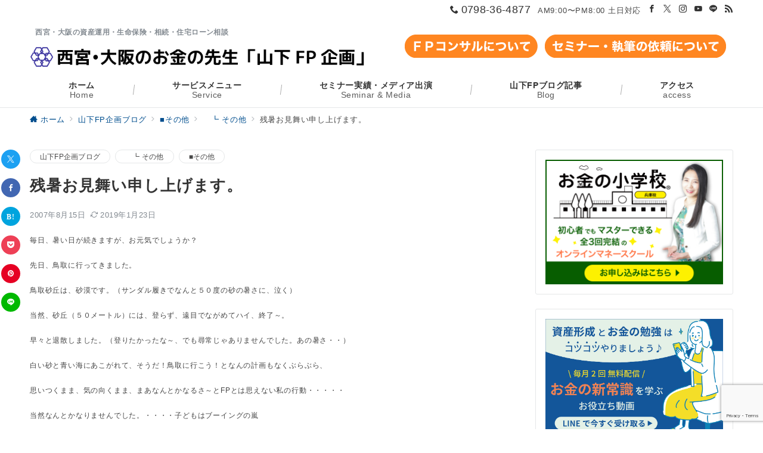

--- FILE ---
content_type: text/html; charset=UTF-8
request_url: https://yy-hoken.com/%E6%AE%8B%E6%9A%91%E3%81%8A%E8%A6%8B%E8%88%9E%E3%81%84%E7%94%B3%E3%81%97%E4%B8%8A%E3%81%92%E3%81%BE%E3%81%99%E3%80%82/
body_size: 47947
content:
<!DOCTYPE html>
<html dir="ltr" lang="ja" prefix="og: https://ogp.me/ns#">
<head>
<meta charset="UTF-8" />
<meta name="viewport" content="width=device-width,initial-scale=1.0" />

<title>残暑お見舞い申し上げます。 | 西宮・大阪のお金の先生【山下FP企画】</title>
	<style>img:is([sizes="auto" i], [sizes^="auto," i]) { contain-intrinsic-size: 3000px 1500px }</style>
	
		<!-- All in One SEO 4.8.9 - aioseo.com -->
	<meta name="description" content="毎日、暑い日が続きますが、お元気でしょうか？先日、鳥取に行ってきました。鳥取砂丘は、砂漠です。（サンダル履きで" />
	<meta name="robots" content="max-image-preview:large" />
	<meta name="author" content="cms"/>
	<meta name="google-site-verification" content="q3JGcihwtMXo-PiubdqWyu3VvOWrJpeOcaBmBwgnlX0" />
	<link rel="canonical" href="https://yy-hoken.com/%e6%ae%8b%e6%9a%91%e3%81%8a%e8%a6%8b%e8%88%9e%e3%81%84%e7%94%b3%e3%81%97%e4%b8%8a%e3%81%92%e3%81%be%e3%81%99%e3%80%82/" />
	<meta name="generator" content="All in One SEO (AIOSEO) 4.8.9" />
		<meta property="og:locale" content="ja_JP" />
		<meta property="og:site_name" content="神戸(西宮・芦屋)大阪・住宅ローンの見直し・生命保険相談 山下FP企画" />
		<meta property="og:type" content="article" />
		<meta property="og:title" content="残暑お見舞い申し上げます。 | 西宮・大阪のお金の先生【山下FP企画】" />
		<meta property="og:description" content="毎日、暑い日が続きますが、お元気でしょうか？先日、鳥取に行ってきました。鳥取砂丘は、砂漠です。（サンダル履きで" />
		<meta property="og:url" content="https://yy-hoken.com/%e6%ae%8b%e6%9a%91%e3%81%8a%e8%a6%8b%e8%88%9e%e3%81%84%e7%94%b3%e3%81%97%e4%b8%8a%e3%81%92%e3%81%be%e3%81%99%e3%80%82/" />
		<meta property="og:image" content="https://yy-hoken.com/wp-content/themes/yamashita/img/ogp.png" />
		<meta property="og:image:secure_url" content="https://yy-hoken.com/wp-content/themes/yamashita/img/ogp.png" />
		<meta property="article:published_time" content="2007-08-15T06:40:00+00:00" />
		<meta property="article:modified_time" content="2019-01-23T08:58:46+00:00" />
		<meta name="twitter:card" content="summary" />
		<meta name="twitter:title" content="残暑お見舞い申し上げます。 | 西宮・大阪のお金の先生【山下FP企画】" />
		<meta name="twitter:description" content="毎日、暑い日が続きますが、お元気でしょうか？先日、鳥取に行ってきました。鳥取砂丘は、砂漠です。（サンダル履きで" />
		<meta name="twitter:image" content="https://yy-hoken.com/wp-content/themes/yamashita/img/ogp.png" />
		<script type="application/ld+json" class="aioseo-schema">
			{"@context":"https:\/\/schema.org","@graph":[{"@type":"Article","@id":"https:\/\/yy-hoken.com\/%e6%ae%8b%e6%9a%91%e3%81%8a%e8%a6%8b%e8%88%9e%e3%81%84%e7%94%b3%e3%81%97%e4%b8%8a%e3%81%92%e3%81%be%e3%81%99%e3%80%82\/#article","name":"\u6b8b\u6691\u304a\u898b\u821e\u3044\u7533\u3057\u4e0a\u3052\u307e\u3059\u3002 | \u897f\u5bae\u30fb\u5927\u962a\u306e\u304a\u91d1\u306e\u5148\u751f\u3010\u5c71\u4e0bFP\u4f01\u753b\u3011","headline":"\u6b8b\u6691\u304a\u898b\u821e\u3044\u7533\u3057\u4e0a\u3052\u307e\u3059\u3002","author":{"@id":"https:\/\/yy-hoken.com\/author\/cms\/#author"},"publisher":{"@id":"https:\/\/yy-hoken.com\/#organization"},"datePublished":"2007-08-15T15:40:00+09:00","dateModified":"2019-01-23T17:58:46+09:00","inLanguage":"ja","mainEntityOfPage":{"@id":"https:\/\/yy-hoken.com\/%e6%ae%8b%e6%9a%91%e3%81%8a%e8%a6%8b%e8%88%9e%e3%81%84%e7%94%b3%e3%81%97%e4%b8%8a%e3%81%92%e3%81%be%e3%81%99%e3%80%82\/#webpage"},"isPartOf":{"@id":"https:\/\/yy-hoken.com\/%e6%ae%8b%e6%9a%91%e3%81%8a%e8%a6%8b%e8%88%9e%e3%81%84%e7%94%b3%e3%81%97%e4%b8%8a%e3%81%92%e3%81%be%e3%81%99%e3%80%82\/#webpage"},"articleSection":"\u5c71\u4e0bFP\u4f01\u753b\u30d6\u30ed\u30b0, \u3000\u2517 \u305d\u306e\u4ed6, \u25a0\u305d\u306e\u4ed6"},{"@type":"BreadcrumbList","@id":"https:\/\/yy-hoken.com\/%e6%ae%8b%e6%9a%91%e3%81%8a%e8%a6%8b%e8%88%9e%e3%81%84%e7%94%b3%e3%81%97%e4%b8%8a%e3%81%92%e3%81%be%e3%81%99%e3%80%82\/#breadcrumblist","itemListElement":[{"@type":"ListItem","@id":"https:\/\/yy-hoken.com#listItem","position":1,"name":"\u30db\u30fc\u30e0","item":"https:\/\/yy-hoken.com","nextItem":{"@type":"ListItem","@id":"https:\/\/yy-hoken.com\/category\/blog\/#listItem","name":"\u5c71\u4e0bFP\u4f01\u753b\u30d6\u30ed\u30b0"}},{"@type":"ListItem","@id":"https:\/\/yy-hoken.com\/category\/blog\/#listItem","position":2,"name":"\u5c71\u4e0bFP\u4f01\u753b\u30d6\u30ed\u30b0","item":"https:\/\/yy-hoken.com\/category\/blog\/","nextItem":{"@type":"ListItem","@id":"https:\/\/yy-hoken.com\/category\/blog\/%e3%81%9d%e3%81%ae%e4%bb%96\/#listItem","name":"\u25a0\u305d\u306e\u4ed6"},"previousItem":{"@type":"ListItem","@id":"https:\/\/yy-hoken.com#listItem","name":"\u30db\u30fc\u30e0"}},{"@type":"ListItem","@id":"https:\/\/yy-hoken.com\/category\/blog\/%e3%81%9d%e3%81%ae%e4%bb%96\/#listItem","position":3,"name":"\u25a0\u305d\u306e\u4ed6","item":"https:\/\/yy-hoken.com\/category\/blog\/%e3%81%9d%e3%81%ae%e4%bb%96\/","nextItem":{"@type":"ListItem","@id":"https:\/\/yy-hoken.com\/category\/blog\/%e3%81%9d%e3%81%ae%e4%bb%96\/10091335553\/#listItem","name":"\u3000\u2517 \u305d\u306e\u4ed6"},"previousItem":{"@type":"ListItem","@id":"https:\/\/yy-hoken.com\/category\/blog\/#listItem","name":"\u5c71\u4e0bFP\u4f01\u753b\u30d6\u30ed\u30b0"}},{"@type":"ListItem","@id":"https:\/\/yy-hoken.com\/category\/blog\/%e3%81%9d%e3%81%ae%e4%bb%96\/10091335553\/#listItem","position":4,"name":"\u3000\u2517 \u305d\u306e\u4ed6","item":"https:\/\/yy-hoken.com\/category\/blog\/%e3%81%9d%e3%81%ae%e4%bb%96\/10091335553\/","nextItem":{"@type":"ListItem","@id":"https:\/\/yy-hoken.com\/%e6%ae%8b%e6%9a%91%e3%81%8a%e8%a6%8b%e8%88%9e%e3%81%84%e7%94%b3%e3%81%97%e4%b8%8a%e3%81%92%e3%81%be%e3%81%99%e3%80%82\/#listItem","name":"\u6b8b\u6691\u304a\u898b\u821e\u3044\u7533\u3057\u4e0a\u3052\u307e\u3059\u3002"},"previousItem":{"@type":"ListItem","@id":"https:\/\/yy-hoken.com\/category\/blog\/%e3%81%9d%e3%81%ae%e4%bb%96\/#listItem","name":"\u25a0\u305d\u306e\u4ed6"}},{"@type":"ListItem","@id":"https:\/\/yy-hoken.com\/%e6%ae%8b%e6%9a%91%e3%81%8a%e8%a6%8b%e8%88%9e%e3%81%84%e7%94%b3%e3%81%97%e4%b8%8a%e3%81%92%e3%81%be%e3%81%99%e3%80%82\/#listItem","position":5,"name":"\u6b8b\u6691\u304a\u898b\u821e\u3044\u7533\u3057\u4e0a\u3052\u307e\u3059\u3002","previousItem":{"@type":"ListItem","@id":"https:\/\/yy-hoken.com\/category\/blog\/%e3%81%9d%e3%81%ae%e4%bb%96\/10091335553\/#listItem","name":"\u3000\u2517 \u305d\u306e\u4ed6"}}]},{"@type":"Organization","@id":"https:\/\/yy-hoken.com\/#organization","name":"\u897f\u5bae\u30fb\u5927\u962a\u306e\u304a\u91d1\u306e\u5148\u751f\u3010\u5c71\u4e0bFP\u4f01\u753b\u3011","description":"\u897f\u5bae\u30fb\u5927\u962a\u306e\u8cc7\u7523\u904b\u7528\u30fb\u751f\u547d\u4fdd\u967a\u30fb\u76f8\u7d9a\u30fb\u4f4f\u5b85\u30ed\u30fc\u30f3\u76f8\u8ac7","url":"https:\/\/yy-hoken.com\/"},{"@type":"Person","@id":"https:\/\/yy-hoken.com\/author\/cms\/#author","url":"https:\/\/yy-hoken.com\/author\/cms\/","name":"cms","image":{"@type":"ImageObject","@id":"https:\/\/yy-hoken.com\/%e6%ae%8b%e6%9a%91%e3%81%8a%e8%a6%8b%e8%88%9e%e3%81%84%e7%94%b3%e3%81%97%e4%b8%8a%e3%81%92%e3%81%be%e3%81%99%e3%80%82\/#authorImage","url":"https:\/\/secure.gravatar.com\/avatar\/d82b8e879312f4423ff936032928e440?s=96&d=mm&r=g","width":96,"height":96,"caption":"cms"}},{"@type":"WebPage","@id":"https:\/\/yy-hoken.com\/%e6%ae%8b%e6%9a%91%e3%81%8a%e8%a6%8b%e8%88%9e%e3%81%84%e7%94%b3%e3%81%97%e4%b8%8a%e3%81%92%e3%81%be%e3%81%99%e3%80%82\/#webpage","url":"https:\/\/yy-hoken.com\/%e6%ae%8b%e6%9a%91%e3%81%8a%e8%a6%8b%e8%88%9e%e3%81%84%e7%94%b3%e3%81%97%e4%b8%8a%e3%81%92%e3%81%be%e3%81%99%e3%80%82\/","name":"\u6b8b\u6691\u304a\u898b\u821e\u3044\u7533\u3057\u4e0a\u3052\u307e\u3059\u3002 | \u897f\u5bae\u30fb\u5927\u962a\u306e\u304a\u91d1\u306e\u5148\u751f\u3010\u5c71\u4e0bFP\u4f01\u753b\u3011","description":"\u6bce\u65e5\u3001\u6691\u3044\u65e5\u304c\u7d9a\u304d\u307e\u3059\u304c\u3001\u304a\u5143\u6c17\u3067\u3057\u3087\u3046\u304b\uff1f\u5148\u65e5\u3001\u9ce5\u53d6\u306b\u884c\u3063\u3066\u304d\u307e\u3057\u305f\u3002\u9ce5\u53d6\u7802\u4e18\u306f\u3001\u7802\u6f20\u3067\u3059\u3002\uff08\u30b5\u30f3\u30c0\u30eb\u5c65\u304d\u3067","inLanguage":"ja","isPartOf":{"@id":"https:\/\/yy-hoken.com\/#website"},"breadcrumb":{"@id":"https:\/\/yy-hoken.com\/%e6%ae%8b%e6%9a%91%e3%81%8a%e8%a6%8b%e8%88%9e%e3%81%84%e7%94%b3%e3%81%97%e4%b8%8a%e3%81%92%e3%81%be%e3%81%99%e3%80%82\/#breadcrumblist"},"author":{"@id":"https:\/\/yy-hoken.com\/author\/cms\/#author"},"creator":{"@id":"https:\/\/yy-hoken.com\/author\/cms\/#author"},"datePublished":"2007-08-15T15:40:00+09:00","dateModified":"2019-01-23T17:58:46+09:00"},{"@type":"WebSite","@id":"https:\/\/yy-hoken.com\/#website","url":"https:\/\/yy-hoken.com\/","name":"\u5c71\u4e0bFP\u4f01\u753b","description":"\u897f\u5bae\u30fb\u5927\u962a\u306e\u8cc7\u7523\u904b\u7528\u30fb\u751f\u547d\u4fdd\u967a\u30fb\u76f8\u7d9a\u30fb\u4f4f\u5b85\u30ed\u30fc\u30f3\u76f8\u8ac7","inLanguage":"ja","publisher":{"@id":"https:\/\/yy-hoken.com\/#organization"}}]}
		</script>
		<!-- All in One SEO -->

<style id="emanon-premium-style-inline-css">:root {--ep-site-title-font-size-sp:0px;--ep-site-title-font-size-pc:0px;--ep-site-description-margin:10px;}html, body, h1, h2, h3, h4, ul, ol, dl, li, dt, dd, p, div, span, img, a, table, tr, th, td {margin:0;padding:0;border:0;font-size:100%;vertical-align:baseline;box-sizing:border-box;}article, header, footer, aside, figure, figcaption, nav, section {display:block;}ol:not(.is-style-default),ul:not(.is-style-default) {list-style:none;list-style-type:none;}figure {margin:0;}img {border-style:none;}table {border-collapse:collapse;border-spacing:0;}td,th {word-break:break-all;}*,*::before,*::after {box-sizing:border-box;}html {font-size:var(--ep-base-font-size-sp, 16px);letter-spacing:var(--ep-base-letter-spacing-sp, normal);}@media screen and (min-width:600px) {html {font-size:var(--ep-base-font-size-tablet, 16px);letter-spacing:var(--ep-base-letter-spacing-tablet, normal);}}@media screen and (min-width:1200px) {html {font-size:var(--ep-base-font-size-pc, 16px);letter-spacing:var(--ep-base-letter-spacing-pc, normal);}}body {word-wrap :break-word;overflow-wrap :break-word;line-height:var(--ep-base-line-height-sp, 1.6);background-color:#fff;font-family:var(--ep-body-font-family);font-size:1rem;font-weight:normal;font-variant-ligatures:none;color:#333333;-webkit-font-smoothing:antialiased;-moz-osx-font-smoothing:grayscale;-webkit-text-size-adjust:100%;overflow-x:clip;}@media screen and (min-width:600px) {body {line-height:var(--ep-base-line-height-tablet, 1.6);}}@media screen and (min-width:1200px) {body {line-height:var(--ep-base-line-height-pc, 1.6);}}h1 {font-weight:bold;font-size:1.6rem;clear:both;}h2 {font-weight:bold;font-size:1.33333rem;clear:both;}h3,h4 {font-weight:bold;font-size:1.14286rem;clear:both;}h5,h6 {font-weight:normal;font-size:1rem;clear:both;}b, strong, .strong {font-weight:bold;}dfn,cite,em {font-style:italic;}hr {height:2px;border:0;background-color:#e5e7e8;}img {height:auto;max-width:100%;vertical-align:middle;}blockquote {position:relative;display:block;margin:0;padding-top:24px;padding-bottom:24px;padding-right:32px;padding-left:32px;line-height:1.8;font-size:0.88889rem;}blockquote::before {content:"\e937";position:absolute;top:6px;left:14px;font-family:"icomoon";font-size:0.88889rem;color:#828990;}blockquote >:first-child {margin-top:0;}blockquote >* {margin-top:16px;}blockquote cite {display:block;margin-top:16px;font-size:0.8rem;color:#484848;}blockquote cite a,blockquote cite a:hover {text-decoration:underline;}pre {overflow:auto;white-space:pre;text-align:left;font-size:0.88889rem;}abbr[title] {text-decoration:underline;}ins {text-decoration:none;}small,.small {font-size:0.72727rem;}code {font-family:monospace, serif;}table thead th {padding:8px 12px;background-color:#fafafa;font-weight:bold;}table th {padding:8px 12px;background-color:#fafafa;border:1px solid #b8bcc0;vertical-align:middle;font-weight:bold;}table td {padding:8px 12px;vertical-align:middle;border:1px solid #b8bcc0;}label {cursor:pointer;}input[type="text"],input[type="email"],input[type="url"],input[type="password"],input[type="search"],input[type="number"],input[type="tel"],input[type="date"],input[type="month"],input[type="week"],input[type="time"],input[type="datetime"],input[type="datetime-local"],textarea {-webkit-appearance:none;appearance:none;padding-top:6px;padding-bottom:6px;padding-right:12px;padding-left:12px;width:100%;border-radius:3px;background-color:#fff;border:1px solid #b8bcc0;transition:all 0.2s ease-in;letter-spacing:0.04em;font-family:inherit;font-size:1rem;}input[type="text"]:focus,input[type="email"]:focus,input[type="url"]:focus,input[type="password"]:focus,input[type="search"]:focus,input[type="number"]:focus,input[type="tel"]:focus,input[type="date"]:focus,input[type="month"]:focus,input[type="week"]:focus,input[type="time"]:focus,input[type="datetime"]:focus,input[type="datetime-local"]:focus,input[type="color"]:focus,textarea:focus,select:focus {outline:0;}input[type="color"] {border-radius:3px;border:1px solid #b8bcc0;}input[type="range"] {-webkit-appearance:none;appearance:none;background-color:#b8bcc0;height:2px;}input[type="radio"],input[type="checkbox"] {margin-right:8px;}input[type="file"] {-webkit-appearance:none;appearance:none;margin:8px 0;width:100%;}input[type="button"],input[type="submit"] {position:relative;display:inline-block;padding-top:6px;padding-bottom:6px;padding-right:32px;padding-left:32px;border:none;text-align:center;letter-spacing:0.04em;font-family:inherit;font-size:0.88889rem;overflow:hidden;cursor:pointer;transition:all 0.3s ease;-webkit-appearance:button;appearance:button;}button {position:relative;border:1px solid transparent;cursor:pointer;transition:all 0.3s ease;letter-spacing:0.04em;font-family:inherit;font-size:0.88889rem;text-transform:none;-webkit-appearance:button;appearance:button;}select {padding-right:8px;padding-left:8px;width:100%;height:32px;background-color:#fff;border:1px solid #b8bcc0;border-radius:3px;letter-spacing:0.04em;font-family:inherit;font-size:1rem;text-transform:none;-webkit-appearance:none;appearance:none;}select::-ms-expand {display:none;}input[type="search"],textarea {width:100%;font-family:inherit;font-size:1rem;}iframe {vertical-align:bottom;}summary {position:relative;cursor:pointer;list-style-type:none;transition:all 0.2s ease 0s;}summary::-webkit-details-marker {display:none;}a:hover {transition:all 0.3s ease;}.l-body {overflow-x:hidden;}.l-container {position:relative;display:flex;flex-direction:column;min-height:100vh;}.l-contents {flex:1 0 auto;}.l-content,.l-content__sm,.l-content__fluid {position:relative;margin:auto;width:calc(100% - 32px);}.l-header .l-content,.l-header .l-content__fluid {width:100%;}.l-content__inner {margin-top:16px;margin-bottom:32px;}@media screen and ( max-width:599px ) {.l-content__inner.is-sp-fluid{margin-right:-16px;margin-left:-16px;}}.l-content__inner.margin-top-none-style {margin-top:0;}.l-content__inner.margin-bottom-none-style {margin-bottom:0;}.l-content__inner.margin-none-style .article-body {padding-bottom:0;}@media screen and (min-width:600px) {.l-content__inner {margin-top:40px;margin-bottom:64px;}}@media screen and (min-width:768px) {.l-content,.l-content__sm,.l-header .l-content {width:calc(768px - 32px);}}@media screen and (min-width:960px) {.l-content,.l-header .l-content {width:calc(960px - 32px);}}@media screen and (min-width:1200px) {.l-content,.l-header .l-content {width:calc(1212px - 32px);}}.l-content-widget {position:relative;margin:auto;width:calc(100% - 32px);}.home.page .l-content__main .c-section-widget__inner .l-content-widget {width:100%;}.wp-block-columns .c-section-widget__inner .l-content-widget {width:100%;}@media screen and (min-width:1200px) {.one-col .l-content__main,.c-section-widget__inner .l-content-widget {margin-left:auto;margin-right:auto;}.home.page .one-col .l-content__main,.c-section-widget__inner .l-content-widget {width:var(--ep-one-col-content-width-front-page);}.page .one-col .l-content__main {width:var(--ep-one-col-content-width);}.single .one-col .l-content__main {width:var(--ep-one-col-content-width-post);}.single.custom-post-sales .one-col .l-content__main {width:var(--ep-one-col-content-width-sales);}.page .one-col .l-content__main .is-layout-constrained > :where(:not(.alignleft):not(.alignright):not(.alignfull)) {max-width:var(--ep-one-col-content-width);}.single .one-col .l-content__main .is-layout-constrained > :where(:not(.alignleft):not(.alignright):not(.alignfull)) {max-width:var(--ep-one-col-content-width-post);}.single.custom-post-sales .one-col .l-content__main .is-layout-constrained > :where(:not(.alignleft):not(.alignright):not(.alignfull)) {max-width:var(--ep-one-col-content-width-sales);}.blog .one-col .l-content__main {width:var(--ep-one-col-content-width-blog);}.archive .one-col .l-content__main {width:var(--ep-one-col-content-width-archive);}.search .one-col .l-content__main {width:var(--ep-one-col-content-width-search);}.error404 .one-col .l-content__main {width:var(--ep-one-col-content-width-error404);}}.home .article-body {padding-bottom:0;}.wrapper-column {width:100%;}.wrapper-column.has-sp-column {width:calc(100% + 12px);}[class^="column-"],[class*="column-"] {width:100%;}[class^="column-sp-"],[class*="column-sp-"] {margin-right:12px;}.column-sp-1 {width:calc(8.333% - 12px);}.column-sp-2 {width:calc(16.667% - 12px);}.column-sp-3 {width:calc(25% - 12px);}.column-sp-4 {width:calc(33.333% - 12px);}.column-sp-5 {width:calc(41.667% - 12px);}.column-sp-6 {width:calc(50% - 12px);}.column-sp-7 {width:calc(58.333% - 12px);}.column-sp-8 {width:calc(66.667% - 12px);}.column-sp-9 {width:calc(75% - 12px);}.column-sp-10 {width:calc(83.333% - 12px);}.column-sp-11 {width:calc(91.667% - 12px);}.column-sp-12 {width:calc(100% - 12px)}@media screen and (min-width:600px) {.wrapper-column,.wrapper-column.has-sp-column {width:calc(100% + 24px);}.column-none {width:auto;}.column-1 {margin-right:24px;width:calc(8.333% - 24px);}.column-2 {margin-right:24px;width:calc(16.667% - 24px);}.column-3 {margin-right:24px;width:calc(25% - 24px);}.column-4 {margin-right:24px;width:calc(33.333% - 24px);}.column-5 {margin-right:24px;width:calc(41.667% - 24px);}.column-6 {margin-right:24px;width:calc(50% - 24px);}.column-7 {margin-right:24px;width:calc(58.333% - 24px);}.column-8 {margin-right:24px;width:calc(66.667% - 24px);}.column-9 {margin-right:24px;width:calc(75% - 24px);}.column-10 {margin-right:24px;width:calc(83.333% - 24px);}.column-11 {margin-right:24px;width:calc(91.667% - 24px);}.column-12 {margin-right:24px;width:calc(100% - 24px)}}.u-row {display:flex;}.u-row-wrap {flex-wrap:wrap;}.u-row-nowrap {flex-wrap:nowrap;}.u-row-item-top {align-items:flex-start;}.u-row-item-center {align-items:center;}.u-row-item-bottom {align-items:flex-end;}.u-row-cont-around {justify-content:space-around;}.u-row-cont-between {justify-content:space-between;}.u-row-cont-start {justify-content:flex-start;}.u-row-cont-center {justify-content:center;}.u-row-cont-end {justify-content:flex-end;}.u-row-dir {flex-direction:row;}.u-row-dir-reverse {flex-direction:row-reverse;}.u-row-dir-column {flex-direction:column;}.u-row-flex-grow-1 {flex-grow:1;}.u-row-flex-grow-2 {flex-grow:1;}.u-row-flex-grow-3 {flex-grow:1;}@keyframes fade {from {opacity:0;}to {opacity:1;}}@keyframes fadeIn {from {opacity:0;transform:translateY(16px);}to {opacity:1;}}@keyframes fadeDown {from {opacity:0;transform:translateY(-16px);}to {opacity:1;}}@keyframes fadeSlideIn {from {opacity:0;transform:translateX(-32px);}to {opacity:1;}}@keyframes fadeOut {from {opacity:1;}to {opacity:0;transform:translateY(16px);}}@keyframes slideDown {from {transform:translateY(-100%);opacity:0;}to {transform:translateY(0);opacity:1;}}@keyframes slideUp {from {transform:translateY(0);}to {transform:translateY(-100%);}}@keyframes slideUpText {from {transform:translateY(-30%);opacity:0;}to {transform:translateY(-50%);opacity:1;}}@keyframes scrolldown {0%{height:0;top:0;opacity:0;}30%{height:50px;opacity:1;}100%{height:0;top:80px;opacity:0;}}@keyframes circle {from {transform:rotate(0deg);}to {transform:rotate(360deg);}}@keyframes spinY {from {transform:rotateY( 0deg );}to {transform:rotateY( 360deg );}}@keyframes sound-visualize {0% {transform:scaleY(0);}50% {transform:scaleY(1);}100% {transform:scaleY(0.2);}}@keyframes blur-text {0% {filter:blur(0);opacity:1;}100% {filter:blur(2px);opacity:0.8;}}@keyframes expansion-image {0% {transform:scale(1);}100% {transform:scale(1.15);}}@keyframes reduced-image {0% {transform:scale(1.15);}100% {transform:scale(1);}}@keyframes reduced-image-blur {0% {transform:scale(1.15)rotate(0.001deg);filter:blur(4px);}40% {filter:blur(0);}100% {transform:scale(1);filter:blur(0);}}@keyframes slide-image {from {transform:translateX(0);}to {transform:translateX(48px);}}@keyframes lustre {100% {left:60%;}}@keyframes ripple-drop {100% {transform:scale(2);opacity:0;}}@keyframes ctaIconSlideInRight {from {opacity:0;transform:translateX(calc(100% + 360px));}to {opacity:1;transform:translateX(0);}}@media screen and (min-width:600px) {@keyframes ctaIconSlideInRight {from {opacity:0;transform:translateX(360px);}to {opacity:1;transform:translateX(0);}}}@keyframes headerLanguage {from {opacity:0;transform:translateY(16px);}to {opacity:1;transform:translateY(0);}}@keyframes arrowLeft {50% {left:-0.2em;opacity:1;}100% {left:-0.8em;opacity:0;}}@keyframes arrowRight {50% {right:-0.2em;opacity:1;}100% {right:-0.8em;opacity:0;}}@keyframes clipMove {from {opacity:1;}to {opacity:1;clip-path:inset(0 0 0 0)}}.l-header {position:relative;z-index:200;}@media screen and (max-width:959px) {.l-header.l-header__sticky-sp {position:sticky;top:0;width:100%;}}@media screen and (min-width:960px) {.is-header-animation-fade:not(.is-disabled-header-animation).l-header,.is-header-animation-fadeDown:not(.is-disabled-header-animation) .l-header,.is-header-animation-fadeSlideIn:not(.is-disabled-header-animation) .l-header {visibility:hidden;}.is-header-animation-fade.header-animation:not(.is-disabled-header-animation) .l-header {visibility:visible;animation:fade 1.0s ease-in-out;}.is-header-animation-fadeDown.header-animation:not(.is-disabled-header-animationn) .l-header {visibility:visible;animation:fadeDown 0.8s ease-in-out;}.is-header-animation-fadeSlideIn.header-animation:not(.is-disabled-header-animation) .l-header {visibility:visible;animation:fadeSlideIn 0.8s ease-in-out;}}.l-header__inner {display:flex;align-items:center;justify-content:space-between;height:60px;overflow:hidden;}.home:not(.paged).is-overlay .l-header,[class*="_full_width"].is-overlay .l-header,[class*="_full_width_overlay"].is-overlay .l-header {position:absolute;top:0;left:0;right:0;z-index:200;}.home:not(.paged).is-overlay .header-info.has-background-color,[class*="_full_width_overlay"].is-overlay .header-info.has-background-color,[class*="_full_width"].is-overlay .header-info.has-background-color {background-color:inherit;}.home:not(.paged).is-overlay .l-header-default,.home:not(.paged).is-overlay .l-header-center,.home:not(.paged).is-overlay .l-header-row,[class*="_full_width"].is-overlay .l-header-default,[class*="_full_width"].is-overlay .l-header-center,[class*="_full_width"].is-overlay .l-header-row,[class*="_full_width_overlay"].is-overlay .l-header-default,[class*="_full_width_overlay"].is-overlay .l-header-center,[class*="_full_width_overlay"].is-overlay .l-header-row {background-color:inherit;border-bottom:inherit;}@media screen and (min-width:600px) {.l-header__inner {height:86px;overflow:visible;}.l-header-default .l-header__inner {justify-content:flex-start;}.l-header-center .l-header__inner {justify-content:center;}}.header-site-branding {display:flex;flex-direction:column;justify-content:center;width:100%;height:60px;}.sticky-menu .header-site-branding {height:64px;}@media screen and (max-width:959px) {.header-site-branding:not(.is-tagline-right-logo).has-drawer-menu-tablet:not(.is-left) {margin-left:-58px;}.header-site-branding.is-left:not(.has-drawer-menu-tablet),.is-hamburger-right-sp .header-site-branding.is-left.has-drawer-menu-tablet {margin-left:16px;}.header-site-branding.is-tagline-right-logo.is-left {justify-content:flex-start;}.header-site-branding.is-center {align-items:center;text-align:center;}}.header-site-branding.is-tagline-right-logo {flex-direction:row;align-items:center;}@media screen and (min-width:960px) {.l-header-default .l-content__fluid .header-site-branding:not(.has-drawer-menu-pc),.l-header-row .l-content__fluid .header-site-branding:not(.has-drawer-menu-pc),.l-header-menu-fixed-logo .header-site-branding.is-drop-fixed:not(.has-drawer-menu-pc),.l-header-menu-drop-logo .header-site-branding.is-drop-fixed:not(.has-drawer-menu-pc) {margin-left:16px;}}@media screen and (min-width:1200px) {.is-fixed-sidebar-menu .l-content__fluid .header-site-branding:not(.has-drawer-menu-pc) {margin-left:32px;}}@media screen and (min-width:600px) {.l-header-default .header-site-branding.is-tagline-right-logo,.l-header-row .header-site-branding.is-tagline-right-logo,.l-header-menu-fixed-logo .header-site-branding.is-tagline-right-logo {justify-content:flex-start;}}.icon-logo-sp,.icon-logo-common {margin-right:6px;}@media screen and (min-width:600px) {.icon-logo-sp {display:none;}}@media screen and (max-width:599px) {.icon-logo-common {display:none;}}.site-logo {display:flex;flex-direction:column;vertical-align:middle;font-size:inherit;width:fit-content;}.site-title.is-right-logo,.site-logo.is-right-logo {display:flex;flex-direction:row;justify-content:center;align-items:center;}@media screen and (min-width:600px) {.site-title.is-right-logo,.site-logo.is-right-logo {justify-content:flex-start;margin-left:0;}}.site-logo__img-sp,.site-logo__img-common {height:30px;width:auto;}.l-header-menu-drop-logo .site-logo__img-common,.l-header-menu-drop-logo .icon-logo-common {height:min(60px, 32px);}.l-header-menu-fixed-logo .site-logo__img-common,.l-header-menu-fixed-logo .icon-logo-common {height:min(60px, 32px);}@media screen and (min-width:600px) {.site-logo__img-sp {display:none;}.site-logo__img,.site-logo__img-common {height:60px;width:auto;}}@media screen and (max-width:599px) {.site-logo__img-common.has-logo-sp {display:none;}}.site-title {vertical-align:middle;line-height:1;width:fit-content;}.is-tagline-on-logo .site-title {margin-top:calc(var(--ep-site-title-font-size-sp) * -0.2);}.is-tagline-under-logo .site-title {margin-bottom:calc(var(--ep-site-title-font-size-sp) * -0.1);}.is-tagline-on-logo .site-description {margin-bottom:var(--ep-site-description-margin);}.is-tagline-under-logo .site-description{margin-top:var(--ep-site-description-margin);}.site-title .header-site-branding__link {letter-spacing:0.025em;font-size:var(--ep-site-title-font-size-sp);}@media screen and (min-width:600px) {.site-title .header-site-branding__link {font-size:var(--ep-site-title-font-size-pc);}}.is-drop-fixed .site-title .header-site-branding__link {font-size :min(var(--ep-site-title-font-size-pc), 40px);}.site-description {display:block;line-height:1.5;font-size:0.72727rem;letter-spacing:0.04em;color:#828990;}.is-tagline-right-logo .site-description {margin-left:var(--ep-site-description-margin);text-align:left;line-height:1.2;}@media screen and (min-width:600px) {.l-header-center .header-site-branding {align-items:center;text-align:center;}}.hamburger-menu {max-width:58px;min-width:58px;box-sizing:border-box;padding:0;border:none;outline:none;border-radius:0;background-color:inherit;line-height:1.2;text-align:center;cursor:pointer;}@media screen and (max-width:599px) {.is-hamburger-right-sp .l-header__inner {flex-direction:row-reverse;}.is-hamburger-right-sp .header-site-branding.has-drawer-menu-tablet:not(.is-left){margin-right:-58px;margin-left:0;}}.hamburger-menu-label {line-height:1;text-align:center;letter-spacing:0;font-size:0.625rem;}@media screen and (min-width:960px) {.l-header .l-content .hamburger-menu {max-width:46px;min-width:46px;}}.hamburger-menu-trigger,.hamburger-menu-trigger span {display:inline-block;box-sizing:border-box;}.hamburger-menu-trigger {position:relative;width:26px;height:18px;}.fixed-sidebar-menu .hamburger-menu-trigger {width:32px;height:18px;}.fixed-sidebar-menu .hamburger-menu-label {font-size:0.72727rem;}@media screen and (max-width:599px) {.has-menu .hamburger-menu-trigger {top:-4px;}}.hamburger-menu-trigger span {position:absolute;left:0;width:100%;height:1px;border-radius:3px;}.hamburger-menu-trigger span:nth-of-type(1) {top:0;transition:all 0.3s ease;}.hamburger-menu-trigger span:nth-of-type(2) {top:8px;}.hamburger-menu-trigger span:nth-of-type(3) {bottom:0;transition:all 0.3s ease;}.hamburger-menu:hover {border:none;background-color:inherit;}.hamburger-menu:hover .hamburger-menu-trigger span:nth-of-type(1),.fixed-sidebar-menu:hover .hamburger-menu-trigger span:nth-of-type(1) {transform:translateY(2px);}.hamburger-menu:hover .hamburger-menu-trigger span:nth-of-type(3),.fixed-sidebar-menu:hover .hamburger-menu-trigger span:nth-of-type(3) {transform:translateY(-2px);}.hamburger-menu-floating,.hamburger-menu-floating-fixed {position:fixed;visibility:hidden;right:16px;bottom:110px;height:60px;width:60px;margin-bottom:calc(env(safe-area-inset-bottom) * 0.5);padding:0;text-align:center;border-radius:50%;border:none;outline:none;box-shadow:0 2px 4px -1px rgba(0,0,0,0.2), 0 4px 5px 0 rgba(0,0,0,0.14), 0 1px 10px 0 rgba(0,0,0,0.12);transform:translateX(calc(100% + 16px));transition:0.2s cubic-bezier(0,.6,.99,1);cursor:pointer;z-index:199;}.is-drawer-open .hamburger-menu-floating,.is-drawer-open .hamburger-menu-floating-fixed {z-index:999;}@media screen and (min-width:600px) {.hamburger-menu-floating,.hamburger-menu-floating-fixed {right:0;bottom:80px;}}.hamburger-menu-floating.is-show,.hamburger-menu-floating-fixed {visibility:visible;transform:translateX(0);}.hamburger-menu-floating:hover,.hamburger-menu-floating-fixed:hover {border:none;}.hamburger-menu-floating:not(.has-menu) .hamburger-menu-trigger,.hamburger-menu-floating-fixed:not(.has-menu) .hamburger-menu-trigger {margin-top:4px;}.hamburger-menu-floating .hamburger-menu-label,.hamburger-menu-floating-fixed .hamburger-menu-label {position:absolute;right:0;bottom:9px;left:0;}.hamburger-menu-floating span,.hamburger-menu-floating-fixed span {transition:0.3s cubic-bezier(0,.6,.99,1);}.hamburger-menu-floating.is-active .hamburger-menu-trigger span:nth-of-type(1),.hamburger-menu-floating-fixed.is-active .hamburger-menu-trigger span:nth-of-type(1) {transform:translate(0, 9px) rotate(-45deg);}.hamburger-menu-floating.is-active .hamburger-menu-trigger span:nth-of-type(2),.hamburger-menu-floating-fixed.is-active .hamburger-menu-trigger span:nth-of-type(2) {opacity:0;}.hamburger-menu-floating.is-active .hamburger-menu-trigger span:nth-of-type(3),.hamburger-menu-floating-fixed.is-active .hamburger-menu-trigger span:nth-of-type(3) {transform:translate(0, -8px) rotate(45deg);}@media screen and (min-width:960px) {.fixed-sidebar-menu {padding-top:calc( 52px - calc( var(--ep-site-title-font-size-pc) / 2 ) );}.has-site-logo-img .fixed-sidebar-menu {padding-top:calc( 46px - calc( 60px / 2 ) );}.has-header-info .fixed-sidebar-menu {padding-top:56px;}.header-info.has-has-site-logo-img .fixed-sidebar-menu {padding-top:calc( 78px - calc( 60px / 2 ) );}.tagline_on_logo.has-header-info.has-site-logo-img .fixed-sidebar-menu {padding-top:calc( 74px - calc( 60px / 2 ) );}.tagline_under_logo.has-header-info.has-site-logo-img .fixed-sidebar-menu {padding-top:calc( 68px - calc( 60px / 2 ) );}}.header-cta {position:absolute;right:0;}.header-cta.is-hamburger-right-sp {left:0;right:unset;}@media screen and (min-width:600px) {.header-cta.is-hamburger-right-sp {left:unset;right:0;}}.header-cta .is-active .switch-off,.header-cta .switch-on {display:none;}.header-cta .is-active .switch-on {display:block;}.is-header-cta-reverse {flex-direction:row-reverse;}@media screen and (min-width:600px) {.is-header-cta-reverse {flex-direction:row;}}.header-cta__item {margin-left:16px;min-width:20px;width:max-content;text-align:center;z-index:301;}.header-cta__item a {display:block;height:100%;text-decoration:none;}.is-hamburger-right-sp .header-cta__item {margin-left:0;margin-right:16px;}@media screen and (min-width:600px) {.header-cta__item {letter-spacing:0.04em;}.is-hamburger-right-sp .header-cta__item {margin-left:16px;margin-right:0;}}.header-cta__item [class*="icon-"] {font-size:1rem;}.header-cta__item:last-child {position:relative;width:70px;height:60px;transition:all 0.3s ease;z-index:400;}.header-cta__item:last-child .header-cta__inner {position:absolute;top:50%;left:0;right:0;transform:translateY(-50%);letter-spacing:0.05rem;color:#fff;}.header-cta__label {line-height:1;font-size:0.72727rem;}@media screen and (min-width:960px) {.l-header-row .header-cta {position:relative;}.header-cta__item:only-child {margin-left:0;}.header-cta__item:first-child:nth-last-child(2),.header-cta__item:first-child:nth-last-child(2) ~ .header-cta__item {margin-left:32px;}.header-cta__item:first-child:nth-last-child(3),.header-cta__item:first-child:nth-last-child(3) ~ .header-cta__item {margin-left:32px;}.header-cta__item:last-child {width:86px;min-width:86px;height:86px;}}.home:not(.paged).is-overlay .header-menu-default,.home:not(.paged).is-overlay .header-menu-center,[class*="_full_width"].is-overlay .header-menu-default,[class*="_full_width"].is-overlay .header-menu-center,[class*="_full_width_overlay"].is-overlay .header-menu-default,[class*="_full_width_overlay"].is-overlay .header-menu-center {background-color:inherit;border-bottom:inherit;}.header-menu > .menu-item {position:relative;display:flex;}.header-menu > .menu-item > a {position:relative;display:flex;flex-direction:column;justify-content:center;text-align:center;letter-spacing:0.04em;white-space:nowrap;text-decoration:none;font-size:0.88889rem;}.header-menu > .menu-item > a > .menu-description {display:block;line-height:1;text-decoration:none;font-weight:300;letter-spacing:0.04em;opacity:0.8;}.header-menu-default .menu-item {flex:1 1 auto;justify-content:center;}.header-menu-default .header-menu > .menu-item > a {padding-right:24px;padding-left:24px;height:60px;text-decoration:none;}.header-menu-center .header-menu > .menu-item > a {padding-right:24px;padding-left:24px;height:60px;text-decoration:none;}.header-menu-row .header-menu > .menu-item > a {padding-right:8px;padding-left:8px;height:86px;text-decoration:none;}@media screen and (min-width:1200px) {.header-menu-row .header-menu > .menu-item > a {padding-right:18px;padding-left:18px;text-decoration:none;}}.header-menu .menu-item [class^="icon-"] {padding-right:4px;}.header-menu > .menu-item > a span {position:relative;display:inline-block;}.header_menu_hover_bottom_up .header-menu > .menu-item:not(.ep-menu-item-has-background):not(.ep-menu-item-has-background-02):not(.ep-menu-item-tel) > a span::after {display:block;content:"";position:absolute;left:0;bottom:-14px;width:100%;height:4px;background-color:#93b5cd;transition:0.3s cubic-bezier(0.13,0.61,0.26,0.94);opacity:0;}.header_menu_hover_bottom_up .header-menu > .menu-item:not(.ep-menu-item-has-background):not(.ep-menu-item-has-background-02):not(.ep-menu-item-tel):hover > a span::after,.header_menu_hover_bottom_up.has-current-effect .header-menu > .menu-item.current-menu-item:not(.ep-menu-item-has-background):not(.ep-menu-item-tel) > a span::after {bottom:-8px;opacity:1;}.header_menu_hover_bottom_up.is_style_hover_bottom .header-menu > .menu-item:not(.ep-menu-item-has-background):not(.ep-menu-item-has-background-02):not(.ep-menu-item-tel) > a span::after,.header_menu_hover_bottom_up.is_style_hover_bottom.has-current-effect .header-menu > .menu-item.current-menu-item:not(.ep-menu-item-has-background):not(.ep-menu-item-tel) > a span::after {bottom:-18px;}.header_menu_hover_left_to_right .header-menu > .menu-item:not(.ep-menu-item-has-background):not(.ep-menu-item-has-background-02):not(.ep-menu-item-tel) > a span::after {display:block;content:"";position:absolute;right:0;bottom:-8px;width:0;height:4px;background-color:#93b5cd;transition:0.3s cubic-bezier(0.13,0.61,0.26,0.94);}.header_menu_hover_left_to_right.is_style_hover_bottom .header-menu > .menu-item:not(.ep-menu-item-has-background):not(.ep-menu-item-has-background-02):not(.ep-menu-item-tel) > a span::after {bottom:-18px;}.header_menu_hover_left_to_right .header-menu > .menu-item:not(.ep-menu-item-has-background):not(.ep-menu-item-has-background-02):not(.ep-menu-item-tel):hover > a span::after,.header_menu_hover_left_to_right.has-current-effect .header-menu > .menu-item.current-menu-item:not(.ep-menu-item-has-background):not(.ep-menu-item-has-background-02):not(.ep-menu-item-tel) > a span::after {left:0;width:100%;}.header_menu_hover_expansion .header-menu > .menu-item:not(.ep-menu-item-has-background):not(.ep-menu-item-has-background-02):not(.ep-menu-item-tel) > a span::after {display:block;content:"";position:absolute;left:10%;bottom:-8px;width:80%;height:4px;background-color:#93b5cd;transform:scale(0, 1);transition:0.3s cubic-bezier(0.13,0.61,0.26,0.94);}.header_menu_hover_expansion.is_style_hover_bottom .header-menu:not(.ep-menu-item-has-background):not(.ep-menu-item-has-background-02):not(.ep-menu-item-tel) > .menu-item > a span::after {bottom:-18px;}.header_menu_hover_expansion .header-menu > .menu-item:not(.ep-menu-item-has-background):not(.ep-menu-item-has-background-02):not(.ep-menu-item-tel):hover > a span::after,.header_menu_hover_expansion.has-current-effect .header-menu > .menu-item.current-menu-item:not(.ep-menu-item-has-background):not(.ep-menu-item-has-background-02):not(.ep-menu-item-tel) > a span::after {transform:scale(1, 1);}.header_menu_hover_scale .header-menu > .menu-item:not(.ep-menu-item-has-background):not(.ep-menu-item-has-background-02):not(.ep-menu-item-tel) > a {transform:scale(1);transition:0.3s cubic-bezier(0.13,0.61,0.26,0.94);text-decoration:none;}.header_menu_hover_scale .header-menu > .menu-item:not(.ep-menu-item-has-background):not(.ep-menu-item-has-background-02):not(.ep-menu-item-tel):hover > a,.header_menu_hover_scale.has-current-effect .header-menu > .menu-item.current-menu-item:not(.ep-menu-item-has-background):not(.ep-menu-item-has-background-02):not(.ep-menu-item-tel) > a {transform:scale(1.12);text-decoration:none;}.header_menu_hover_round_dot .header-menu > .menu-item:not(.ep-menu-item-has-background):not(.ep-menu-item-has-background-02):not(.ep-menu-item-tel) > a span::after {content:"";position:absolute;bottom:-8px;left:calc(50% - 2.5px);width:4px;height:4px;background-color:#93b5cd;border-radius:50%;transition:0.3s cubic-bezier(0.13,0.61,0.26,0.94);opacity:0;}.header_menu_hover_round_dot.is_style_hover_bottom .header-menu > .menu-item:not(.ep-menu-item-has-background):not(.ep-menu-item-has-background-02):not(.ep-menu-item-tel) > a span::after {bottom:-18px;}.header_menu_hover_round_dot .header-menu > .menu-item:not(.ep-menu-item-has-background):not(.ep-menu-item-has-background-02):not(.ep-menu-item-tel):hover > a span::after,.header_menu_hover_round_dot.has-current-effect .header-menu > .menu-item.current-menu-item:not(.ep-menu-item-has-background):not(.ep-menu-item-has-background-02):not(.ep-menu-item-tel) > a span::after {opacity:1;}.header_menu_hover_opacity .header-menu:hover > .menu-item:not(.ep-menu-item-has-background):not(.ep-menu-item-has-background-02):not(.ep-menu-item-tel) > a {text-decoration:none;opacity:0.4;}.header_menu_hover_opacity .header-menu > .menu-item:not(.ep-menu-item-has-background):not(.ep-menu-item-has-background-02):not(.ep-menu-item-tel):hover > a {text-decoration:none;opacity:1;}.header_menu_hover_background_color .header-menu > .menu-item:not(.ep-menu-item-has-background):not(.ep-menu-item-has-background-02):not(.ep-menu-item-tel):hover > a,.header_menu_hover_background_color.has-current-effect .header-menu > .menu-item.current-menu-item > a {background-color:rgba( 147, 181, 205, 0.4 );text-decoration:none;}.header_menu_hover_background_white_color .header-menu > .menu-item:not(.ep-menu-item-has-background):not(.ep-menu-item-has-background-02):not(.ep-menu-item-tel):hover > a,.header_menu_hover_background_white_color.has-current-effect .header-menu > .menu-item.current-menu-item:not(.ep-menu-item-has-background):not(.ep-menu-item-has-background-02):not(.ep-menu-item-tel) > a {background-color:#93b5cd;text-decoration:none;color:#fff !important;}.header-menu .sub-menu {visibility:hidden;position:absolute;top:100%;left:50%;min-width:240px;transform:translateX(-50%);transition:all 0.3s ease-in;box-shadow:0 1px 3px 1px rgba(0, 0, 0, 0.08);opacity:0;z-index:9999;}.header-menu .menu-item:hover > .sub-menu,.header-menu .menu-item.focus > .sub-menu {visibility:visible;opacity:1;}.header-menu .sub-menu .menu-item > a {position:relative;display:block;padding-top:10px;padding-bottom:10px;padding-left:20px;padding-right:20px;min-height:40px;line-height:1.8;text-decoration:none;font-size:0.72727rem;}.header-menu .sub-menu .menu-item a:hover {background-color:rgba(255,255,255,0.2);transition:all 0.3s ease;}.header-menu .sub-menu .menu-item {position:relative;}.header-menu .sub-menu .menu-item ul {top:0;left:100%;transform:none;}.header-menu > .menu-item:first-child >.sub-menu {left:50%;transform:translateX(-50%);}.header-menu-row .header-menu > .menu-item:last-child >.sub-menu {left:inherit;right:0;transform:translateX(0);}.header-menu > .menu-item:last-child > .sub-menu .menu-item > .sub-menu {left:100%;transform:translateX(-200%);}.header-menu .sub-menu .menu-item-has-children > a::before {content:"\e941";position:absolute;top:50%;right:4px;transform:translateY(-50%);transition:all 0.3s ease-in;font-family:"icomoon";font-size:0.88889rem;}.header-menu .sub-menu .menu-item-has-children:hover > a::before {right:-1px;}.header-menu > .menu-item:last-child > .sub-menu .menu-item-has-children > a::before {content:"\e940";position:absolute;top:50%;left:4px;transform:translateY(-50%);transition:all 0.3s ease-in;font-family:"icomoon";font-size:0.88889rem;}.header-menu > .menu-item:last-child > .sub-menu .menu-item-has-children:hover > a::before {left:1px;}.l-header-menu-drop,.l-header-menu-fixed {position:fixed;top:0;right:0;left:0;transform:translateY(-100%);transition:transform 0.4s ease;z-index:997;}.l-header-menu-drop.sticky-menu,.l-header-menu-fixed.sticky-menu {transform:translateY(0);box-shadow:0 1px 3px rgba(0, 0, 0, 0.1);}.l-header-menu-drop.is-fadin.sticky-menu,.l-header-menu-fixed.is-fadin.sticky-menu {animation:fadeIn 0.4s ease-in-out;}.l-header-menu-drop__inner .header-menu > .menu-item,.l-header-menu-fixed__inner .header-menu > .menu-item {padding-right:24px;padding-left:24px;height:64px;}.l-header-menu-drop__inner .header-menu .menu-item a:focus,.l-header-menu-fixed__inner .header-menu .menu-item a:focus{outline:none;}.l-header-menu-drop-logo,.l-header-menu-fixed-logo {position:fixed;top:0;right:0;left:0;transform:translateY(-100%);transition:transform 0.4s ease;z-index:997;}.is-fixed-sidebar-menu .l-header-menu-drop-logo,.is-fixed-sidebar-menu .l-header-menu-fixed-logo {margin-left:100px;}.l-header-menu-drop-logo.sticky-menu,.l-header-menu-fixed-logo.sticky-menu {transform:translateY(0);box-shadow:0 1px 2px rgba(0, 0, 0, 0.1);}.l-header-menu-drop-logo.is-fadin.sticky-menu,.l-header-menu-fixed-logo.is-fadin.sticky-menu {animation:fadeIn 0.4s ease-in-out;}.l-header-menu-drop-logo__inner .header-menu > .menu-item a,.l-header-menu-fixed-logo__inner .header-menu > .menu-item a {padding-right:18px;padding-left:18px;height:64px;text-decoration:none;}.l-header-menu-drop-logo__inner .header-menu .sub-menu .menu-item > a,.l-header-menu-fixed-logo__inner .header-menu .sub-menu .menu-item > a {height:40px;text-decoration:none;}.l-header-menu-drop__inner-logo .header-menu .menu-item a:focus,.l-header-menu-fixed__inner-logo .header-menu .menu-item a:focus{outline:none;}.header-panel {width:100%;}.header-contact,.header-searchform {display:none;position:absolute;right:0;left:0;padding-top:24px;padding-bottom:24px;padding-right:16px;padding-left:16px;box-shadow:0 1px 1px rgba(0, 0, 0, 0.1);z-index:300;}.header-contact.is-active,.header-searchform.is-active {display:flex;align-items:center;animation:fadeDown 0.2s ease-in;}@media screen and (min-width:960px) {.header-contact,.header-searchform {height:calc(86px + 122px);}}.header-language {display:none;position:absolute;top:100%;left:0;min-width:72px;box-shadow:0 1px 3px 1px rgba(0, 0, 0, 0.08);transition:all 0.2s ease-in;z-index:300;}@media screen and (min-width:600px) {.header-language {min-width:86px;}}.header-language.is-active {display:block;animation:headerLanguage 0.2s ease-in;}.language-panel__item {padding-top:6px;padding-bottom:6px;padding-left:4px;padding-right:4px;font-size:0.72727rem;letter-spacing:0.04em;transition:all 0.3s ease;}@media screen and (min-width:600px) {.language-panel__item {font-size:0.88889rem;}}.language-panel__item a:hover {transform:translateX(2px);}.header-contact__inner {text-align:center;}@media screen and (max-width:599px) {.header-contact__inner [class*="column-"] {margin-bottom:24px;}.header-contact__inner [class*="column-"]:last-child {margin-bottom:0}}.header-contact__inner .small {margin-top:8px;}.l-header-menu-sp {height:40px;overflow-y:hidden;overflow-x:auto;}.l-header-menu-sp__inner a {line-height:40px;padding-right:16px;padding-left:16px;}.fixed-footer-menu {position:fixed;bottom:0;right:0;left:0;width:100%;transform:translateY( 100px );box-shadow:0 -1px 1px rgba(0, 0, 0, 0.1);transition:0.4s cubic-bezier(0.13,0.61,0.26,0.94);padding-bottom:calc(env(safe-area-inset-bottom) * 0.5);z-index:202;}.fixed-footer-menu__inner {position:relative;width:100%;height:50px;}.fixed-footer-menu.is-show {transform:translateY( 0px );}.fixed-footer-nav {position:relative;width:100%;height:50px;z-index:100;}.fixed-footer-nav .menu-item {font-size:0.72727rem;}.fixed-footer-nav .menu-item i {display:block;padding-top:4px;text-align:center;font-size:1rem;}.fixed-footer-nav .menu-item[class*="ep-menu-item-has-background-"] i {display:inline-block;margin-right:4px;}.fixed-footer-nav ul .menu-item a {display:block;font-size:0.72727rem;text-decoration:none;overflow:hidden;}.sp-follow-sns,.sp-share-sns {position:fixed;visibility:hidden;opacity:0;bottom:0;padding-top:24px;padding-bottom:24px;padding-right:12px;padding-left:12px;transform:translateY(0);transition:0.4s cubic-bezier(0.13,0.61,0.26,0.94);width:100%;z-index:201;}.sp-follow-sns__item a,.sp-share-sns__item a,.sp-share-sns__item .share-button {display:flex;align-items:center;justify-content:center;margin-right:8px;margin-left:8px;width:32px;height:32px;border-radius:50%;box-shadow:0 1px 1.5px 0 rgba(0,0,0,0.12), 0 1px 1px 0 rgba(0,0,0,0.24);}.sp-share-sns__item .share-button__clipboard--success,.sp-share-sns__item .share-button__clipboard--error {border-radius:50%;}.sp-follow-sns__item a:hover,.sp-share-sns__item a:hover,.sp-share-sns__item .share-button:hover {box-shadow:0 4px 5px 0 rgba(0,0,0,0.14), 0 1px 10px 0 rgba(0,0,0,0.12), 0 2px 4px -1px rgba(0,0,0,0.2);}.sp-searchform {position:fixed;visibility:hidden;opacity:0;bottom:0;padding-top:32px;padding-bottom:32px;padding-right:16px;padding-left:16px;transition:0.4s cubic-bezier(0.13,0.61,0.26,0.94);width:100%;z-index:201;}.sp-follow-sns.is-active,.sp-share-sns.is-active,.sp-searchform.is-active {visibility:visible;opacity:1;bottom:50px;}.js-fixed-item.sp-follow-sns,.js-fixed-item.sp-share-sns,.js-fixed-item.sp-searchform {background:rgba(0,0,0,0.8);}.customer-feedback-header__img:not(.is_non_processing_img) img {display:inline-block;width:100px;height:100px;-webkit-mask-repeat:no-repeat;mask-repeat:no-repeat;-webkit-mask-position:50% 50%;mask-position:50% 50%;-webkit-mask-size:contain;mask-size:contain;-webkit-mask-image:url(https://yy-hoken.com/wp-content/themes/emanon-premium/assets/images/mask-balloon.svg);mask-image:url(https://yy-hoken.com/wp-content/themes/emanon-premium/assets/images/mask-balloon.svg);}.customer-feedback-header__img.is_non_processing_img img {width:100%;height:100%;}@font-face {font-family:"icomoon";src:url("https://yy-hoken.com/wp-content/themes/emanon-premium/assets/fonts/icomoon/fonts/icomoon.eot?f0zpnw");src:url("https://yy-hoken.com/wp-content/themes/emanon-premium/assets/fonts/icomoon/fonts/icomoon.eot?f0zpnw#iefix") format("embedded-opentype"),url("https://yy-hoken.com/wp-content/themes/emanon-premium/assets/fonts/icomoon/fonts/icomoon.ttf?f0zpnw") format("truetype"),url("https://yy-hoken.com/wp-content/themes/emanon-premium/assets/fonts/icomoon/fonts/icomoon.woff?f0zpnw") format("woff"),url("https://yy-hoken.com/wp-content/themes/emanon-premium/assets/fonts/icomoon/fonts/icomoon.svg?f0zpnw#icomoon") format("svg");font-weight:normal;font-style:normal;font-display:block;}.u-display-block {display:block;}.u-display-flex {display:flex;}.u-display-none {display:none;}.u-display-hidden {visibility:hidden;}.u-display-sp {display:block;}.u-display-flex-sp {display:flex;}.u-display-inline-flex-sp {display:inline-flex;}.u-display-tablet {display:block;}.u-display-tablet-pc {display:none;}.u-display-pc {display:none;}.u-display-flex-pc {display:none;}.u-display-inline-flex-pc {display:none;}.u-display-inline-flex-tablet-pc {display:none;}@media screen and (min-width:600px) {.u-display-sp {display:none;}.u-display-flex-sp {display:none;}.u-display-inline-flex-sp {display:none;}.u-display-tablet {display:block;}.u-display-tablet-pc {display:block;}.u-display-inline-flex-tablet-pc {display:inline-flex;}}@media screen and (min-width:960px) {.u-display-tablet {display:none;}.u-display-pc {display:block;}.u-display-flex-pc {display:flex;}.u-display-inline-flex-pc {display:inline-flex;}}@media screen and (max-width:599px) {.u-alignwide-sp {position:relative;max-width:100vw;margin-left:-12px;margin-right:-12px;}.u-alignfull-sp {position:relative;left:calc(50% - 50vw);width:100vw;max-width:100vw;}}:root {--ep-one-col-content-width-front-page:1180px;--ep-one-col-content-width:1180px;--ep-one-col-content-width-post:1180px;--ep-one-col-content-width-sales:1180px;--ep-one-col-content-width-blog:1180px;--ep-one-col-content-width-archive:1180px;--ep-one-col-content-width-search:1180px;--ep-one-col-content-width-error404:1180px;--ep-sidebar-width:332px;--ep-sidebar-left-width:180px;}button,input[type="button"],input[type="submit"],.c-btn {border-radius:10px;text-decoration:none;}input[type="button"]:hover,input[type="submit"]:hover,.c-btn:hover {opacity:0.8;}:root {--ep-body-font-family:-apple-system, BlinkMacSystemFont, "Helvetica Neue", "Hiragino Kaku Gothic ProN", "Segoe UI", "Meiryo", sans-serif;--ep-base-font-size-sp:16px;--ep-base-font-size-tablet:16px;--ep-base-font-size-pc:16px;--ep-base-line-height-sp:1.6;--ep-base-line-height-tablet:1.6;--ep-base-line-height-pc:1.6;--ep-base-letter-spacing-sp:0.05em;--ep-base-letter-spacing-tablet:0.05em;--ep-base-letter-spacing-pc:0.05em;--ep-article-line-height-sp:1.8;--ep-article-line-height-tablet:1.8;--ep-article-line-height-pc:1.8;}.site-title a {text-decoration:none;font-family:-apple-system, BlinkMacSystemFont, "Helvetica Neue", "Hiragino Kaku Gothic ProN", "Segoe UI", "Meiryo", sans-serif;font-weight:bold;}.site-description {font-family:-apple-system, BlinkMacSystemFont, "Helvetica Neue", "Hiragino Kaku Gothic ProN", "Segoe UI", "Meiryo", sans-serif;font-weight:bold;}.main-visual__title {font-family:-apple-system, BlinkMacSystemFont, "Helvetica Neue", "Hiragino Kaku Gothic ProN", "Segoe UI", "Meiryo", sans-serif;font-weight:bold;}.main-visual__sub-title {font-family:-apple-system, BlinkMacSystemFont, "Helvetica Neue", "Hiragino Kaku Gothic ProN", "Segoe UI", "Meiryo", sans-serif;font-weight:bold;}.main-visual__message {font-family:-apple-system, BlinkMacSystemFont, "Helvetica Neue", "Hiragino Kaku Gothic ProN", "Segoe UI", "Meiryo", sans-serif;font-weight:bold;}.main-visual__btn {font-family:-apple-system, BlinkMacSystemFont, "Helvetica Neue", "Hiragino Kaku Gothic ProN", "Segoe UI", "Meiryo", sans-serif;font-weight:bold;}h1 {font-family:-apple-system, BlinkMacSystemFont, "Helvetica Neue", "Hiragino Kaku Gothic ProN", "Segoe UI", "Meiryo", sans-serif;font-weight:bold;}.article-title__sub,.archive-title__sub {font-family:-apple-system, BlinkMacSystemFont, "Helvetica Neue", "Hiragino Kaku Gothic ProN", "Segoe UI", "Meiryo", sans-serif;font-weight:bold;}h2:not(.main-visual__title ) {font-family:-apple-system, BlinkMacSystemFont, "Helvetica Neue", "Hiragino Kaku Gothic ProN", "Segoe UI", "Meiryo", sans-serif;font-weight:bold;}h3 {font-family:-apple-system, BlinkMacSystemFont, "Helvetica Neue", "Hiragino Kaku Gothic ProN", "Segoe UI", "Meiryo", sans-serif;font-weight:bold;}h4 {font-family:-apple-system, BlinkMacSystemFont, "Helvetica Neue", "Hiragino Kaku Gothic ProN", "Segoe UI", "Meiryo", sans-serif;font-weight:bold;}h5 {font-family:-apple-system, BlinkMacSystemFont, "Helvetica Neue", "Hiragino Kaku Gothic ProN", "Segoe UI", "Meiryo", sans-serif;font-weight:bold;}h6 {font-family:-apple-system, BlinkMacSystemFont, "Helvetica Neue", "Hiragino Kaku Gothic ProN", "Segoe UI", "Meiryo", sans-serif;font-weight:bold;}.header-menu {font-family:-apple-system, BlinkMacSystemFont, "Helvetica Neue", "Hiragino Kaku Gothic ProN", "Segoe UI", "Meiryo", sans-serif;font-weight:bold;}.footer-menu {font-family:-apple-system, BlinkMacSystemFont, "Helvetica Neue", "Hiragino Kaku Gothic ProN", "Segoe UI", "Meiryo", sans-serif;font-weight:normal;}:root {--ep-primary-color:#f2852f;--ep-primary-light-color:#93b5cd;--ep-primary-secondary-color:#d8dbd9;--ep-primary-link-color:#004e8e;--ep-primary-link-hover-color:#828990;}.cat-name {background-color:#f2852f;color:#fff;}.sticky-info .icon-star-full {color:#d8dbd9;}.has-title-counter-color .article-title::before {background-color:#4f85ab;color:#ffffff}.post-list-meta__cat {background-color:#f2852f;color:#fff;}.widget_popular_post .popular-post-rank {background-color:#f2852f;}.widget_popular_post .has_thumbnail .popular-post-rank {background-color:initial;border-color:#f2852f transparent transparent transparent;}.h2-bg-color .article-body h2.wp-block-heading:not(.is-style-none),.h3-bg-color .article-body h3.wp-block-heading:not(.is-style-none),.h4-bg-color .article-body h4.wp-block-heading:not(.is-style-none),.h2-bg-color .cta-content__inner h2.wp-block-heading:not(.is-style-none),.h3-bg-color .cta-content__inner h3.wp-block-heading:not(.is-style-none),.h4-bg-color .cta-content__inner h4.wp-block-heading:not(.is-style-none) {padding-top:8px;padding-bottom:8px;padding-right:12px;padding-left:12px;background-color:#f2852f;color:#ffffff;}.h2-bg-color-radius .article-body h2.wp-block-heading:not(.is-style-none),.h3-bg-color-radius .article-body h3.wp-block-heading:not(.is-style-none),.h4-bg-color-radius .article-body h4.wp-block-heading:not(.is-style-none),.h2-bg-color-radius .cta-content__inner h2.wp-block-heading:not(.is-style-none),.h3-bg-color-radius .cta-content__inner h3.wp-block-heading:not(.is-style-none),.h4-bg-color-radius .cta-content__inner h4.wp-block-heading:not(.is-style-none) {padding-top:8px;padding-bottom:8px;padding-right:12px;padding-left:12px;border-radius:3px;background-color:#f2852f;color:#ffffff;}.h2-bg-color-border-left .article-body h2.wp-block-heading:not(.is-style-none),.h3-bg-color-border-left .article-body h3.wp-block-heading:not(.is-style-none),.h4-bg-color-border-left .article-body h4.wp-block-heading:not(.is-style-none),.h2-bg-color-border-left .cta-content__inner h2.wp-block-heading:not(.is-style-none),.h3-bg-color-border-left .cta-content__inner h3.wp-block-heading:not(.is-style-none),.h4-bg-color-border-left .cta-content__inner h4.wp-block-heading:not(.is-style-none) {padding-top:8px;padding-bottom:8px;padding-right:8px;padding-left:12px;background-color:#93b5cd;border-left:6px solid #f2852f;color:#ffffff;}.h2-bg-color-broken-corner .article-body h2.wp-block-heading:not(.is-style-none),.h3-bg-color-broken-corner .article-body h3.wp-block-heading:not(.is-style-none),.h4-bg-color-broken-corner .article-body h4.wp-block-heading:not(.is-style-none),.h2-bg-color-broken-corner .cta-content__inner h2.wp-block-heading:not(.is-style-none),.h3-bg-color-broken-corner .cta-content__inner h3.wp-block-heading:not(.is-style-none),.h4-bg-color-broken-corner .cta-content__inner h4.wp-block-heading:not(.is-style-none) {position:relative;padding-top:8px;padding-bottom:8px;padding-right:12px;padding-left:12px;background-color:#f2852f;color:#ffffff;}.h2-bg-color-broken-corner .article-body h2.wp-block-heading:not(.is-style-none)::before,.h3-bg-color-broken-corner .article-body h3.wp-block-heading:not(.is-style-none)::before,.h4-bg-color-broken-corner .article-body h4.wp-block-heading:not(.is-style-none)::before,.h2-bg-color-broken-corner .cta-content__inner h2.wp-block-heading:not(.is-style-none)::before,.h3-bg-color-broken-corner .cta-content__inner h3.wp-block-heading:not(.is-style-none)::before,.h4-bg-color-broken-corner .cta-content__inner h4.wp-block-heading:not(.is-style-none)::before {position:absolute;top:0;right:0;content:"";width:0;border-width:0 16px 16px 0;border-style:solid;box-shadow:-1px 1px 2px rgba(0, 0, 0, 0.1);border-color:#ffffff #ffffff #e5e7e8 #e5e7e8;}.h2-bg-color-broken-corner .article-body.has-category-content h2.wp-block-heading:not(.is-style-none)::before,.h3-bg-color-broken-corner .article-body.has-category-content h3.wp-block-heading:not(.is-style-none)::before,.h4-bg-color-broken-corner .article-body.has-category-content h4.wp-block-heading:not(.is-style-none)::before,.h2-bg-color-broken-corner .cta-content__inner.has-category-content h2.wp-block-heading:not(.is-style-none)::before,.h3-bg-color-broken-corner .cta-content__inner.has-category-content h3.wp-block-heading:not(.is-style-none)::before,.h4-bg-color-broken-corner .cta-content__inner.has-category-content h4.wp-block-heading:not(.is-style-none)::before {border-color:#ffffff #ffffff #e5e7e8 #e5e7e8;}.h2-bg-color-ribbon .article-body h2.wp-block-heading:not(.is-style-none),.h3-bg-color-ribbon .article-body h3.wp-block-heading:not(.is-style-none),.h4-bg-color-ribbon .article-body h4.wp-block-heading:not(.is-style-none),.h2-bg-color-ribbon .cta-content__inner h2.wp-block-heading:not(.is-style-none),.h3-bg-color-ribbon .cta-content__inner h3.wp-block-heading:not(.is-style-none),.h4-bg-color-ribbon .cta-content__inner h4.wp-block-heading:not(.is-style-none) {position:relative;padding-top:8px;padding-bottom:8px;padding-right:12px;padding-left:12px;background-color:#f2852f;color:#ffffff;}.h2-bg-color-ribbon .article-body h2.wp-block-heading:not(.is-style-none)::before,.h3-bg-color-ribbon .article-body h3.wp-block-heading:not(.is-style-none)::before,.h4-bg-color-ribbon .article-body h4.wp-block-heading:not(.is-style-none)::before,.h2-bg-color-ribbon .cta-content__inner h2.wp-block-heading:not(.is-style-none)::before,.h3-bg-color-ribbon .cta-content__inner h3.wp-block-heading:not(.is-style-none)::before,.h4-bg-color-ribbon .cta-content__inner h4.wp-block-heading:not(.is-style-none)::before {position:absolute;content:"";top:100%;left:0;border-width:0 20px 12px 0;border-style:solid;border-color:transparent;border-right-color:rgba(0, 0, 0, 0.1);}.h2-speech-bubble .article-body h2.wp-block-heading:not(.is-style-none),.h3-speech-bubble .article-body h3.wp-block-heading:not(.is-style-none),.h4-speech-bubble .article-body h4.wp-block-heading:not(.is-style-none),.h2-speech-bubble .cta-content__inner h2.wp-block-heading:not(.is-style-none),.h3-speech-bubble .cta-content__inner h3.wp-block-heading:not(.is-style-none),.h4-speech-bubble .cta-content__inner h4.wp-block-heading:not(.is-style-none) {position:relative;padding-top:8px;padding-bottom:8px;padding-right:12px;padding-left:12px;border-radius:3px;background-color:#f2852f;color:#ffffff;}.h2-speech-bubble .article-body h2.wp-block-heading:not(.is-style-none)::before,.h3-speech-bubble .article-body h3.wp-block-heading:not(.is-style-none)::before,.h4-speech-bubble .article-body h4.wp-block-heading:not(.is-style-none)::before,.h2-speech-bubble .cta-content__inner h2.wp-block-heading:not(.is-style-none)::before,.h3-speech-bubble .cta-content__inner h3.wp-block-heading:not(.is-style-none)::before,.h4-speech-bubble .cta-content__inner h4.wp-block-heading:not(.is-style-none)::before {content:"";position:absolute;bottom:-8px;left:24px;width:16px;height:16px;background:inherit;transform:rotate(45deg);}.h2-speech-bubble-border .article-body.has-category-content h2.wp-block-heading:not(.is-style-none)::before,.h3-speech-bubble-border .article-body.has-category-content h3.wp-block-heading:not(.is-style-none)::before,.h4-speech-bubble-border .article-body.has-category-content h4.wp-block-heading:not(.is-style-none)::before {background-color:#ffffff;}.h2-speech-bubble-border .article-body h2.wp-block-heading:not(.is-style-none),.h3-speech-bubble-border .article-body h3.wp-block-heading:not(.is-style-none),.h4-speech-bubble-border .article-body h4.wp-block-heading:not(.is-style-none),.h2-speech-bubble-border .cta-content__inner.has-category-content h2.wp-block-heading:not(.is-style-none)::before,.h3-speech-bubble-border .cta-content__inner.has-category-content h3.wp-block-heading:not(.is-style-none)::before,.h4-speech-bubble-border .cta-content__inner.has-category-content h4.wp-block-heading:not(.is-style-none)::before {position:relative;padding-top:8px;padding-bottom:8px;padding-right:12px;padding-left:12px;border-radius:3px;border:2px solid #f2852f;}.h2-speech-bubble-border .article-body h2.wp-block-heading:not(.is-style-none)::before,.h3-speech-bubble-border .article-body h3.wp-block-heading:not(.is-style-none)::before,.h4-speech-bubble-border .article-body h4.wp-block-heading:not(.is-style-none)::before,.h2-speech-bubble-border .cta-content__inner h2.wp-block-heading:not(.is-style-none),.h3-speech-bubble-border .cta-content__inner h3.wp-block-heading:not(.is-style-none),.h4-speech-bubble-border .cta-content__inner h4.wp-block-heading:not(.is-style-none) {content:"";position:absolute;bottom:-9px;left:24px;width:16px;height:16px;border-right:2px solid#f2852f;border-bottom:2px solid#f2852f;background-color:#ffffff;transform:rotate(45deg);}.h2-border .article-body h2.wp-block-heading:not(.is-style-none),.h3-border .article-body h3.wp-block-heading:not(.is-style-none),.h4-border .article-body h4.wp-block-heading:not(.is-style-none),.h2-border .cta-content__inner h2.wp-block-heading:not(.is-style-none),.h3-border .cta-content__inner h3.wp-block-heading:not(.is-style-none),.h4-border .cta-content__inner h4.wp-block-heading:not(.is-style-none) {padding-top:8px;padding-bottom:8px;padding-right:12px;padding-left:12px;border:2px solid #f2852f;}.h2-border-radius .article-body h2.wp-block-heading:not(.is-style-none),.h3-border-radius .article-body h3.wp-block-heading:not(.is-style-none),.h4-border-radius .article-body h4.wp-block-heading:not(.is-style-none),.h2-border-radius .cta-content__inner h2.wp-block-heading:not(.is-style-none),.h3-border-radius .cta-content__inner h3.wp-block-heading:not(.is-style-none),.h4-border-radius .cta-content__inner h4.wp-block-heading:not(.is-style-none) {padding-top:8px;padding-bottom:8px;padding-right:12px;padding-left:12px;border-radius:3px;border:2px solid #f2852f;}.h2-border-bottom .article-body h2.wp-block-heading:not(.is-style-none),.h3-border-bottom .article-body h3.wp-block-heading:not(.is-style-none),.h4-border-bottom .article-body h4.wp-block-heading:not(.is-style-none),.h2-border-bottom .cta-content__inner h2.wp-block-heading:not(.is-style-none),.h3-border-bottom .cta-content__inner h3.wp-block-heading:not(.is-style-none),.h4-border-bottom .cta-content__inner h4.wp-block-heading:not(.is-style-none) {padding-top:8px;padding-bottom:8px;border-bottom:2px solid #f2852f;}.h2-border-bottom-two-colors .article-body h2.wp-block-heading:not(.is-style-none),.h3-border-bottom-two-colors .article-body h3.wp-block-heading:not(.is-style-none),.h4-border-bottom-two-colors .article-body h4.wp-block-heading:not(.is-style-none),.h2-border-bottom-two-colors .cta-content__inner h2.wp-block-heading:not(.is-style-none),.h3-border-bottom-two-colors .cta-content__inner h3.wp-block-heading:not(.is-style-none),.h4-border-bottom-two-colors .cta-content__inner h4.wp-block-heading:not(.is-style-none) {position:relative;padding-top:8px;padding-bottom:8px;border-bottom:solid 3px #93b5cd;}.h2-border-bottom-two-colors .article-body h2.wp-block-heading:not(.is-style-none)::before,.h3-border-bottom-two-colors .article-body h3.wp-block-heading:not(.is-style-none)::before,.h4-border-bottom-two-colors .article-body h4.wp-block-heading:not(.is-style-none)::before,.h2-border-bottom-two-colors .cta-content__inner h2.wp-block-heading:not(.is-style-none)::before,.h3-border-bottom-two-colors .cta-content__inner h3.wp-block-heading:not(.is-style-none)::before,.h4-border-bottom-two-colors .cta-content__inner h4.wp-block-heading:not(.is-style-none)::before {position:absolute;content:"";bottom:-3px;left:0;width:15%;height:3px;background-color:#f2852f;z-index:2;}.h2-border-bottom-gradient-colors .article-body h2.wp-block-heading:not(.is-style-none),.h3-border-bottom-gradient-colors .article-body h3.wp-block-heading:not(.is-style-none),.h4-border-bottom-gradient-colors .article-body h4.wp-block-heading:not(.is-style-none),.h2-border-bottom-gradient-colors .cta-content__inner h2.wp-block-heading:not(.is-style-none),.h3-border-bottom-gradient-colors .cta-content__inner h3.wp-block-heading:not(.is-style-none),.h4-border-bottom-gradient-colors .cta-content__inner h4.wp-block-heading:not(.is-style-none) {position:relative;padding-top:8px;padding-bottom:8px;}.h2-border-bottom-gradient-colors .article-body h2.wp-block-heading:not(.is-style-none)::before,.h3-border-bottom-gradient-colors .article-body h3.wp-block-heading:not(.is-style-none)::before,.h4-border-bottom-gradient-colors .article-body h4.wp-block-heading:not(.is-style-none)::before,.h2-border-bottom-gradient-colors .cta-content__inner h2.wp-block-heading:not(.is-style-none)::before,.h3-border-bottom-gradient-colors .cta-content__inner h3.wp-block-heading:not(.is-style-none)::before,.h4-border-bottom-gradient-colors .cta-content__inner h4.wp-block-heading:not(.is-style-none)::before {position:absolute;content:"";bottom:0;left:0;width:100%;height:3px;background-image:-webkit-linear-gradient(right, #93b5cd 50%, #f2852f 100%);background-image:linear-gradient(to left, #93b5cd 50%, #f2852f 100%);}.h2-border-top-bottom .article-body h2.wp-block-heading:not(.is-style-none),.h3-border-top-bottom .article-body h3.wp-block-heading:not(.is-style-none),.h4-border-top-bottom .article-body h4.wp-block-heading:not(.is-style-none),.h2-border-top-bottom .cta-content__inner h2.wp-block-heading:not(.is-style-none),.h3-border-top-bottom .cta-content__inner h3.wp-block-heading:not(.is-style-none),.h4-border-top-bottom .cta-content__inner h4.wp-block-heading:not(.is-style-none) {padding-top:8px;padding-bottom:8px;border-top:2px solid #f2852f;border-bottom:2px solid #f2852f}.h2-border-left .article-body h2.wp-block-heading:not(.is-style-none),.h3-border-left .article-body h3.wp-block-heading:not(.is-style-none),.h4-border-left .article-body h4.wp-block-heading:not(.is-style-none),.h2-border-left .cta-content__inner h2.wp-block-heading:not(.is-style-none),.h3-border-left .cta-content__inner h3.wp-block-heading:not(.is-style-none),.h4-border-left .cta-content__inner h4.wp-block-heading:not(.is-style-none) {padding-left:12px;border-left:3px solid #f2852f;}.h2-dashed-bottom .article-body h2.wp-block-heading:not(.is-style-none),.h3-dashed-bottom .article-body h3.wp-block-heading:not(.is-style-none),.h4-dashed-bottom .article-body h4.wp-block-heading:not(.is-style-none),.h2-dashed-bottom .cta-content__inner h2.wp-block-heading:not(.is-style-none),.h3-dashed-bottom .cta-content__inner h3.wp-block-heading:not(.is-style-none),.h4-dashed-bottom .cta-content__inner h4.wp-block-heading:not(.is-style-none) {padding-top:8px;padding-bottom:8px;border-bottom:2px dashed #f2852f;}.h2-dashed-top-bottom .article-body h2.wp-block-heading:not(.is-style-none),.h3-dashed-top-bottom .article-body h3.wp-block-heading:not(.is-style-none),.h4-dashed-top-bottom .article-body h4.wp-block-heading:not(.is-style-none),.h2-dashed-top-bottom .cta-content__inner h2.wp-block-heading:not(.is-style-none),.h3-dashed-top-bottom .cta-content__inner h3.wp-block-heading:not(.is-style-none),.h4-dashed-top-bottom .cta-content__inner h4.wp-block-heading:not(.is-style-none) {padding-top:8px;padding-bottom:8px;border-top:2px dashed #f2852f;border-bottom:2px dashed #f2852f;}.is-style-group-center__checkmark .wp-block-group__inner-container::before,.is-style-group-left__checkmark .wp-block-group__inner-container::before {background-color:#93b5cd;}.is-style-group-center__circle .wp-block-group__inner-container::before,.is-style-group-left__circle .wp-block-group__inner-container::before {background-color:#93b5cd;}.is-style-group-center__cross .wp-block-group__inner-container::before,.is-style-group-left__cross .wp-block-group__inner-container::before {background-color:#dc3545;}.is-style-group-center__alert .wp-block-group__inner-container::before,.is-style-group-left__alert .wp-block-group__inner-container::before {background-color:#dc3545;}.is-style-group-center__question .wp-block-group__inner-container::before,.is-style-group-left__question .wp-block-group__inner-container::before {background-color:#93b5cd;}.is-style-group-center__notice .wp-block-group__inner-container::before,.is-style-group-left__notice .wp-block-group__inner-container::before {background-color:#93b5cd;}.is-style-group-center__point .wp-block-group__inner-container::before,.is-style-group-left__point .wp-block-group__inner-container::before {background-color:#93b5cd;}.is-style-group-center__memo .wp-block-group__inner-container::before,.is-style-group-left__memo .wp-block-group__inner-container::before {background-color:#93b5cd;}.is-style-group-center__bubble .wp-block-group__inner-container::before,.is-style-group-left__bubble .wp-block-group__inner-container::before {background-color:#93b5cd;}.is-style-group-center__crown .wp-block-group__inner-container::before,.is-style-group-left__crown .wp-block-group__inner-container::before {background-color:#93b5cd;}.is-style-group-center__star .wp-block-group__inner-container::before,.is-style-group-left__star .wp-block-group__inner-container::before {background-color:#93b5cd;}.is-style-group-center__download .wp-block-group__inner-container::before,.is-style-group-left__download .wp-block-group__inner-container::before {background-color:#93b5cd;}a,.c-link,.c-link__underline {color:#004e8e;}a:hover,a:active,.c-link:hover,.c-link:active,.c-link__underline:hover,.c-link__underline:active {color:#828990;}input[type="text"]:focus,input[type="email"]:focus,input[type="url"]:focus,input[type="password"]:focus,input[type="search"]:focus,input[type="number"]:focus,input[type="tel"]:focus,input[type="date"]:focus,input[type="month"]:focus,input[type="week"]:focus,input[type="time"]:focus,input[type="datetime"]:focus,input[type="datetime-local"]:focus,input[type="color"]:focus,textarea:focus,select:focus {border:1px solid#828990;}.slick-prev,.slick-next {border-color:#004e8e;}.slick-prev:hover,.slick-next:hover {border-color:#828990;}button,input[type="button"],input[type="submit"] {background-color:#f2852f;color:#ffffff;}.search-submit {background-color:#f2852f;border:1px solid#f2852f;color:#ffffff;}.search-submit:hover {background-color:#93b5cd;border:1px solid#93b5cd;}button:hover,input[type="button"]:hover,input[type="submit"]:hover {background-color:#93b5cd;border-color:#93b5cd;}input[type="search"]:focus + .search-submit,input[type="search"]:focus + .wp-block-search__button {background-color:#828990;border:1px solid #828990;color:#ffffff;}.c-btn__main {background-color:#f2852f;color:#ffffff;}.c-btn__main:hover {background-color:#93b5cd;}.c-btn__outline {border:1px solid #f2852f;color:#f2852f;}.c-btn__outline:hover {border:1px solid #93b5cd;color:#93b5cd;}.c-btn__arrow .c-btn__outline .icon-read-arrow-right {color:#f2852f;}.c-btn__arrow .c-btn__outline:hover .icon-read-arrow-right {color:#93b5cd;}.js-btn__ripple {background-color:rgba( 130, 137, 144, 0.4 );}.slick-dots button {background-color:#004e8e;}.slick-dots button:hover {background-color:#828990;}.slick-dots .slick-active button {background-color:#828990;}.page-numbers:hover {background-color:#828990;}.page-numbers.current {background-color:#004e8e;}.prev.page-numbers:hover,.next.page-numbers:hover {color:#828990;}.next.page-numbers:hover::before{color:#828990;}.prev.page-numbers:hover::before {color:#828990;}.next-page-link a:hover {color:#828990;}.next-page-link a:hover .icon-chevron-right {color:#828990;}.next-page .current > .page-numbers{background-color:#828990;}.post-navigation .nav-links a:hover {border:1px solid #828990;}.meta-category a:hover {border:solid 1px #828990;color:#484848;}.favorite-btn .favorite-btn_item {background-color:#f2852f;border:solid 1px #f2852f;}.favorite-btn .favorite-btn_item.remove-favorite {background-color:inherit;border:solid 1px #f2852f;color:#f2852f;}.breadcrumb__item a {text-decoration:none;color:#004e8e;}.breadcrumb__item a:hover {color:#828990;}.meta-post a:hover {color:#828990;}.article-header-full-width__inner .slider-cat a:hover {color:#828990;}.article-header-full-width__inner .slider-favorite-btn.remove-favorite {border:solid 1px #004e8e;color:#004e8e;}.article-header-full-width__inner .edit-link a:hover {color:#828990;}.article-header-full-width__inner .edit-link a:hover,.article-header-full-width__inner .meta-post a:hover {color:#828990;}.article-header__cover .meta-category a:hover {border:solid 1px #828990;color:#828990;}.article-header__cover .edit-link a:hover,.article-header__cover .meta-post a:hover {color:#828990;}.sns-follow {background-color:#4f85ab;color:#ffffff;}.sns-follow__button:not(.sns-brand-color) .btn-main {background-color:#004e8e;}.sns-follow__button:not(.sns-brand-color) .btn-main:hover {background-color:#004e8e;}.tagcloud a:hover,.wp-block-tag-cloud .tag-cloud-link:hover {border:1px solid #828990;color:#828990;}.wp-block-tag-cloud.is-style-outline .tag-cloud-link:hover{border:2px solid #828990;color:#828990;}.tagcloud a:hover::before,.wp-block-tag-cloud .tag-cloud-link:hover::before {color:#828990;}.comment-reply-link {background-color:#004e8e;}.comment-reply-link:hover {background-color:#828990;}.sidebar .menu-item-has-children:hover > a::before {color:#828990;}.post-list__item::after {color:#828990;}.hotword-list_link:hover {border:solid 1px #828990;}.home.is-overlay:not(.paged) .header-info,.home.is-overlay:not(.paged) .header-tel-access__item a,[class*="_full_width"]:not(.paged).is-overlay .header-info,[class*="_full_width"]:not(.paged).is-overlay .header-tel-access__item a,[class*="_full_width_overlay"]:not(.paged).is-overlay .header-info,[class*="_full_width_overlay"]:not(.paged).is-overlay .header-tel-access__item a {color:#ffffff;}.header-info,.header-tel-access__item a {text-decoration:none;color:#333333;}.l-header-default,.l-header-center,.l-header-row {background-color:#ffffff;}.l-header-default.has-border-top,.l-header-center.has-border-top,.header-menu-center.has-border-top,.l-header-row.has-border-top {border-top:3px solid #4f85ab;}.l-header-default.has-border-bottom,.l-header-center.has-border-bottom,.l-header-row.has-border-bottom {border-bottom:1px solid #e6e6e6;}.home.is-overlay:not(.paged) .header-site-branding:not(.is-drop-fixed) .site-title .header-site-branding__link,[class*="_full_width"].is-overlay:not(.paged) .header-site-branding .site-title .header-site-branding__link,[class*="_full_width_overlay"].is-overlay:not(.paged) .header-site-branding .site-title .header-site-branding__link {color:#ffffff;}.home.is-overlay:not(.paged) .header-site-branding .site-description,[class*="_full_width"].is-overlay:not(.paged) .header-site-branding .site-description,[class*="_full_width_overlay"].is-overlay:not(.paged) .header-site-branding .site-description {color:#ffffff;}.header-site-branding .site-title .header-site-branding__link {color:#333333;}.home.is-overlay .l-header-menu-fixed-logo .header-site-branding .site-description,.home.is-overlay .l-header-menu-drop-logo .header-site-branding .site-description,.header-site-branding .site-description {color:#828990;}.header-menu-default,.header-menu-center {background-color:#ffffff;}.header-menu-row .header-menu {background-color:rgba( 255, 255, 255, 0 );}@media screen and (min-width:960px) {.header-cta.has-menu-background {background-color:rgba( 255, 255, 255, 0 );}}.l-header-menu-drop__inner,.l-header-menu-fixed__inner {background-color:rgba( 255, 255, 255, 1 );}.l-header-menu-drop-logo__inner,.l-header-menu-fixed-logo__inner {background-color:rgba( 255, 255, 255, 1 );}.home.is-overlay:not(.paged) .l-header-menu-sp {background-color:rgba( 255, 255, 255, 0 );}.l-header-menu-sp {background-color:rgba( 255, 255, 255, 0 );}.header-menu-default.has-border-bottom,.header-menu-center.has-border-bottom {border-bottom:1px solid #e5e7e8;}.header-menu > .menu-item > a {text-decoration:none;color:#333333;}.header-menu > .menu-item:hover > a,.header-menu .current-menu-item:not(.u-smooth-scroll) > a {text-decoration:none;color:#93b5cd;}.header-menu .sub-menu {background-color:#93b5cd;}.header-menu > .menu-item-has-children >.sub-menu::before {border-color:transparent transparent #93b5cd transparent;}.header-menu .sub-menu .menu-item a {text-decoration:none;color:#ffffff !important;}.home.is-overlay:not(.paged) .header-menu:not(.is-drop-fixed) > .menu-item.u-smooth-scroll.current-menu-item > a,[class*="_full_width"].is-overlay:not(.paged) .header-menu:not(.is-drop-fixed) > .menu-item.u-smooth-scroll.current-menu-item > a,[class*="_full_width_overlay"].is-overlay:not(.paged) .header-menu:not(.is-drop-fixed) > .menu-item.u-smooth-scroll.current-menu-item > a,.home.is-overlay:not(.paged) .header-menu:not(.is-drop-fixed) > .menu-item:not(.current-menu-item):not(.ep-menu-item-has-background):not(.ep-menu-item-has-background-02) > a,[class*="_full_width"].is-overlay:not(.paged) .header-menu:not(.is-drop-fixed) > .menu-item:not(.current-menu-item):not(.ep-menu-item-has-background):not(.ep-menu-item-has-background-02) > a,[class*="_full_width_overlay"].is-overlay:not(.paged) .header-menu:not(.is-drop-fixed) > .menu-item:not(.current-menu-item):not(.ep-menu-item-has-background):not(.ep-menu-item-has-background-02) > a {text-decoration:none;color:#ffffff;}.home.is-overlay:not(.paged) .header-menu:not(.is-drop-fixed) > .menu-item.u-smooth-scroll.current-menu-item:hover > a,[class*="_full_width"].is-overlay:not(.paged) .header-menu:not(.is-drop-fixed) > .menu-item.u-smooth-scroll.current-menu-item:hover > a,[class*="_full_width_overlay"].is-overlay:not(.paged) .header-menu:not(.is-drop-fixed) > .menu-item.u-smooth-scroll.current-menu-item:hover > a,.home.is-overlay:not(.paged) .header-menu:not(.is-drop-fixed) > .menu-item:not(.ep-menu-item-has-background):not(.ep-menu-item-has-background-02):hover > a,[class*="_full_width"].is-overlay:not(.paged) .header-menu:not(.is-drop-fixed) > .menu-item:not(.ep-menu-item-has-background):not(.ep-menu-item-has-background-02):hover > a,[class*="_full_width_overlay"].is-overlay:not(.paged) .header-menu:not(.is-drop-fixed) > .menu-item:not(.ep-menu-item-has-background):not(.ep-menu-item-has-background-02):hover > a {text-decoration:none;color:#93b5cd;}.header-menu > .menu-item.ep-menu-item-has-background > a {padding-right:14px;padding-left:14px;border-radius:3px;height:48px;background-color:#4f85ab;text-decoration:none;color:#f2852f;transition:all 0.3s ease;}.header-menu > .menu-item.ep-menu-item-has-background:hover > a,.header-menu > .menu-item.current-menu-item.ep-menu-item-has-background > a {text-decoration:none;background-color:#ffffff;color:#f2852f;}.header-menu > .menu-item.ep-menu-item-has-background-02 > a {padding-right:14px;padding-left:14px;border-radius:3px;height:48px;text-decoration:none;background-color:#4f85ab;color:#f2852f;transition:all 0.3s ease;}.header-menu > .menu-item.ep-menu-item-has-background-02:hover> a,.header-menu > .menu-item.current-menu-item.ep-menu-item-has-background-02 > a {text-decoration:none;background-color:#ffffff;color:#f2852f;}.header-menu-default .l-content__fluid .header-menu > .menu-item.ep-menu-item-has-background > a,.header-menu-default .l-content__fluid .header-menu > .menu-item.ep-menu-item-has-background-02 > a {margin-left:8px;margin-right:8px;text-decoration:none;}.header-menu-default .header-menu > .menu-item.ep-menu-item-has-background > a,.header-menu-center .header-menu > .menu-item.ep-menu-item-has-background > a,.header-menu-default .header-menu > .menu-item.ep-menu-item-has-background-02 > a,.header-menu-center .header-menu > .menu-item.ep-menu-item-has-background-02{margin-left:16px;text-decoration:none;}.header-menu-row .header-menu > .menu-item.ep-menu-item-has-background > a,.header-menu-row .header-menu > .menu-item.ep-menu-item-has-background-02 > a {border-radius:0;height:86px;text-decoration:none;}.l-header-menu-drop .header-menu > .menu-item.ep-menu-item-has-background > a,.l-header-menu-drop .header-menu > .menu-item.ep-menu-item-has-background-02 > a,.l-header-menu-fixed .header-menu > .menu-item.ep-menu-item-has-background > a,.l-header-menu-fixed .header-menu > .menu-item.ep-menu-item-has-background-02 > a {border-radius:0;height:64px;text-decoration:none;}.l-header-menu-drop-logo .header-menu > .menu-item.ep-menu-item-has-background > a,.l-header-menu-drop-logo .header-menu > .menu-item.ep-menu-item-has-background-02 > a,.l-header-menu-fixed-logo .header-menu > .menu-item.ep-menu-item-has-background > a,.l-header-menu-fixed-logo .header-menu > .menu-item.ep-menu-item-has-background-02 > a {border-radius:0;height:64px;text-decoration:none;}.header-menu > .menu-item.ep-menu-item-has-background > a > .menu-description,.home:not(.paged) .header-menu > .menu-item.ep-menu-item-has-background > a > .menu-description,.header-menu > .menu-item.ep-menu-item-has-background-02 > a > .menu-description,.home:not(.paged) .header-menu > .menu-item.ep-menu-item-has-background > a > .menu-description {text-decoration:none;opacity:1;}.header-menu > .ep-menu-item-border-left::before {display:block;content:"";position:absolute;top:50%;left:0;transform:translatey(-50%);width:1px;height:22px;background-color:#b8bcc0;z-index:1;}.separator-oblique .header-menu > .ep-menu-item-border-left::before {transform:rotate(8deg);}.header-menu > .ep-menu-item-tel a {font-size:1.125rem;}.home.is-overlay:not(.paged) .l-header__inner .hamburger-menu-trigger span,[class*="_full_width"].is-overlay:not(.paged) .l-header__inner .hamburger-menu-trigger span,[class*="_full_width_overlay"].is-overlay:not(.paged) .l-header__inner .hamburger-menu-trigger span {background-color:#ffffff;}.home.is-overlay:not(.paged) .l-header__inner .hamburger-menu-label,[class*="_full_width"].is-overlay:not(.paged) .l-header__inner .hamburger-menu-label,[class*="_full_width_overlay"].is-overlay:not(.paged) .l-header__inner .hamburger-menu-label {color:#ffffff;}.hamburger-menu-trigger span {background-color:#4f85ab;}.hamburger-menu-label {color:#4f85ab;}.hamburger-menu:hover .hamburger-menu-trigger span,.is-drawer-open .hamburger-menu-trigger span,.fixed-sidebar-menu:hover .hamburger-menu-trigger span {background-color:#93b5cd;}.hamburger-menu:hover .hamburger-menu-label,.is-drawer-open .hamburger-menu-label,.fixed-sidebar-menu:hover .hamburger-menu-label {color:#93b5cd;}@media screen and (min-width:960px) {.fixed-sidebar-menu {background-color:#ffffff;}.fixed-sidebar-menu:hover {background-color:#4f85ab;}.is-drawer-open .fixed-sidebar-menu {background-color:#4f85ab;}.fixed-sidebar-menu-sns a {text-decoration:none;color:#333333;}.fixed-sidebar-menu:hover .fixed-sidebar-menu-sns a,.is-drawer-open .fixed-sidebar-menu .fixed-sidebar-menu-sns a {text-decoration:none;color:#93b5cd;}.fixed-sidebar-menu-cta a {background-color:#4f85ab;text-decoration:none;color:#ffffff;}.fixed-sidebar-menu-cta a:hover {background-color:#93b5cd;}}.has-separator .header-menu > .menu-item:not(:first-child):not(.ep-menu-item-has-background):not(.ep-menu-item-has-background-02)::before {display:block;content:"";position:absolute;top:50%;left:0;transform:translatey(-50%);width:1px;height:calc(100% / 3.5);background-color:rgba( 51, 51, 51, 0.4 );z-index:1;}.has-separator.separator-oblique .header-menu > .menu-item:not(:first-child):not(.ep-menu-item-has-background):not(.ep-menu-item-has-background-02)::before {transform:rotate(8deg);top:37%;}.home.is-overlay:not(.paged) .has-separator .header-menu > .menu-item:not(:first-child):not(.ep-menu-item-has-background):not(.ep-menu-item-has-background-02)::before,[class*="_full_width"].is-overlay:not(.paged) .has-separator .header-menu > .menu-item:not(:first-child):not(.ep-menu-item-has-background):not(.ep-menu-item-has-background-02)::before,[class*="_full_width_overlay"].is-overlay:not(.paged) .has-separator .header-menu > .menu-item:not(:first-child):not(.ep-menu-item-has-background):not(.ep-menu-item-has-background-02)::before {background-color:rgba( 255, 255, 255, 0.4 );}.header-news__label {background-color:#d8dbd9;color:#ffffff;}.header-news__slider,.header-news__item {background-color:#eeeff0;}.header-news__item,.header-news__link {color:#333333;}.header-news__link:hover .header-news__item {color:#828990;}.header-news__item i,.header-news__link i {color:#dc3545;}.drawer-menu .hamburger-close-line span {background-color:#f2852f;}.drawer-icon-menu.border-radius .icon-menu li a:hover {border:1px solid #828990;}.header-cta__item [class*="switch-"] {color:#828990;}.home.is-overlay:not(.paged) .header-cta__item [class*="switch-"],[class*="_full_width"].is-overlay:not(.paged) .header-cta__item [class*="switch-"],[class*="_full_width_overlay"].is-overlay:not(.paged) .header-cta__item [class*="switch-"] {color:#ffffff;}.header-cta__item:last-child {background-color:#f2852f;}.header-cta__item:last-child:hover,.header-cta__item:last-child.is-active {background-color:#93b5cd;}.header-language,.header-searchform,.header-contact {background-color:rgba( 79, 133, 171,1);}.header-searchform .hotword-list_label,.language-panel__item a,.header-contact__inner {color:#ffffff;}.header-contact .contact__phone {color:#ffffff;}.header-contact .contact__phone {color:#ffffff;}.c-btn__main.c-btn__1 {background-color:#f2852f;color:#ffffff;}.c-btn__main.c-btn__1:hover {background-color:#93b5cd;}.c-btn__main.c-btn__2 {background-color:#f2852f;color:#ffffff;}.c-btn__main.c-btn__2:hover {background-color:#93b5cd;}.c-btn__main.c-btn__3 {background-color:#4f85ab;color:#ffffff;}.c-btn__main.c-btn__3:hover {background-color:#93b5cd;}.archive-header-full-width .u-background-cover::after,.article-header-full-width .u-background-cover::after {background:linear-gradient(135deg, rgba( 10, 10, 10,0.15), rgba( 10, 10, 10,0.15));}.archive-header-full-width .archive-title,.article-header-full-width .article-title {color:#ffffff;}.archive-header-full-width .archive-title__sub,.single .article-header-full-width .article-title__sub,.page .article-header-full-width .article-title__sub {color:#eeeff0;}.archive-header-full-width .archive-description {color:#eeeff0;}.article:not(.paragraph__full-width).has-background-color .article-header,.article:not(.paragraph__full-width).has-background-color .article-body {background-color:inherit;}body.single-sales.custom-background,.single-sales .article-body {background-color:inherit;}.page .article-title__sub {color:#484848;}.single .article-title__sub {color:#484848;}.has-background-color .article-header__inner {padding-top:0px;}.author-card:not(.author-card__full-width).has-background-color{background-color:#eeeff0;}.sidebar .widget,.sidebar .widget a:not(.c-link):not(.c-link__underline):not(.epb-btn):not(.c-btn):not(.wp-block-social-link-anchor):not(.wp-block-button__link):not(.tag-cloud-link),.sidebar .c-post-list__link {color:#333333;}.widget_toc .contents-outline__item a::before {background-color:#333333;}.sidebar .widget.widget_tag_cloud .tagcloud a:hover,.sidebar .widget.widget_tag_cloud a.tag-cloud-link:hover,.sidebar .widget.widget_icon_menu .icon-menu .menu-item a:hover,.sidebar .widget.widget_calendar .wp-calendar-table a:hover {color:#828990;}.sidebar:not(.sidebar-no-padding-no-border) .widget_author_profile .author-profile__avatar img {border:solid 4px #ffffff;}.sidebar:not(.sidebar-no-padding-no-border) .widget_profile .profile-img img,.sidebar:not(.sidebar-no-padding-no-border) .widget_author_profile .profile-img img {border:solid 4px #ffffff;}.sidebar:not(.sidebar-no-padding-no-border) > .widget,.sidebar:not(.sidebar-no-padding-no-border) .sidebar-sticky > .widget {background-color:#ffffff;}.sidebar-widget__title,.sidebar .widgettitle,.sidebar .wp-block-group > h2,.sidebar .wp-block-group > h3,.sidebar .widget_block > h2,.sidebar .widget_block > h3 {color:#f2f3f3;}.sidebar-border .sidebar-widget__title,.sidebar-border .widgettitle,.sidebar-border .wp-block-group > h2,.sidebar-border .wp-block-group > h3,.sidebar-border .widget_block > h2,.sidebar-border .widget_block > h3 {border:1px solid #4f85ab;}.sidebar-border-radius .sidebar-widget__title,.sidebar-border-radius .widgettitle,.sidebar-border-radius .wp-block-group > h2,.sidebar-border-radius .wp-block-group > h3,.sidebar-border-radius .widget_block > h2,.sidebar-border-radius .widget_block > h3 {border:1px solid #4f85ab;}.sidebar-bg-color .sidebar-widget__title,.sidebar-bg-color .widgettitle,.sidebar-bg-color .wp-block-group > h2,.sidebar-bg-color .wp-block-group > h3,.sidebar-bg-color .widget_block > h2,.sidebar-bg-color .widget_block > h3 {background:#4f85ab;}.sidebar-bg-color-radius .sidebar-widget__title,.sidebar-bg-color-radius .widgettitle,.sidebar-bg-color-radius .wp-block-group > h2,.sidebar-bg-color-radius .wp-block-group > h3,.sidebar-bg-color-radius .widget_block > h2,.sidebar-bg-color-radius .widget_block > h3 {background:#4f85ab;}.sidebar-bg-color-stitch .sidebar-widget__title,.sidebar-bg-color-stitch .widgettitle,.sidebar-bg-color-stitch .wp-block-group > h2,.sidebar-bg-color-stitch .widget_block > h2,.sidebar-bg-color-stitch .wp-block-group > h3,.sidebar-bg-color-stitch .widget_block > h3 {background:#4f85ab;box-shadow:0 0 0 4px #4f85ab;}.sidebar-bg-color-stitch-radius .sidebar-widget__title,.sidebar-bg-color-stitch-radius .widgettitle,.sidebar-bg-color-stitch-radius .wp-block-group > h2,.sidebar-bg-color-stitch-radius .widget_block > h2,.sidebar-bg-color-stitch-radius .wp-block-group > h3,.sidebar-bg-color-stitch-radius .widget_block > h3 {background:#4f85ab;box-shadow:0 0 0 4px #4f85ab;}.sidebar-speech-bubble .sidebar-widget__title,.sidebar-speech-bubble .widgettitle,.sidebar-speech-bubble .wp-block-group > h2,.sidebar-speech-bubble .widget_block > h2,.sidebar-speech-bubble .wp-block-group > h3,.sidebar-speech-bubble .widget_block > h3 {background:#4f85ab;}.sidebar-shortborder-bottom .sidebar-widget__title::after,.sidebar-shortborder-bottom .widgettitle::after,.sidebar-shortborder-bottom .wp-block-group > h2::after,.sidebar-shortborder-bottom .wp-block-group > h3::after,.sidebar-shortborder-bottom .widget_block > h2::after,.sidebar-shortborder-bottom .widget_block > h3::after {background:#4f85ab;}.sidebar-border-left .sidebar-widget__title,.sidebar-border-left .widgettitle,.sidebar-border-left .wp-block-group > h2,.sidebar-border-left .wp-block-group > h3,.sidebar-border-left .widget_block > h2,.sidebar-border-left .widget_block > h3 {border-left:3px solid #4f85ab;}.sidebar-border-bottom .sidebar-widget__title,.sidebar-border-bottom .widgettitle,.sidebar-border-bottom .wp-block-group > h2,.sidebar-border-bottom .wp-block-group > h3,.sidebar-border-bottom .widget_block > h2,.sidebar-border-bottom .widget_block > h3{border-bottom:2px solid#4f85ab;}.sidebar-center.sidebar-shortborder-bottom .wp-block-group > h2::before,.sidebar-center.sidebar-shortborder-bottom .widget_block > h2::before,.sidebar-center.sidebar-shortborder-bottom .wp-block-group > h3::before,.sidebar-center.sidebar-shortborder-bottom .widget_block > h3::before {background:#4f85ab;}.sidebar-stripe-border-bottom .sidebar-widget__title::before,.sidebar-stripe-border-bottom .widgettitle::before,.sidebar-stripe-border-bottom .wp-block-group > h2::before,.sidebar-stripe-border-bottom .wp-block-group > h3::before,.sidebar-stripe-border-bottom .widget_block > h2::before,.sidebar-stripe-border-bottom .widget_block > h3::before {background:linear-gradient( -45deg, #ffffff 25%, #4f85ab 25%, #4f85ab 50%, #ffffff 50%, #ffffff 75%, #4f85ab 75%, #4f85ab);background-size:4px 4px;}.sidebar-lines-on-sides .sidebar-widget__title::before,.sidebar-lines-on-sides .sidebar-widget__title::after,.sidebar-lines-on-right .sidebar-widget__title::after,.sidebar-lines-on-sides .widgettitle::before,.sidebar-lines-on-sides .widgettitle::after,.sidebar-lines-on-right .widgettitle::after,.sidebar-lines-on-sides .wp-block-group > h2::before,.sidebar-lines-on-sides .wp-block-group > h2::after,.sidebar-lines-on-right .wp-block-group > h2::after,.sidebar-lines-on-sides .wp-block-group > h3::before,.sidebar-lines-on-sides .wp-block-group > h3::after,.sidebar-lines-on-right .wp-block-group > h3::after,.sidebar-lines-on-sides .widget_block > h2::before,.sidebar-lines-on-sides .widget_block > h2::after,.sidebar-lines-on-right .widget_block > h2::after,.sidebar-lines-on-sides .widget_block > h3::before,.sidebar-lines-on-sides .widget_block > h3::after,.sidebar-lines-on-right .widget_block > h3::after {border-top:1px solid #4f85ab;}.sidebar.is-animation-background-color .wp-block-archives-list a:hover,.sidebar.is-animation-background-color .wp-block-categories-list a:hover,.sidebar.is-animation-background-color .wp-block-categories-list .current-cat a {background-color:#eeeeee;}.drawer-menu .drawer-icon-menu.border-radius .icon-menu li:hover{border:1px solid #828990;}.drawer-border .drawer-widget__title,.drawer-border-radius .drawer-widget__title,.drawer-border .widget_block > h3,.drawer-border-radius .widget_block > h3 {border:2px solid #f2852f;}.drawer-menu.drawer-border-left .drawer-widget__title,.drawer-menu.drawer-border-left .widget_block > h3 {border-left:3px solid #f2852f;}.drawer-bg-color .drawer-widget__title,.drawer-bg-color-radius .drawer-widget__title,.drawer-speech-bubble .drawer-widget__title,.drawer-bg-color .widget_block > h3,.drawer-bg-color-radius .widget_block > h3,.drawer-speech-bubble .widget_block > h3 {background:#f2852f;color:#ffffff;}.drawer-shortborder-bottom .drawer-widget__title::after,.drawer-center.drawer-shortborder-bottom .drawer-widget__title::after,.drawer-shortborder-bottom .widget_block > h3::after,.drawer-center .widget_block > h3::after {background:#f2852f;}.drawer-speech-bubble .drawer-widget__title::before,.drawer-speech-bubble .widget_block > h3::before {border-top:12px solid #f2852f;}.drawer-border-bottom .drawer-widget__title,.drawer-speech-bottom .widget_block > h3 {border-bottom:2px solid#f2852f;}.drawer-stripe-border-bottom .drawer-widget__title::before,.drawer-stripe-border-bottom .widget_block > h3::before {background:linear-gradient( -45deg, #ffffff 25%, #f2852f 25%, #f2852f 50%, #ffffff 50%, #ffffff 75%, #f2852f 75%, #f2852f);background-size:4px 4px;}.drawer-lines-on-sides .drawer-widget__title::before,.drawer-lines-on-sides .drawer-widget__title::after,.drawer-lines-on-right .drawer-widget__title::after,.drawer-lines-on-sides .widget_block > h3::before,.drawer-lines-on-sides .widget_block > h3::after,.drawer-lines-on-right .widget_block > h3::after {border-top:1px solid #f2852f;}.l-footer {background-color:#2974aa;}.l-footer,.l-footer a:not(.c-btn__main):not(.epb-btn),.l-footer .widget,.l-footer .widget:not(.widget_author_profile):not(.widget_calendar) a:not(.c-btn__main):not(.epb-btn),.l-footer .c-post-list__link {color:#ffffff;}.footer-menu li a::before {background-color:#ffffff;}.footer-widget__title {color:#ffffff;}.l-footer .widget.widget_tag_cloud .tagcloud a:hover,.l-footer .widget.widget_tag_cloud a.tag-cloud-link:hover,.l-footer .widget.widget_icon_menu .icon-menu .menu-item a:hover,.l-footer .widget.widget_calendar .wp-calendar-table a:hover {color:#828990;}.footer-bg-color .footer-widget__title,.footer-bg-color-radius .footer-widget__title{background:#4f85ab;}.l-footer .footer-border .footer-widget__title,.l-footer .footer-border-radius .footer-widget__title {border:1px solid #4f85ab;}.footer-shortborder-bottom .footer-widget__title::after {background:#4f85ab;}.footer-border-left .footer-widget__title {border-left:3px solid #4f85ab;}.footer-speech-bubble .footer-widget__title {background-color:#4f85ab;}.footer-border-bottom .footer-widget__title {border-bottom:2px solid#4f85ab;}.footer-stripe-border-bottom .footer-widget__title::before {background-color:#ffffff;background:linear-gradient( -45deg, #2974aa 25%, #4f85ab 25%, #4f85ab 50%, #2974aa 50%, #2974aa 75%, #4f85ab 75%, #4f85ab);background-size:4px 4px;}.footer-lines-on-sides .footer-widget__title::before,.footer-lines-on-sides .footer-widget__title::after,.footer-lines-on-right .footer-widget__title::after {border-top:1px solid #4f85ab;}.l-footer .popular-post-views {color:#ffffff;}.site-copyright {background-color:#484848;}.site-copyright,.site-copyright a:not(.c-btn__main):not(.epb-btn),.site-copyright .widget,.site-copyright .widget:not(.widget_author_profile):not(.widget_calendar) a:not(.c-btn__main):not(.epb-btn) {color:#ffffff;}.site-copyright a:hover {opacity:0.8;}.page-top-floating {background-color:#d8dbd9;}.page-top-floating i {color:#ffffff;}.fixed-footer-menu {color:#ffffff;}.fixed-footer-menu::before {position:absolute;content:"";top:0;left:0;width:100%;height:100%;background-color:#4f85ab;opacity:1;}.fixed-footer-menu__inner a {text-decoration:none;color:#ffffff;}.fixed-footer-nav > .menu-item.ep-menu-item-has-background > a {padding-right:14px;padding-left:14px;padding-top:4px;padding-bottom:4px;border-radius:3px;background-color:#4f85ab;text-decoration:none;color:#ffffff;transition:all 0.3s ease;}.fixed-footer-nav > .menu-item.ep-menu-item-has-background:hover > a,.fixed-footer-nav > .menu-item.current-menu-item.ep-menu-item-has-background > a {background-color:#93b5cd;text-decoration:none;color:#ffffff;}.fixed-footer-nav > .menu-item.ep-menu-item-has-background-02 > a {padding-right:14px;padding-left:14px;padding-top:4px;padding-bottom:4px;border-radius:3px;background-color:#4f85ab;text-decoration:none;color:#ffffff;transition:all 0.3s ease;}.fixed-footer-nav > .menu-item.ep-menu-item-has-background-02:hover> a,.fixed-footer-nav > .menu-item.current-menu-item.ep-menu-item-has-background-02 > a {background-color:#93b5cd;text-decoration:none;color:#ffffff;}.hamburger-menu-floating,.hamburger-menu-floating:hover,.hamburger-menu-floating-fixed,.hamburger-menu-floating-fixed:hover {background-color:#4f85ab;}.hamburger-menu-floating .hamburger-menu-trigger span,.hamburger-menu-floating-fixed .hamburger-menu-trigger span {background-color:#ffffff;}.hamburger-menu-floating .hamburger-menu-label,.hamburger-menu-floating-fixed .hamburger-menu-label {color:#ffffff;}.loading-icon {border-left:4px solid#f2852f;}.loading-text {color:#f2852f;}.drawer-menu .drawer-menu__nav .menu-item {padding-left:16px;}.drawer-menu .drawer-menu__nav > .menu-item a::before {display:block;content:"";position:absolute;top:50%;left:-12px;width:4px;height:4px;transform:translateY(-50%);background-color:#b8bcc0;border-radius:100%;font-weight:bold;}.drawer-menu .drawer-menu__nav .sub-menu > .menu-item {padding-left:16px;}.drawer-menu .drawer-menu__nav .sub-menu > .menu-item a::before {display:block;content:"";position:absolute;top:50%;left:-12px;width:4px;height:4px;transform:translateY(-50%);background-color:#b8bcc0;border-radius:100%;font-weight:bold;}.ad-label-content {position:relative;padding-top:8px;padding-bottom:8px;padding-left:12px;padding-right:12px;background-color:#ffffff;font-size:0.88889rem;color:#303030;}.ad-label-content.is-position-title-top {margin-bottom:24px;}.ad-label-content.is-position-title-bottom {margin-top:24px;}.ad-label-content.is-style-label {display:inline-block;padding-top:2px;padding-bottom:2px;padding-right:16px;padding-left:16px;line-height:1.5;border:solid 1px #e5e7e8;border-radius:4px;background-color:#ffffff;}.ad-label-content__label {letter-spacing:0.02em;font-size:0.88889rem;color:#303030;}.ad-label-content__label i {margin-right:4px;color:#303030;}.ad-label-content__text-only,.ad-label-content__text {text-align:center;}.ad-label-content__text-only i,.ad-label-content__text i {margin-right:4px;color:#303030;}.ad-label-content__text {padding-right:16px;}.ad-label-content__text::after {content:"\e985";font-family:"icomoon";position:absolute;top:0;right:0;}.ad-label-content.is-style-text.has-border,.ad-label-content.is-style-text-description.has-border {border:solid 1px #e5e7e8;border-radius:4px;}.ad-label-content.is-style-text.has-border-top-bottom,.ad-label-content.is-style-text-description.has-border-top-bottom .ad-label-content__text {padding-top:8px;padding-bottom:8px;padding-left:16px;padding-right:16px;border-top:solid 1px #e5e7e8;border-bottom:solid 1px #e5e7e8;}.ad-label-content.is-style-text-description.has-border-top-bottom details[open] .ad-label-content__text {border-bottom:dashed 1px #e5e7e8;}.ad-label-content.is-style-text-description.has-border-top-bottom .ad-label-content__text::after {top:8px;}.ad-label-content.is-style-text.has-shadow,.ad-label-content.is-style-text-description.has-shadow {box-shadow:0 1px 3px 2px rgba(0, 0, 0, 0.08);border-radius:4px;transition:all 0.3s ease;backface-visibility:hidden;}.ad-label-content details {min-height:22.75px;transition:0.4s;}.ad-label-content details[open] {min-height:32px;}.ad-label-content details[open] .ad-label-content__text::after {content:"\e986";font-family:"icomoon";}.ad-label-content__description {padding-top:16px;padding-bottom:8px;text-align:justify;}.article-body .contents-outline__item a:hover {color:#828990;}.article-body .contents-outline__item a::after {background-color:#828990;}.indent_2.contents-outline__ol {padding-left:18px;}.indent_2.contents-outline__ol {list-style-type:decimal;}.indent_3.contents-outline__ol {padding-left:16px;}.indent_3.contents-outline__ol > .contents-outline__item {list-style-type:decimal;}.indent_4.contents-outline__ol {padding-left:16px;}.indent_4.contents-outline__ol > .contents-outline__item {list-style-type:decimal;}.article-body .contents-outline__item {color:#f2852f;}.article-body .contents-outline__item a {text-decoration:none;color:#004e8e;}.toc-box {border:2px solid #eeeff0;border-radius:3px;}.toc-btn__switch.selected label {border-color:#f2852f;}.toc-btn__switch.selected {background-color:#f2852f;}.widget_categories .cat-item,.wp-block-categories .cat-item {padding-left:12px;}.widget_categories ul > .cat-item a::before,.wp-block-categories > .cat-item a::before {display:block;content:"";position:absolute;top:50%;left:-12px;width:4px;height:4px;transform:translateY(-50%);background-color:#b8bcc0;border-radius:100%;font-weight:bold;}.widget_categories .children > .cat-item,.wp-block-categories .children > .cat-item {padding-left:12px;}.widget_categories ul .children > .cat-item a::before,.wp-block-categories .children > .cat-item a::before {display:block;content:"";position:absolute;top:50%;left:-8px;width:4px;height:4px;transform:translateY(-50%);background-color:#b8bcc0;border-radius:100%;font-weight:bold;}.widget_categories .cat-item a .count,.wp-block-categories-list .cat-item a .count {border-radius:3px;}.widget_archive li,.wp-block-archives li {padding-left:16px;}.widget_archive ul > li a::before,.wp-block-archives > li a::before {display:block;content:"";position:absolute;top:50%;left:-12px;width:4px;height:4px;transform:translateY(-50%);background-color:#b8bcc0;border-radius:100%;font-weight:bold;}.widget_archive li a .count,.wp-block-archives li a .coun {border-radius:3px;}.widget_nav_menu .menu-item {padding-left:12px;}.widget_nav_menu .menu > .menu-item a::before {display:block;content:"";position:absolute;top:50%;left:-12px;width:4px;height:4px;transform:translateY(-50%);background-color:#b8bcc0;border-radius:100%;font-weight:bold;}.widget_nav_menu .sub-menu > .menu-item {padding-left:16px;}.widget_nav_menu .sub-menu > .menu-item > .sub-menu > li {padding-left:12px;}.widget_nav_menu .sub-menu > .menu-item a::before {display:block;content:"";position:absolute;top:50%;left:-12px;width:4px;height:4px;transform:translateY(-50%);background-color:#b8bcc0;border-radius:100%;font-weight:bold;}.cta-floating {position:fixed;transition:0.4s cubic-bezier(0.13,0.61,0.26,0.94);z-index:200;}.cta-floating__body {transition:all 0.3s ease;}.cta-floating__body.is-cta-floating-square-block-editor > :first-child {margin-top:0;}.cta-floating__body.is-cta-floating-square-block-editor > * {margin-top:8px;}.cta-floating__image {text-align:center;}.cta-floating__slide-icon:hover,.cta-floating__body:not(.is-cta-floating-square-block-editor):hover {opacity:0.9;}.cta-floating__slide-icon .icon-close {position:absolute;top:-26px;right:0;height:24px;line-height:24px;border-radius:3px;box-shadow:0 1px 3px 1px rgba(0, 0, 0, 0.08);font-size:24px;cursor:pointer;}.cta-floating__slide-icon .icon-chevron-left {position:absolute;top:-26px;left:-56px;height:24px;line-height:24px;border-radius:3px;box-shadow:0 1px 3px 1px rgba(0, 0, 0, 0.08);animation:ctaIconSlideInRight 1s ease-out;transition:all 0.3s ease;font-size:24px;cursor:pointer;}.cta-floating__slide-icon .icon-chevron-left.is-slide {left:8px;}.cta-floating__title {letter-spacing:0.15em;font-size:0.88889rem;font-weight:bold;}.cta-floating__lead {margin-top:16px;letter-spacing:0.04em;font-size:0.88889rem;}.cta-square {left:16px;right:16px;bottom:16px;width:calc(100% - 32px);transform:translateX(calc(100% + 32px));}.cta-square.is-exit-intent {display:none;opacity:0;transform:none;}.cta-square.is-exit-intent.is-show {display:block;position:fixed;inset:0;width:100%;height:100%;background:rgba(0, 0, 0, 0.67);z-index:9998;}.cta-square.is-exit-intent.is-show .cta-floating__inner {position:relative;top:50%;left:50%;transform:translate(-50%, -50%);width:360px;z-index:9999;}.cta-square.is-show {transform:translateX(0);animation:fade 0.4s ease-in 0s 1 normal forwards;}.cta-square.is-slide,.cta-square.is-slide.is-show {transform:translateX(calc(100% + 32px));}.cta-square.fixed-footer-menu__bottom {bottom:72px;bottom:calc(72px + env(safe-area-inset-bottom));}.cta-floating__link {text-decoration:none;}.cta-square .cta-floating__link {visibility:hidden;}.cta-square.is-show .cta-floating__link {visibility:visible;}.cta-square .cta-floating__body {position:relative;padding:16px;background-color:var(--ep-cta-floating-background-color-1);box-shadow:0 1px 3px 1px rgba(0, 0, 0, 0.08);border-radius:3px;}.cta-square .cta-floating__icon {display:block;text-align:center;}.cta-square .cta-floating__title {display:block;margin-top:8px;margin-bottom:8px;padding:4px 0;text-align:center;border-radius:3px;}.cta-rectangle {bottom:0;width:100%;transform:translateY(50px);}.cta-rectangle .cta-floating__inner {display:flex;width:100%;}@media screen and (max-width:599px) {.cta-rectangle .cta-floating__inner .cta-floating__body {display:flex;justify-content:center;}}@media screen and (min-width:600px) {.cta-rectangle .cta-floating__inner {flex-direction:column;}}#cta-floating-show.cta-rectangle,.cta-rectangle.is-show {transform:translateY(0px);}#cta-floating-show.fixed-footer-menu__bottom,.cta-rectangle.fixed-footer-menu__bottom.is-show {transform:translateY(-50px);}.cta-rectangle .cta-floating__link {display:block;width:100%;}.cta-rectangle .cta-floating__body {padding:8px;height:40px;text-align:center;background-color:var(--ep-cta-floating-background-color-1);box-shadow:0 1px 3px 1px rgba(0, 0, 0, 0.08);}.cta-rectangle .cta-floating__body:hover {background-color:var(--ep-cta-floating-background-color-hover-1);}.cta-rectangle .cta-floating__body.is-cta-floating-2 {background-color:var(--ep-cta-floating-background-color-2);}.cta-rectangle .cta-floating__body.is-cta-floating-2:hover {background-color:var(--ep-cta-floating-background-color-hover-2);}.cta-rectangle .cta-floating__icon {margin-right:4px;vertical-align:baseline;}.cta-rectangle .cta-floating__icon i {vertical-align:text-bottom;}@media screen and (min-width:600px) {.cta-rectangle .cta-floating__icon {margin-right:0;margin-bottom:4px;}}.cta-rectangle .cta-floating__image img {margin-right:6px;height:24px;}@media screen and (min-width:600px) {.cta-floating__icon {display:block;font-size:1rem;}.cta-rectangle .cta-floating__image img {margin-right:0;margin-bottom:8px;height:auto;width:24px;}.cta-rectangle {display:block;top:30vh;right:0;width:56px;transform:translateX(60px);}.cta-rectangle.is-show {transform:translateX(0);}.cta-rectangle .cta-floating__body {padding-top:16px;padding-bottom:16px;padding-right:12px;padding-left:12px;height:auto;line-height:inherit;}.cta-rectangle .cta-floating__title {text-orientation:mixed;writing-mode:vertical-rl;}.cta-square {left:inherit;right:8px;bottom:96px;width:360px;transform:translateX(calc(360px + 8px));}}.cta-floating-button {position:fixed;visibility:hidden;right:16px;bottom:180px;height:60px;width:60px;margin-bottom:calc(env(safe-area-inset-bottom) * 0.5);padding:0;text-align:center;background-color:var(--ep-cta-floating-background-color-1);border-radius:50%;box-shadow:0 2px 4px -1px rgba(0,0,0,0.2), 0 4px 5px 0 rgba(0,0,0,0.14), 0 1px 10px 0 rgba(0,0,0,0.12);transform:translateX(calc(100% + 16px));transition:0.2s cubic-bezier(0,.6,.99,1);cursor:pointer;z-index:200;}.cta-floating-button:hover {background-color:var(--ep-cta-floating-background-color-hover-1);}.cta-floating-button .cta-floating__inner {height:100%;}.cta-floating-button .cta-floating__link {display:flex;align-items:center;justify-content:center;height:100%;}.cta-floating-button .cta-floating__icon {margin-bottom:0;font-size:1.33333rem;}.cta-floating-button .cta-floating__image img {height:60px;width:60px;object-fit:cover;}#cta-floating-show.cta-floating-button,.cta-floating-button.is-show {visibility:visible;transform:translateX(0);}.cta-floating-button__modal-window {position:fixed;visibility:hidden;right:16px;bottom:180px;margin-bottom:calc(env(safe-area-inset-bottom) * 0.5);padding:0;text-align:center;transform:translateX(calc(100% + 16px));transition:0.2s cubic-bezier(0,.6,.99,1);cursor:pointer;z-index:200;}.cta-floating-button__modal-window .cta-floating__inner {display:flex;flex-direction:column;align-items:center;}.cta-floating-button__modal-window .cta-floating__link {display:flex;align-items:center;justify-content:center;height:60px;width:60px;background-color:var(--ep-cta-floating-background-color-1);border-radius:50%;box-shadow:0 2px 4px -1px rgba(0,0,0,0.2), 0 4px 5px 0 rgba(0,0,0,0.14), 0 1px 10px 0 rgba(0,0,0,0.12);}.cta-floating-button__modal-window .cta-floating__link:hover {background-color:var(--ep-cta-floating-background-color-hover-1);}.cta-floating-modal {display:none;position:fixed;inset:0;width:100%;height:100%;background:rgba(0, 0, 0, 0.67);z-index:9998;}.cta-floating-modal.is-show {display:block;animation:fade 0.2s ease-in 0s 1 normal forwards;}.cta-floating-modal__inner {position:relative;top:50%;left:50%;transform:translate(-50%, -50%);width:360px;z-index:9999;}.cta-floating-modal .cta-floating__body {position:relative;padding:16px;background-color:var(--ep-cta-floating-background-color);box-shadow:0 1px 3px 1px rgb(0 0 0 / 8%);border-radius:3px;}@media screen and (min-width:600px) {.cta-floating-button__modal-window .cta-floating__link {top:30vh;box-shadow:0 1px 3px 1px rgba(0, 0, 0, 0.08);transition:all 0.3s ease;}}.cta-floating-button__modal-window .cta-floating__icon {margin-bottom:0;font-size:1.33333rem;}.cta-floating-button__modal-window .cta-floating__image img {height:60px;width:60px;object-fit:cover;}.cta-floating-button__modal-window .cta-floating__title {margin-bottom:8px;width:100%;}@media screen and (max-width:599px) {.cta-floating-button__modal-window .cta-floating__title {font-size:0.8rem;}}#cta-floating-show.cta-floating-button__modal-window,.cta-floating-button__modal-window.is-show {visibility:visible;transform:translateX(0);}@media screen and (min-width:600px) {.cta-floating-button {position:fixed;visibility:hidden;top:30vh;right:0;width:240px;border-radius:0;box-shadow:0 1px 3px 1px rgba(0, 0, 0, 0.08);transition:all 0.3s ease;}.cta-floating-button .cta-floating__icon {font-size:1.14286rem;}#cta-floating-show.cta-floating-button,.cta-floating-button.is-show {transform:translateX(180px);}#cta-floating-show.cta-floating-button:hover,.cta-floating-button:hover {transform:translateX(0);}.cta-floating-button .cta-floating__icon {width:60px;}.cta-floating-button .cta-floating__title {padding-left:8px;width:180px;text-align:left;font-size:1.14286rem;line-height:1;}}.l-footer.has-cta-floating-button__footer {padding-bottom:130px;}@media screen and (min-width:600px) {.l-footer.has-cta-floating-button__footer.is-cta-floating-button-sp {padding-bottom:0;}}@media screen and (min-width:600px) and (max-width:959px) {.l-footer.has-cta-floating-button__footer.is-cta-floating-button-tablet {padding-bottom:130px;}}@media screen and (max-width:959px) {.l-footer.has-cta-floating-button__footer.is-cta-floating-button-pc {padding-bottom:0;}}.l-footer.fixed-footer__padding--m.has-cta-floating-button__footer {padding-bottom:180px;}.cta-floating-button__footer {position:fixed;visibility:hidden;bottom:0;vertical-align:middle;transform:translateY(162px);max-height:130px;height:130px;width:100%;background-color:rgba( var(--ep-cta-floating-background-color-red), var(--ep-cta-floating-background-color-green), var(--ep-cta-floating-background-color-blue), var(--ep-cta-floating-background-opacity) );transition:0.4s cubic-bezier(0,.6,.99,1);cursor:pointer;z-index:198;}.cta-floating-button__footer .cta-floating__inner {display:flex;justify-content:center;align-items:center;flex-direction:column;height:100%;}.cta-floating-microcopy {padding-bottom:4px;font-size:1rem;font-weight:bold;}.cta-floating-button__footer .cta-floating__link {display:block;margin:0 auto;padding-top:6px;padding-bottom:6px;padding-left:12px;padding-right:12px;width:90%;background-color:var(--ep-cta-floating-background-color-1);border-radius:25px;box-shadow:0 1px 3px 1px rgba(0, 0, 0, 0.08);box-shadow:0 2px 4px -1px rgba(0,0,0,0.2), 0 4px 5px 0 rgba(0,0,0,0.14), 0 1px 10px 0 rgba(0,0,0,0.12);}.cta-floating-button__footer .cta-floating__link:hover {background-color:var(--ep-cta-floating-background-color-hover-1);}.cta-floating-button__footer .cta-floating__body {text-align:center;}.cta-floating-button__footer .cta-floating__icon {display:inline-block;font-size:1.33333rem;}.cta-floating-button__footer .cta-floating__title {font-size:1.33333rem;}.cta-floating-button__footer .cta-floating__image {display:inline-block;}.cta-floating-button__footer .cta-floating__image img {height:20px;width:20px;vertical-align:text-bottom;}#cta-floating-show.cta-floating-button__footer,.cta-floating-button__footer.is-show {visibility:visible;transform:translateY(0px);}#cta-floating-show.cta-floating-button__footer.has-fixed-footer-menu,.cta-floating-button__footer.has-fixed-footer-menu.is-show {visibility:visible;transform:translateY(-50px);}@media screen and (min-width:600px) {.cta-floating-button__footer .cta-floating__link {width:300px;}.cta-floating-button__footer .cta-floating__icon {font-size:1.14286rem;}.cta-floating-button__footer .cta-floating__title {font-size:1.14286rem;}}@media screen and (max-width:599px) {#cta-floating-show.cta-rectangle,.cta-rectangle.is-show .cta-floating__body {padding-bottom:calc(env(safe-area-inset-bottom) * 1.2);}}</style>
<meta name="description" content="毎日、暑い日が続きますが、お元気でしょうか？先日、鳥取に行ってきました。鳥取砂丘は、砂漠です。（サンダル履きでなんと５０度の砂の暑さに、泣く）当然、砂丘（５０メートル）には、登らず、遠目でながめてハイ、終了～。早々と退散しました。（登りたか" />
<meta name="description" content="毎日、暑い日が続きますが、お元気でしょうか？先日、鳥取に行ってきました。鳥取砂丘は、砂漠です。（サンダル履きでなんと５０度の砂の暑さに、泣く）当然、砂丘（５０メートル）には、登らず、遠目でながめてハイ、終了～。早々と退散しました。（登りたかったな～、でも尋常じゃありませんでした。あの暑さ・・）白い砂と青い海にあこがれて、そうだ！鳥取に行こう！となんの計画もなくぶらぶら、思いつくまま、気の向くまま、まあなんとかなるさ～とFPとは思えない私の行動・・・・・当然なんとかなりませんで" /><link rel='stylesheet' id='emanon-premium-blocks-swiper-style-css' href='https://yy-hoken.com/wp-content/plugins/emanon-premium-blocks/assets/css/swiper-bundle.min.css?ver=6.7.4' media='all' />
<style id='emanon-premium-blocks-inline-css'>
[class*=epb-inline-button-] {position: relative;padding-top: 6px;padding-bottom: 6px;padding-right: 32px;padding-left: 32px;border-radius:0px;text-decoration: none !important;text-align: center;line-height: 1.5;letter-spacing: 0.04em;font-size: 0.88889rem;overflow: hidden;cursor: pointer;transition: all 0.3s ease;}[class*=epb-inline-button-] > a {text-decoration: none !important;}.epb-inline-button-01 > a {color:#ffffff !important;}.epb-inline-button-01:hover > a {color:#ffffff !important;}.epb-inline-button-02 > a {color:#ffffff !important;}.epb-inline-button-02:hover > a {color:#eeee22 !important;}.epb-inline-button-03 > a {color:#ffffff !important;}.epb-inline-button-03:hover > a {color:#ffffff !important;}@keyframes epb-lustre {100% {left: 60%;}}.epb-inline-button-01 {background-color:#1e73be;color:#ffffff !important;}.epb-inline-button-01:hover {background-color:#1e73be;color:#ffffff !important;}.epb-inline-button-02 {background-color:#eeee22;color:#ffffff !important;}.epb-inline-button-02:hover {background-color:#ffffff;color:#eeee22 !important;}.epb-inline-button-03 {background-color:#dd3333;color:#ffffff !important;}.epb-inline-button-03:hover {background-color:#dd3333;color:#ffffff !important;}mark.epb-linemaker-01 {background-color:#b2ffb2;font-style: normal;}mark.epb-linemaker-02 {background-color:#ffe0c1;font-style: normal;}mark.epb-linemaker-03 {background-color:#cab8d9;font-style: normal;}.epb-underline-01 {background: linear-gradient(transparent 60%, #b2ffb2 60%);}.epb-underline-02 {background: linear-gradient(transparent 60%, #ffe0c1 60%);}.epb-underline-03 {background: linear-gradient(transparent 60%, #cab8d9 60%);}[class*=epb-table-icon-] {min-height: 2em;}[class*=epb-table-icon-]::before {font-size: 2em;}.epb-table-icon-double-circle::before {color: #8ed1fc;}.epb-table-icon-circle::before {color: #7bdcb5;}.epb-table-icon-triangle::before {color: #ffedb3;}.epb-table-icon-close::before {color: #ff8585;}.epb-table-icon-checkmark::before {color: #ffedb3;}.epb-table-icon-alert::before {color: #ff8585;}.epb-table-icon-custom-01::before {content: "\e9d7";color: #8ed1fc;}.epb-table-icon-custom-02::before {content: "\e9d8";color: #8ed1fc;}.epb-table-icon-custom-03::before {content: "\e9d9";color: #8ed1fc;}.is-style-item__checkmark > li::before {color: #484848;}.is-style-item__checkmark--square > li::before {color: #484848;}.is-style-item__alert > li::before {color: #dc3545;}.is-style-item__alert--circle > li::before {color: #dc3545;}.is-style-item__question--circle > li::before {color: #484848;}.is-style-item__arrow > li::before {color: #484848;}.is-style-item__arrow--circle > li::before {color: #484848;}.is-style-item__arrow--square > li::before {color: #484848;}.is-style-item__notes > li::before {color: #484848;}.is-style-item__good > li::before {color: #007bff;}.is-style-item__bad > li::before {color: #ff8585;}.is-style-item__vertical-line > li:not(:last-child)::after {color: #e5e7e8;}.is-style-item__diagonal-line > li:not(:last-child)::after {color: #e5e7e8;}.is-style-item__border > li {border: solid 1px #e5e7e8;}ol.is-style-item__num--circle > li::before {background: #484848;color: #ffffff;}ol.is-style-item__num--square > li::before {background: #484848;color: #ffffff;}ol.is-style-item__num--zero li::before {color: #484848;}ol.is-style-item__num--border>li { border: solid 1px #b8bcc0;}ol.is-style-item__num--border>li::before {background:#b8bcc0;}.epb-font-family-01 {font-family: ;}.epb-font-family-02 {font-family: ;}.epb-font-family-03 {font-family: ;}:root {--emp-mask-balloon: url(https://yy-hoken.com/wp-content/plugins/emanon-premium-blocks/assets/img/mask-balloon.svg);--emp-mask-circle: url(https://yy-hoken.com/wp-content/plugins/emanon-premium-blocks/assets/img/mask-circle.svg);--emp-mask-fluid01: url(https://yy-hoken.com/wp-content/plugins/emanon-premium-blocks/assets/img/mask-fluid01.svg);--emp-mask-fluid02: url(https://yy-hoken.com/wp-content/plugins/emanon-premium-blocks/assets/img/mask-fluid02.svg);--emp-mask-fluid03: url(https://yy-hoken.com/wp-content/plugins/emanon-premium-blocks/assets/img/mask-fluid03.svg);--emp-mask-fluid04: url(https://yy-hoken.com/wp-content/plugins/emanon-premium-blocks/assets/img/mask-fluid04.svg);--emp-mask-fluid05: url(https://yy-hoken.com/wp-content/plugins/emanon-premium-blocks/assets/img/mask-fluid05.svg);--emp-mask-fluid06: url(https://yy-hoken.com/wp-content/plugins/emanon-premium-blocks/assets/img/mask-fluid06.svg);--emp-mask-fluid07: url(https://yy-hoken.com/wp-content/plugins/emanon-premium-blocks/assets/img/mask-fluid07.svg);--emp-mask-fluid08: url(https://yy-hoken.com/wp-content/plugins/emanon-premium-blocks/assets/img/mask-fluid08.svg);}
</style>
<link rel='stylesheet' id='sbi_styles-css' href='https://yy-hoken.com/wp-content/plugins/instagram-feed/css/sbi-styles.min.css?ver=6.7.1' media='all' />
<link rel='stylesheet' id='vkExUnit_common_style-css' href='https://yy-hoken.com/wp-content/plugins/vk-all-in-one-expansion-unit/assets/css/vkExUnit_style.css?ver=9.112.2.1' media='all' />
<style id='vkExUnit_common_style-inline-css'>
:root {--ver_page_top_button_url:url(https://yy-hoken.com/wp-content/plugins/vk-all-in-one-expansion-unit/assets/images/to-top-btn-icon.svg);}@font-face {font-weight: normal;font-style: normal;font-family: "vk_sns";src: url("https://yy-hoken.com/wp-content/plugins/vk-all-in-one-expansion-unit/inc/sns/icons/fonts/vk_sns.eot?-bq20cj");src: url("https://yy-hoken.com/wp-content/plugins/vk-all-in-one-expansion-unit/inc/sns/icons/fonts/vk_sns.eot?#iefix-bq20cj") format("embedded-opentype"),url("https://yy-hoken.com/wp-content/plugins/vk-all-in-one-expansion-unit/inc/sns/icons/fonts/vk_sns.woff?-bq20cj") format("woff"),url("https://yy-hoken.com/wp-content/plugins/vk-all-in-one-expansion-unit/inc/sns/icons/fonts/vk_sns.ttf?-bq20cj") format("truetype"),url("https://yy-hoken.com/wp-content/plugins/vk-all-in-one-expansion-unit/inc/sns/icons/fonts/vk_sns.svg?-bq20cj#vk_sns") format("svg");}
.veu_promotion-alert__content--text {border: 1px solid rgba(0,0,0,0.125);padding: 0.5em 1em;border-radius: var(--vk-size-radius);margin-bottom: var(--vk-margin-block-bottom);font-size: 0.875rem;}/* Alert Content部分に段落タグを入れた場合に最後の段落の余白を0にする */.veu_promotion-alert__content--text p:last-of-type{margin-bottom:0;margin-top: 0;}
</style>
<link rel='stylesheet' id='wp-block-library-css' href='https://yy-hoken.com/wp-includes/css/dist/block-library/style.min.css?ver=6.7.4' media='all' />
<style id='wp-block-library-inline-css'>
.vk-cols--reverse{flex-direction:row-reverse}.vk-cols--hasbtn{margin-bottom:0}.vk-cols--hasbtn>.row>.vk_gridColumn_item,.vk-cols--hasbtn>.wp-block-column{position:relative;padding-bottom:3em}.vk-cols--hasbtn>.row>.vk_gridColumn_item>.wp-block-buttons,.vk-cols--hasbtn>.row>.vk_gridColumn_item>.vk_button,.vk-cols--hasbtn>.wp-block-column>.wp-block-buttons,.vk-cols--hasbtn>.wp-block-column>.vk_button{position:absolute;bottom:0;width:100%}.vk-cols--fit.wp-block-columns{gap:0}.vk-cols--fit.wp-block-columns,.vk-cols--fit.wp-block-columns:not(.is-not-stacked-on-mobile){margin-top:0;margin-bottom:0;justify-content:space-between}.vk-cols--fit.wp-block-columns>.wp-block-column *:last-child,.vk-cols--fit.wp-block-columns:not(.is-not-stacked-on-mobile)>.wp-block-column *:last-child{margin-bottom:0}.vk-cols--fit.wp-block-columns>.wp-block-column>.wp-block-cover,.vk-cols--fit.wp-block-columns:not(.is-not-stacked-on-mobile)>.wp-block-column>.wp-block-cover{margin-top:0}.vk-cols--fit.wp-block-columns.has-background,.vk-cols--fit.wp-block-columns:not(.is-not-stacked-on-mobile).has-background{padding:0}@media(max-width: 599px){.vk-cols--fit.wp-block-columns:not(.has-background)>.wp-block-column:not(.has-background),.vk-cols--fit.wp-block-columns:not(.is-not-stacked-on-mobile):not(.has-background)>.wp-block-column:not(.has-background){padding-left:0 !important;padding-right:0 !important}}@media(min-width: 782px){.vk-cols--fit.wp-block-columns .block-editor-block-list__block.wp-block-column:not(:first-child),.vk-cols--fit.wp-block-columns>.wp-block-column:not(:first-child),.vk-cols--fit.wp-block-columns:not(.is-not-stacked-on-mobile) .block-editor-block-list__block.wp-block-column:not(:first-child),.vk-cols--fit.wp-block-columns:not(.is-not-stacked-on-mobile)>.wp-block-column:not(:first-child){margin-left:0}}@media(min-width: 600px)and (max-width: 781px){.vk-cols--fit.wp-block-columns .wp-block-column:nth-child(2n),.vk-cols--fit.wp-block-columns:not(.is-not-stacked-on-mobile) .wp-block-column:nth-child(2n){margin-left:0}.vk-cols--fit.wp-block-columns .wp-block-column:not(:only-child),.vk-cols--fit.wp-block-columns:not(.is-not-stacked-on-mobile) .wp-block-column:not(:only-child){flex-basis:50% !important}}.vk-cols--fit--gap1.wp-block-columns{gap:1px}@media(min-width: 600px)and (max-width: 781px){.vk-cols--fit--gap1.wp-block-columns .wp-block-column:not(:only-child){flex-basis:calc(50% - 1px) !important}}.vk-cols--fit.vk-cols--grid>.block-editor-block-list__block,.vk-cols--fit.vk-cols--grid>.wp-block-column,.vk-cols--fit.vk-cols--grid:not(.is-not-stacked-on-mobile)>.block-editor-block-list__block,.vk-cols--fit.vk-cols--grid:not(.is-not-stacked-on-mobile)>.wp-block-column{flex-basis:50%;box-sizing:border-box}@media(max-width: 599px){.vk-cols--fit.vk-cols--grid.vk-cols--grid--alignfull>.wp-block-column:nth-child(2)>.wp-block-cover,.vk-cols--fit.vk-cols--grid.vk-cols--grid--alignfull>.wp-block-column:nth-child(2)>.vk_outer,.vk-cols--fit.vk-cols--grid:not(.is-not-stacked-on-mobile).vk-cols--grid--alignfull>.wp-block-column:nth-child(2)>.wp-block-cover,.vk-cols--fit.vk-cols--grid:not(.is-not-stacked-on-mobile).vk-cols--grid--alignfull>.wp-block-column:nth-child(2)>.vk_outer{width:100vw;margin-right:calc((100% - 100vw)/2);margin-left:calc((100% - 100vw)/2)}}@media(min-width: 600px){.vk-cols--fit.vk-cols--grid.vk-cols--grid--alignfull>.wp-block-column:nth-child(2)>.wp-block-cover,.vk-cols--fit.vk-cols--grid.vk-cols--grid--alignfull>.wp-block-column:nth-child(2)>.vk_outer,.vk-cols--fit.vk-cols--grid:not(.is-not-stacked-on-mobile).vk-cols--grid--alignfull>.wp-block-column:nth-child(2)>.wp-block-cover,.vk-cols--fit.vk-cols--grid:not(.is-not-stacked-on-mobile).vk-cols--grid--alignfull>.wp-block-column:nth-child(2)>.vk_outer{margin-right:calc(100% - 50vw);width:50vw}}@media(min-width: 600px){.vk-cols--fit.vk-cols--grid.vk-cols--grid--alignfull.vk-cols--reverse>.wp-block-column,.vk-cols--fit.vk-cols--grid:not(.is-not-stacked-on-mobile).vk-cols--grid--alignfull.vk-cols--reverse>.wp-block-column{margin-left:0;margin-right:0}.vk-cols--fit.vk-cols--grid.vk-cols--grid--alignfull.vk-cols--reverse>.wp-block-column:nth-child(2)>.wp-block-cover,.vk-cols--fit.vk-cols--grid.vk-cols--grid--alignfull.vk-cols--reverse>.wp-block-column:nth-child(2)>.vk_outer,.vk-cols--fit.vk-cols--grid:not(.is-not-stacked-on-mobile).vk-cols--grid--alignfull.vk-cols--reverse>.wp-block-column:nth-child(2)>.wp-block-cover,.vk-cols--fit.vk-cols--grid:not(.is-not-stacked-on-mobile).vk-cols--grid--alignfull.vk-cols--reverse>.wp-block-column:nth-child(2)>.vk_outer{margin-left:calc(100% - 50vw)}}.vk-cols--menu h2,.vk-cols--menu h3,.vk-cols--menu h4,.vk-cols--menu h5{margin-bottom:.2em;text-shadow:#000 0 0 10px}.vk-cols--menu h2:first-child,.vk-cols--menu h3:first-child,.vk-cols--menu h4:first-child,.vk-cols--menu h5:first-child{margin-top:0}.vk-cols--menu p{margin-bottom:1rem;text-shadow:#000 0 0 10px}.vk-cols--menu .wp-block-cover__inner-container:last-child{margin-bottom:0}.vk-cols--fitbnrs .wp-block-column .wp-block-cover:hover img{filter:unset}.vk-cols--fitbnrs .wp-block-column .wp-block-cover:hover{background-color:unset}.vk-cols--fitbnrs .wp-block-column .wp-block-cover:hover .wp-block-cover__image-background{filter:unset !important}.vk-cols--fitbnrs .wp-block-cover__inner-container{position:absolute;height:100%;width:100%}.vk-cols--fitbnrs .vk_button{height:100%;margin:0}.vk-cols--fitbnrs .vk_button .vk_button_btn,.vk-cols--fitbnrs .vk_button .btn{height:100%;width:100%;border:none;box-shadow:none;background-color:unset !important;transition:unset}.vk-cols--fitbnrs .vk_button .vk_button_btn:hover,.vk-cols--fitbnrs .vk_button .btn:hover{transition:unset}.vk-cols--fitbnrs .vk_button .vk_button_btn:after,.vk-cols--fitbnrs .vk_button .btn:after{border:none}.vk-cols--fitbnrs .vk_button .vk_button_link_txt{width:100%;position:absolute;top:50%;left:50%;transform:translateY(-50%) translateX(-50%);font-size:2rem;text-shadow:#000 0 0 10px}.vk-cols--fitbnrs .vk_button .vk_button_link_subCaption{width:100%;position:absolute;top:calc(50% + 2.2em);left:50%;transform:translateY(-50%) translateX(-50%);text-shadow:#000 0 0 10px}@media(min-width: 992px){.vk-cols--media.wp-block-columns{gap:3rem}}.vk-fit-map figure{margin-bottom:0}.vk-fit-map iframe{position:relative;margin-bottom:0;display:block;max-height:400px;width:100vw}.vk-fit-map:is(.alignfull,.alignwide) div{max-width:100%}.vk-table--th--width25 :where(tr>*:first-child){width:25%}.vk-table--th--width30 :where(tr>*:first-child){width:30%}.vk-table--th--width35 :where(tr>*:first-child){width:35%}.vk-table--th--width40 :where(tr>*:first-child){width:40%}.vk-table--th--bg-bright :where(tr>*:first-child){background-color:var(--wp--preset--color--bg-secondary, rgba(0, 0, 0, 0.05))}@media(max-width: 599px){.vk-table--mobile-block :is(th,td){width:100%;display:block}.vk-table--mobile-block.wp-block-table table :is(th,td){border-top:none}}.vk-table--width--th25 :where(tr>*:first-child){width:25%}.vk-table--width--th30 :where(tr>*:first-child){width:30%}.vk-table--width--th35 :where(tr>*:first-child){width:35%}.vk-table--width--th40 :where(tr>*:first-child){width:40%}.no-margin{margin:0}@media(max-width: 599px){.wp-block-image.vk-aligncenter--mobile>.alignright{float:none;margin-left:auto;margin-right:auto}.vk-no-padding-horizontal--mobile{padding-left:0 !important;padding-right:0 !important}}
/* VK Color Palettes */
</style>
<link rel='stylesheet' id='emanon-premium-blocks-accordion-style-css' href='https://yy-hoken.com/wp-content/plugins/emanon-premium-blocks/build/blocks/block-accordion/style-index.css?ver=1.3.2' media='all' />
<link rel='stylesheet' id='emanon-premium-blocks-advanced-button-template-style-css' href='https://yy-hoken.com/wp-content/plugins/emanon-premium-blocks/build/blocks/block-advanced-button-template/style-index.css?ver=1.3.2' media='all' />
<link rel='stylesheet' id='emanon-premium-blocks-advanced-headling-style-css' href='https://yy-hoken.com/wp-content/plugins/emanon-premium-blocks/build/blocks/block-advanced-headling/style-index.css?ver=1.3.2' media='all' />
<link rel='stylesheet' id='emanon-premium-blocks-award-style-css' href='https://yy-hoken.com/wp-content/plugins/emanon-premium-blocks/build/blocks/block-award/style-index.css?ver=1.3.2' media='all' />
<link rel='stylesheet' id='emanon-premium-blocks-background-style-css' href='https://yy-hoken.com/wp-content/plugins/emanon-premium-blocks/build/blocks/block-background/style-index.css?ver=1.3.2' media='all' />
<link rel='stylesheet' id='emanon-premium-blocks-balloon-style-css' href='https://yy-hoken.com/wp-content/plugins/emanon-premium-blocks/build/blocks/block-balloon/style-index.css?ver=1.3.2' media='all' />
<link rel='stylesheet' id='emanon-premium-blocks-banner-style-css' href='https://yy-hoken.com/wp-content/plugins/emanon-premium-blocks/build/blocks/block-banner/style-index.css?ver=1.3.2' media='all' />
<link rel='stylesheet' id='emanon-premium-blocks-bar-graph-style-css' href='https://yy-hoken.com/wp-content/plugins/emanon-premium-blocks/build/blocks/block-bar-graph/style-index.css?ver=1.3.2' media='all' />
<link rel='stylesheet' id='emanon-premium-blocks-box-style-css' href='https://yy-hoken.com/wp-content/plugins/emanon-premium-blocks/build/blocks/block-box/style-index.css?ver=1.3.2' media='all' />
<link rel='stylesheet' id='emanon-premium-blocks-broken-grid-style-css' href='https://yy-hoken.com/wp-content/plugins/emanon-premium-blocks/build/blocks/block-broken-grid/style-index.css?ver=1.3.2' media='all' />
<link rel='stylesheet' id='emanon-premium-blocks-circle-graph-style-css' href='https://yy-hoken.com/wp-content/plugins/emanon-premium-blocks/build/blocks/block-circle-graph/style-index.css?ver=1.3.2' media='all' />
<link rel='stylesheet' id='emanon-premium-blocks-circle-simple-graph-style-css' href='https://yy-hoken.com/wp-content/plugins/emanon-premium-blocks/build/blocks/block-circle-simple-graph/style-index.css?ver=1.3.2' media='all' />
<link rel='stylesheet' id='emanon-premium-blocks-column-template-style-css' href='https://yy-hoken.com/wp-content/plugins/emanon-premium-blocks/build/blocks/block-column-template/style-index.css?ver=1.3.2' media='all' />
<style id='emanon-premium-blocks-container-flex-style-inline-css'>
.epb-container-flex{box-sizing:border-box;display:flex;justify-content:center}.epb-container-flex__inner{align-items:var(--is-style-epb-align-items);-moz-column-gap:var(--is-style-epb-column-gap);column-gap:var(--is-style-epb-column-gap);display:flex;flex-direction:var(--is-style-epb-flex-direction);flex-wrap:var(--is-style-epb-flex-wrap);justify-content:var(--is-style-epb-justify-content);position:relative;row-gap:var(--is-style-epb-row-gap);width:var(--epb-container-flex-width-size-pc)}.epb-has-container-mobile-widt-size .epb-container-flex__inner{width:var(--epb-container-flex-width-size-sp)}@media screen and (min-width:600px){.epb-has-container-mobile-widt-size .epb-container-flex__inner{width:var(--epb-container-flex-width-size-tablet)}}@media screen and (min-width:960px){.epb-has-container-mobile-widt-size .epb-container-flex__inner{width:var(--epb-container-flex-width-size-pc)}}.epb-container-flex__inner>*{min-width:0}.epb-container-flex.epb-has-container-mobile-widt-size .epb-container-flex__inner{width:var(--epb-container-flex-width-size-sp)}@media screen and (min-width:600px){.epb-container-flex.epb-has-container-mobile-widt-size .epb-container-flex__inner{width:var(--epb-container-flex-width-size-tablet)}}@media screen and (min-width:960px){.epb-container-flex.epb-has-container-mobile-widt-size .epb-container-flex__inner{width:var(--epb-container-flex-width-size-pc)}}.epb-container-flex__margin-right-auto{margin-right:auto}.epb-container-flex__margin-left-auto{margin-left:auto}.epb-container-flex.epb-has-parent-block{border-color:var(--epb-container-flex-border-color);border-radius:var(--epb-container-flex-radius-top) var(--epb-container-flex-radius-right) var(--epb-container-flex-radius-bottom) var(--epb-container-flex-radius-left);border-style:var(--epb-container-flex-border-style);border-width:var(--epb-container-flex-border-width-top) var(--epb-container-flex-border-width-right) var(--epb-container-flex-border-width-bottom) var(--epb-container-flex-border-width-left);box-shadow:var(--epb-shadow-offset-x) var(--epb-shadow-offset-y) var(--epb-shadow-blur) var(--epb-shadow-spread) var(--epb-shadow-color);flex-basis:var(--epb-container-flex-basis);flex-grow:var(--epb-container-flex-grow);flex-shrink:var(--epb-container-flex-shrink)}.epb-has-parent-block.epb-has-container-flex-margin-left{margin-right:auto}.epb-has-parent-block.epb-has-container-flex-margin-right{margin-left:auto}

</style>
<style id='emanon-premium-blocks-container-loop-style-inline-css'>
@keyframes slideRight{0%{transform:translateX(-100%)}to{transform:translateX(0)}}@keyframes slideLeft{0%{transform:translateX(0)}to{transform:translateX(-100%)}}.epb-container-loop{align-items:center;display:flex;flex-wrap:nowrap;height:var(--epb-container-loop-height-size);overflow:hidden;position:relative;width:var(--epb-container-loop-width-size-pc)}.epb-has-container-loop-horizontal-direction-left{margin-right:auto}.epb-has-container-loop-horizontal-direction-center{margin-left:auto;margin-right:auto}.epb-has-container-loop-horizontal-direction-right{margin-left:auto}.epb-container-loop.epb-has-container-loop-mobile-width-size{width:var(--epb-container-loop-width-size-sp)}@media screen and (min-width:600px){.epb-container-loop.epb-has-container-loop-mobile-width-size{width:var(--epb-container-loop-width-size-tablet)}}@media screen and (min-width:960px){.epb-container-loop.epb-has-container-loop-mobile-width-size{width:var(--epb-container-loop-width-size-pc)}}.epb-container-loop__inner{display:flex;flex-wrap:nowrap;white-space:nowrap}.epb-container-loop__inner>*{width:-moz-max-content;width:max-content}.epb-container-loop.is-epb-active .epb-container-loop__inner{animation-delay:var(--epb-container-loop-delay);animation-duration:var(--epb-container-loop-duration);animation-iteration-count:infinite;animation-name:var(--epb-container-loop-animation-name);animation-timing-function:var(--epb-container-loop-easing)}.epb-container-loop.epb-has-container-loop-animation-paused.is-epb-active:hover .epb-container-loop__inner{animation-play-state:paused}.epb-has-container-loop-animation-name-slideLeft:not(.epb-has-container-loop-multiple-elements) .epb-container-loop__inner,.epb-has-container-loop-animation-name-slideRight:not(.epb-has-container-loop-multiple-elements) .epb-container-loop__inner{padding-left:100%}

</style>
<style id='emanon-premium-blocks-container-position-style-inline-css'>
.epb-container-position{bottom:var(--epb-container-position-bottom);box-sizing:border-box;left:var(--epb-container-position-left);position:var(--epb-container-position);right:var(--epb-container-position-right);top:var(--epb-container-position-top);width:var(--epb-container-position-width-size-pc);z-index:var(--epb-container-position-zindex)}.epb-is-container-position-set-all{transform:translate(-50%,-50%)}.epb-is-container-position-set-bottom,.epb-is-container-position-set-top{transform:translateX(-50%)}.epb-is-container-position-set-left,.epb-is-container-position-set-right{transform:translateY(-50%)}.epb-container-position.epb-has-container-position-mobile-width-size{width:var(--epb-container-position-width-size-sp)}@media screen and (min-width:600px){.epb-container-position.epb-has-container-position-mobile-width-size{width:var(--epb-container-position-width-size-tablet)}}@media screen and (min-width:960px){.epb-container-position.epb-has-container-position-mobile-width-size{width:var(--epb-container-position-width-size-pc)}}

</style>
<link rel='stylesheet' id='emanon-premium-blocks-faq-template-style-css' href='https://yy-hoken.com/wp-content/plugins/emanon-premium-blocks/build/blocks/block-faq-template/style-index.css?ver=1.3.2' media='all' />
<link rel='stylesheet' id='emanon-premium-blocks-icon-style-css' href='https://yy-hoken.com/wp-content/plugins/emanon-premium-blocks/build/blocks/block-icon/style-index.css?ver=1.3.2' media='all' />
<link rel='stylesheet' id='emanon-premium-blocks-info-lists-style-css' href='https://yy-hoken.com/wp-content/plugins/emanon-premium-blocks/build/blocks/block-info-lists/style-index.css?ver=1.3.2' media='all' />
<style id='emanon-premium-blocks-item-number-style-inline-css'>
.epb-item-number{position:relative}.epb-item-number__content{display:inline-block}.epb-item-number__content .epb-microcopy-top{margin-bottom:16px;overflow-wrap:break-word;text-align:center}.epb-item-number__content .epb-microcopy-bottom{margin-top:16px;overflow-wrap:break-word;text-align:center}.epb-item-number__text{border:1px solid;font-size:18px;font-weight:600;height:64px;letter-spacing:.05em;line-height:64px;margin:auto;position:relative;text-align:center;width:64px}.epb-item-number__text:after{content:"";position:absolute}.epb-item-number__text.is-style-epb-bottom:after{border:10px solid transparent;border-top:16px solid;border-top-color:inherit;bottom:-20px;right:20px}.epb-item-number__text.is-style-epb-left:after{border:10px solid transparent;border-right:16px solid;border-right-color:inherit;left:-20px;top:22px}.epb-item-number__text.is-style-epb-right:after{border:10px solid transparent;border-left:16px solid;border-left-color:inherit;right:-20px;top:22px}.epb-item-number__text.is-style-epb-radius__3{border-radius:3%}.epb-item-number__text.is-style-epb-radius__8{border-radius:8%}.epb-item-number__text.is-style-epb-radius__16{border-radius:16%}.epb-item-number__text.is-style-epb-radius__50{border-radius:50%}.align-left{text-align:left}.align-center{text-align:center}.align-right{text-align:right}

</style>
<style id='emanon-premium-blocks-leaf-style-inline-css'>
.epb-leaf{margin-left:auto;margin-right:auto;max-width:100%;width:var(--epb-leaf-width-size)}.epb-leaf__inner{align-items:center;display:flex;justify-content:space-between}.epb-leaf__left img,.epb-leaf__right img{height:var(--epb-leaf-size-pc)!important}.epb-leaf.epb-has-leaf-mobile-size .epb-leaf__left img,.epb-leaf.epb-has-leaf-mobile-size .epb-leaf__right img{height:var(--epb-leaf-size-sp)!important}@media screen and (min-width:600px){.epb-leaf.epb-has-leaf-mobile-size .epb-leaf__left img,.epb-leaf.epb-has-leaf-mobile-size .epb-leaf__right img{height:var(--epb-leaf-size-tablet)!important}}@media screen and (min-width:960px){.epb-leaf.epb-has-leaf-mobile-size .epb-leaf__left img,.epb-leaf.epb-has-leaf-mobile-size .epb-leaf__right img{height:var(--epb-leaf-size-pc)!important}}

</style>
<link rel='stylesheet' id='emanon-premium-blocks-linkcard-style-css' href='https://yy-hoken.com/wp-content/plugins/emanon-premium-blocks/build/blocks/block-linkcard/style-index.css?ver=1.3.2' media='all' />
<style id='emanon-premium-blocks-menu-list-template-style-inline-css'>
[id^=js-epb-menu-list-toggle-]{cursor:pointer}.epb-menu-list__item{align-items:center;display:flex;flex-flow:row wrap;justify-content:space-between;position:relative}.epb-menu-list__item:not(:first-child){margin-top:32px}.epb-menu-list__item.is-style-epb-border-dotted .epb-acordion__dotted{flex-grow:1}.epb-acordion__dotted{margin:10px 18px}.epb-acordion__dotted hr{background-color:inherit;border-color:var(--epb-menu-list-hr-color,#e5e7e8);border-style:dotted;border-width:2px 0 0}.epb-acordion__price,.epb-menu-list__title{font-size:16px;font-weight:400;letter-spacing:.05em;overflow-wrap:break-word}.epb-menu-list__item.is-style-epb-border-bottom .epb-menu-list__title,.epb-menu-list__item.is-style-epb-border-bottom__dashed .epb-menu-list__title{flex-grow:1}.epb-menu-list__item.is-style-epb-border-bottom{border-bottom:1px solid var(--epb-menu-list-hr-color,#e5e7e8);padding-bottom:16px}.epb-menu-list__item.is-style-epb-border-bottom__dashed{border-bottom:1px dashed var(--epb-menu-list-hr-color,#e5e7e8);padding-bottom:16px}.epb-menu-list__tax,.epb-menu-list__title-sub{font-size:11.64px}.epb-menu-list__accordion{width:100%}.epb-menu-list__item.is-style-epb-icon-right [class^=icon-]{margin-left:4px}.epb-menu-list__item.is-style-epb-icon-left [class^=icon-]{margin-right:4px}.epb-menu-list__item [class^=icon-]{align-items:center;color:var(--epb-menu-list-icon-color);display:flex;font-size:16px;justify-content:center}.epb-menu-list__item.is-active [class^=icon-]{color:var(--epb-menu-list-icon-active-color)}.epb-menu-list__item.is-active [class^=icon-]:not(.icon-plus){transform:rotateX(180deg)}.epb-menu-list__item:not(.is-active) .icon-plus:before{content:""}

</style>
<link rel='stylesheet' id='emanon-premium-blocks-microcopy-style-css' href='https://yy-hoken.com/wp-content/plugins/emanon-premium-blocks/build/blocks/block-microcopy/style-index.css?ver=1.3.2' media='all' />
<link rel='stylesheet' id='emanon-premium-blocks-panel-box-style-css' href='https://yy-hoken.com/wp-content/plugins/emanon-premium-blocks/build/blocks/block-panel-box/style-index.css?ver=1.3.2' media='all' />
<link rel='stylesheet' id='emanon-premium-blocks-panel-circle-style-css' href='https://yy-hoken.com/wp-content/plugins/emanon-premium-blocks/build/blocks/block-panel-circle/style-index.css?ver=1.3.2' media='all' />
<link rel='stylesheet' id='emanon-premium-blocks-panel-icon-style-css' href='https://yy-hoken.com/wp-content/plugins/emanon-premium-blocks/build/blocks/block-panel-icon/style-index.css?ver=1.3.2' media='all' />
<link rel='stylesheet' id='emanon-premium-blocks-panel-number-style-css' href='https://yy-hoken.com/wp-content/plugins/emanon-premium-blocks/build/blocks/block-panel-number/style-index.css?ver=1.3.2' media='all' />
<link rel='stylesheet' id='emanon-premium-blocks-panel-pricing-style-css' href='https://yy-hoken.com/wp-content/plugins/emanon-premium-blocks/build/blocks/block-panel-pricing/style-index.css?ver=1.3.2' media='all' />
<link rel='stylesheet' id='emanon-premium-blocks-post-lists-style-css' href='https://yy-hoken.com/wp-content/plugins/emanon-premium-blocks/build/blocks/block-post-lists/style-index.css?ver=1.3.2' media='all' />
<link rel='stylesheet' id='emanon-premium-blocks-post-slider-style-css' href='https://yy-hoken.com/wp-content/plugins/emanon-premium-blocks/build/blocks/block-post-slider/style-index.css?ver=1.3.2' media='all' />
<link rel='stylesheet' id='emanon-premium-blocks-price-charge-style-css' href='https://yy-hoken.com/wp-content/plugins/emanon-premium-blocks/build/blocks/block-price-charge/style-index.css?ver=1.3.2' media='all' />
<link rel='stylesheet' id='emanon-premium-blocks-profile-card-style-css' href='https://yy-hoken.com/wp-content/plugins/emanon-premium-blocks/build/blocks/block-profile-card/style-index.css?ver=1.3.2' media='all' />
<link rel='stylesheet' id='emanon-premium-blocks-read-more-style-css' href='https://yy-hoken.com/wp-content/plugins/emanon-premium-blocks/build/blocks/block-read-more/style-index.css?ver=1.3.2' media='all' />
<link rel='stylesheet' id='emanon-premium-blocks-rss-style-css' href='https://yy-hoken.com/wp-content/plugins/emanon-premium-blocks/build/blocks/block-rss/style-index.css?ver=1.3.2' media='all' />
<link rel='stylesheet' id='emanon-premium-blocks-separate-style-css' href='https://yy-hoken.com/wp-content/plugins/emanon-premium-blocks/build/blocks/block-separate/style-index.css?ver=1.3.2' media='all' />
<style id='emanon-premium-blocks-spacer-style-inline-css'>
.epb-spacer{height:var(--epb-space-height-pc);width:var(--epb-space-width-pc)}.epb-spacer.epb-has-mobile-space{height:var(--epb-space-height-sp);width:var(--epb-space-width-sp)}@media screen and (min-width:600px){.epb-spacer.epb-has-mobile-space{height:var(--epb-space-height-tablet);width:var(--epb-space-width-tablet)}}@media screen and (min-width:960px){.epb-spacer.epb-has-mobile-space{height:var(--epb-space-height-pc);width:var(--epb-space-width-pc)}}.epb-spacer.epb-space-margin-top{margin-top:var(--epb-space-margin-pc)}.epb-spacer.epb-space-margin-top.epb-has-mobile-margin{margin-top:var(--epb-space-margin-sp)}@media screen and (min-width:600px){.epb-spacer.epb-space-margin-top.epb-has-mobile-margin{margin-top:var(--epb-space-margin-tablet)}}@media screen and (min-width:960px){.epb-spacer.epb-space-margin-top.epb-has-mobile-margin{margin-top:var(--epb-space-margin-pc)}}.epb-spacer.epb-space-margin-left{margin-left:var(--epb-space-margin-pc)}.epb-spacer.epb-space-margin-left.epb-has-mobile-margin{margin-left:var(--epb-space-margin-sp)}@media screen and (min-width:600px){.epb-spacer.epb-space-margin-left.epb-has-mobile-margin{margin-left:var(--epb-space-margin-tablet)}}@media screen and (min-width:960px){.epb-spacer.epb-space-margin-left.epb-has-mobile-margin{margin-left:var(--epb-space-margin-pc)}}.epb-spacer.epb-space-margin-right{margin-right:var(--epb-space-margin-pc)}.epb-spacer.epb-space-margin-right.epb-has-mobile-margin{margin-right:var(--epb-space-margin-sp)}@media screen and (min-width:600px){.epb-spacer.epb-space-margin-right.epb-has-mobile-margin{margin-right:var(--epb-space-margin-tablet)}}@media screen and (min-width:960px){.epb-spacer.epb-space-margin-right.epb-has-mobile-margin{margin-right:var(--epb-space-margin-pc)}}

</style>
<style id='emanon-premium-blocks-starrating-style-inline-css'>
.epb-star-rating.is-style-epb-radius{border-radius:3px}.epb-star-rating{align-items:center;display:flex}.epb-star-rating__title{font-size:16px;letter-spacing:.025em}.epb-star-rating__title.epb-margin-left{margin-right:var(--epb-title-space-pc)}.epb-star-rating__title.epb-margin-right{margin-left:var(--epb-title-space-pc)}.epb-star-rating__title.epb-margin-left.epb-has-mobile-margin{margin-right:var(--epb-title-space-sp)}.epb-star-rating__title.epb-margin-right.epb-has-mobile-margin{margin-left:var(--epb-title-space-sp)}@media screen and (min-width:600px){.epb-star-rating__title.epb-margin-left.epb-has-mobile-margin{margin-right:var(--epb-title-space-tablet)}.epb-star-rating__title.epb-margin-right.epb-has-mobile-margin{margin-left:var(--epb-title-space-tablet)}}@media screen and (min-width:960px){.epb-star-rating__title.epb-margin-left.epb-has-mobile-margin{margin-right:var(--epb-title-space-pc)}.epb-star-rating__title.epb-margin-right.epb-has-mobile-margin{margin-left:var(--epb-title-space-pc)}}.epb-star-icon{height:16px;margin-right:4px;width:16px}.epb-star-icon:last-child{margin-right:0}.epb-star-numeric__right{font-size:16px;margin-left:8px}.epb-star-numeric__left{font-size:16px;margin-right:8px}

</style>
<style id='emanon-premium-blocks-step-style-inline-css'>
.epb-step-shadow{box-shadow:0 1px 3px 1px rgba(0,0,0,.08)}.epb-step-shadow,.epb-step.is-style-epb-dashed,.epb-step.is-style-epb-double,.epb-step.is-style-epb-solid{padding:14px}.epb-step.is-style-epb-none{border-style:none}.epb-step.is-style-epb-solid{border-style:solid}.epb-step.is-style-epb-dashed{border-style:dashed}.epb-step.is-style-epb-double{border-style:double}.epb-step.is-style-epb-radius__0{border-radius:0}.epb-step.is-style-epb-radius__3{border-radius:3px}.epb-step.is-style-epb-radius__10{border-radius:10px}.epb-step.is-style-epb-radius__25{border-radius:25px}.epb-step-col{display:flex;margin-bottom:24px}.epb-step-col:last-child{margin-bottom:0}.epb-step.is-style-epb-step-radius__0 .epb-step-number{border-radius:0}.epb-step.is-style-epb-step-radius__3 .epb-step-number{border-radius:3px}.epb-step.is-style-epb-step-radius__10 .epb-step-number{border-radius:10px}.epb-step.is-style-epb-step-radius__25 .epb-step-number{border-radius:25px}.epb-step.is-style-epb-step-radius__circle .epb-step-number{border-radius:50%}.epb-step-heading{margin-bottom:6px;overflow-wrap:break-word}.epb-step-heading[data-fontweight=normal]{font-weight:400}.epb-step-heading[data-fontweight=bold]{font-weight:700}.epb-step-text{font-size:14px;line-height:1.5;overflow-wrap:break-word}.epb-step-number{align-items:center;background-color:#009dee;border:1px solid #009dee;color:#fff;display:flex;justify-content:center;margin-right:16px;max-width:100%;min-height:60px;min-width:60px;position:relative}.is-style-epb-right-arrow .epb-step-number:after{border:8px solid transparent;border-left-color:inherit;content:"";left:100%;margin-top:-8px;position:absolute;top:50%}.is-style-epb-down-arrow .epb-step-number:after{border:8px solid transparent;border-top-color:inherit;content:"";left:50%;margin-left:-8px;position:absolute;top:100%}.is-style-epb-down-arrow .epb-step-col:last-child .epb-step-number:after{display:none}.epb-step-number:before{color:var(--epb-step-label-color);content:attr(data-step);font-size:.72727rem;letter-spacing:.02em;line-height:1;position:absolute;top:8px}

</style>
<link rel='stylesheet' id='emanon-premium-blocks-tab-style-css' href='https://yy-hoken.com/wp-content/plugins/emanon-premium-blocks/build/blocks/block-tab/style-index.css?ver=1.3.2' media='all' />
<link rel='stylesheet' id='emanon-premium-blocks-testimonial-style-css' href='https://yy-hoken.com/wp-content/plugins/emanon-premium-blocks/build/blocks/block-testimonial/style-index.css?ver=1.3.2' media='all' />
<style id='emanon-premium-blocks-timeline-style-inline-css'>
.epb-timeline{counter-reset:item!important}

</style>
<link rel='stylesheet' id='emanon-premium-blocks-timeline-template-style-css' href='https://yy-hoken.com/wp-content/plugins/emanon-premium-blocks/build/blocks/block-timeline-template/style-index.css?ver=1.3.2' media='all' />
<link rel='stylesheet' id='emanon-premium-blocks-triangle-style-css' href='https://yy-hoken.com/wp-content/plugins/emanon-premium-blocks/build/blocks/block-triangle/style-index.css?ver=1.3.2' media='all' />
<link rel='stylesheet' id='emanon-premium-blocks-two-columns-style-css' href='https://yy-hoken.com/wp-content/plugins/emanon-premium-blocks/build/blocks/block-two-columns/style-index.css?ver=1.3.2' media='all' />
<link rel='stylesheet' id='emanon-premium-blocks-button-style-css' href='https://yy-hoken.com/wp-content/plugins/emanon-premium-blocks/build/blocks-deprecated/block-button/style-index.css?ver=6.7.4' media='all' />
<style id='emanon-premium-blocks-button-template-style-inline-css'>
.epb-buttons{align-items:center;-moz-column-gap:24px;column-gap:24px;display:flex;flex-wrap:wrap;row-gap:24px}.epb-buttons.epb-alignment-left{justify-content:flex-start}.epb-buttons.epb-alignment-center{justify-content:center}.epb-buttons.epb-alignment-right{justify-content:flex-end}.epb-buttons.is-style-epb-vertical{flex-direction:column}.epb-buttons.epb-alignment-left.is-style-epb-vertical{align-items:flex-start}.epb-buttons.epb-alignment-center.is-style-epb-vertical{align-items:center}.epb-buttons.epb-alignment-right.is-style-epb-vertical{align-items:flex-end}.epb-buttons>.epb-button{flex:0 1 auto}.epb-buttons>.epb-button[data-button-size=full]{flex:1 1 auto}

</style>
<link rel='stylesheet' id='emanon-premium-blocks-headling-style-css' href='https://yy-hoken.com/wp-content/plugins/emanon-premium-blocks/build/blocks-deprecated/block-headling/style-index.css?ver=6.7.4' media='all' />
<link rel='stylesheet' id='emanon-premium-blocks-icon-text-style-css' href='https://yy-hoken.com/wp-content/plugins/emanon-premium-blocks/build/blocks-deprecated/block-icon-text/style-index.css?ver=6.7.4' media='all' />
<link rel='stylesheet' id='emanon-premium-blocks-panel-style-css' href='https://yy-hoken.com/wp-content/plugins/emanon-premium-blocks/build/blocks-deprecated/block-panel/style-index.css?ver=6.7.4' media='all' />
<link rel='stylesheet' id='emanon-premium-blocks-pricing-table-style-css' href='https://yy-hoken.com/wp-content/plugins/emanon-premium-blocks/build/blocks-deprecated/block-pricing-table/style-index.css?ver=6.7.4' media='all' />
<style id='emanon-premium-blocks-columns-style-inline-css'>
@media screen and (max-width:599px){.wp-block-columns.is-not-stacked-on-mobile.epb-column-sp-6{flex-wrap:wrap}.wp-block-columns.is-not-stacked-on-mobile.epb-column-sp-6>.wp-block-column:not(:first-child){margin-left:0}.wp-block-columns.epb-column-sp-6{width:100%}.wp-block-columns.epb-column-sp-6>.wp-block-column{flex-basis:calc(50% - var(--wp--style--block-gap, 2em)/2)!important}.wp-block-columns.epb-column-sp-6>.wp-block-column:nth-child(2){margin-top:0}.wp-block-columns.is-epb-scroll,.wp-block-columns.is-epb-scroll＿tablet{-webkit-overflow-scrolling:touch;flex-wrap:nowrap!important;overflow:scroll;scroll-behavior:smooth;scroll-snap-type:x mandatory}.wp-block-columns.is-epb-scroll .wp-block-column,.wp-block-columns.is-epb-scroll＿tablet .wp-block-column{margin-bottom:1px;margin-right:16px;margin-top:1px;max-width:320px;min-width:260px;scroll-snap-align:center}}@media(min-width:600px)and (max-width:959px){.wp-block-columns.is-epb-scroll＿tablet,.wp-block-columns.is-epb-scroll＿tablet-only{-webkit-overflow-scrolling:touch;flex-wrap:nowrap!important;overflow:scroll;scroll-behavior:smooth;scroll-snap-type:x mandatory}.wp-block-columns.is-epb-scroll＿tablet .wp-block-column,.wp-block-columns.is-epb-scroll＿tablet-only .wp-block-column{margin-bottom:1px;margin-left:24px;margin-top:1px;max-width:360px;min-width:300px;scroll-snap-align:center}}

</style>
<link rel='stylesheet' id='emanon-premium-blocks-core-style-style-css' href='https://yy-hoken.com/wp-content/plugins/emanon-premium-blocks/build/extensions/core/core-style/style-index.css?ver=6.7.4' media='all' />
<style id='emanon-premium-blocks-list-style-inline-css'>
.is-style-list__margin li{padding-bottom:3px}.is-style-list__border-bottom li{border-bottom:1px solid #e5e7e8}.is-style-list__dashed-bottom li{border-bottom:1px dashed #e5e7e8}.is-style-list__white-bottom li{border-bottom:1px solid #fff}.is-style-list__flex,.is-style-list__flex-center{-moz-column-gap:1em;column-gap:1em;display:flex;flex-direction:row;flex-wrap:wrap;row-gap:1em}.is-style-list__flex-center{justify-content:center}.is-style-list__flex-right{-moz-column-gap:1em;column-gap:1em;display:flex;flex-direction:row;flex-wrap:wrap;justify-content:flex-end;row-gap:1em}[class*=is-style-list__flex] li{margin:0}

</style>
<link rel='stylesheet' id='emanon-premium-blocks-paragraph-style-css' href='https://yy-hoken.com/wp-content/plugins/emanon-premium-blocks/build/extensions/core/paragraph/style-index.css?ver=6.7.4' media='all' />
<link rel='stylesheet' id='emanon-premium-blocks-animate-style-css' href='https://yy-hoken.com/wp-content/plugins/emanon-premium-blocks/build/extensions/sidebar/animate/style-index.css?ver=6.7.4' media='all' />
<style id='emanon-premium-blocks-display-style-inline-css'>
@media(min-width:600px){.epb-display__sp-only{display:none!important}}@media screen and (max-width:599px){.epb-display__tablet,.epb-display__tablet-pc{display:none!important}}@media screen and (min-width:959px){.epb-display__tablet{display:none!important}}@media screen and (max-width:959px){.epb-display__pc{display:none!important}}

</style>
<link rel='stylesheet' id='emanon-premium-blocks-margin-style-css' href='https://yy-hoken.com/wp-content/plugins/emanon-premium-blocks/build/extensions/sidebar/margin/style-index.css?ver=6.7.4' media='all' />
<style id='emanon-premium-blocks-inline-font-family-style-inline-css'>
@media(min-width:600px)and (max-width:959px){.epb-font-size-tablet{font-size:var(--epb-font-size-tablet)}}

</style>
<style id='emanon-premium-blocks-inline-font-size-sp-style-inline-css'>
@media screen and (max-width:599px){.epb-font-size-sp{font-size:var(--epb-font-size-sp)}}

</style>
<style id='emanon-premium-blocks-inline-font-size-tablet-style-inline-css'>
@media(min-width:600px)and (max-width:959px){.epb-font-size-tablet{font-size:var(--epb-font-size-tablet)}}

</style>
<style id='emanon-premium-blocks-insert-icon-style-inline-css'>
.u-inline-icon{display:inline-block;margin-left:.1em;margin-right:.1em}

</style>
<style id='emanon-premium-blocks-marker-style-inline-css'>
mark.epb-linemaker-yellow{background-color:#ff0;font-style:normal}mark.epb-linemaker-red{background-color:#ffd0d1;font-style:normal}mark.epb-linemaker-blue{background-color:#a8eaff;font-style:normal}

</style>
<style id='emanon-premium-blocks-newline-style-inline-css'>
.epb-display-sp:before,.epb-display-tablet:before{content:"\a";white-space:pre}.epb-display-pc:before{content:"";white-space:normal}@media screen and (min-width:600px){.epb-display-sp:before{content:"";white-space:normal}}@media screen and (min-width:1200px){.epb-display-tablet:before{content:"";white-space:normal}.epb-display-pc:before{content:"\a";white-space:pre}}

</style>
<style id='emanon-premium-blocks-notes-style-inline-css'>
.epb-notes{color:#484848;font-size:12px}.epb-notes:before{content:"※";padding-left:2px;padding-right:2px}

</style>
<style id='emanon-premium-blocks-table-icon-style-inline-css'>
[class*=epb-table-icon-]{align-items:center;display:flex;justify-content:center;position:relative;z-index:1}[class*=epb-table-icon-]:before{speak:none;-webkit-font-smoothing:antialiased;font-family:icomoon!important;font-style:normal;font-variant:normal;left:50%;line-height:1;position:absolute;text-transform:none;top:50%;transform:translate(-50%,-50%);z-index:-1}.epb-table-icon-double-circle:before{content:""}.epb-table-icon-circle:before{content:""}.epb-table-icon-triangle:before{content:""}.epb-table-icon-close:before{content:""}.epb-table-icon-checkmark:before{content:""}.epb-table-icon-alert:before{content:""}

</style>
<style id='emanon-premium-blocks-underline-style-inline-css'>
.epb-underline,.epb-underline-hover:hover{text-decoration-line:underline;-webkit-text-decoration-skip-ink:none;text-decoration-skip-ink:none}.epb-underline-hover:hover{transition:all .3s ease}.epb-underline-dashed{border-bottom:1px dashed #7c95a8;padding-bottom:1px}.epb-underline-wavy{text-decoration-color:#7c95a8;text-decoration-line:underline;-webkit-text-decoration-skip-ink:none;text-decoration-skip-ink:none;text-decoration-style:wavy;text-decoration-thickness:1px;text-underline-offset:2px}.epb-underline-yellow{background:linear-gradient(transparent 60%,#ff0 0)}.epb-underline-red{background:linear-gradient(transparent 60%,#ffd0d1 0)}.epb-underline-blue{background:linear-gradient(transparent 60%,#a8eaff 0)}.epb-x-large-text{font-size:26px}.epb-large-text{font-size:21px}.epb-normal-text{font-size:16px}.epb-small-text{font-size:12.8px}@media screen and (max-width:599px){.epb-small-text-sp{font-size:12.8px}}

</style>
<link rel='stylesheet' id='vk-swiper-style-css' href='https://yy-hoken.com/wp-content/plugins/vk-blocks-pro/vendor/vektor-inc/vk-swiper/src/assets/css/swiper-bundle.min.css?ver=11.0.2' media='all' />
<link rel='stylesheet' id='vk-blocks-build-css-css' href='https://yy-hoken.com/wp-content/plugins/vk-blocks-pro/build/block-build.css?ver=1.91.0.1' media='all' />
<style id='vk-blocks-build-css-inline-css'>
:root {--vk_flow-arrow: url(https://yy-hoken.com/wp-content/plugins/vk-blocks-pro/inc/vk-blocks/images/arrow_bottom.svg);--vk_image-mask-circle: url(https://yy-hoken.com/wp-content/plugins/vk-blocks-pro/inc/vk-blocks/images/circle.svg);--vk_image-mask-wave01: url(https://yy-hoken.com/wp-content/plugins/vk-blocks-pro/inc/vk-blocks/images/wave01.svg);--vk_image-mask-wave02: url(https://yy-hoken.com/wp-content/plugins/vk-blocks-pro/inc/vk-blocks/images/wave02.svg);--vk_image-mask-wave03: url(https://yy-hoken.com/wp-content/plugins/vk-blocks-pro/inc/vk-blocks/images/wave03.svg);--vk_image-mask-wave04: url(https://yy-hoken.com/wp-content/plugins/vk-blocks-pro/inc/vk-blocks/images/wave04.svg);}
:root { --vk-size-text: 16px; /* --vk-color-primary is deprecated. */ --vk-color-primary:#337ab7; }

	:root {

		--vk-balloon-border-width:1px;

		--vk-balloon-speech-offset:-12px;
	}
	
</style>
<style id='global-styles-inline-css'>
:root{--wp--preset--aspect-ratio--square: 1;--wp--preset--aspect-ratio--4-3: 4/3;--wp--preset--aspect-ratio--3-4: 3/4;--wp--preset--aspect-ratio--3-2: 3/2;--wp--preset--aspect-ratio--2-3: 2/3;--wp--preset--aspect-ratio--16-9: 16/9;--wp--preset--aspect-ratio--9-16: 9/16;--wp--preset--color--black: #000000;--wp--preset--color--cyan-bluish-gray: #abb8c3;--wp--preset--color--white: #ffffff;--wp--preset--color--pale-pink: #f78da7;--wp--preset--color--vivid-red: #cf2e2e;--wp--preset--color--luminous-vivid-orange: #ff6900;--wp--preset--color--luminous-vivid-amber: #fcb900;--wp--preset--color--light-green-cyan: #7bdcb5;--wp--preset--color--vivid-green-cyan: #00d084;--wp--preset--color--pale-cyan-blue: #8ed1fc;--wp--preset--color--vivid-cyan-blue: #0693e3;--wp--preset--color--vivid-purple: #9b51e0;--wp--preset--color--primary-blue-dark: #4f85ab;--wp--preset--color--primary-blue: #93b5cd;--wp--preset--color--primary-blue-light: #80b5dd;--wp--preset--color--secondary-blue-dark: #d8dbd9;--wp--preset--color--secondary-blue: #f2f3f3;--wp--preset--color--secondary-blue-light: #aed265;--wp--preset--color--info: #007bff;--wp--preset--color--success: #00c851;--wp--preset--color--warning: #dc3545;--wp--preset--color--yellow: #f0ad4e;--wp--preset--color--orange: #f2852f;--wp--preset--color--purple: #9b51e0;--wp--preset--color--light-blue: #8ed1fc;--wp--preset--color--light-green: #7bdcb5;--wp--preset--color--gray: #e5e7e8;--wp--preset--color--dark-gray: #828990;--wp--preset--color--light-black: #484848;--wp--preset--color--ep-black: #333333;--wp--preset--color--ep-white: #ffffff;--wp--preset--color--dark-01: #54b8f4;--wp--preset--color--dark-02: #ff8585;--wp--preset--color--dark-03: #ffe180;--wp--preset--color--light-01: #84ccf7;--wp--preset--color--light-02: #ffb8b8;--wp--preset--color--light-03: #ffedb3;--wp--preset--gradient--vivid-cyan-blue-to-vivid-purple: linear-gradient(135deg,rgba(6,147,227,1) 0%,rgb(155,81,224) 100%);--wp--preset--gradient--light-green-cyan-to-vivid-green-cyan: linear-gradient(135deg,rgb(122,220,180) 0%,rgb(0,208,130) 100%);--wp--preset--gradient--luminous-vivid-amber-to-luminous-vivid-orange: linear-gradient(135deg,rgba(252,185,0,1) 0%,rgba(255,105,0,1) 100%);--wp--preset--gradient--luminous-vivid-orange-to-vivid-red: linear-gradient(135deg,rgba(255,105,0,1) 0%,rgb(207,46,46) 100%);--wp--preset--gradient--very-light-gray-to-cyan-bluish-gray: linear-gradient(135deg,rgb(238,238,238) 0%,rgb(169,184,195) 100%);--wp--preset--gradient--cool-to-warm-spectrum: linear-gradient(135deg,rgb(74,234,220) 0%,rgb(151,120,209) 20%,rgb(207,42,186) 40%,rgb(238,44,130) 60%,rgb(251,105,98) 80%,rgb(254,248,76) 100%);--wp--preset--gradient--blush-light-purple: linear-gradient(135deg,rgb(255,206,236) 0%,rgb(152,150,240) 100%);--wp--preset--gradient--blush-bordeaux: linear-gradient(135deg,rgb(254,205,165) 0%,rgb(254,45,45) 50%,rgb(107,0,62) 100%);--wp--preset--gradient--luminous-dusk: linear-gradient(135deg,rgb(255,203,112) 0%,rgb(199,81,192) 50%,rgb(65,88,208) 100%);--wp--preset--gradient--pale-ocean: linear-gradient(135deg,rgb(255,245,203) 0%,rgb(182,227,212) 50%,rgb(51,167,181) 100%);--wp--preset--gradient--electric-grass: linear-gradient(135deg,rgb(202,248,128) 0%,rgb(113,206,126) 100%);--wp--preset--gradient--midnight: linear-gradient(135deg,rgb(2,3,129) 0%,rgb(40,116,252) 100%);--wp--preset--font-size--small: 13px;--wp--preset--font-size--medium: 20px;--wp--preset--font-size--large: 36px;--wp--preset--font-size--x-large: 42px;--wp--preset--font-size--normal: 16px;--wp--preset--spacing--20: 0.44rem;--wp--preset--spacing--30: 0.67rem;--wp--preset--spacing--40: 1rem;--wp--preset--spacing--50: 1.5rem;--wp--preset--spacing--60: 2.25rem;--wp--preset--spacing--70: 3.38rem;--wp--preset--spacing--80: 5.06rem;--wp--preset--shadow--natural: 6px 6px 9px rgba(0, 0, 0, 0.2);--wp--preset--shadow--deep: 12px 12px 50px rgba(0, 0, 0, 0.4);--wp--preset--shadow--sharp: 6px 6px 0px rgba(0, 0, 0, 0.2);--wp--preset--shadow--outlined: 6px 6px 0px -3px rgba(255, 255, 255, 1), 6px 6px rgba(0, 0, 0, 1);--wp--preset--shadow--crisp: 6px 6px 0px rgba(0, 0, 0, 1);}:root { --wp--style--global--content-size: 768px;--wp--style--global--wide-size: calc(768px + 48px); }:where(body) { margin: 0; }.wp-site-blocks > .alignleft { float: left; margin-right: 2em; }.wp-site-blocks > .alignright { float: right; margin-left: 2em; }.wp-site-blocks > .aligncenter { justify-content: center; margin-left: auto; margin-right: auto; }:where(.wp-site-blocks) > * { margin-block-start: 32px; margin-block-end: 0; }:where(.wp-site-blocks) > :first-child { margin-block-start: 0; }:where(.wp-site-blocks) > :last-child { margin-block-end: 0; }:root { --wp--style--block-gap: 32px; }:root :where(.is-layout-flow) > :first-child{margin-block-start: 0;}:root :where(.is-layout-flow) > :last-child{margin-block-end: 0;}:root :where(.is-layout-flow) > *{margin-block-start: 32px;margin-block-end: 0;}:root :where(.is-layout-constrained) > :first-child{margin-block-start: 0;}:root :where(.is-layout-constrained) > :last-child{margin-block-end: 0;}:root :where(.is-layout-constrained) > *{margin-block-start: 32px;margin-block-end: 0;}:root :where(.is-layout-flex){gap: 32px;}:root :where(.is-layout-grid){gap: 32px;}.is-layout-flow > .alignleft{float: left;margin-inline-start: 0;margin-inline-end: 2em;}.is-layout-flow > .alignright{float: right;margin-inline-start: 2em;margin-inline-end: 0;}.is-layout-flow > .aligncenter{margin-left: auto !important;margin-right: auto !important;}.is-layout-constrained > .alignleft{float: left;margin-inline-start: 0;margin-inline-end: 2em;}.is-layout-constrained > .alignright{float: right;margin-inline-start: 2em;margin-inline-end: 0;}.is-layout-constrained > .aligncenter{margin-left: auto !important;margin-right: auto !important;}.is-layout-constrained > :where(:not(.alignleft):not(.alignright):not(.alignfull)){max-width: var(--wp--style--global--content-size);margin-left: auto !important;margin-right: auto !important;}.is-layout-constrained > .alignwide{max-width: var(--wp--style--global--wide-size);}body .is-layout-flex{display: flex;}.is-layout-flex{flex-wrap: wrap;align-items: center;}.is-layout-flex > :is(*, div){margin: 0;}body .is-layout-grid{display: grid;}.is-layout-grid > :is(*, div){margin: 0;}body{padding-top: 0px;padding-right: 0px;padding-bottom: 0px;padding-left: 0px;}a:where(:not(.wp-element-button)){text-decoration: underline;}:root :where(.wp-element-button, .wp-block-button__link){background-color: #32373c;border-width: 0;color: #fff;font-family: inherit;font-size: inherit;line-height: inherit;padding: calc(0.667em + 2px) calc(1.333em + 2px);text-decoration: none;}.has-black-color{color: var(--wp--preset--color--black) !important;}.has-cyan-bluish-gray-color{color: var(--wp--preset--color--cyan-bluish-gray) !important;}.has-white-color{color: var(--wp--preset--color--white) !important;}.has-pale-pink-color{color: var(--wp--preset--color--pale-pink) !important;}.has-vivid-red-color{color: var(--wp--preset--color--vivid-red) !important;}.has-luminous-vivid-orange-color{color: var(--wp--preset--color--luminous-vivid-orange) !important;}.has-luminous-vivid-amber-color{color: var(--wp--preset--color--luminous-vivid-amber) !important;}.has-light-green-cyan-color{color: var(--wp--preset--color--light-green-cyan) !important;}.has-vivid-green-cyan-color{color: var(--wp--preset--color--vivid-green-cyan) !important;}.has-pale-cyan-blue-color{color: var(--wp--preset--color--pale-cyan-blue) !important;}.has-vivid-cyan-blue-color{color: var(--wp--preset--color--vivid-cyan-blue) !important;}.has-vivid-purple-color{color: var(--wp--preset--color--vivid-purple) !important;}.has-primary-blue-dark-color{color: var(--wp--preset--color--primary-blue-dark) !important;}.has-primary-blue-color{color: var(--wp--preset--color--primary-blue) !important;}.has-primary-blue-light-color{color: var(--wp--preset--color--primary-blue-light) !important;}.has-secondary-blue-dark-color{color: var(--wp--preset--color--secondary-blue-dark) !important;}.has-secondary-blue-color{color: var(--wp--preset--color--secondary-blue) !important;}.has-secondary-blue-light-color{color: var(--wp--preset--color--secondary-blue-light) !important;}.has-info-color{color: var(--wp--preset--color--info) !important;}.has-success-color{color: var(--wp--preset--color--success) !important;}.has-warning-color{color: var(--wp--preset--color--warning) !important;}.has-yellow-color{color: var(--wp--preset--color--yellow) !important;}.has-orange-color{color: var(--wp--preset--color--orange) !important;}.has-purple-color{color: var(--wp--preset--color--purple) !important;}.has-light-blue-color{color: var(--wp--preset--color--light-blue) !important;}.has-light-green-color{color: var(--wp--preset--color--light-green) !important;}.has-gray-color{color: var(--wp--preset--color--gray) !important;}.has-dark-gray-color{color: var(--wp--preset--color--dark-gray) !important;}.has-light-black-color{color: var(--wp--preset--color--light-black) !important;}.has-ep-black-color{color: var(--wp--preset--color--ep-black) !important;}.has-ep-white-color{color: var(--wp--preset--color--ep-white) !important;}.has-dark-01-color{color: var(--wp--preset--color--dark-01) !important;}.has-dark-02-color{color: var(--wp--preset--color--dark-02) !important;}.has-dark-03-color{color: var(--wp--preset--color--dark-03) !important;}.has-light-01-color{color: var(--wp--preset--color--light-01) !important;}.has-light-02-color{color: var(--wp--preset--color--light-02) !important;}.has-light-03-color{color: var(--wp--preset--color--light-03) !important;}.has-black-background-color{background-color: var(--wp--preset--color--black) !important;}.has-cyan-bluish-gray-background-color{background-color: var(--wp--preset--color--cyan-bluish-gray) !important;}.has-white-background-color{background-color: var(--wp--preset--color--white) !important;}.has-pale-pink-background-color{background-color: var(--wp--preset--color--pale-pink) !important;}.has-vivid-red-background-color{background-color: var(--wp--preset--color--vivid-red) !important;}.has-luminous-vivid-orange-background-color{background-color: var(--wp--preset--color--luminous-vivid-orange) !important;}.has-luminous-vivid-amber-background-color{background-color: var(--wp--preset--color--luminous-vivid-amber) !important;}.has-light-green-cyan-background-color{background-color: var(--wp--preset--color--light-green-cyan) !important;}.has-vivid-green-cyan-background-color{background-color: var(--wp--preset--color--vivid-green-cyan) !important;}.has-pale-cyan-blue-background-color{background-color: var(--wp--preset--color--pale-cyan-blue) !important;}.has-vivid-cyan-blue-background-color{background-color: var(--wp--preset--color--vivid-cyan-blue) !important;}.has-vivid-purple-background-color{background-color: var(--wp--preset--color--vivid-purple) !important;}.has-primary-blue-dark-background-color{background-color: var(--wp--preset--color--primary-blue-dark) !important;}.has-primary-blue-background-color{background-color: var(--wp--preset--color--primary-blue) !important;}.has-primary-blue-light-background-color{background-color: var(--wp--preset--color--primary-blue-light) !important;}.has-secondary-blue-dark-background-color{background-color: var(--wp--preset--color--secondary-blue-dark) !important;}.has-secondary-blue-background-color{background-color: var(--wp--preset--color--secondary-blue) !important;}.has-secondary-blue-light-background-color{background-color: var(--wp--preset--color--secondary-blue-light) !important;}.has-info-background-color{background-color: var(--wp--preset--color--info) !important;}.has-success-background-color{background-color: var(--wp--preset--color--success) !important;}.has-warning-background-color{background-color: var(--wp--preset--color--warning) !important;}.has-yellow-background-color{background-color: var(--wp--preset--color--yellow) !important;}.has-orange-background-color{background-color: var(--wp--preset--color--orange) !important;}.has-purple-background-color{background-color: var(--wp--preset--color--purple) !important;}.has-light-blue-background-color{background-color: var(--wp--preset--color--light-blue) !important;}.has-light-green-background-color{background-color: var(--wp--preset--color--light-green) !important;}.has-gray-background-color{background-color: var(--wp--preset--color--gray) !important;}.has-dark-gray-background-color{background-color: var(--wp--preset--color--dark-gray) !important;}.has-light-black-background-color{background-color: var(--wp--preset--color--light-black) !important;}.has-ep-black-background-color{background-color: var(--wp--preset--color--ep-black) !important;}.has-ep-white-background-color{background-color: var(--wp--preset--color--ep-white) !important;}.has-dark-01-background-color{background-color: var(--wp--preset--color--dark-01) !important;}.has-dark-02-background-color{background-color: var(--wp--preset--color--dark-02) !important;}.has-dark-03-background-color{background-color: var(--wp--preset--color--dark-03) !important;}.has-light-01-background-color{background-color: var(--wp--preset--color--light-01) !important;}.has-light-02-background-color{background-color: var(--wp--preset--color--light-02) !important;}.has-light-03-background-color{background-color: var(--wp--preset--color--light-03) !important;}.has-black-border-color{border-color: var(--wp--preset--color--black) !important;}.has-cyan-bluish-gray-border-color{border-color: var(--wp--preset--color--cyan-bluish-gray) !important;}.has-white-border-color{border-color: var(--wp--preset--color--white) !important;}.has-pale-pink-border-color{border-color: var(--wp--preset--color--pale-pink) !important;}.has-vivid-red-border-color{border-color: var(--wp--preset--color--vivid-red) !important;}.has-luminous-vivid-orange-border-color{border-color: var(--wp--preset--color--luminous-vivid-orange) !important;}.has-luminous-vivid-amber-border-color{border-color: var(--wp--preset--color--luminous-vivid-amber) !important;}.has-light-green-cyan-border-color{border-color: var(--wp--preset--color--light-green-cyan) !important;}.has-vivid-green-cyan-border-color{border-color: var(--wp--preset--color--vivid-green-cyan) !important;}.has-pale-cyan-blue-border-color{border-color: var(--wp--preset--color--pale-cyan-blue) !important;}.has-vivid-cyan-blue-border-color{border-color: var(--wp--preset--color--vivid-cyan-blue) !important;}.has-vivid-purple-border-color{border-color: var(--wp--preset--color--vivid-purple) !important;}.has-primary-blue-dark-border-color{border-color: var(--wp--preset--color--primary-blue-dark) !important;}.has-primary-blue-border-color{border-color: var(--wp--preset--color--primary-blue) !important;}.has-primary-blue-light-border-color{border-color: var(--wp--preset--color--primary-blue-light) !important;}.has-secondary-blue-dark-border-color{border-color: var(--wp--preset--color--secondary-blue-dark) !important;}.has-secondary-blue-border-color{border-color: var(--wp--preset--color--secondary-blue) !important;}.has-secondary-blue-light-border-color{border-color: var(--wp--preset--color--secondary-blue-light) !important;}.has-info-border-color{border-color: var(--wp--preset--color--info) !important;}.has-success-border-color{border-color: var(--wp--preset--color--success) !important;}.has-warning-border-color{border-color: var(--wp--preset--color--warning) !important;}.has-yellow-border-color{border-color: var(--wp--preset--color--yellow) !important;}.has-orange-border-color{border-color: var(--wp--preset--color--orange) !important;}.has-purple-border-color{border-color: var(--wp--preset--color--purple) !important;}.has-light-blue-border-color{border-color: var(--wp--preset--color--light-blue) !important;}.has-light-green-border-color{border-color: var(--wp--preset--color--light-green) !important;}.has-gray-border-color{border-color: var(--wp--preset--color--gray) !important;}.has-dark-gray-border-color{border-color: var(--wp--preset--color--dark-gray) !important;}.has-light-black-border-color{border-color: var(--wp--preset--color--light-black) !important;}.has-ep-black-border-color{border-color: var(--wp--preset--color--ep-black) !important;}.has-ep-white-border-color{border-color: var(--wp--preset--color--ep-white) !important;}.has-dark-01-border-color{border-color: var(--wp--preset--color--dark-01) !important;}.has-dark-02-border-color{border-color: var(--wp--preset--color--dark-02) !important;}.has-dark-03-border-color{border-color: var(--wp--preset--color--dark-03) !important;}.has-light-01-border-color{border-color: var(--wp--preset--color--light-01) !important;}.has-light-02-border-color{border-color: var(--wp--preset--color--light-02) !important;}.has-light-03-border-color{border-color: var(--wp--preset--color--light-03) !important;}.has-vivid-cyan-blue-to-vivid-purple-gradient-background{background: var(--wp--preset--gradient--vivid-cyan-blue-to-vivid-purple) !important;}.has-light-green-cyan-to-vivid-green-cyan-gradient-background{background: var(--wp--preset--gradient--light-green-cyan-to-vivid-green-cyan) !important;}.has-luminous-vivid-amber-to-luminous-vivid-orange-gradient-background{background: var(--wp--preset--gradient--luminous-vivid-amber-to-luminous-vivid-orange) !important;}.has-luminous-vivid-orange-to-vivid-red-gradient-background{background: var(--wp--preset--gradient--luminous-vivid-orange-to-vivid-red) !important;}.has-very-light-gray-to-cyan-bluish-gray-gradient-background{background: var(--wp--preset--gradient--very-light-gray-to-cyan-bluish-gray) !important;}.has-cool-to-warm-spectrum-gradient-background{background: var(--wp--preset--gradient--cool-to-warm-spectrum) !important;}.has-blush-light-purple-gradient-background{background: var(--wp--preset--gradient--blush-light-purple) !important;}.has-blush-bordeaux-gradient-background{background: var(--wp--preset--gradient--blush-bordeaux) !important;}.has-luminous-dusk-gradient-background{background: var(--wp--preset--gradient--luminous-dusk) !important;}.has-pale-ocean-gradient-background{background: var(--wp--preset--gradient--pale-ocean) !important;}.has-electric-grass-gradient-background{background: var(--wp--preset--gradient--electric-grass) !important;}.has-midnight-gradient-background{background: var(--wp--preset--gradient--midnight) !important;}.has-small-font-size{font-size: var(--wp--preset--font-size--small) !important;}.has-medium-font-size{font-size: var(--wp--preset--font-size--medium) !important;}.has-large-font-size{font-size: var(--wp--preset--font-size--large) !important;}.has-x-large-font-size{font-size: var(--wp--preset--font-size--x-large) !important;}.has-normal-font-size{font-size: var(--wp--preset--font-size--normal) !important;}
:root :where(.wp-block-pullquote){font-size: 1.5em;line-height: 1.6;}
</style>
<link rel='stylesheet' id='contact-form-7-css' href='https://yy-hoken.com/wp-content/plugins/contact-form-7/includes/css/styles.css?ver=6.1.3' media='all' />
<link rel='stylesheet' id='vk-components-style-css' href='https://yy-hoken.com/wp-content/plugins/vk-blocks-pro/build/vk-components.css?ver=1731600745' media='all' />
<link rel='stylesheet' id='vkblocks-bootstrap-css' href='https://yy-hoken.com/wp-content/plugins/vk-blocks-pro/build/bootstrap_vk_using.css?ver=4.3.1' media='all' />
<link rel='stylesheet' id='whats-new-style-css' href='https://yy-hoken.com/wp-content/plugins/whats-new-genarator/whats-new.css?ver=2.0.2' media='all' />
<link rel='stylesheet' id='wp-show-posts-css' href='https://yy-hoken.com/wp-content/plugins/wp-show-posts/css/wp-show-posts-min.css?ver=1.1.6' media='all' />
<link rel='stylesheet' id='wc-shortcodes-style-css' href='https://yy-hoken.com/wp-content/plugins/wc-shortcodes/public/assets/css/style.css?ver=3.46' media='all' />
<link rel='stylesheet' id='parent-style-css' href='https://yy-hoken.com/wp-content/themes/emanon-premium/style.css?ver=1.6.7.5' media='all' />
<link rel='stylesheet' id='emanon-style-css' href='https://yy-hoken.com/wp-content/themes/emanon-premium-child/style.css?ver=1.6.7.5' media='all' />
<link rel='stylesheet' id='veu-cta-css' href='https://yy-hoken.com/wp-content/plugins/vk-all-in-one-expansion-unit/inc/call-to-action/package/assets/css/style.css?ver=9.112.2.1' media='all' />
<link rel='stylesheet' id='vk-font-awesome-css' href='https://yy-hoken.com/wp-content/plugins/vk-blocks-pro/vendor/vektor-inc/font-awesome-versions/src/versions/6/css/all.min.css?ver=6.4.2' media='all' />
<link rel='stylesheet' id='wordpresscanvas-font-awesome-css' href='https://yy-hoken.com/wp-content/plugins/wc-shortcodes/public/assets/css/font-awesome.min.css?ver=4.7.0' media='all' />
<script src="https://yy-hoken.com/wp-includes/js/jquery/jquery.min.js?ver=3.7.1" id="jquery-js"></script>
<script id="vk-blocks/breadcrumb-script-js-extra">
var vkBreadcrumbSeparator = {"separator":""};
</script>
<script src="https://yy-hoken.com/wp-content/plugins/vk-blocks-pro/build/vk-breadcrumb.min.js?ver=1.91.0.1" id="vk-blocks/breadcrumb-script-js"></script>
<link rel="https://api.w.org/" href="https://yy-hoken.com/wp-json/" /><link rel="alternate" title="JSON" type="application/json" href="https://yy-hoken.com/wp-json/wp/v2/posts/547" /><link rel="alternate" title="oEmbed (JSON)" type="application/json+oembed" href="https://yy-hoken.com/wp-json/oembed/1.0/embed?url=https%3A%2F%2Fyy-hoken.com%2F%25e6%25ae%258b%25e6%259a%2591%25e3%2581%258a%25e8%25a6%258b%25e8%2588%259e%25e3%2581%2584%25e7%2594%25b3%25e3%2581%2597%25e4%25b8%258a%25e3%2581%2592%25e3%2581%25be%25e3%2581%2599%25e3%2580%2582%2F" />
<link rel="alternate" title="oEmbed (XML)" type="text/xml+oembed" href="https://yy-hoken.com/wp-json/oembed/1.0/embed?url=https%3A%2F%2Fyy-hoken.com%2F%25e6%25ae%258b%25e6%259a%2591%25e3%2581%258a%25e8%25a6%258b%25e8%2588%259e%25e3%2581%2584%25e7%2594%25b3%25e3%2581%2597%25e4%25b8%258a%25e3%2581%2592%25e3%2581%25be%25e3%2581%2599%25e3%2580%2582%2F&#038;format=xml" />
<!-- start Simple Custom CSS and JS -->
<style>
/* $Id: $ */
@charset "UTF-8";
html, body, div, span, applet, object, iframe, h1, h2, h3, h4, h5, h6, p, blockquote, pre, a, abbr, acronym, address, big, cite, code, del, dfn, em, img, ins, kbd, q, s, samp, small, strike, strong, sub, sup, tt, var, b, u, i, center, dl, dt, dd, ol, ul, li, fieldset, form, label, legend,caption, article, aside, canvas, details, embed, figure, figcaption, footer, header, hgroup, menu, nav, output, ruby, section, summary, time, mark, audio, video {
	margin: 0;
	padding: 0;
	border: 0;
	font: inherit;
	vertical-align: baseline;
}

body {
	background-attachment: fixed;
	color: #444444;
	font: 75%/1.3 Arial, Helvetica, sans-serif;
	margin: 0 auto;
}

input, input[type="text"], input[type="search"], isindex, textarea, button {
	outline:none;
	margin:0 auto;
	padding:5px 10px;
	-webkit-box-sizing: border-box; /* Safari/Chrome, other WebKit */
    -moz-box-sizing: border-box;    /* Firefox, other Gecko */
    box-sizing: border-box;         /* Opera/IE 8+ */
}

img, a {
	border:0px;
	outline:none;
	color:#3a6cae;
	text-decoration:none;
}
img, a:hover {
	text-decoration:underline;
}
.zf-flLeft {
	float:left;
}
.zf-flRight {
	float:right;
}
.zf-clearBoth {
	clear:both;
}
ol, ul {
	list-style: none outside none;
}
.zf-normalText {
	font-size:13px;
	line-height:1.5;
}
.zf-smallText {
	font-size:0.9em;
	font-weight:normal;
}
.zf-smallHeading {
	font-size:18px;
}
.zf-heading {
	font-size:2em;
}
.zf-subHeading {
	font-size:1.5em;
}
.zf-boldText, .zf-boldText a {
	font-weight:bold;
	text-decoration:none;
}
.zf-italicText {
	font-style:italic;
}
.zf-heading a {
	text-decoration:underline;
}
.zf-heading a:hover {
	text-decoration:none;
}
.zf-blodText {
	font-weight:bold;
}
.zf-overAuto {
	overflow:auto;
}
.zf-split {
	color: #8B9193;
	padding: 0 3px;
}

.zf-backgroundBg {
	background:#f5f5f5;
}

.zf-templateWidth {
	margin:1% auto;	
}

.zf-templateWidth { 
	width:800px;
	}

.zf-templateWrapper {
	background:#fff;
	border:1px solid #d6d6d6;
	-webkit-box-shadow: 0 0px 3px #E1E1E1;
	-moz-box-shadow: 0 0px 3px #E1E1E1;
	box-shadow: 0 0px 3px #E1E1E1;
	-webkit-border-radius:2px;
	-moz-border-radius:2px;
	border-radius:2px;
}

.zf-tempContDiv input[type="text"], .zf-tempContDiv textarea, .zf-tempContDiv .zf-pdfTextArea {
	background:#fff;	
	border:1px solid #e5e5e5;	
	-webkit-border-radius:2px; 	
	-moz-border-radius:2px;	
	border-radius:2px;	
	padding:5px;
	font-size:13px;	
}

.zf-tempContDiv input[type="text"]:hover,  .zf-tempContDiv textarea:hover{	
	border:1px solid rgba(157, 157, 157, 0.75) !important;	
	}	
.zf-tempContDiv input[type="text"]:focus, .zf-tempContDiv textarea:focus{	
	border:1px solid rgba(121, 187, 238, 0.75) !important;	
	-webkit-box-shadow:0 0 5px rgba(82, 168, 236, 0.5) !important;	
	-moz-box-shadow:0 0 5px rgba(82, 168, 236, 0.5) !important;	
	box-shadow:0 0 5px rgba(82, 168, 236, 0.5) !important;	
	}
	
.zf-tempContDiv textarea {
	height:75px;
}
.arrangeAddress .zf-addrCont  span.zf-addtwo{ width: 99% !important;float: none !important;} 		
/**********Error Message***********/	
.zf-errorMessage {
	font:12px Arial, Helvetica, sans-serif;
	color:#ff0000;
	padding-top:5px;
}

/**********Mandatory Message***********/	
.zf-important {
	color:#ff0000 !important;
	font-weight: normal;
	margin-left:0px;
	padding: 0;
	font-size:13px !important;
}

/**********instruction Message***********/
.zf-instruction {
	color:#939393;
	font-style:italic;
	margin-top:3px;
	font-size:12px;
	overflow:visible !important;
}	

.zf-symbols {
	padding:0 5px;
}

.zf-overflow{ overflow:hidden;}

/*****************template Header Starts Here****************/

.zf-tempHeadBdr {
	margin:0;
	padding:0;
	overflow:hidden;
}

.zf-tempHeadContBdr {
	background: #494949;
	border-bottom:1px solid #EAEAEA;
	margin: 0;
	padding:10px 25px;
	-webkit-border-radius:2px 2px 0 0;
	-moz-border-radius:2px 2px 0 0;
	border-radius:2px 2px 0 0;
}
.zf-tempHeadContBdr .zf-frmTitle {
	color: #FFFFFF;
	margin: 0;
	padding: 0;
	font-size:2em;
}
.zf-tempHeadContBdr .zf-frmDesc {
	color: #DDDDDD;
	font-size: 14px;
	font-weight: normal;
	margin: 0;
	padding: 0;
}

/****************template Header Ends Here****************/


.zf-subContWrap {
	padding:0;
	margin:10px;
	margin-bottom:0;
}

.zf-tempFrmWrapper {
	padding:10px 15px;
	margin:1px 0;
}

.zf-tempFrmWrapper .zf-tempContDiv {
	margin:0;
	padding:0;
}

.zf-tempFrmWrapper .zf-labelName {
	font-weight:bold;
	font-size:13px;
	color:#444;
}

.zf-form-sBox{ 
	padding:4px; 
	border:1px solid #e5e5e5; 
	font-size:13px;
	}

.zf-name .zf-tempContDiv span, .zf-phone .zf-tempContDiv span, .zf-time .zf-tempContDiv span{
	float: left;
	display:block;
}

.zf-name .zf-tempContDiv span{margin-bottom:5px; margin-left: 4%;}
.zf-name .zf-tempContDiv span.last{ margin-right:0;}
.zf-name .zf-tempContDiv span label{ display: block;padding-top:3px;}
.zf-name .zf-tempContDiv input[type="text"] {width:100%;}


.zf-phone .zf-tempContDiv span label, .zf-date .zf-tempContDiv span label, .zf-time .zf-tempContDiv span label, .zf-address .zf-tempContDiv span label, .zf-geolocation .zf-tempContDiv span label, .zf-name .zf-tempContDiv span label{ 
	font-size:11px; 
	padding-top:3px;
	}
.zf-phone .zf-tempContDiv label, .zf-date .zf-tempContDiv label, .zf-time .zf-tempContDiv label, .zf-address .zf-tempContDiv label, .zf-name .zf-tempContDiv span label {
	color:#888888;
	}
.zf-phone .zf-tempContDiv span label {
	display: block;
	padding-top:3px;
	text-align:center;
}
.zf-phone .zf-tempContDiv .zf-symbols {
	padding-top:5px;
}


.zf-currency .zf-tempContDiv span{ 
	display:inline-block;
	}
.zf-currency .zf-tempContDiv span label {
	display: block;
	padding-top:3px;
	}
.zf-currency .zf-tempContDiv .zf-symbol {
	font-size: 14px;
    margin-left:5px;
    margin-top: 4px;
	width:auto;
	font-weight:bold;
	}

.zf-decesion .zf-tempContDiv{ 
	width:100% !important; 
	margin-top:4px;
	}
.zf-decesion input[type="checkbox"] {
    display: block;
    height: 13px;
    margin: 0;
    padding: 0;
    width: 13px;
	float:left;
	margin-top:4px;
}
.zf-decesion label {
    display: block;
    line-height:21px;
    margin: 0px 0 0 25px !important;
    padding-bottom: 0 !important;
	width:95% !important;
	float:none !important;
	line-height:21px !important;
	text-align:left !important;
} 

.zf-tempContDiv input[type="file"]{
	outline:none;
	border:1px solid #ccc;
	margin:0 auto;
	padding:5px;
	width:auto;
}


.zf-address .zf-tempContDiv span, .zf-geolocation .zf-tempContDiv span {
	display:block;
	padding-bottom:15px;
	margin-right:2%;
	}
	
.zf-address .zf-tempContDiv span label, .zf-geolocation .zf-tempContDiv span label{
	display: block;
	padding-top:3px;
	}	
	
.zf-address .zf-tempContDiv .zf-addOne, .zf-geolocation .zf-tempContDiv .zf-addOne{
	float: none;
	padding-bottom:15px;
	margin-right:0;
	}

.zf-address .zf-tempContDiv .zf-addOne input, .zf-geolocation .zf-tempContDiv .zf-addOne input{
	width:98%;
	}
.zf-address .zf-tempContDiv span.zf-addtwo, .zf-geolocation .zf-tempContDiv span.zf-addtwo{
	width:48%;
	}
.zf-address .zf-tempContDiv span.zf-addtwo input, .zf-geolocation .zf-tempContDiv span.zf-addtwo input{
	width:99%;
	}	
.zf-address .zf-tempContDiv span.zf-addtwo .zf-form-sBox{
	width:100%;
	}
	
.zf-signContainer{ 
	margin:0; 
	padding:0; 
	width:100%;
	}
.zf-signContainer canvas{ 
	cursor:crosshair;
	border:1px solid #ccc; 
	background:#fff;
	}
.zf-signContainer a{
    font-size: 11px;
    text-decoration: underline;
	}	
	
.zf-section h2{
	border-bottom:1px solid #D7D7D7;
	font-size:22px; 
	color:#000; 
	font-weight:500; 
	font-family:'Open Sans',"Lucida Grande",Arial,Helvetica,sans-serif; 
	padding-bottom:10px;
	}
.zf-section p{ 
	color:#847F7F; 
	margin-top:10px;
	}
	
.zf-note .zf-labelName{	
	padding-top:7px;
	}
.zf-templateWrapper .zf-note{ 
	overflow:hidden;
	}

.zf-date .zf-tempContDiv span label {
	display: block;
	padding-top:3px;
	text-align:left;
}

.zf-subDate{ margin-right:10px;}
.zf-subDate label{ text-align:left !important;}

.zf-time .zf-tempContDiv span label {
	display: block;
	padding-top:3px;
	text-align:center;
}

.zf-time .zf-tempContDiv .zf-form-sBox{
	min-width:58px;
}

.zf-time .zf-tempContDiv .zf-symbols {
	padding-top:5px;
}

.zf-tempContDiv input[type="checkbox"], .zf-tempContDiv input[type="radio"] {
	display: block;
	height: 13px;
	margin: 4px 0 0;
	padding: 0;
	width: 13px;
}

.zf-radio .zf-overflow, .zf-checkbox .zf-overflow{padding-left:2px !important;}

.zf-sideBySide .zf-tempContDiv span {
	margin: 0 15px 5px 0;
	padding:0;
	width:auto;
	float: left;
	display:block;
}
.zf-sideBySide .zf-tempContDiv span input[type="checkbox"] {
	display: block;
	width: 13px;
	height: 13px;
	padding: 0;
	margin-top:3px;
	float:left;
}
.zf-sideBySide .zf-tempContDiv span input[type="radio"] {
	display: block;
	width: 13px;
	height: 13px;
	margin-top:4px;
	padding: 0;
	float:left;
}
.zf-sideBySide .zf-tempContDiv span label {
	line-height:21px;
	display: block;
	margin: 0 0 0 20px;
	padding: 0 0 5px;
}
		

.zf-oneColumns .zf-tempContDiv span {
	margin:0 0 13px 0;
	padding:0;
	width:100%;
	display:block;
	clear: both;
}
.zf-oneColumns .zf-tempContDiv span:last-child { margin-bottom:0;}

.zf-oneColumns .zf-tempContDiv span input[type="checkbox"] {
	display: block;
	width: 13px;
	height: 13px;
	margin:0;
	padding: 0;
	margin-top:3px;
	float:left;
}
.zf-oneColumns .zf-tempContDiv span input[type="radio"] {
	display: block;
	width: 13px;
	height: 13px;
	margin-top:4px;
	padding: 0;
	float:left;
}
.zf-oneColumns .zf-tempContDiv span label {
	line-height:19px;
	display: block;
	margin: 0 0 0 20px;
	padding:0;
	font-size:13px;
}
.zf-twoColumns .zf-tempContDiv span {
	margin: 0 5px 13px 0;
	width: 48%;
	float: left;
	display:block;
}
.zf-twoColumns .zf-tempContDiv span input[type="checkbox"] {
	display: block;
	width: 13px;
	height: 13px;
	margin: 0;
	padding: 0;
	margin-top:3px;
	float:left;
}
.zf-twoColumns .zf-tempContDiv span input[type="radio"] {
	display: block;
	width: 13px;
	height: 13px;
	margin-top:4px;
	padding: 0;
	float:left;
}
.zf-twoColumns .zf-tempContDiv span label {
	line-height:21px;
	display: block;
	margin: 0 0 0 20px;
	padding: 0 0 5px;
}
.zf-threeColumns .zf-tempContDiv span {
	margin: 0 5px 13px 0;
	width:30%;
	float: left;
}
.zf-threeColumns .zf-tempContDiv span input[type="checkbox"] {
	display:block;
	width: 13px;
	height: 13px;
	padding: 0;
	margin-top:3px;
	float:left;
}
.zf-threeColumns .zf-tempContDiv span input[type="radio"] {
	display:block;
	width: 13px;
	height: 13px;
	margin-top:4px;
	padding: 0;
	float:left;
}
.zf-threeColumns .zf-tempContDiv span label {
	line-height:21px;
	display: block;
	margin: 0 0 0 20px;
	padding: 0 0 5px;
}

.zf-mSelect select{ font-size:13px;}	

.zf-fmFooter {
	margin:0;
	padding:25px;
	text-align:center;
}

.zf-fmFooter .zf-submitColor{ font-size:14px; padding:4px 10px;}

.zf-submitColor{
	color: #fff;
	border:1px solid;
	border-color: #2F9EEC #1988D6 #1988D6;
	background: #2596e6;
	background: -webkit-gradient(linear, left top, left bottom, from(#2f9eec), to(#1988d6));
	background: -moz-linear-gradient(top,  #2f9eec,  #1988d6);
	filter:  progid:DXImageTransform.Microsoft.gradient(startColorstr='#2f9eec', endColorstr='#1988d6');
	-moz-box-shadow:0 1px 2px rgba(0, 0, 0, 0.15);
	-webkit-box-shadow:0 1px 2px rgba(0, 0, 0, 0.15);
	box-shadow:0 1px 2px rgba(0, 0, 0, 0.15);
	text-shadow:0 1px 0 rgba(0, 0, 0, 0.25);
	}
	
.zf-submitColor:hover{
	background: #1988d6;
	background: -webkit-gradient(linear, left top, left bottom, from(#1988d6), to(#1988d6));
	background: -moz-linear-gradient(top,  #1988d6,  #1988d6);
	filter:  progid:DXImageTransform.Microsoft.gradient(startColorstr='#1988d6', endColorstr='#1988d6');
	}	   	

/****************Field Small/Medium/Large Starts Here****************/

.zf-small .zf-tempContDiv input[type="text"], .zf-small .zf-tempContDiv textarea, .zf-small .zf-mSelect select, .zf-small .zf-tempContDiv .zf-sliderCont, .zf-small .zf-tempContDiv .zf-pdfTextArea{
	width:50%;
	}
.zf-medium .zf-tempContDiv input[type="text"], .zf-medium .zf-tempContDiv textarea, .zf-medium .zf-mSelect select, .zf-medium .zf-tempContDiv .zf-sliderCont, .zf-medium .zf-tempContDiv .zf-pdfTextArea{
	width:75%;
	}
.zf-large .zf-tempContDiv input[type="text"], .zf-large .zf-tempContDiv textarea, .zf-large .zf-mSelect select, .zf-large .zf-tempContDiv .zf-sliderCont, .zf-large .zf-tempContDiv .zf-pdfTextArea{
	width:100%;
	}
	
	
.zf-small .zf-tempContDiv .zf-form-sBox{
	width:50%;
	}
.zf-medium .zf-tempContDiv .zf-form-sBox{
	width:75%;
	}
.zf-large .zf-tempContDiv .zf-form-sBox{
	width:100%;
	}


.zf-name .zf-tempContDiv .zf-form-sBox{
	width:100%;
	}

.zf-namesmall .zf-nameWrapper{ width: 50%;}
.zf-namesmall .zf-tempContDiv span{width:48%;}
 
.zf-namesmall .zf-oneType .zf-salutationWrapper span{width:63%; }
.zf-namesmall .zf-oneType .zf-salutationWrapper .zf-salutation{ width: 33%;}

.zf-namesmall .zf-twoType .zf-salutationWrapper span{width:34%;margin-left:3%;}
.zf-namesmall .zf-twoType .zf-salutationWrapper .zf-salutation{ width:26%;}

.zf-namesmall .zf-threeType .zf-nameWrapper span{width:32%; margin-left:2%;}

.zf-namesmall .zf-threeType .zf-salutationWrapper span{ width:100%;margin-left: 0px; float:none; margin-left: 0;}
.zf-namesmall .zf-threeType .zf-salutationWrapper .zf-salutation{ width:50%;}


.zf-namesmall .zf-tempContDiv span:first-child{ margin-left:0;}

.zf-leftAlign .zf-namesmall .zf-threeType .zf-salutationWrapper span, .zf-rightAlign .zf-namesmall	.zf-threeType .zf-salutationWrapper span{ width:100%;margin-left: 0px; float:none; margin-left: 0;}
.zf-leftAlign .zf-namesmall .zf-threeType .zf-salutationWrapper .zf-salutation, .zf-rightAlign .zf-namesmall .zf-threeType .zf-salutationWrapper .zf-salutation{ width: 50%; }




.zf-namemedium .zf-nameWrapper{ width: 75%;}

.zf-namemedium .zf-tempContDiv span{width:49%; margin-left:2%;}


    
.zf-namemedium .zf-oneType .zf-salutationWrapper span{width:73%; }
.zf-namemedium .zf-oneType .zf-salutationWrapper .zf-salutation{ width: 25%;}

.zf-namemedium .zf-twoType .zf-salutationWrapper span{width:38%;margin-left:2%;}
.zf-namemedium .zf-twoType .zf-salutationWrapper .zf-salutation{ width:20%;}


.zf-namemedium .zf-threeType .zf-nameWrapper span{width:32%; margin-left:2%;}


.zf-namemedium .zf-threeType .zf-salutationWrapper span{width:25%;margin-left:2%;}

.zf-namemedium .zf-threeType .zf-salutationWrapper .zf-salutation{ width:19%;}

.zf-namemedium .zf-tempContDiv span:first-child{ margin-left:0;}

.zf-namelarge .zf-tempContDiv span{width:23.5%; margin-left:2%; margin-right: 0; margin-bottom: 0;}
.zf-namelarge .zf-twoType .zf-nameWrapper span{width:49%; margin-left:2%;}
.zf-namelarge .zf-threeType .zf-nameWrapper span{width:32%; margin-left:2%;}


.zf-namelarge .zf-twoType .zf-salutationWrapper span{width:40%; margin-left:2%;}
.zf-namelarge .zf-twoType .zf-salutationWrapper .zf-salutation{ width: 16%;}

.zf-namelarge .zf-threeType .zf-salutationWrapper span{width:26%; margin-left:2%;}
.zf-namelarge .zf-threeType .zf-salutationWrapper .zf-salutation{ width: 16%;}

.zf-namelarge .zf-oneType .zf-salutationWrapper span{width:73%; margin-left:2%;}
.zf-namelarge .zf-oneType .zf-salutationWrapper .zf-salutation{ width:25%;}

.zf-namelarge .zf-tempContDiv span:first-child { margin-left:0 !important;}



.zf-csmall	 .zf-tempContDiv input[type="text"] {
	width:43%;
	}
.zf-cmedium .zf-tempContDiv input[type="text"] {
	width:67%;
	}
.zf-clarge	 .zf-tempContDiv input[type="text"] {
	width:91%;
	} 	

.zf-nsmall .zf-tempContDiv input[type="text"] {	
	width:50%;	
	}
.zf-nmedium .zf-tempContDiv input[type="text"] {
	width:75%;
	}
.zf-nlarge .zf-tempContDiv input[type="text"] {
	width:100%;
	}

.zf-signSmall .zf-tempContDiv .zf-signContainer .zf-signArea {	
	width:49%;
	}
.zf-signMedium .zf-tempContDiv .zf-signContainer .zf-signArea {
	width:60%;
	}
.zf-signLarge .zf-tempContDiv .zf-signContainer .zf-signArea {	
	width:74%;
	}	

.zf-addrsmall .zf-tempContDiv .zf-addrCont{ 
	width:50%;
	}
.zf-addrmedium .zf-tempContDiv .zf-addrCont{ 
	width:75%;
	}
.zf-addrlarge .zf-tempContDiv .zf-addrCont{ 
	width:100%;
	}	
	
	
/****************Field Small/Medium/Large Ends Here****************/	

.zf-topAlign .zf-tempFrmWrapper .zf-labelName {
	padding-bottom:8px;
	display:block;
}

.zf-topAlign .zf-threeColumns .zf-labelName, .zf-topAlign .zf-twoColumns .zf-labelName, .zf-topAlign .zf-oneColumns .zf-labelName, .zf-topAlign .zf-sideBySide .zf-labelName{ padding-bottom:8px;}

.zf-leftAlign {
	display:block;
}
.zf-leftAlign .zf-tempFrmWrapper .zf-labelName {
	float:left;
	width:30%;
	line-height:20px;
	margin-right:15px;
}
.zf-leftAlign .zf-tempFrmWrapper .zf-tempContDiv {
	 margin-left: 35%;
}

.zf-leftAlign .zf-slider .zf-tempContDiv{ margin-top:6px;}

.zf-leftAlign .zf-decesion .zf-tempContDiv, .zf-rightAlign .zf-decesion .zf-tempContDiv{ margin-left:0 !important;}

.zf-rightAlign {
	display:block;
}
.zf-rightAlign .zf-tempFrmWrapper .zf-labelName {
	float:left;
	width:30%;
	line-height: 20px;
	text-align:right;
	margin-right:15px;
}
.zf-rightAlign .zf-tempFrmWrapper .zf-tempContDiv {
	 margin-left: 35%;
}
.zf-matrixTable{ font-size:13px; overflow-x: scroll;padding-bottom: 15px !important;}
.zf-matrixTable table th, .zf-matrixTable table td{padding:10px;}
.zf-matrixTable thead th, .zf-matrixTable table td{ text-align:center;}
.zf-matrixTable table td input[type="radio"], .zf-matrixTable table td input[type="checkbox"]{ display:inline-block;}
.zf-matrixTable tbody th{ font-weight:normal;font-size: 13px;text-align: left;}
.zf-matrixTable thead th { font-weight:600;font-size: 13px;}

/****************Form Top Align Starts Here****************/	

.zf-termsContainer{ margin:0; padding:0;}
.zf-termsContainer .zf-termsMsg {border: 1px solid #E1E1E1;max-height: 250px; min-height:70px; overflow-y:scroll; padding:10px;  margin-bottom:6px;}

.zf-termsAccept{ margin-top:2px !important;}
.zf-termsAccept input[type="checkbox"]{ margin-top:2px !important; float:left;}
.zf-termsAccept label{ margin-left: 20px;font-size: 13px;float: none;display: block;}

.zf-termsWrapper .zf-tempContDiv{ margin-left:0 !important;}
.zf-termsWrapper .zf-labelName{ width:100% !important; text-align:left !important; padding-bottom:8px !important;}


.zf-medium .zf-phwrapper {
    width: 75%;
}
.zf-phwrapper.zf-phNumber span {
	width: 100% !important;
}
.zf-phwrapper span:first-child {
    margin-left: 0;
    width: 22%;
}
.zf-phwrapper label {
    display: block;
    color: #888888;
    font-size: 11px;
    margin-top: 2px;
}
.zf-medium .zf-phonefld input[type="text"], .zf-small .zf-phonefld input[type="text"] {
    width: 100%;
}
.zf-small .zf-phwrapper {
    width: 50%;
}
.zf-tempFrmWrapper.zf-phone span {
	width: auto;
	margin: inherit;
}
.zf-phwrapper span {
    margin-bottom: 10px;
    float: left;
    width: 76%;
    margin-left: 2%;
}
.zf-descFld a{ text-decoration:underline;}
.zf-descFld em{ font-style:italic;}
.zf-descFld b{ font-weight:bold;}
.zf-descFld i{ font-style: italic;}
.zf-descFld u{ text-decoration:underline;}
.zf-descFld ul{ margin:auto;}
.zf-descFld ul{ list-style:disc;}
.zf-descFld ol{ list-style:decimal;}
.zf-descFld ul, .zf-descFld ol{margin: 10px 0;
    padding-left: 20px;}

.zf-descFld  ol.code {
    list-style-position: outside;
    list-style-type: decimal;
    padding: 0 30px;
}

.zf-descFld  ol.code li {
    background-color: #F5F5F5;
    border-left: 2px solid #CCCCCC;
    margin: 1px 0;
    padding: 2px;
}

.zf-descFld  blockquote.zquote {
    border-left: 3px solid #EFEFEF;
    padding-left: 35px;
}
.zf-descFld  blockquote.zquote span.txt {
    -moz-user-focus: ignore;
    -moz-user-input: disabled;
    -moz-user-select: none;
    color: #058BC2;
    float: left;
    font: bold 50px Arial,Helvetica,sans-serif;
    margin: -10px 0 0 -30px;
}
.zf-descFld  blockquote.block_quote {
    background: url("../images/newQuote.gif") no-repeat scroll 12px 10px rgba(0, 0, 0, 0);
    border-left: 3px solid #EFEFEF;
    font: 13px/20px georgia,Arial,verdana,Helvetica,sans-serif;
    margin: 15px 3px 15px 15px;
    padding: 10px 10px 10px 40px;
}
.zf-descFld  body {
    font-family: Arial,Helvetica,sans-serif;
    font-size: 13px;
    margin: 8px;
}
.note .noteCont{ overflow:hidden;}
.note .zf-descFld{
	overflow:hidden;
	font-size: 13px;
}</style>
<!-- end Simple Custom CSS and JS -->
<link rel="pingback" href="https://yy-hoken.com/xmlrpc.php">
<style id="custom-background-css">
body.custom-background { background-color: #ffffff; }
</style>
	<!-- [ VK All in One Expansion Unit OGP ] -->
<meta property="og:site_name" content="西宮・大阪のお金の先生【山下FP企画】" />
<meta property="og:url" content="https://yy-hoken.com/%e6%ae%8b%e6%9a%91%e3%81%8a%e8%a6%8b%e8%88%9e%e3%81%84%e7%94%b3%e3%81%97%e4%b8%8a%e3%81%92%e3%81%be%e3%81%99%e3%80%82/" />
<meta property="og:title" content="残暑お見舞い申し上げます。 | 西宮・大阪のお金の先生【山下FP企画】" />
<meta property="og:description" content="毎日、暑い日が続きますが、お元気でしょうか？先日、鳥取に行ってきました。鳥取砂丘は、砂漠です。（サンダル履きでなんと５０度の砂の暑さに、泣く）当然、砂丘（５０メートル）には、登らず、遠目でながめてハイ、終了～。早々と退散しました。（登りたかったな～、でも尋常じゃありませんでした。あの暑さ・・）白い砂と青い海にあこがれて、そうだ！鳥取に行こう！となんの計画もなくぶらぶら、思いつくまま、気の向くまま、まあなんとかなるさ～とFPとは思えない私の行動・・・・・当然なんとかなりませんで" />
<meta property="og:type" content="article" />
<!-- [ / VK All in One Expansion Unit OGP ] -->
<link rel="icon" href="https://yy-hoken.com/wp-content/uploads/cropped-logo2-32x32.png" sizes="32x32" />
<link rel="icon" href="https://yy-hoken.com/wp-content/uploads/cropped-logo2-192x192.png" sizes="192x192" />
<link rel="apple-touch-icon" href="https://yy-hoken.com/wp-content/uploads/cropped-logo2-180x180.png" />
<meta name="msapplication-TileImage" content="https://yy-hoken.com/wp-content/uploads/cropped-logo2-270x270.png" />
<!--custom insert head-->
<script src="https://cdn.pagesense.io/js/yyhoken/a6eaaaf3e58d4add8862bdf22a4da38d.js"></script>
<!--/custom insert head-->
		<style id="wp-custom-css">
			.card-intext .card-intext-inner .vk_post_body {
    background-color: #004e8e;
}

.vk_post .vk_post_title {
    font-size: 20px;
}

.article-body h5:not([class*="wp-block-"]):not(.epb-advance-headling__text) {
    margin-top:-5px;
}

.c-btn__main.c-btn__2 {
    background-color: #b8860b;
    color: #ffffff;
}

.c-btn {
    font-size: 1.1rem;
}

p {
    margin: 7pt;
    padding: 0;
    border: 0;
    font-size: 14pt;
    vertical-align: baseline;
    box-sizing: border-box;
}

h1 {
font-weight: 700;
}

.vk_post .vk_post_excerpt {
    font-size: 15px;
}

h2 {
font-size: 1.4rem;
/*background: #c2edff;*/
padding: 0.5em; 
}

h2-a {
font-weight: bold;	
font-size: 1.4rem;
}

h3 {
font-weight: bold;
font-size: 1.4rem;
padding: 0.3em 0.5em ;
}

strong {
   font-weight: bold;
}


.article-body {
    margin-left: auto;
    margin-right: auto;
    padding-bottom: 32px;
    width: 100%;
    border-bottom-left-radius: 3px;
    border-bottom-right-radius: 3px;
}

.article-body li:not(.contents-outline__item):not(.sns-share__item) {
    position: relative;
    margin-top: 0.5em;
    margin-bottom: 1.0em;
}

.vk_flow .vk_flow_frame_image {
    max-width: 350px;
}

span.wpcf7-list-item {
display: block;
}

.wp-block-gallery.has-nested-images figure.wp-block-image {
    flex-grow: 0;
}

.youtube{
position:relative;
width:100%;
padding-top:56.25%;
}
.youtube iframe{
position:absolute;
top:0;
right:0;
width:100%;
height:100%;
}		</style>
		<!-- [ VK All in One Expansion Unit Article Structure Data ] --><script type="application/ld+json">{"@context":"https://schema.org/","@type":"Article","headline":"残暑お見舞い申し上げます。","image":"","datePublished":"2007-08-15T15:40:00+09:00","dateModified":"2019-01-23T17:58:46+09:00","author":{"@type":"","name":"cms","url":"https://yy-hoken.com/","sameAs":""}}</script><!-- [ / VK All in One Expansion Unit Article Structure Data ] --></head>
<body ontouchstart="" class="post-template-default single single-post postid-547 single-format-standard custom-background fa_v6_css vk-blocks wc-shortcodes-font-awesome-enabled tagline_on_logo header_default featured_standard has-header-info post-name-%e6%ae%8b%e6%9a%91%e3%81%8a%e8%a6%8b%e8%88%9e%e3%81%84%e7%94%b3%e3%81%97%e4%b8%8a%e3%81%92%e3%81%be%e3%81%99%e3%80%82 category-blog category-10091335553 category-%e3%81%9d%e3%81%ae%e4%bb%96 post-type-post">
<div id="wrapper" class="l-container">

<header class="l-header has-icon">
	
	<div class="l-header-default">
		<div class="l-content">
			
<div class="header-info u-display-tablet u-display-pc">
	<div class="u-row u-row-cont-end">

			<div class="header-tel-access">
						<span class="header-tel-access__item phone-number"><i class="icon-phone" aria-hidden="true"></i>0798-36-4877</span>
									<span class="header-tel-access__item phone-hours">AM9:00〜PM8:00 土日対応</span>
								</div><!--/.header-tel-access-->
	
		<div class="header-sns">
		<ul class="u-row u-row-cont-end u-row-item-center">
						<li class="header-sns__item u-opacity-hover">
				<a href="https://www.facebook.com/okanenookami/" target="blank" rel="noopener nofollow" aria-label="Facebookでフォロー"><i class="icon-facebook" aria-hidden="true"></i></a>
			</li>
									<li class="header-sns__item u-opacity-hover">
				<a href="https://twitter.com/FP_yamashita" target="blank" rel="noopener nofollow" aria-label="Twitterでフォロー"><i class="icon-x" aria-hidden="true"></i></a>
			</li>
									<li class="header-sns__item u-opacity-hover">
				<a href="https://www.instagram.com/fp_yukiko/" target="blank" rel="noopener nofollow" aria-label="Instagramでフォロー"><i class="icon-instagram" aria-hidden="true"></i></a>
			</li>
									<li class="header-sns__item u-opacity-hover">
				<a href="https://www.youtube.com/channel/UCt2zQdFozKF4RbksYhrq36w?view_as=subscriber" target="blank" rel="noopener nofollow" aria-label="Youtubeでフォロー"><i class="icon-youtube-square" aria-hidden="true"></i></a>
			</li>
									<li class="header-sns__item u-opacity-hover">
				<a href="https://page.line.me/skf9145n?openQrModal=true" target="blank" rel="noopener nofollow" aria-label="LINEでフォロー"><i class="icon-line" aria-hidden="true"></i></a>
			</li>
												<li class="header-sns__item u-opacity-hover">
				<a href="https://feedly.com/i/subscription/feed/https://yy-hoken.com/feed/" target="blank" rel="noopener nofollow" aria-label="Feedlyでフォロー"><i class="icon-rss" aria-hidden="true"></i></a>
			</li>
					</ul><!--/.u-row-->
	</div><!--/.header-sns__item-->
	
	</div><!--/.u-row-->
</div><!--/.header-info-->			<div class="l-header__inner">
						
<button class="js-hamburger-menu hamburger-menu u-display-tablet" aria-label="メニューボタン">
	<span class="hamburger-menu-trigger">
		<span></span>
		<span></span>
		<span></span>
	</span>
			<span class="hamburger-menu-label u-display-none">Menu</span>
	</button><!--/#js-hamburger-menu-->

<div class="header-site-branding has-drawer-menu-tablet is-hamburger-menu-left-sp is-tagline-tablet-pc is-tagline-on-logo is-center">

			<p class="site-description u-display-tablet-pc">西宮・大阪の資産運用・生命保険・相続・住宅ローン相談</p>
	
	<div class="site-title">
	
<a href="https://yy-hoken.com/" class="header-site-branding__link" rel="home"><img loading="eager" class="icon-logo-common" style=height:45px src="https://yy-hoken.com/wp-content/uploads/yy-hoken-logo.png" alt="西宮・大阪のお金の先生【山下FP企画】">西宮・大阪のお金の先生【山下FP企画】</a>
	</div>

	
</div><!--/.header-site-branding-->
<div class="header-cta">

	<div class="u-row u-row-item-center u-row-cont-between">

	<!--.header-right-widget-->
	<div id="block-21" class="widget widget_block widget_media_image u-display-pc">
<figure class="wp-block-image alignleft size-full vk_hidden-xs vk_hidden-sm vk_hidden-md vk_hidden-lg"><a href="https://yy-hoken.com/contactform/"><img decoding="async" width="223" height="39" src="https://yy-hoken.com/wp-content/uploads/btn-1.png" alt="" class="wp-image-9581"/></a></figure>
</div><div id="block-22" class="widget widget_block widget_media_image u-display-pc">
<figure class="wp-block-image alignleft size-full vk_hidden-xs vk_hidden-sm vk_hidden-md vk_hidden-lg"><a href="https://yy-hoken.com/requestform/"><img decoding="async" width="304" height="39" src="https://yy-hoken.com/wp-content/uploads/btn-2.png" alt="" class="wp-image-9582" srcset="https://yy-hoken.com/wp-content/uploads/btn-2.png 304w, https://yy-hoken.com/wp-content/uploads/btn-2-300x38.png 300w" sizes="(max-width: 304px) 100vw, 304px" /></a></figure>
</div>	<!--/.header-right-widget-->

	
	
	
	
	
	</div><!--/.u-row-->
</div><!--/.header-cta-->						</div><!--/.l-header__inner-->
		</div><!--/.l-content-->
			</div><!--/.l-header-default-->

		<div class="header-menu-default has-border-bottom u-display-pc">
		<div class="l-content header-menu-inner has-separator separator-oblique header_menu_hover_left_to_right is_style_hover_bottom has-current-effect">
			<nav class="menu-%e3%83%98%e3%83%83%e3%83%80%e3%83%bc%e3%83%a1%e3%83%8b%e3%83%a5%e3%83%bc-container"><ul class="header-menu u-row u-row-item-center"><li id="menu-item-2793" class="menu-item menu-item-type-post_type menu-item-object-page menu-item-home menu-item-2793"><a href="https://yy-hoken.com/"><span>ホーム</span><small class="menu-description">Home</small></a></li>
<li id="menu-item-2673" class="menu-item menu-item-type-custom menu-item-object-custom menu-item-2673"><a href="https://yy-hoken.com/service/"><span>サービスメニュー</span><small class="menu-description">Service</small></a></li>
<li id="menu-item-3113" class="menu-item menu-item-type-post_type menu-item-object-page menu-item-3113"><a href="https://yy-hoken.com/%e5%b1%b1%e4%b8%8bfp%e4%bc%81%e7%94%bb%e3%81%a7%e3%81%a7%e3%81%8d%e3%82%8b%e3%81%93%e3%81%a8/%e3%83%86%e3%83%ac%e3%83%93%e3%83%bb%e3%83%a9%e3%82%b8%e3%82%aa%e5%87%ba%e6%bc%94%ef%bc%8f%e6%96%b0%e8%81%9e%e3%83%bb%e9%9b%91%e8%aa%8c%e5%8f%96%e6%9d%90%ef%bc%8f%e3%82%bb%e3%83%9f%e3%83%8a%e3%83%bc/"><span>セミナー実績・メディア出演</span><small class="menu-description">Seminar &#038; Media</small></a></li>
<li id="menu-item-3520" class="menu-item menu-item-type-taxonomy menu-item-object-category current-post-ancestor current-menu-parent current-post-parent menu-item-3520"><a href="https://yy-hoken.com/category/blog/"><span>山下FPブログ記事</span><small class="menu-description">Blog</small></a></li>
<li id="menu-item-3215" class="menu-item menu-item-type-post_type menu-item-object-page menu-item-3215"><a href="https://yy-hoken.com/access/"><span>アクセス</span><small class="menu-description">access</small></a></li>
</ul></nav>		</div><!--/.header-menu-inner-->
	</div><!--/.header-menu-default-->
				</header>

<div id="contents" class="l-contents">
		<div class="l-content">
		<!--breadcrumb-->
	<div class="breadcrumb">
		<nav>
			<ol class="breadcrumb__inner">
				<li class="breadcrumb__item"><a href="https://yy-hoken.com/"><i class="icon-home"></i><span class="breadcrumb-home">ホーム</span></a><i class="icon-chevron-right"></i></li><li class="breadcrumb__item"><a href="https://yy-hoken.com/category/blog/"><span>山下FP企画ブログ</span></a><i class="icon-chevron-right"></i></li><li class="breadcrumb__item"><a href="https://yy-hoken.com/category/blog/%e3%81%9d%e3%81%ae%e4%bb%96/"><span>■その他</span></a><i class="icon-chevron-right"></i></li><li class="breadcrumb__item"><a href="https://yy-hoken.com/category/blog/%e3%81%9d%e3%81%ae%e4%bb%96/10091335553/"><span>　┗ その他</span></a><i class="icon-chevron-right"></i></li><li class="breadcrumb__item"><span>残暑お見舞い申し上げます。</span></li></ol>
			</nav>
		</div><!--/.breadcrum-->
		<!--end breadcrumb-->
				<div class="l-content__inner">
			<div class="u-row two-r-col">
				<main class="l-content__main">
					
<article class="article paragraph__full-width h2-none-style h3-none-style h4-none-style post-547 post type-post status-publish format-standard hentry category-blog category-33 category-50">
	
<aside class="sns-share-sticky u-display-pc">
	<ul class="sns-share-sticky__list">
						<li class="sns-share-sticky__item twitter-bg">
			<a class="share-button" href="https://twitter.com/intent/tweet?url=https%3A%2F%2Fyy-hoken.com%2F%25E6%25AE%258B%25E6%259A%2591%25E3%2581%258A%25E8%25A6%258B%25E8%2588%259E%25E3%2581%2584%25E7%2594%25B3%25E3%2581%2597%25E4%25B8%258A%25E3%2581%2592%25E3%2581%25BE%25E3%2581%2599%25E3%2580%2582%2F&amp;&text=%E6%AE%8B%E6%9A%91%E3%81%8A%E8%A6%8B%E8%88%9E%E3%81%84%E7%94%B3%E3%81%97%E4%B8%8A%E3%81%92%E3%81%BE%E3%81%99%E3%80%82%20%7C%20%E8%A5%BF%E5%AE%AE%E3%83%BB%E5%A4%A7%E9%98%AA%E3%81%AE%E3%81%8A%E9%87%91%E3%81%AE%E5%85%88%E7%94%9F%E3%80%90%E5%B1%B1%E4%B8%8BFP%E4%BC%81%E7%94%BB%E3%80%91&tw_p=tweetbutton" rel="noopener nofollow" aria-label="Twitterでシェア" onclick="javascript:window.open(this.href, '_blank', 'menubar=no,toolbar=no,resizable=yes,scrollbars=yes,height=400,width=500');return false;">
				<i class="icon-x" aria-hidden="true"></i>
			</a>
		</li>
						<li class="sns-share-sticky__item facebook-bg">
			<a class="share-button" href="https://www.facebook.com/sharer.php?src=bm&u=https%3A%2F%2Fyy-hoken.com%2F%25E6%25AE%258B%25E6%259A%2591%25E3%2581%258A%25E8%25A6%258B%25E8%2588%259E%25E3%2581%2584%25E7%2594%25B3%25E3%2581%2597%25E4%25B8%258A%25E3%2581%2592%25E3%2581%25BE%25E3%2581%2599%25E3%2580%2582%2F&amp;t=%E6%AE%8B%E6%9A%91%E3%81%8A%E8%A6%8B%E8%88%9E%E3%81%84%E7%94%B3%E3%81%97%E4%B8%8A%E3%81%92%E3%81%BE%E3%81%99%E3%80%82%20%7C%20%E8%A5%BF%E5%AE%AE%E3%83%BB%E5%A4%A7%E9%98%AA%E3%81%AE%E3%81%8A%E9%87%91%E3%81%AE%E5%85%88%E7%94%9F%E3%80%90%E5%B1%B1%E4%B8%8BFP%E4%BC%81%E7%94%BB%E3%80%91" rel="noopener nofollow" aria-label="Facebookでシェア" onclick="javascript:window.open(this.href, '_blank', 'menubar=no,toolbar=no,resizable=yes,scrollbars=yes,height=460,width=600');return false;">
				<i class="icon-facebook" aria-hidden="true"></i>
			</a>
		</li>
						<li class="sns-share-sticky__item hatena-bg">
			<a class="share-button" href="https://b.hatena.ne.jp/add?mode=confirm&url=https%3A%2F%2Fyy-hoken.com%2F%25E6%25AE%258B%25E6%259A%2591%25E3%2581%258A%25E8%25A6%258B%25E8%2588%259E%25E3%2581%2584%25E7%2594%25B3%25E3%2581%2597%25E4%25B8%258A%25E3%2581%2592%25E3%2581%25BE%25E3%2581%2599%25E3%2580%2582%2F&amp;title=%E6%AE%8B%E6%9A%91%E3%81%8A%E8%A6%8B%E8%88%9E%E3%81%84%E7%94%B3%E3%81%97%E4%B8%8A%E3%81%92%E3%81%BE%E3%81%99%E3%80%82%20%7C%20%E8%A5%BF%E5%AE%AE%E3%83%BB%E5%A4%A7%E9%98%AA%E3%81%AE%E3%81%8A%E9%87%91%E3%81%AE%E5%85%88%E7%94%9F%E3%80%90%E5%B1%B1%E4%B8%8BFP%E4%BC%81%E7%94%BB%E3%80%91" rel="noopener nofollow" aria-label="はてなブックマークで保存" onclick="javascript:window.open(this.href, '_blank', 'menubar=no,toolbar=no,resizable=yes,scrollbars=yes,height=400,width=500');return false;">
				<i class="icon-hatena" aria-hidden="true"></i>
			</a>
		</li>
						<li class="sns-share-sticky__item pocket-bg">
			<a class="share-button" href="https://getpocket.com/edit?url=https%3A%2F%2Fyy-hoken.com%2F%25E6%25AE%258B%25E6%259A%2591%25E3%2581%258A%25E8%25A6%258B%25E8%2588%259E%25E3%2581%2584%25E7%2594%25B3%25E3%2581%2597%25E4%25B8%258A%25E3%2581%2592%25E3%2581%25BE%25E3%2581%2599%25E3%2580%2582%2F&title=%E6%AE%8B%E6%9A%91%E3%81%8A%E8%A6%8B%E8%88%9E%E3%81%84%E7%94%B3%E3%81%97%E4%B8%8A%E3%81%92%E3%81%BE%E3%81%99%E3%80%82%20%7C%20%E8%A5%BF%E5%AE%AE%E3%83%BB%E5%A4%A7%E9%98%AA%E3%81%AE%E3%81%8A%E9%87%91%E3%81%AE%E5%85%88%E7%94%9F%E3%80%90%E5%B1%B1%E4%B8%8BFP%E4%BC%81%E7%94%BB%E3%80%91" rel="noopener nofollow" aria-label="Pocketで保存" onclick="javascript:window.open(this.href, '_blank', 'menubar=no,toolbar=no,resizable=yes,scrollbars=yes,height=400,width=500');return false;"><i class="icon-pocket" aria-hidden="true"></i>
			</a>
		</li>
						<li class="sns-share-sticky__item pinterest-bg">
			<a class="share-button" href="https://www.pinterest.com/pin/create/button/" rel="noopener nofollow" aria-label="Pinterestで保存" data-pin-do="buttonBookmark" data-pin-custom="true">
				<i class="icon-pinterest" aria-hidden="true"></i>
			</a>
			<script async defer src="//assets.pinterest.com/js/pinit.js"></script>
		</li>
						<li class="sns-share-sticky__item line-bg">
			<a class="share-button" href="https://timeline.line.me/social-plugin/share?url=https%3A%2F%2Fyy-hoken.com%2F%25E6%25AE%258B%25E6%259A%2591%25E3%2581%258A%25E8%25A6%258B%25E8%2588%259E%25E3%2581%2584%25E7%2594%25B3%25E3%2581%2597%25E4%25B8%258A%25E3%2581%2592%25E3%2581%25BE%25E3%2581%2599%25E3%2580%2582%2F&title=%E6%AE%8B%E6%9A%91%E3%81%8A%E8%A6%8B%E8%88%9E%E3%81%84%E7%94%B3%E3%81%97%E4%B8%8A%E3%81%92%E3%81%BE%E3%81%99%E3%80%82%20%7C%20%E8%A5%BF%E5%AE%AE%E3%83%BB%E5%A4%A7%E9%98%AA%E3%81%AE%E3%81%8A%E9%87%91%E3%81%AE%E5%85%88%E7%94%9F%E3%80%90%E5%B1%B1%E4%B8%8BFP%E4%BC%81%E7%94%BB%E3%80%91" target="_blank" rel="noopener nofollow" aria-label="LINEでシェア">
				<i class="icon-line" aria-hidden="true"></i>
			</a>
		</li>
							</ul>
</aside>			
<header class="article-header">
	<div class="article-header__inner header__full-width page-title-none-style">
		<ul class="meta-category">
<li class="meta-category__item cat-1"><a href="https://yy-hoken.com/category/blog/">山下FP企画ブログ</a></li><li class="meta-category__item cat-33"><a href="https://yy-hoken.com/category/blog/%e3%81%9d%e3%81%ae%e4%bb%96/10091335553/">　┗ その他</a></li><li class="meta-category__item cat-50"><a href="https://yy-hoken.com/category/blog/%e3%81%9d%e3%81%ae%e4%bb%96/">■その他</a></li></ul>
		<h1 class="article-title">残暑お見舞い申し上げます。</h1>
		<div class="meta-post u-row u-row-cont-between">
<div>
<span>2007年8月15日</span>
<i class="icon-refresh-cw"></i><time datetime="2019-01-23">2019年1月23日</time>
</div>
<div class="u-display-none">cms</div>
</div >
	</div><!--/.article-header__inner-->
</header>
		<div class="article-body">
	毎日、暑い日が続きますが、お元気でしょうか？<br /><br />先日、鳥取に行ってきました。<br /><br />鳥取砂丘は、砂漠です。（サンダル履きでなんと５０度の砂の暑さに、泣く）<br /><br />当然、砂丘（５０メートル）には、登らず、遠目でながめてハイ、終了～。<br /><br />早々と退散しました。（登りたかったな～、でも尋常じゃありませんでした。あの暑さ・・）<br /><br />白い砂と青い海にあこがれて、そうだ！鳥取に行こう！となんの計画もなくぶらぶら、<br /><br />思いつくまま、気の向くまま、まあなんとかなるさ～とFPとは思えない私の行動・・・・・<br /><br />当然なんとかなりませんでした。・・・・子どもはブーイングの嵐<br /><br />旅行の成功は計画の段階で９０％は決まりますね。（反省）<br /><br />というわけで、ライフプランのガイド（FP）としてははずかしい体験でした。<div id="block-7" class="widget widget_block widget_media_image">
<figure class="wp-block-image size-full"><a href="https://page.line.me/skf9145n?openQrModal=true" target="_blank" rel=" noreferrer noopener"><img fetchpriority="high" decoding="async" width="1000" height="667" src="https://yy-hoken.com/wp-content/uploads/yy-bnr4.jpg" alt="" class="wp-image-5881" srcset="https://yy-hoken.com/wp-content/uploads/yy-bnr4.jpg 1000w, https://yy-hoken.com/wp-content/uploads/yy-bnr4-300x200.jpg 300w" sizes="(max-width: 1000px) 100vw, 1000px" /></a></figure>
</div>	</div>
		

<aside class="post-next-previous pre_nex_related_post__normall has_thumbnail">
    
	<nav class="navigation post-navigation" aria-label="投稿">
		<h2 class="screen-reader-text">投稿ナビゲーション</h2>
		<div class="nav-links"><div class="nav-previous"><a href="https://yy-hoken.com/%e3%83%a1%e3%83%b3%e3%83%86%e3%83%8a%e3%83%b3%e3%82%b9%e3%81%ae%e3%81%9f%e3%82%81%e3%81%8a%e4%bc%91%e3%81%bf%e3%81%a7%e3%81%99%e3%80%82/" rel="prev"><div class="label-previous"><i class="icon-chevron-left"></i>前のページ</div><div class="post-nav"><span class="nav-title">メンテナンスのためお休みです。</span><span class="pre_nex_thumbnail"><img src="https://yy-hoken.com/wp-content/themes/emanon-premium/assets/images/no-img/160_160.png" alt="no image" width="80" height="80" /></span></div></a></div><div class="nav-next"><a href="https://yy-hoken.com/%e4%b8%96%e7%95%8c%e5%90%8c%e6%99%82%e6%a0%aa%e5%ae%89%ef%bc%81%e6%97%a5%e7%b5%8c%e5%b9%b3%e5%9d%87%e5%a4%a7%e5%b9%85%e4%b8%8b%e8%90%bd%ef%bc%81%e3%81%9d%e3%81%97%e3%81%a6%e5%86%86%e9%ab%98%e3%81%b8/" rel="next"><div class="label-next">次のページ<i class="icon-chevron-right"></i></div><div class="post-nav"><span class="nav-title">世界同時株安！日経平均大幅下落！そして円高へ・・・・・</span><span class="pre_nex_thumbnail"><img src="https://yy-hoken.com/wp-content/themes/emanon-premium/assets/images/no-img/160_160.png" alt="no image" width="80" height="80" /></span></div></a></div></div>
	</nav></aside>
<aside class="related-posts pre_nex_related_post__normall">
		<h3 class="related-posts__title">関連記事</h3>
			<div class="u-row u-row-wrap wrapper-column u-item-scroll related-post-list">
				<div class="column-6 u-item-scroll__item has_thumbnail u-shadow-border related-post-list__item">
			<a href="https://yy-hoken.com/1155/">
								<div class="related-post-list__thumbnail">
										<img loading="lazy" width="160" height="160" src="https://yy-hoken.com/wp-content/themes/emanon-premium/assets/images/no-img/160_160.png" alt="no image">
									</div>
								<div class="related-post-list__body">
										<h4 class="related-post-list__title">平均寿命は男女とも最高を更新!</h4>
				</div>
			</a>
		</div>
				<div class="column-6 u-item-scroll__item has_thumbnail u-shadow-border related-post-list__item">
			<a href="https://yy-hoken.com/%e5%ae%b6%e8%a8%88%e7%ae%a1%e7%90%86%e3%83%bb%e3%83%80%e3%82%a4%e3%82%a8%e3%83%83%e3%83%88%e3%82%b3%e3%83%bc%e3%82%b9-%e7%a5%9e%e6%88%b8%e5%b8%82%e3%83%bb%e5%89%8d%e7%94%b0%e3%81%af%e3%81%98%e3%82%81/">
								<div class="related-post-list__thumbnail">
										<img loading="lazy" width="160" height="160" src="https://yy-hoken.com/wp-content/themes/emanon-premium/assets/images/no-img/160_160.png" alt="no image">
									</div>
								<div class="related-post-list__body">
										<h4 class="related-post-list__title">家計管理・ダイエットコース/神戸市・前田はじめ様・50歳/体験談</h4>
				</div>
			</a>
		</div>
				<div class="column-6 u-item-scroll__item has_thumbnail u-shadow-border related-post-list__item">
			<a href="https://yy-hoken.com/%e8%82%a5%e6%ba%80%e4%ba%88%e9%98%b2%e7%ae%a1%e7%90%86%e5%a3%ab%e3%81%ae%e8%b3%87%e6%a0%bc%e3%81%a8%e3%82%8a%e3%81%be%e3%81%97%e3%81%9f%ef%bc%81/">
								<div class="related-post-list__thumbnail">
										<img loading="lazy" width="160" height="160" src="https://yy-hoken.com/wp-content/themes/emanon-premium/assets/images/no-img/160_160.png" alt="no image">
									</div>
								<div class="related-post-list__body">
										<h4 class="related-post-list__title">肥満予防管理士の資格とりました！</h4>
				</div>
			</a>
		</div>
				<div class="column-6 u-item-scroll__item has_thumbnail u-shadow-border related-post-list__item">
			<a href="https://yy-hoken.com/%e4%bb%8a%e6%97%a5%e3%81%ae%e9%a2%a8%e6%99%af-67/">
								<div class="related-post-list__thumbnail">
										<img loading="lazy" width="160" height="160" src="https://yy-hoken.com/wp-content/themes/emanon-premium/assets/images/no-img/160_160.png" alt="no image">
									</div>
								<div class="related-post-list__body">
										<h4 class="related-post-list__title">今日の風景</h4>
				</div>
			</a>
		</div>
			</div>
	</aside></article>
				</main>
				
<aside class="sidebar sidebar-padding-border-radius sidebar-bg-color sidebar-left is-animation-move-right">
	
	
<div id="block-9" class="widget widget_block widget_media_image">
<figure class="wp-block-image aligncenter size-full"><a href="https://tcx1z.hp.peraichi.com"><img loading="lazy" decoding="async" width="600" height="420" src="https://yy-hoken.com/wp-content/uploads/money-school.png" alt="" class="wp-image-4454" srcset="https://yy-hoken.com/wp-content/uploads/money-school.png 600w, https://yy-hoken.com/wp-content/uploads/money-school-300x210.png 300w" sizes="auto, (max-width: 600px) 100vw, 600px" /></a></figure>
</div><div id="block-10" class="widget widget_block widget_media_image">
<figure class="wp-block-image aligncenter size-full"><a href="https://page.line.me/skf9145n?openQrModal=true"><img loading="lazy" decoding="async" width="1000" height="667" src="https://yy-hoken.com/wp-content/uploads/yy-bnr4.jpg" alt="" class="wp-image-5881" srcset="https://yy-hoken.com/wp-content/uploads/yy-bnr4.jpg 1000w, https://yy-hoken.com/wp-content/uploads/yy-bnr4-300x200.jpg 300w" sizes="auto, (max-width: 1000px) 100vw, 1000px" /></a></figure>
</div><div id="contact-2" class="widget widget_contact"><h3 class="sidebar-widget__title">お問合せはこちらから</h3>			
<div class="contact-section-title">お気軽にお電話ください</div>
<p class="contact__phone"><i class="icon-phone"></i><a href="tel:0798364877">0798-36-4877</a></p>
<div class="contact__hours">AM9:00〜PM8:00 土日対応</div>

<div class="contact__btn">
		<div class="contact__title">ＦＰコンサルについて</div>
			<div class="c-btn__arrow">
		<a class="c-btn c-btn__main" href="https://yy-hoken.com/contactform/"  target="_blank" rel="noopener">初回ヒアリング・面談</a>
	</div>
		</div>
<div class="contact__btn">
		<div class="contact__title">セミナー・執筆の依頼について</div>
			<div class="c-btn__arrow">
		<a class="c-btn c-btn__main" href="https://yy-hoken.com/requestform/"  target="_blank" rel="noopener">ご依頼はこちら</a>
	</div>
		</div>
	</div>
		<div id="recent-posts-3" class="widget widget_recent_entries">
		<h3 class="sidebar-widget__title">最新記事</h3><nav aria-label="最新記事">
		<ul>
											<li>
					<a href="https://yy-hoken.com/%e3%80%90%e9%96%8b%e5%82%ac%e5%a0%b1%e5%91%8a%e3%80%91%e7%a4%be%e5%93%a1%e3%81%ae%e3%80%8c%e3%81%8a%e9%87%91%e3%81%ae%e4%b8%8d%e5%ae%89%e3%80%8d%e3%81%8c%e3%80%8c%e5%89%8d%e5%90%91%e3%81%8d%e3%81%aa/">【開催報告】社員の「お金の不安」が「前向きな行動」に変わった！</a>
											<span class="post-date">2026年1月12日</span>
									</li>
											<li>
					<a href="https://yy-hoken.com/%e3%83%9e%e3%83%b3%e3%83%80%e3%83%a9%e3%83%81%e3%83%a3%e3%83%bc%e3%83%88%e7%a4%be%e5%93%a1%e7%a0%94%e4%bf%ae%e4%bc%9a%e3%80%80/">【開催レポート】「思考が整う！」マンダラチャートで描く人生・仕事・お金の設計研修</a>
											<span class="post-date">2026年1月12日</span>
									</li>
											<li>
					<a href="https://yy-hoken.com/%e3%80%902026%e5%b9%b4%e6%9c%80%e6%96%b0%e3%80%91%e4%bd%8f%e5%ae%85%e3%83%ad%e3%83%bc%e3%83%b3%e9%87%91%e5%88%a9%e4%b8%8a%e6%98%87%e3%83%bb106%e4%b8%87%e5%86%86%e3%81%ae%e5%a3%81%e3%81%a9/">【2026年最新】住宅ローン金利上昇・106万円の壁…どう守る？FP山下幸子がテレビで語りきれなかった「家計防衛の核心」</a>
											<span class="post-date">2026年1月11日</span>
									</li>
											<li>
					<a href="https://yy-hoken.com/%e5%85%ac%e5%8b%99%e5%93%a1%ef%bc%9d%e5%ae%89%e5%ae%9a%e3%81%af%e3%82%82%e3%81%86%e5%8f%a4%e3%81%84%ef%bc%9f%e5%b0%86%e6%9d%a5%e3%81%ae%e3%81%8a%e9%87%91%e3%81%ae%e4%b8%8d%e5%ae%89%e3%82%92%e6%b6%88/">公務員＝安定はもう古い？将来のお金の不安を消す「3つの新常識」とは</a>
											<span class="post-date">2026年1月6日</span>
									</li>
											<li>
					<a href="https://yy-hoken.com/n%e3%82%b9%e3%82%bf%e3%80%80%e3%83%a9%e3%83%86%e3%83%9e%e3%83%8d%e3%83%bc%e3%81%ab%e3%81%a4%e3%81%84%e3%81%a6%e5%8f%96%e6%9d%90%e3%82%92%e5%8f%97%e3%81%91%e3%81%be%e3%81%97%e3%81%9f%ef%bc%81/">テレビ番組「Nスタ」で解説！「ラテマネー」で老後資金の半分を準備する方法</a>
											<span class="post-date">2025年12月27日</span>
									</li>
											<li>
					<a href="https://yy-hoken.com/%e3%81%a8%e3%82%8c%e3%81%9f%e3%81%a6%e3%81%a3%ef%bc%81%e3%83%86%e3%83%ac%e3%83%93%e5%87%ba%e6%bc%94%e3%81%97%e3%81%be%e3%81%97%e3%81%9f%ef%bc%81/">とれたてっ！テレビ出演しました！</a>
											<span class="post-date">2025年12月27日</span>
									</li>
											<li>
					<a href="https://yy-hoken.com/%e8%b3%87%e7%94%a3%e9%81%8b%e7%94%a8expo%e3%80%80%e9%96%a2%e8%a5%bf%e3%80%80%e3%82%a2%e3%83%b3%e3%82%b1%e3%83%bc%e3%83%88%e7%b5%90%e6%9e%9c/">資産運用EXPO　関西　アンケート結果</a>
											<span class="post-date">2025年12月21日</span>
									</li>
					</ul>

		</nav></div><div id="block-2" class="widget widget_block widget_search"><form role="search" method="get" action="https://yy-hoken.com/" class="wp-block-search__button-outside wp-block-search__text-button wp-block-search"    ><label class="wp-block-search__label" for="wp-block-search__input-1" >検索</label><div class="wp-block-search__inside-wrapper " ><input class="wp-block-search__input" id="wp-block-search__input-1" placeholder="" value="" type="search" name="s" required /><button aria-label="検索" class="wp-block-search__button wp-element-button" type="submit" >検索</button></div></form></div>
	</aside><!--.sidebar-->			</div><!--/.u-row-->
		</div><!--/.l-content__inner-->
		
			</div><!--/.l-content-->
</div><!--/.l-contents-->

<footer id="js-footer" class="l-footer">
	
							<div class="l-footer__inner">
		
			<aside class="footer-widget footer-center footer-none-style">
			<div class="l-content">
				<div class="u-row u-row-wrap wrapper-column">

					<div class="column-4">
						<div id="text-4" class="widget widget_text">			<div class="textwidget"><p><strong>山下FP企画<br />
独立系ファイナンシャルプランナー事務所</strong><br />
<a class="alpha" href="https://www.youtube.com/channel/UCt2zQdFozKF4RbksYhrq36w?view_as=subscriber" target="_blank" rel="noopener"><img loading="lazy" decoding="async" class="icon" src="https://yy-hoken.com/wp-content/uploads/youtube.png" alt="youtube" width="45" height="45" /> </a><a class="alpha" href="https://line.me/ti/p/%40skf9145n" target="_blank" rel="noopener"><img loading="lazy" decoding="async" class="icon" src="https://yy-hoken.com/wp-content/themes/yamashita/img/line.png" alt="line" width="45" height="45" /> </a><a class="alpha" href="https://www.facebook.com/okanenookami/" target="_blank" rel="noopener"><img loading="lazy" decoding="async" class="icon" src="https://yy-hoken.com/wp-content/themes/yamashita/img/fb.png" alt="facebook" width="45" height="45" /> </a><a class="alpha" href="https://www.instagram.com/fp_yukiko/" target="_blank" rel="noopener"><img loading="lazy" decoding="async" class="icon" src="https://yy-hoken.com/wp-content/uploads/insta.png" alt="instagram" width="45" height="45" /> </a><a class="alpha" href="https://twitter.com/FP_yamashita" target="_blank" rel="noopener"><img loading="lazy" decoding="async" class="icon alignnone" src="https://yy-hoken.com/wp-content/uploads/x-icon.png" alt="twitter" width="45" height="45" /> </a><a class="alpha" href="https://www.threads.net/@fp_yukiko" target="_blank" rel="noopener"><img loading="lazy" decoding="async" class="icon alignnone" src="https://yy-hoken.com/wp-content/uploads/threads-icon.png" alt="twitter" width="45" height="45" /></a></p>
<p>代表　山下 幸子</p>
<p>所在地　〒662-0952 兵庫県西宮市中浜町3-10</p>
<p>TEL　0798-36-4877</p>
<p>営業時間　AM9:00～PM8:00</p>
<p>（ご相談・要予約）土日祝対応</p>
</div>
		</div>					</div>

										<div class="column-4">
						<div id="block-3" class="widget widget_block"><strong>山下FP企画</strong><br>
<strong>〒662-0952 兵庫県西宮市中浜町3-10</strong>
<center><iframe src="https://www.google.com/maps/embed?pb=!1m14!1m8!1m3!1d6557.862173406945!2d135.321545108429!3d34.732131400461384!3m2!1i1024!2i768!4f13.1!3m3!1m2!1s0x6000f2edc280057f%3A0x20dd49e4046f4af!2z44CSNjYyLTA5NTIg5YW15bqr55yM6KW_5a6u5biC5Lit5rWc55S677yT4oiS77yR77yQ!5e0!3m2!1sja!2sjp!4v1650443021516!5m2!1sja!2sjp" width="350" height="300" style="border:0;" allowfullscreen="" loading="lazy" referrerpolicy="no-referrer-when-downgrade"></iframe></center><p></p></div>					</div>
					
					
					<div class="column-4">
						<div id="block-6" class="widget widget_block"><strong>大阪ご面談場所</strong><br>
<strong>〒530-0041 大阪府大阪市北区天神橋1丁目7-17-4F</strong>
<center><iframe src="https://www.google.com/maps/embed?pb=!1m18!1m12!1m3!1d3280.4813176809344!2d135.5107195114377!3d34.69303807280949!2m3!1f0!2f0!3f0!3m2!1i1024!2i768!4f13.1!3m3!1m2!1s0x6000e7a9acaa0dbb%3A0x1a2efac1e86ba5d7!2z5qCq5byP5Lya56S-44Ko44OV44Kx44KkIOmWouilv-WWtualremDqOODu-Wkp-mYquaUr-W6lw!5e0!3m2!1sja!2sjp!4v1758875058041!5m2!1sja!2sjp" width="350" height="300" style="border:0;" allowfullscreen="" loading="lazy" referrerpolicy="no-referrer-when-downgrade"></iframe></center></div>					</div>

				</div><!--/.u-row-->
			</div><!--/.l-content-->
		</aside><!--/.footer-widget-->
		
	<div class="l-content">
		<div class="footer-menu__inner">
			<ul id="menu-footer-nav" class="footer-menu">
										<div class="u-display-inline-flex-tablet-pc u-row-wrap"><li class="menu-item menu-item-type-post_type menu-item-object-page menu-item-home menu-item-2793"><a href="https://yy-hoken.com/"><span>ホーム</span><small class="menu-description">Home</small></a></li>
<li class="menu-item menu-item-type-custom menu-item-object-custom menu-item-2673"><a href="https://yy-hoken.com/service/"><span>サービスメニュー</span><small class="menu-description">Service</small></a></li>
<li class="menu-item menu-item-type-post_type menu-item-object-page menu-item-3113"><a href="https://yy-hoken.com/%e5%b1%b1%e4%b8%8bfp%e4%bc%81%e7%94%bb%e3%81%a7%e3%81%a7%e3%81%8d%e3%82%8b%e3%81%93%e3%81%a8/%e3%83%86%e3%83%ac%e3%83%93%e3%83%bb%e3%83%a9%e3%82%b8%e3%82%aa%e5%87%ba%e6%bc%94%ef%bc%8f%e6%96%b0%e8%81%9e%e3%83%bb%e9%9b%91%e8%aa%8c%e5%8f%96%e6%9d%90%ef%bc%8f%e3%82%bb%e3%83%9f%e3%83%8a%e3%83%bc/"><span>セミナー実績・メディア出演</span><small class="menu-description">Seminar &#038; Media</small></a></li>
<li class="menu-item menu-item-type-taxonomy menu-item-object-category current-post-ancestor current-menu-parent current-post-parent menu-item-3520"><a href="https://yy-hoken.com/category/blog/"><span>山下FPブログ記事</span><small class="menu-description">Blog</small></a></li>
<li class="menu-item menu-item-type-post_type menu-item-object-page menu-item-3215"><a href="https://yy-hoken.com/access/"><span>アクセス</span><small class="menu-description">access</small></a></li>
</div>									</ul>
		</div><!--/.footer-menu__inner-->
	</div><!--/.l-content-->
		</div><!--/.l-footer__inner-->
				
<div class="site-copyright">
	<div class="l-content">
						<small><i class="copyright"></i>&copy;&nbsp;2026&nbsp;<a href="https://yy-hoken.com/">西宮・大阪のお金の先生【山下FP企画】</a></small>
			</div><!--/.l-content-->
</div><!--/.copyright-->	
	</footer>



<div class="drawer-menu drawer-left drawer-none-style is-slide is-drawer-menu ">
	
	<div class="drawer-menu__inner">
		<div class="hamburger-close-menu">
			<button class="hamburger-close-line" aria-label="ドロワーメニューを閉じる">
				<span></span>
				<span></span>
				<span></span>
			</button><!--/.hamburger-close-line-->
		</div><!--/.hamburger-close-menu-->

		
		<nav class="menu-%e3%83%98%e3%83%83%e3%83%80%e3%83%bc%e3%83%a1%e3%83%8b%e3%83%a5%e3%83%bc-container"><ul id="menu-%e3%83%98%e3%83%83%e3%83%80%e3%83%bc%e3%83%a1%e3%83%8b%e3%83%a5%e3%83%bc-2" class="drawer-menu__nav u-display-tablet"><li class="menu-item menu-item-type-post_type menu-item-object-page menu-item-home menu-item-2793"><a href="https://yy-hoken.com/"><span>ホーム</span><small class="menu-description">Home</small></a></li>
<li class="menu-item menu-item-type-custom menu-item-object-custom menu-item-2673"><a href="https://yy-hoken.com/service/"><span>サービスメニュー</span><small class="menu-description">Service</small></a></li>
<li class="menu-item menu-item-type-post_type menu-item-object-page menu-item-3113"><a href="https://yy-hoken.com/%e5%b1%b1%e4%b8%8bfp%e4%bc%81%e7%94%bb%e3%81%a7%e3%81%a7%e3%81%8d%e3%82%8b%e3%81%93%e3%81%a8/%e3%83%86%e3%83%ac%e3%83%93%e3%83%bb%e3%83%a9%e3%82%b8%e3%82%aa%e5%87%ba%e6%bc%94%ef%bc%8f%e6%96%b0%e8%81%9e%e3%83%bb%e9%9b%91%e8%aa%8c%e5%8f%96%e6%9d%90%ef%bc%8f%e3%82%bb%e3%83%9f%e3%83%8a%e3%83%bc/"><span>セミナー実績・メディア出演</span><small class="menu-description">Seminar &#038; Media</small></a></li>
<li class="menu-item menu-item-type-taxonomy menu-item-object-category current-post-ancestor current-menu-parent current-post-parent menu-item-3520"><a href="https://yy-hoken.com/category/blog/"><span>山下FPブログ記事</span><small class="menu-description">Blog</small></a></li>
<li class="menu-item menu-item-type-post_type menu-item-object-page menu-item-3215"><a href="https://yy-hoken.com/access/"><span>アクセス</span><small class="menu-description">access</small></a></li>
</ul></nav>	</div>

	</div><!--/.drawer-menu-->
<div class="drawer-overlay is-slide"></div><!--/.drawer-overlay-->
<button class="js-hamburger-menu u-display-tablet hamburger-menu-floating" data-distance="0.2" aria-label="メニューボタン">
	<span class="hamburger-menu-trigger">
		<span></span>
		<span></span>
		<span></span>
	</span>
		<div class="hamburger-menu-label u-display-pc">Menu</div>
	</button><!--/.floating-hamburger-menu-->

<div id="js-smooth-scroll" data-distance="0.2" class="page-top-floating" aria-label="トップへ戻るボタン">
<i class="icon-chevron-up" aria-hidden="true"></i>
</div><!--/.page-top-floating"-->

</div><!--/ .l-container-->
<script type="text/javascript" id="zsiqchat">var $zoho=$zoho || {};$zoho.salesiq = $zoho.salesiq || {widgetcode: "65128b7ccca0fdb6c9232aaf35bb020a591763c8bc2c14d6534eb5e96fa30d2cbc1caf2a2cbbfbf54b5b17eaaebd1cce", values:{},ready:function(){}};var d=document;s=d.createElement("script");s.type="text/javascript";s.id="zsiqscript";s.defer=true;s.src="https://salesiq.zoho.com/widget?plugin_source=wordpress";t=d.getElementsByTagName("script")[0];t.parentNode.insertBefore(s,t);</script><!-- Instagram Feed JS -->
<script type="text/javascript">
var sbiajaxurl = "https://yy-hoken.com/wp-admin/admin-ajax.php";
</script>
<a href="#top" id="page_top" class="page_top_btn">PAGE TOP</a><script src="https://yy-hoken.com/wp-content/plugins/emanon-premium-blocks/assets/js/utility.js?ver=1.3.2" id="emanon-premium-blocks-utility-js"></script>
<script src="https://yy-hoken.com/wp-content/plugins/emanon-premium-blocks/assets/js/animation.js?ver=1.3.2" id="emanon-premium-blocks-animation-js"></script>
<script src="https://yy-hoken.com/wp-content/plugins/emanon-premium-blocks/assets/js/swiper-bundle.min.js?ver=1.3.2" id="emanon-premium-blocks-swiper-js"></script>
<script src="https://yy-hoken.com/wp-includes/js/dist/hooks.min.js?ver=4d63a3d491d11ffd8ac6" id="wp-hooks-js"></script>
<script src="https://yy-hoken.com/wp-includes/js/dist/i18n.min.js?ver=5e580eb46a90c2b997e6" id="wp-i18n-js"></script>
<script id="wp-i18n-js-after">
wp.i18n.setLocaleData( { 'text direction\u0004ltr': [ 'ltr' ] } );
</script>
<script src="https://yy-hoken.com/wp-content/plugins/contact-form-7/includes/swv/js/index.js?ver=6.1.3" id="swv-js"></script>
<script id="contact-form-7-js-translations">
( function( domain, translations ) {
	var localeData = translations.locale_data[ domain ] || translations.locale_data.messages;
	localeData[""].domain = domain;
	wp.i18n.setLocaleData( localeData, domain );
} )( "contact-form-7", {"translation-revision-date":"2025-10-29 09:23:50+0000","generator":"GlotPress\/4.0.3","domain":"messages","locale_data":{"messages":{"":{"domain":"messages","plural-forms":"nplurals=1; plural=0;","lang":"ja_JP"},"This contact form is placed in the wrong place.":["\u3053\u306e\u30b3\u30f3\u30bf\u30af\u30c8\u30d5\u30a9\u30fc\u30e0\u306f\u9593\u9055\u3063\u305f\u4f4d\u7f6e\u306b\u7f6e\u304b\u308c\u3066\u3044\u307e\u3059\u3002"],"Error:":["\u30a8\u30e9\u30fc:"]}},"comment":{"reference":"includes\/js\/index.js"}} );
</script>
<script id="contact-form-7-js-before">
var wpcf7 = {
    "api": {
        "root": "https:\/\/yy-hoken.com\/wp-json\/",
        "namespace": "contact-form-7\/v1"
    }
};
</script>
<script src="https://yy-hoken.com/wp-content/plugins/contact-form-7/includes/js/index.js?ver=6.1.3" id="contact-form-7-js"></script>
<script id="vkExUnit_master-js-js-extra">
var vkExOpt = {"ajax_url":"https:\/\/yy-hoken.com\/wp-admin\/admin-ajax.php","hatena_entry":"https:\/\/yy-hoken.com\/wp-json\/vk_ex_unit\/v1\/hatena_entry\/","facebook_entry":"https:\/\/yy-hoken.com\/wp-json\/vk_ex_unit\/v1\/facebook_entry\/","facebook_count_enable":"","entry_count":"","entry_from_post":"","homeUrl":"https:\/\/yy-hoken.com\/"};
</script>
<script src="https://yy-hoken.com/wp-content/plugins/vk-all-in-one-expansion-unit/assets/js/all.min.js?ver=9.112.2.1" id="vkExUnit_master-js-js"></script>
<script src="https://yy-hoken.com/wp-content/plugins/vk-blocks-pro/vendor/vektor-inc/vk-swiper/src/assets/js/swiper-bundle.min.js?ver=11.0.2" id="vk-swiper-script-js"></script>
<script src="https://yy-hoken.com/wp-content/plugins/vk-blocks-pro/build/vk-slider.min.js?ver=1.91.0.1" id="vk-blocks-slider-js"></script>
<script src="https://yy-hoken.com/wp-content/plugins/vk-blocks-pro/build/vk-accordion.min.js?ver=1.91.0.1" id="vk-blocks-accordion-js"></script>
<script src="https://yy-hoken.com/wp-content/plugins/vk-blocks-pro/build/vk-animation.min.js?ver=1.91.0.1" id="vk-blocks-animation-js"></script>
<script src="https://yy-hoken.com/wp-content/plugins/vk-blocks-pro/build/vk-breadcrumb.min.js?ver=1.91.0.1" id="vk-blocks-breadcrumb-js"></script>
<script src="https://yy-hoken.com/wp-content/plugins/vk-blocks-pro/build/vk-faq2.min.js?ver=1.91.0.1" id="vk-blocks-faq2-js"></script>
<script src="https://yy-hoken.com/wp-content/plugins/vk-blocks-pro/build/vk-fixed-display.min.js?ver=1.91.0.1" id="vk-blocks-fixed-display-js"></script>
<script src="https://yy-hoken.com/wp-content/plugins/vk-blocks-pro/build/vk-tab.min.js?ver=1.91.0.1" id="vk-blocks-tab-js"></script>
<script src="https://yy-hoken.com/wp-content/plugins/vk-blocks-pro/build/vk-table-of-contents-new.min.js?ver=1.91.0.1" id="vk-blocks-table-of-contents-new-js"></script>
<script src="https://yy-hoken.com/wp-includes/js/imagesloaded.min.js?ver=5.0.0" id="imagesloaded-js"></script>
<script src="https://yy-hoken.com/wp-includes/js/masonry.min.js?ver=4.2.2" id="masonry-js"></script>
<script src="https://yy-hoken.com/wp-includes/js/jquery/jquery.masonry.min.js?ver=3.1.2b" id="jquery-masonry-js"></script>
<script id="wc-shortcodes-rsvp-js-extra">
var WCShortcodes = {"ajaxurl":"https:\/\/yy-hoken.com\/wp-admin\/admin-ajax.php"};
</script>
<script src="https://yy-hoken.com/wp-content/plugins/wc-shortcodes/public/assets/js/rsvp.js?ver=3.46" id="wc-shortcodes-rsvp-js"></script>
<script src="https://yy-hoken.com/wp-content/themes/emanon-premium/assets/js/slick.min.js?ver=1.6.7.5" id="emanon-slick-js"></script>
<script src="https://yy-hoken.com/wp-content/themes/emanon-premium/assets/js/clipboard.min.js?ver=1.6.7.5" id="emanon-clipboard.-js"></script>
<script src="https://yy-hoken.com/wp-content/themes/emanon-premium/assets/js/cookie.min.js?ver=1.6.7.5" id="emanon-cookie-js"></script>
<script src="https://yy-hoken.com/wp-content/themes/emanon-premium/assets/js/stickyfill.min.js?ver=1.6.7.5" id="emanon-stickyfill-js"></script>
<script src="https://yy-hoken.com/wp-content/themes/emanon-premium/assets/js/utility.js?ver=1.6.7.5" id="emanon-utility-js"></script>
<script src="https://yy-hoken.com/wp-includes/js/comment-reply.min.js?ver=6.7.4" id="comment-reply-js" async data-wp-strategy="async"></script>
<script src="https://yy-hoken.com/wp-content/plugins/vk-all-in-one-expansion-unit/inc/smooth-scroll/js/smooth-scroll.min.js?ver=9.112.2.1" id="smooth-scroll-js-js"></script>
<script src="https://www.google.com/recaptcha/api.js?render=6Lc0iuYqAAAAANlHLRWu2tjwGL6DMVANPhsDjrhM&amp;ver=3.0" id="google-recaptcha-js"></script>
<script src="https://yy-hoken.com/wp-includes/js/dist/vendor/wp-polyfill.min.js?ver=3.15.0" id="wp-polyfill-js"></script>
<script id="wpcf7-recaptcha-js-before">
var wpcf7_recaptcha = {
    "sitekey": "6Lc0iuYqAAAAANlHLRWu2tjwGL6DMVANPhsDjrhM",
    "actions": {
        "homepage": "homepage",
        "contactform": "contactform"
    }
};
</script>
<script src="https://yy-hoken.com/wp-content/plugins/contact-form-7/modules/recaptcha/index.js?ver=6.1.3" id="wpcf7-recaptcha-js"></script>
<!-- start Simple Custom CSS and JS -->
<script>
// $Id: $
function zf_ValidateAndSubmit(){
		if(zf_CheckMandatory()){
			if(zf_ValidCheck()){
				if(isSalesIQIntegrationEnabled){
					zf_addDataToSalesIQ();
				}
				return true;
			}else{		
				return false;
			}
		}else{
			return false;
		}
	}
		function zf_CheckMandatory(){
		for(i = 0 ; i < zf_MandArray.length ; i ++) {
		  	var fieldObj=document.forms.form[zf_MandArray[i]];
		  	if(fieldObj) {  
				  	if(fieldObj.nodeName != null ){
				  		if ( fieldObj.nodeName=='OBJECT' ) {
								if(!zf_MandatoryCheckSignature(fieldObj)){
									zf_ShowErrorMsg(zf_MandArray[i]);
								 	return false;
								}
							}else if (((fieldObj.value).replace(/^\s+|\s+$/g, '')).length==0) {
							 if(fieldObj.type =='file')
								{ 
								 fieldObj.focus(); 
								 zf_ShowErrorMsg(zf_MandArray[i]);
								 return false;
								} 
				   	   	  	  fieldObj.focus();
				   	   	  	  zf_ShowErrorMsg(zf_MandArray[i]);
				   	   	  	  return false;
							}  else if( fieldObj.nodeName=='SELECT' ) {// No I18N
				  	   	   	 if(fieldObj.options[fieldObj.selectedIndex].value=='-Select-') {
								fieldObj.focus();
								zf_ShowErrorMsg(zf_MandArray[i]);
								return false;
							   }
							} else if( fieldObj.type =='checkbox' || fieldObj.type =='radio' ){
								if(fieldObj.checked == false){
									fieldObj.focus();
									zf_ShowErrorMsg(zf_MandArray[i]);
									return false;
			   					} 
							} 
				  	}else{
				  		var checkedValsCount = 0;
						var inpChoiceElems = fieldObj;
							for(var ii = 0; ii < inpChoiceElems.length ; ii ++ ){
						      	if(inpChoiceElems[ii].checked === true ){
						      		checkedValsCount ++;
						      	}
							}
							if ( checkedValsCount == 0) {
									inpChoiceElems[0].focus();
									zf_ShowErrorMsg(zf_MandArray[i]);
									return false;
							 	}
					}
			}
		}
		return true;
	}
	function zf_ValidCheck(){
		var isValid = true;
		for(ind = 0 ; ind < zf_FieldArray.length ; ind++ ) {
			var fieldObj=document.forms.form[zf_FieldArray[ind]];
		  	if(fieldObj) {
		  		if(fieldObj.nodeName != null ){
			  		var checkType = fieldObj.getAttribute("checktype"); 
			  		if( checkType == "c2" ){// No I18N
			  			if( !zf_ValidateNumber(fieldObj)){
							isValid = false;
							fieldObj.focus();
							zf_ShowErrorMsg(zf_FieldArray[ind]);
							return false;
						}
			  		}else if( checkType == "c3" ){// No I18N
			  			if (!zf_ValidateCurrency(fieldObj) || !zf_ValidateDecimalLength(fieldObj,10) ) {
							isValid = false;
							fieldObj.focus();
							zf_ShowErrorMsg(zf_FieldArray[ind]);
							return false;
						}
			  		}else if( checkType == "c4" ){// No I18N
			  			if( !zf_ValidateDateFormat(fieldObj)){
							isValid = false;
							fieldObj.focus();
							zf_ShowErrorMsg(zf_FieldArray[ind]);
							return false;
						}
			  		}else if( checkType == "c5" ){// No I18N
			  			if (!zf_ValidateEmailID(fieldObj)) {
							isValid = false;
							fieldObj.focus();
							zf_ShowErrorMsg(zf_FieldArray[ind]);
							return false;
						}
			  		}else if( checkType == "c6" ){// No I18N
			  			if (!zf_ValidateLiveUrl(fieldObj)) {
							isValid = false;
							fieldObj.focus();
							zf_ShowErrorMsg(zf_FieldArray[ind]);
							return false;
							}
			  		}else if( checkType == "c7" ){// No I18N
			  			if (!zf_ValidatePhone(fieldObj)) {
							isValid = false;
							fieldObj.focus();
							zf_ShowErrorMsg(zf_FieldArray[ind]);
							return false;
							}
			  		}else if( checkType == "c8" ){// No I18N
			  			zf_ValidateSignature(fieldObj);
			  		}
			  	}
		  	}
		}
         	return isValid;
	}
	function zf_ShowErrorMsg(uniqName){
		var fldLinkName;
		for( errInd = 0 ; errInd < zf_FieldArray.length ; errInd ++ ) {
			fldLinkName = zf_FieldArray[errInd].split('_')[0];
			document.getElementById(fldLinkName+"_error").style.display = 'none';
		}
		var linkName = uniqName.split('_')[0];
		document.getElementById(linkName+"_error").style.display = 'block';
	}
	function zf_ValidateNumber(elem) {
	 	var validChars = "-0123456789";
	 	var numValue = elem.value.replace(/^\s+|\s+$/g, '');
	 	if (numValue != null && !numValue == "") {
	 		var strChar;
	 		var result = true;
	 		if (numValue.charAt(0) == "-" && numValue.length == 1) {
	 			return false;
	 		}
	 		for (i = 0; i < numValue.length && result == true; i++) {
	 			strChar = numValue.charAt(i);
	 			if ((strChar == "-") && (i != 0)) {
	 				return false;
	 			}
	 			if (validChars.indexOf(strChar) == -1) {
	 				result = false;
	 			}
	 		}
	 		return result;
	 	} else {
	 		return true;
	 	}
	 }
	 function zf_ValidateDateFormat(inpElem){
	 	var dateValue = inpElem.value.replace(/^\s+|\s+$/g, '');
	 	if( dateValue == "" ){
	 		return true;
	 	}else{
			return( zf_DateRegex.test(dateValue) );
		}
	 }
	 function zf_ValidateCurrency(elem) {
	 	var validChars = "0123456789."; 
	 	var numValue = elem.value.replace(/^\s+|\s+$/g, '');
	 	if(numValue.charAt(0) == '-'){
	 		numValue = numValue.substring(1,numValue.length);
	 	}
	 	if (numValue != null && !numValue == "") {
	 		var strChar;
	 		var result = true;
	 		for (i = 0; i < numValue.length && result == true; i++) {
	 			strChar = numValue.charAt(i);
	 			if (validChars.indexOf(strChar) == -1) {
	 				result = false;
	 			}
	 		}
	 		return result;
	 	} else {
	 		return true;
	 	}
	 }
	 function zf_ValidateDecimalLength(elem,decimalLen) {
	 	var numValue = elem.value;
	 	if (numValue.indexOf('.') >= 0) {
	 		var decimalLength = numValue.substring(numValue.indexOf('.') + 1).length;
	 		if (decimalLength > decimalLen) {
	 			return false;
	 		} else {
	 			return true;
	 		}
	 	}
	 	return true;
	 }
	 function zf_ValidateEmailID(elem) {
        var check = 0;
        var emailValue = elem.value;
        if (emailValue != null && !emailValue == "") {
            var emailArray = emailValue.split(",");
            for (i = 0; i < emailArray.length; i++) {
                var emailExp = /^[\w]([\w\-.+'/]*)@([a-zA-Z0-9]([a-zA-Z0-9-]{0,61}[a-zA-Z0-9])?\.)+[a-zA-Z]{2,22}$/;
                if (!emailExp.test(emailArray[i].replace(/^\s+|\s+$/g, ''))) {
                    check = 1;
                }
            }
            if (check == 0) {
                return true;
            } else {
                return false;
            }
        } else {
            return true;
        }
    }
    function zf_ValidateLiveUrl(elem) {
    	var urlValue = elem.value;
		if(urlValue !== null && typeof(urlValue) !== "undefined") {
			urlValue = urlValue.replace(/^\s+|\s+$/g, '');
			if(urlValue !== "") {
				var urlregex = new RegExp("^((((h|H)(t|T)|(f|F))(t|T)(p|P)((s|S)?)://[-.\\w]*)|(((w|W){3}\\.)[-.\\w]+))(/?)([-\\w.?,:'/\\\\+=&;%$#@()!~]*)?$"); // Same regex as website_url in security-regex.xml. But single backslash is replaced with two backslashes.
				return(urlregex.test(urlValue));
			}
        }
        return true;
    }
    function zf_ValidatePhone(inpElem){
        
        var ZFPhoneRegex = {
            PHONE_INTE_ALL_REG: /^[+]{0,1}[()0-9-. ]+$/,
            PHONE_INTE_NUMERIC_REG: /^[0-9]+$/,
            PHONE_INTE_CONT_CODE_ENABLED_REG: /^[(0-9-.][()0-9-. ]*$/,
            PHONE_USA_REG: /^[0-9]+$/,
            PHONE_CONT_CODE_REG: /^[+][0-9]{1,4}$/
        }
    	var phoneFormat = parseInt(inpElem.getAttribute("phoneFormat")); 
    	var fieldInpVal = inpElem.value.replace(/^\s+|\s+$/g, '');
    	var toReturn = true ;
    	if( phoneFormat === 1 ){
    		if(inpElem.getAttribute("valType") == 'code'){
                var codeRexp = ZFPhoneRegex.PHONE_CONT_CODE_REG;
                if(fieldInpVal != "" && !codeRexp.test(fieldInpVal)){
		           return false;
				}
    		}else{
				var IRexp = ZFPhoneRegex.PHONE_INTE_ALL_REG;
				if(inpElem.getAttribute("phoneFormatType") == '2'){
					IRexp = ZFPhoneRegex.PHONE_INTE_NUMERIC_REG;
				}
	 			if (fieldInpVal != "" && !IRexp.test(fieldInpVal)) {
	 				toReturn = false;
	 				return toReturn;
	 			}
 		    }
 			return toReturn;
    	}else if( phoneFormat === 2 ){
    		var InpMaxlength = inpElem.getAttribute("maxlength");
    		var USARexp = ZFPhoneRegex.PHONE_USA_REG;
    		if  ( fieldInpVal != "" && USARexp.test(fieldInpVal) &&  fieldInpVal.length == InpMaxlength ) {
				toReturn = true;
			}else if( fieldInpVal == "" ){
				toReturn = true;
			}else{
				toReturn = false;
			}
			return toReturn;
    	}
    }
  
  function zf_ValidateSignature(objElem) {
  		var linkName = objElem.getAttribute("compname");
  		var canvasElem = document.getElementById("drawingCanvas-"+linkName);
  		var isValidSign = zf_IsSignaturePresent(objElem,linkName,canvasElem);
   		var hiddenSignInputElem = document.getElementById("hiddenSignInput-"+linkName);
		if(isValidSign){
			hiddenSignInputElem.value = canvasElem.toDataURL();
		}else{
			hiddenSignInputElem.value = "";// No I18N
		}
		return isValidSign;
  	}

  	function zf_MandatoryCheckSignature(objElem){
  		var linkName = objElem.getAttribute("compname");
  		var canvasElem = document.getElementById("drawingCanvas-"+linkName);
  		var isValid = zf_IsSignaturePresent(objElem,linkName,canvasElem);
		return isValid;
  	}

  	function zf_IsSignaturePresent(objElem,linkName,canvasElem){
   		var context = canvasElem.getContext('2d'); // No I18N
   		var canvasWidth = canvasElem.width;
   		var canvasHeight = canvasElem.height;
   		var canvasData = context.getImageData(0, 0, canvasWidth, canvasHeight);
   		var signLen = canvasData.data.length;
   		var flag = false;
   		for(var index =0; index< signLen; index++) {
   	     	if(!canvasData.data[index]) {
   	       		flag =  false;
   	     	}else if(canvasData.data[index]) {
   		   		flag = true;
   		   		break;
   	     	}
   		}
		return flag;
  	}

	function zf_FocusNext(elem,event) {  
	 	if(event.keyCode == 9 || event.keyCode == 16){
	      return;
	    }
	    if(event.keyCode >=37 && event.keyCode <=40){
	       return;
	    } 	
	    var compname = elem.getAttribute("compname");
	    var inpElemName = elem.getAttribute("name");
	 	if (inpElemName == compname+"_countrycode") { 
	 		if (elem.value.length == 3) {
	 			document.getElementsByName(compname+"_first")[0].focus();
	 		}
	 	} else if (inpElemName == compname+"_first" ) { 
	 		if (elem.value.length == 3) {
	 			document.getElementsByName(compname+"_second")[0].focus();
	 		}
	 	}
	}</script>
<!-- end Simple Custom CSS and JS -->
<script type="application/ld+json">{"@context":"http://schema.org","@type":"Article","mainEntityOfPage":{"@type":"WebPage","@id":"https://yy-hoken.com/%e6%ae%8b%e6%9a%91%e3%81%8a%e8%a6%8b%e8%88%9e%e3%81%84%e7%94%b3%e3%81%97%e4%b8%8a%e3%81%92%e3%81%be%e3%81%99%e3%80%82/"},"headline":"残暑お見舞い申し上げます。","description":"毎日、暑い日が続きますが、お元気でしょうか？先日、鳥取に行ってきました。鳥取砂丘は、砂漠です。（サンダル履きでなんと５０度の砂の暑さに、泣く）当然、砂丘（５０メートル）には、登らず、遠目でながめてハイ、終了～。早々と退散しました。（登りたか","image":{"@type":"ImageObject","url":"https://yy-hoken.com/wp-content/themes/emanon-premium/assets/images/no-img/1200-675.png","width":"1200","height":"675"},"datePublished":"2007-8-15","dateModified":"2019-1-23","author":{"@type":"Person","name":"cms","image":"https://secure.gravatar.com/avatar/d82b8e879312f4423ff936032928e440?s=96&#038;d=mm&#038;r=g","url":"https://yy-hoken.com/author/cms/"},"publisher":{"@type":"Organization","name":"西宮・大阪のお金の先生【山下FP企画】","logo":{"@type":"ImageObject","url":"https://yy-hoken.com/wp-content/themes/emanon-premium/assets/images/emanon-logo.png"}}}</script>
<script type="application/ld+json">{"@context":"http://schema.org","@type":"BreadcrumbList","itemListElement":[{"@type":"ListItem","position":1,"name":"ホーム","item":"https://yy-hoken.com/"},{"@type":"ListItem","position":2,"name":"山下FP企画ブログ","item":"https://yy-hoken.com/category/blog/"},{"@type":"ListItem","position":3,"name":"■その他","item":"https://yy-hoken.com/category/blog/%e3%81%9d%e3%81%ae%e4%bb%96/"},{"@type":"ListItem","position":4,"name":"　┗ その他","item":"https://yy-hoken.com/category/blog/%e3%81%9d%e3%81%ae%e4%bb%96/10091335553/"}]}</script>
</body>
</html>


--- FILE ---
content_type: text/html; charset=utf-8
request_url: https://www.google.com/recaptcha/api2/anchor?ar=1&k=6Lc0iuYqAAAAANlHLRWu2tjwGL6DMVANPhsDjrhM&co=aHR0cHM6Ly95eS1ob2tlbi5jb206NDQz&hl=en&v=PoyoqOPhxBO7pBk68S4YbpHZ&size=invisible&anchor-ms=20000&execute-ms=30000&cb=j9r0791jdqbs
body_size: 48675
content:
<!DOCTYPE HTML><html dir="ltr" lang="en"><head><meta http-equiv="Content-Type" content="text/html; charset=UTF-8">
<meta http-equiv="X-UA-Compatible" content="IE=edge">
<title>reCAPTCHA</title>
<style type="text/css">
/* cyrillic-ext */
@font-face {
  font-family: 'Roboto';
  font-style: normal;
  font-weight: 400;
  font-stretch: 100%;
  src: url(//fonts.gstatic.com/s/roboto/v48/KFO7CnqEu92Fr1ME7kSn66aGLdTylUAMa3GUBHMdazTgWw.woff2) format('woff2');
  unicode-range: U+0460-052F, U+1C80-1C8A, U+20B4, U+2DE0-2DFF, U+A640-A69F, U+FE2E-FE2F;
}
/* cyrillic */
@font-face {
  font-family: 'Roboto';
  font-style: normal;
  font-weight: 400;
  font-stretch: 100%;
  src: url(//fonts.gstatic.com/s/roboto/v48/KFO7CnqEu92Fr1ME7kSn66aGLdTylUAMa3iUBHMdazTgWw.woff2) format('woff2');
  unicode-range: U+0301, U+0400-045F, U+0490-0491, U+04B0-04B1, U+2116;
}
/* greek-ext */
@font-face {
  font-family: 'Roboto';
  font-style: normal;
  font-weight: 400;
  font-stretch: 100%;
  src: url(//fonts.gstatic.com/s/roboto/v48/KFO7CnqEu92Fr1ME7kSn66aGLdTylUAMa3CUBHMdazTgWw.woff2) format('woff2');
  unicode-range: U+1F00-1FFF;
}
/* greek */
@font-face {
  font-family: 'Roboto';
  font-style: normal;
  font-weight: 400;
  font-stretch: 100%;
  src: url(//fonts.gstatic.com/s/roboto/v48/KFO7CnqEu92Fr1ME7kSn66aGLdTylUAMa3-UBHMdazTgWw.woff2) format('woff2');
  unicode-range: U+0370-0377, U+037A-037F, U+0384-038A, U+038C, U+038E-03A1, U+03A3-03FF;
}
/* math */
@font-face {
  font-family: 'Roboto';
  font-style: normal;
  font-weight: 400;
  font-stretch: 100%;
  src: url(//fonts.gstatic.com/s/roboto/v48/KFO7CnqEu92Fr1ME7kSn66aGLdTylUAMawCUBHMdazTgWw.woff2) format('woff2');
  unicode-range: U+0302-0303, U+0305, U+0307-0308, U+0310, U+0312, U+0315, U+031A, U+0326-0327, U+032C, U+032F-0330, U+0332-0333, U+0338, U+033A, U+0346, U+034D, U+0391-03A1, U+03A3-03A9, U+03B1-03C9, U+03D1, U+03D5-03D6, U+03F0-03F1, U+03F4-03F5, U+2016-2017, U+2034-2038, U+203C, U+2040, U+2043, U+2047, U+2050, U+2057, U+205F, U+2070-2071, U+2074-208E, U+2090-209C, U+20D0-20DC, U+20E1, U+20E5-20EF, U+2100-2112, U+2114-2115, U+2117-2121, U+2123-214F, U+2190, U+2192, U+2194-21AE, U+21B0-21E5, U+21F1-21F2, U+21F4-2211, U+2213-2214, U+2216-22FF, U+2308-230B, U+2310, U+2319, U+231C-2321, U+2336-237A, U+237C, U+2395, U+239B-23B7, U+23D0, U+23DC-23E1, U+2474-2475, U+25AF, U+25B3, U+25B7, U+25BD, U+25C1, U+25CA, U+25CC, U+25FB, U+266D-266F, U+27C0-27FF, U+2900-2AFF, U+2B0E-2B11, U+2B30-2B4C, U+2BFE, U+3030, U+FF5B, U+FF5D, U+1D400-1D7FF, U+1EE00-1EEFF;
}
/* symbols */
@font-face {
  font-family: 'Roboto';
  font-style: normal;
  font-weight: 400;
  font-stretch: 100%;
  src: url(//fonts.gstatic.com/s/roboto/v48/KFO7CnqEu92Fr1ME7kSn66aGLdTylUAMaxKUBHMdazTgWw.woff2) format('woff2');
  unicode-range: U+0001-000C, U+000E-001F, U+007F-009F, U+20DD-20E0, U+20E2-20E4, U+2150-218F, U+2190, U+2192, U+2194-2199, U+21AF, U+21E6-21F0, U+21F3, U+2218-2219, U+2299, U+22C4-22C6, U+2300-243F, U+2440-244A, U+2460-24FF, U+25A0-27BF, U+2800-28FF, U+2921-2922, U+2981, U+29BF, U+29EB, U+2B00-2BFF, U+4DC0-4DFF, U+FFF9-FFFB, U+10140-1018E, U+10190-1019C, U+101A0, U+101D0-101FD, U+102E0-102FB, U+10E60-10E7E, U+1D2C0-1D2D3, U+1D2E0-1D37F, U+1F000-1F0FF, U+1F100-1F1AD, U+1F1E6-1F1FF, U+1F30D-1F30F, U+1F315, U+1F31C, U+1F31E, U+1F320-1F32C, U+1F336, U+1F378, U+1F37D, U+1F382, U+1F393-1F39F, U+1F3A7-1F3A8, U+1F3AC-1F3AF, U+1F3C2, U+1F3C4-1F3C6, U+1F3CA-1F3CE, U+1F3D4-1F3E0, U+1F3ED, U+1F3F1-1F3F3, U+1F3F5-1F3F7, U+1F408, U+1F415, U+1F41F, U+1F426, U+1F43F, U+1F441-1F442, U+1F444, U+1F446-1F449, U+1F44C-1F44E, U+1F453, U+1F46A, U+1F47D, U+1F4A3, U+1F4B0, U+1F4B3, U+1F4B9, U+1F4BB, U+1F4BF, U+1F4C8-1F4CB, U+1F4D6, U+1F4DA, U+1F4DF, U+1F4E3-1F4E6, U+1F4EA-1F4ED, U+1F4F7, U+1F4F9-1F4FB, U+1F4FD-1F4FE, U+1F503, U+1F507-1F50B, U+1F50D, U+1F512-1F513, U+1F53E-1F54A, U+1F54F-1F5FA, U+1F610, U+1F650-1F67F, U+1F687, U+1F68D, U+1F691, U+1F694, U+1F698, U+1F6AD, U+1F6B2, U+1F6B9-1F6BA, U+1F6BC, U+1F6C6-1F6CF, U+1F6D3-1F6D7, U+1F6E0-1F6EA, U+1F6F0-1F6F3, U+1F6F7-1F6FC, U+1F700-1F7FF, U+1F800-1F80B, U+1F810-1F847, U+1F850-1F859, U+1F860-1F887, U+1F890-1F8AD, U+1F8B0-1F8BB, U+1F8C0-1F8C1, U+1F900-1F90B, U+1F93B, U+1F946, U+1F984, U+1F996, U+1F9E9, U+1FA00-1FA6F, U+1FA70-1FA7C, U+1FA80-1FA89, U+1FA8F-1FAC6, U+1FACE-1FADC, U+1FADF-1FAE9, U+1FAF0-1FAF8, U+1FB00-1FBFF;
}
/* vietnamese */
@font-face {
  font-family: 'Roboto';
  font-style: normal;
  font-weight: 400;
  font-stretch: 100%;
  src: url(//fonts.gstatic.com/s/roboto/v48/KFO7CnqEu92Fr1ME7kSn66aGLdTylUAMa3OUBHMdazTgWw.woff2) format('woff2');
  unicode-range: U+0102-0103, U+0110-0111, U+0128-0129, U+0168-0169, U+01A0-01A1, U+01AF-01B0, U+0300-0301, U+0303-0304, U+0308-0309, U+0323, U+0329, U+1EA0-1EF9, U+20AB;
}
/* latin-ext */
@font-face {
  font-family: 'Roboto';
  font-style: normal;
  font-weight: 400;
  font-stretch: 100%;
  src: url(//fonts.gstatic.com/s/roboto/v48/KFO7CnqEu92Fr1ME7kSn66aGLdTylUAMa3KUBHMdazTgWw.woff2) format('woff2');
  unicode-range: U+0100-02BA, U+02BD-02C5, U+02C7-02CC, U+02CE-02D7, U+02DD-02FF, U+0304, U+0308, U+0329, U+1D00-1DBF, U+1E00-1E9F, U+1EF2-1EFF, U+2020, U+20A0-20AB, U+20AD-20C0, U+2113, U+2C60-2C7F, U+A720-A7FF;
}
/* latin */
@font-face {
  font-family: 'Roboto';
  font-style: normal;
  font-weight: 400;
  font-stretch: 100%;
  src: url(//fonts.gstatic.com/s/roboto/v48/KFO7CnqEu92Fr1ME7kSn66aGLdTylUAMa3yUBHMdazQ.woff2) format('woff2');
  unicode-range: U+0000-00FF, U+0131, U+0152-0153, U+02BB-02BC, U+02C6, U+02DA, U+02DC, U+0304, U+0308, U+0329, U+2000-206F, U+20AC, U+2122, U+2191, U+2193, U+2212, U+2215, U+FEFF, U+FFFD;
}
/* cyrillic-ext */
@font-face {
  font-family: 'Roboto';
  font-style: normal;
  font-weight: 500;
  font-stretch: 100%;
  src: url(//fonts.gstatic.com/s/roboto/v48/KFO7CnqEu92Fr1ME7kSn66aGLdTylUAMa3GUBHMdazTgWw.woff2) format('woff2');
  unicode-range: U+0460-052F, U+1C80-1C8A, U+20B4, U+2DE0-2DFF, U+A640-A69F, U+FE2E-FE2F;
}
/* cyrillic */
@font-face {
  font-family: 'Roboto';
  font-style: normal;
  font-weight: 500;
  font-stretch: 100%;
  src: url(//fonts.gstatic.com/s/roboto/v48/KFO7CnqEu92Fr1ME7kSn66aGLdTylUAMa3iUBHMdazTgWw.woff2) format('woff2');
  unicode-range: U+0301, U+0400-045F, U+0490-0491, U+04B0-04B1, U+2116;
}
/* greek-ext */
@font-face {
  font-family: 'Roboto';
  font-style: normal;
  font-weight: 500;
  font-stretch: 100%;
  src: url(//fonts.gstatic.com/s/roboto/v48/KFO7CnqEu92Fr1ME7kSn66aGLdTylUAMa3CUBHMdazTgWw.woff2) format('woff2');
  unicode-range: U+1F00-1FFF;
}
/* greek */
@font-face {
  font-family: 'Roboto';
  font-style: normal;
  font-weight: 500;
  font-stretch: 100%;
  src: url(//fonts.gstatic.com/s/roboto/v48/KFO7CnqEu92Fr1ME7kSn66aGLdTylUAMa3-UBHMdazTgWw.woff2) format('woff2');
  unicode-range: U+0370-0377, U+037A-037F, U+0384-038A, U+038C, U+038E-03A1, U+03A3-03FF;
}
/* math */
@font-face {
  font-family: 'Roboto';
  font-style: normal;
  font-weight: 500;
  font-stretch: 100%;
  src: url(//fonts.gstatic.com/s/roboto/v48/KFO7CnqEu92Fr1ME7kSn66aGLdTylUAMawCUBHMdazTgWw.woff2) format('woff2');
  unicode-range: U+0302-0303, U+0305, U+0307-0308, U+0310, U+0312, U+0315, U+031A, U+0326-0327, U+032C, U+032F-0330, U+0332-0333, U+0338, U+033A, U+0346, U+034D, U+0391-03A1, U+03A3-03A9, U+03B1-03C9, U+03D1, U+03D5-03D6, U+03F0-03F1, U+03F4-03F5, U+2016-2017, U+2034-2038, U+203C, U+2040, U+2043, U+2047, U+2050, U+2057, U+205F, U+2070-2071, U+2074-208E, U+2090-209C, U+20D0-20DC, U+20E1, U+20E5-20EF, U+2100-2112, U+2114-2115, U+2117-2121, U+2123-214F, U+2190, U+2192, U+2194-21AE, U+21B0-21E5, U+21F1-21F2, U+21F4-2211, U+2213-2214, U+2216-22FF, U+2308-230B, U+2310, U+2319, U+231C-2321, U+2336-237A, U+237C, U+2395, U+239B-23B7, U+23D0, U+23DC-23E1, U+2474-2475, U+25AF, U+25B3, U+25B7, U+25BD, U+25C1, U+25CA, U+25CC, U+25FB, U+266D-266F, U+27C0-27FF, U+2900-2AFF, U+2B0E-2B11, U+2B30-2B4C, U+2BFE, U+3030, U+FF5B, U+FF5D, U+1D400-1D7FF, U+1EE00-1EEFF;
}
/* symbols */
@font-face {
  font-family: 'Roboto';
  font-style: normal;
  font-weight: 500;
  font-stretch: 100%;
  src: url(//fonts.gstatic.com/s/roboto/v48/KFO7CnqEu92Fr1ME7kSn66aGLdTylUAMaxKUBHMdazTgWw.woff2) format('woff2');
  unicode-range: U+0001-000C, U+000E-001F, U+007F-009F, U+20DD-20E0, U+20E2-20E4, U+2150-218F, U+2190, U+2192, U+2194-2199, U+21AF, U+21E6-21F0, U+21F3, U+2218-2219, U+2299, U+22C4-22C6, U+2300-243F, U+2440-244A, U+2460-24FF, U+25A0-27BF, U+2800-28FF, U+2921-2922, U+2981, U+29BF, U+29EB, U+2B00-2BFF, U+4DC0-4DFF, U+FFF9-FFFB, U+10140-1018E, U+10190-1019C, U+101A0, U+101D0-101FD, U+102E0-102FB, U+10E60-10E7E, U+1D2C0-1D2D3, U+1D2E0-1D37F, U+1F000-1F0FF, U+1F100-1F1AD, U+1F1E6-1F1FF, U+1F30D-1F30F, U+1F315, U+1F31C, U+1F31E, U+1F320-1F32C, U+1F336, U+1F378, U+1F37D, U+1F382, U+1F393-1F39F, U+1F3A7-1F3A8, U+1F3AC-1F3AF, U+1F3C2, U+1F3C4-1F3C6, U+1F3CA-1F3CE, U+1F3D4-1F3E0, U+1F3ED, U+1F3F1-1F3F3, U+1F3F5-1F3F7, U+1F408, U+1F415, U+1F41F, U+1F426, U+1F43F, U+1F441-1F442, U+1F444, U+1F446-1F449, U+1F44C-1F44E, U+1F453, U+1F46A, U+1F47D, U+1F4A3, U+1F4B0, U+1F4B3, U+1F4B9, U+1F4BB, U+1F4BF, U+1F4C8-1F4CB, U+1F4D6, U+1F4DA, U+1F4DF, U+1F4E3-1F4E6, U+1F4EA-1F4ED, U+1F4F7, U+1F4F9-1F4FB, U+1F4FD-1F4FE, U+1F503, U+1F507-1F50B, U+1F50D, U+1F512-1F513, U+1F53E-1F54A, U+1F54F-1F5FA, U+1F610, U+1F650-1F67F, U+1F687, U+1F68D, U+1F691, U+1F694, U+1F698, U+1F6AD, U+1F6B2, U+1F6B9-1F6BA, U+1F6BC, U+1F6C6-1F6CF, U+1F6D3-1F6D7, U+1F6E0-1F6EA, U+1F6F0-1F6F3, U+1F6F7-1F6FC, U+1F700-1F7FF, U+1F800-1F80B, U+1F810-1F847, U+1F850-1F859, U+1F860-1F887, U+1F890-1F8AD, U+1F8B0-1F8BB, U+1F8C0-1F8C1, U+1F900-1F90B, U+1F93B, U+1F946, U+1F984, U+1F996, U+1F9E9, U+1FA00-1FA6F, U+1FA70-1FA7C, U+1FA80-1FA89, U+1FA8F-1FAC6, U+1FACE-1FADC, U+1FADF-1FAE9, U+1FAF0-1FAF8, U+1FB00-1FBFF;
}
/* vietnamese */
@font-face {
  font-family: 'Roboto';
  font-style: normal;
  font-weight: 500;
  font-stretch: 100%;
  src: url(//fonts.gstatic.com/s/roboto/v48/KFO7CnqEu92Fr1ME7kSn66aGLdTylUAMa3OUBHMdazTgWw.woff2) format('woff2');
  unicode-range: U+0102-0103, U+0110-0111, U+0128-0129, U+0168-0169, U+01A0-01A1, U+01AF-01B0, U+0300-0301, U+0303-0304, U+0308-0309, U+0323, U+0329, U+1EA0-1EF9, U+20AB;
}
/* latin-ext */
@font-face {
  font-family: 'Roboto';
  font-style: normal;
  font-weight: 500;
  font-stretch: 100%;
  src: url(//fonts.gstatic.com/s/roboto/v48/KFO7CnqEu92Fr1ME7kSn66aGLdTylUAMa3KUBHMdazTgWw.woff2) format('woff2');
  unicode-range: U+0100-02BA, U+02BD-02C5, U+02C7-02CC, U+02CE-02D7, U+02DD-02FF, U+0304, U+0308, U+0329, U+1D00-1DBF, U+1E00-1E9F, U+1EF2-1EFF, U+2020, U+20A0-20AB, U+20AD-20C0, U+2113, U+2C60-2C7F, U+A720-A7FF;
}
/* latin */
@font-face {
  font-family: 'Roboto';
  font-style: normal;
  font-weight: 500;
  font-stretch: 100%;
  src: url(//fonts.gstatic.com/s/roboto/v48/KFO7CnqEu92Fr1ME7kSn66aGLdTylUAMa3yUBHMdazQ.woff2) format('woff2');
  unicode-range: U+0000-00FF, U+0131, U+0152-0153, U+02BB-02BC, U+02C6, U+02DA, U+02DC, U+0304, U+0308, U+0329, U+2000-206F, U+20AC, U+2122, U+2191, U+2193, U+2212, U+2215, U+FEFF, U+FFFD;
}
/* cyrillic-ext */
@font-face {
  font-family: 'Roboto';
  font-style: normal;
  font-weight: 900;
  font-stretch: 100%;
  src: url(//fonts.gstatic.com/s/roboto/v48/KFO7CnqEu92Fr1ME7kSn66aGLdTylUAMa3GUBHMdazTgWw.woff2) format('woff2');
  unicode-range: U+0460-052F, U+1C80-1C8A, U+20B4, U+2DE0-2DFF, U+A640-A69F, U+FE2E-FE2F;
}
/* cyrillic */
@font-face {
  font-family: 'Roboto';
  font-style: normal;
  font-weight: 900;
  font-stretch: 100%;
  src: url(//fonts.gstatic.com/s/roboto/v48/KFO7CnqEu92Fr1ME7kSn66aGLdTylUAMa3iUBHMdazTgWw.woff2) format('woff2');
  unicode-range: U+0301, U+0400-045F, U+0490-0491, U+04B0-04B1, U+2116;
}
/* greek-ext */
@font-face {
  font-family: 'Roboto';
  font-style: normal;
  font-weight: 900;
  font-stretch: 100%;
  src: url(//fonts.gstatic.com/s/roboto/v48/KFO7CnqEu92Fr1ME7kSn66aGLdTylUAMa3CUBHMdazTgWw.woff2) format('woff2');
  unicode-range: U+1F00-1FFF;
}
/* greek */
@font-face {
  font-family: 'Roboto';
  font-style: normal;
  font-weight: 900;
  font-stretch: 100%;
  src: url(//fonts.gstatic.com/s/roboto/v48/KFO7CnqEu92Fr1ME7kSn66aGLdTylUAMa3-UBHMdazTgWw.woff2) format('woff2');
  unicode-range: U+0370-0377, U+037A-037F, U+0384-038A, U+038C, U+038E-03A1, U+03A3-03FF;
}
/* math */
@font-face {
  font-family: 'Roboto';
  font-style: normal;
  font-weight: 900;
  font-stretch: 100%;
  src: url(//fonts.gstatic.com/s/roboto/v48/KFO7CnqEu92Fr1ME7kSn66aGLdTylUAMawCUBHMdazTgWw.woff2) format('woff2');
  unicode-range: U+0302-0303, U+0305, U+0307-0308, U+0310, U+0312, U+0315, U+031A, U+0326-0327, U+032C, U+032F-0330, U+0332-0333, U+0338, U+033A, U+0346, U+034D, U+0391-03A1, U+03A3-03A9, U+03B1-03C9, U+03D1, U+03D5-03D6, U+03F0-03F1, U+03F4-03F5, U+2016-2017, U+2034-2038, U+203C, U+2040, U+2043, U+2047, U+2050, U+2057, U+205F, U+2070-2071, U+2074-208E, U+2090-209C, U+20D0-20DC, U+20E1, U+20E5-20EF, U+2100-2112, U+2114-2115, U+2117-2121, U+2123-214F, U+2190, U+2192, U+2194-21AE, U+21B0-21E5, U+21F1-21F2, U+21F4-2211, U+2213-2214, U+2216-22FF, U+2308-230B, U+2310, U+2319, U+231C-2321, U+2336-237A, U+237C, U+2395, U+239B-23B7, U+23D0, U+23DC-23E1, U+2474-2475, U+25AF, U+25B3, U+25B7, U+25BD, U+25C1, U+25CA, U+25CC, U+25FB, U+266D-266F, U+27C0-27FF, U+2900-2AFF, U+2B0E-2B11, U+2B30-2B4C, U+2BFE, U+3030, U+FF5B, U+FF5D, U+1D400-1D7FF, U+1EE00-1EEFF;
}
/* symbols */
@font-face {
  font-family: 'Roboto';
  font-style: normal;
  font-weight: 900;
  font-stretch: 100%;
  src: url(//fonts.gstatic.com/s/roboto/v48/KFO7CnqEu92Fr1ME7kSn66aGLdTylUAMaxKUBHMdazTgWw.woff2) format('woff2');
  unicode-range: U+0001-000C, U+000E-001F, U+007F-009F, U+20DD-20E0, U+20E2-20E4, U+2150-218F, U+2190, U+2192, U+2194-2199, U+21AF, U+21E6-21F0, U+21F3, U+2218-2219, U+2299, U+22C4-22C6, U+2300-243F, U+2440-244A, U+2460-24FF, U+25A0-27BF, U+2800-28FF, U+2921-2922, U+2981, U+29BF, U+29EB, U+2B00-2BFF, U+4DC0-4DFF, U+FFF9-FFFB, U+10140-1018E, U+10190-1019C, U+101A0, U+101D0-101FD, U+102E0-102FB, U+10E60-10E7E, U+1D2C0-1D2D3, U+1D2E0-1D37F, U+1F000-1F0FF, U+1F100-1F1AD, U+1F1E6-1F1FF, U+1F30D-1F30F, U+1F315, U+1F31C, U+1F31E, U+1F320-1F32C, U+1F336, U+1F378, U+1F37D, U+1F382, U+1F393-1F39F, U+1F3A7-1F3A8, U+1F3AC-1F3AF, U+1F3C2, U+1F3C4-1F3C6, U+1F3CA-1F3CE, U+1F3D4-1F3E0, U+1F3ED, U+1F3F1-1F3F3, U+1F3F5-1F3F7, U+1F408, U+1F415, U+1F41F, U+1F426, U+1F43F, U+1F441-1F442, U+1F444, U+1F446-1F449, U+1F44C-1F44E, U+1F453, U+1F46A, U+1F47D, U+1F4A3, U+1F4B0, U+1F4B3, U+1F4B9, U+1F4BB, U+1F4BF, U+1F4C8-1F4CB, U+1F4D6, U+1F4DA, U+1F4DF, U+1F4E3-1F4E6, U+1F4EA-1F4ED, U+1F4F7, U+1F4F9-1F4FB, U+1F4FD-1F4FE, U+1F503, U+1F507-1F50B, U+1F50D, U+1F512-1F513, U+1F53E-1F54A, U+1F54F-1F5FA, U+1F610, U+1F650-1F67F, U+1F687, U+1F68D, U+1F691, U+1F694, U+1F698, U+1F6AD, U+1F6B2, U+1F6B9-1F6BA, U+1F6BC, U+1F6C6-1F6CF, U+1F6D3-1F6D7, U+1F6E0-1F6EA, U+1F6F0-1F6F3, U+1F6F7-1F6FC, U+1F700-1F7FF, U+1F800-1F80B, U+1F810-1F847, U+1F850-1F859, U+1F860-1F887, U+1F890-1F8AD, U+1F8B0-1F8BB, U+1F8C0-1F8C1, U+1F900-1F90B, U+1F93B, U+1F946, U+1F984, U+1F996, U+1F9E9, U+1FA00-1FA6F, U+1FA70-1FA7C, U+1FA80-1FA89, U+1FA8F-1FAC6, U+1FACE-1FADC, U+1FADF-1FAE9, U+1FAF0-1FAF8, U+1FB00-1FBFF;
}
/* vietnamese */
@font-face {
  font-family: 'Roboto';
  font-style: normal;
  font-weight: 900;
  font-stretch: 100%;
  src: url(//fonts.gstatic.com/s/roboto/v48/KFO7CnqEu92Fr1ME7kSn66aGLdTylUAMa3OUBHMdazTgWw.woff2) format('woff2');
  unicode-range: U+0102-0103, U+0110-0111, U+0128-0129, U+0168-0169, U+01A0-01A1, U+01AF-01B0, U+0300-0301, U+0303-0304, U+0308-0309, U+0323, U+0329, U+1EA0-1EF9, U+20AB;
}
/* latin-ext */
@font-face {
  font-family: 'Roboto';
  font-style: normal;
  font-weight: 900;
  font-stretch: 100%;
  src: url(//fonts.gstatic.com/s/roboto/v48/KFO7CnqEu92Fr1ME7kSn66aGLdTylUAMa3KUBHMdazTgWw.woff2) format('woff2');
  unicode-range: U+0100-02BA, U+02BD-02C5, U+02C7-02CC, U+02CE-02D7, U+02DD-02FF, U+0304, U+0308, U+0329, U+1D00-1DBF, U+1E00-1E9F, U+1EF2-1EFF, U+2020, U+20A0-20AB, U+20AD-20C0, U+2113, U+2C60-2C7F, U+A720-A7FF;
}
/* latin */
@font-face {
  font-family: 'Roboto';
  font-style: normal;
  font-weight: 900;
  font-stretch: 100%;
  src: url(//fonts.gstatic.com/s/roboto/v48/KFO7CnqEu92Fr1ME7kSn66aGLdTylUAMa3yUBHMdazQ.woff2) format('woff2');
  unicode-range: U+0000-00FF, U+0131, U+0152-0153, U+02BB-02BC, U+02C6, U+02DA, U+02DC, U+0304, U+0308, U+0329, U+2000-206F, U+20AC, U+2122, U+2191, U+2193, U+2212, U+2215, U+FEFF, U+FFFD;
}

</style>
<link rel="stylesheet" type="text/css" href="https://www.gstatic.com/recaptcha/releases/PoyoqOPhxBO7pBk68S4YbpHZ/styles__ltr.css">
<script nonce="CrpqHG3uFMh9sxuTszpvpg" type="text/javascript">window['__recaptcha_api'] = 'https://www.google.com/recaptcha/api2/';</script>
<script type="text/javascript" src="https://www.gstatic.com/recaptcha/releases/PoyoqOPhxBO7pBk68S4YbpHZ/recaptcha__en.js" nonce="CrpqHG3uFMh9sxuTszpvpg">
      
    </script></head>
<body><div id="rc-anchor-alert" class="rc-anchor-alert"></div>
<input type="hidden" id="recaptcha-token" value="[base64]">
<script type="text/javascript" nonce="CrpqHG3uFMh9sxuTszpvpg">
      recaptcha.anchor.Main.init("[\x22ainput\x22,[\x22bgdata\x22,\x22\x22,\[base64]/[base64]/[base64]/[base64]/[base64]/UltsKytdPUU6KEU8MjA0OD9SW2wrK109RT4+NnwxOTI6KChFJjY0NTEyKT09NTUyOTYmJk0rMTxjLmxlbmd0aCYmKGMuY2hhckNvZGVBdChNKzEpJjY0NTEyKT09NTYzMjA/[base64]/[base64]/[base64]/[base64]/[base64]/[base64]/[base64]\x22,\[base64]\\u003d\x22,\x22bVtVw74Rwow6wr7DjMKew7fDlXdww7EKw7HDhh07dMOFwpx/UcKfIkbCnxrDsEoZesKfTUDCmxJkLcK3OsKNw73CgQTDqEEXwqEEwqlBw7Nkw5fDjMO1w6/DqsKFfBfDuwo2U2prFxIiwpBfwokSwpdGw5t1BB7CtjvCn8K0wos/w5liw4fColQAw4bCmxnDm8Kaw7/ClErDqTDCuMOdFTB9M8OHw6RpwqjCtcOAwpEtwrZDw4sxSMOiwp/Dq8KAMGrCkMOnwow1w5rDmQ8sw6rDn8KDIkQzeinCsDNyWsOFW1rDvMKQwqzCvRXCm8OYw73Ch8KowpIibsKUZ8KTO8OZwqrDgWh2wpRpwo/Ct2kHAsKaZ8KBVijCsFEJJsKVwq7DhsOrHgs8PU3Ck1XCvnbCpF4kO8ODfMOlV07CqGTDqQfDnWHDmMOOdcOCwqLCmsO9wrV4MwbDj8OSKcOlwpHCs8KVAsK/RRFteEDDjcOjD8O/Jnwyw7xOw6HDtTo4w4vDlsK+wpEEw5ogdFQpDidwwpphwq/Cv2U7fsKJw6rCrQszPArDjwZPAMKsfcOJfxnDi8OGwpAvAcKVLiVNw7Ezw6jDncOKBRnDkVfDjcKuC3gAw4LCpcKfw5vCtMOgwqXCv1s8wq/CiyHCq8OXFENzXSk2wqbCicOkw4DCv8KCw4EOSx5zW0UWwpPCqkvDtlrCmsO+w4vDlsKTdWjDkmbCiMOUw4rDqMKOwoEqNBXClho3GiDCv8O6InvCk2nCq8OBwr3CtlkjeQl4w77DoXDCiAhHCkVmw5TDjD1/[base64]/CgwXClsKtE8O2S1nDscOuQsKUKMOOw7d6wo/CgMO5SQgoV8O+dxEJw7d+w4RvWTYNa8OWUxNOYsKTNwbDqm7Cg8Kiw553w73CrcK/w4PCmsKYQm4jwpB8d8KnCy3DhsKLwp1aYwtpwofCpjPDpigUIcOkwqNPwq1yesK/TMONwqHDh0cRTTleYnzDh1DCqVzCgcONwrTDucKKFcKIK01EwrDDhjomPMKWw7bChkMqNUvCgDRswq1NMsKrChDDtcOoA8K1QyV0Uh0GMsOlMzPCncOQw6k/[base64]/DqFDCrMO6D8KZVcKJwrTCt8K8wprCjMOefsKiwqHDgcKHw593w5ZyQDkJT0QfXsOvdAPDqsKXIcO3wpM+OTtAwrtmFMOXMsK/[base64]/[base64]/[base64]/LMOCw4JuwoZJHW5XM8ORw4Q6w4rDi8OqwpzCo17Di8ORCRQIaMKbACFpcSYDej3DnSgVw5bCt2YiE8KmK8O5w7vCk03CjGQQwpkVZMOJMQBbwpxUB1DDvMK5w65CwrBhV3HDmVEsXsKnw4NGAsOxCWDCmcKOwrrDhxXDtsO5wp9/w5lgcsO2Q8Kqw6bDjcO3ehbCisO+w5/CqcOnEh7Ch3/DlQgCwpwRwqDCosO+QXbDuBjCn8OQAx3CrcOCwox0DsOvw7oww6k9NCwXS8KgI0zCrMOfw4lww6/[base64]/w7jCsMOOw7LCgEg9CcOGw74tTcO8CEZnV1ckw5oowpR6wqnDosKhPsOBw4bDncO4HRIXIkzDvMOawroTw51awpfDsT/CvsKvwoUkwpzCpDvCo8KGEBA+DnPCgcOFCyodw5XDkRfCgMOuw5VGEGQEwoA6KcKiY8Kiw4Mnw5pnFcKAwozCtcOUHsOtwppCBnnDkEt/RMKrdTrDpVspwq/DlVFWw7AAGsKtQRvClyDDgcKYQFzCtg09wphHCsKjBcKpLU9iFgvCiVnCn8KIbUPChEXDgEdaMcKsw6Mfw4zCisK4ZQReKVI/GMKxw5DDl8OFwrjDq0luw5FUcH/CtsOHFHPDj8OCw7gcPsOFw6nCqTB+AMKjJk/Cq3XCm8OHCRVIw709SXPDsioywqnClyfCqEZgw75/w4DDr2IuBsOlRsOqwroowp42wpYywp/Dt8KRwqjCmzXDrcOYaDLDmcOBPsKcbhLDjxIswpUOAcKxw67ChMKzw4BlwoVdwqYUTRLDmWXCqlc8w4zDgcOEXcOiPwcvwpAiwqXClcK+wq7DgMKEwqbCmcO0wqt6w4owLiU2wrIOZsOOw5TDlQ1jdDhXccOiwpjDr8OZL2HDi17DpCJbBcKDw4/DocKdwo/[base64]/DlgLClHghw7jCoMOrwpnCsMO/BSvCmsOKw7ATGzjCosKwKFlTRGvDusKKTxs1UcKnJMKRccKYwr/CjMKQasK2I8OpwpElb3zCkMOXwrLDmsOww78Jw4bCrxEOCcKEPxDDncOyDChJw4hewpsIDcKnw58Xw7xIw5HCk0LDkMKafsKWwpQTwpA/w6DCvgokw6DDonfChMODw4hZaiU1woLDu3gawoEpZ8OAw6XCkw5GwobDtMOfBcKGNmHDpgzChiRuwoZNw5czNcOcA1F7wq/Cv8OpwrPDlcO4worDocOJBcK8RsKzw6XDqMKxwoLCqMK/N8OawoEOwoZoe8Oyw43CrcOzw6XDh8Kmw5jDtytCwpzCu1cSCGzCiDHCpDsnwo/Cp8OVecO9wpXDiMKxw5Q3eWbCqBvCo8KcwqnCunc5wqMHUsONwr3CpsO7w7/CtcOUJcO7WMOnw5jCl8ORwpLCnSbCiB04w6/Dh1LDkHxzwoTCjgBPwrzDvWtSwr3CkGbDuUrDj8OIB8O1JMK2a8Kzw6dtwpTDk3PCv8Oiwqcsw6xaYwITwrECCXNswrkawpwXwqo4w6HCnMOqacOuwonDn8KjdsOnIn93PcKQLRvDt2nDiA/CgMKPCcKxEsO+wrIfw4HCgnXCiMO2wpXDnMOJZGl0wosiw7zDlcKww4Z6PUIqBsKtUhfDjsKmSV/DlsKfZsKGT1/[base64]/DqMOSw5PDscKGw4rCvsKiVsK7S8KDwpbCr0PDicKKwoEKwozCvlVrw4DDpMKEFRcAwoLCmHHDrQ3CkcKmw77CvmERw79twrbCnsKJFMKVbsOwS35CPA8ZdMKCwog1w5w+TBIaT8O6LVAoCQTDpn1TCMOoewg/W8Kzay/DgmvCplNmw4Nxw7DDkMK/w5VvwpfDlREsEQxhwpTCmcOww5XCi0DCjQ/DisOswqVvw73CnA5pwp3CrA3DmcK7w5jDj2A7woE3w5dgw6HDkHHDk27DjXnDm8KLJzfDtMK8wp/Dm1o2wp4MBsKywox9CsKgfsOzw4/CsMOidi/DhcK5w7FXw6lsw7DCiSlZX0TDqsOQw5/Chgx1ZcOnwqHCt8KRSh/DsMOzw718XsOQw6YRcMKZw6wvfMKRDQHCtsKeD8OrR1TDqUZcwoUoHknCocK4w5LDlsKpwpXCtsOwWhFswpvDs8KSw4AQWj7CgcOwb0zDnsOAbk/DhsO8w7sLYsOFSsKLwow4QHLDiMKAw4zDuSzCtMK4w7/CjEvDn8Kywrcuf1lCUxQRw7jDrcOlO2/[base64]/wroOwr0/KD7Dpy/CgC0Zw4x7wo0deTnDicO2woTCjcKhE2LDhljDlMK7wq/DqTNDw7vCnsKhMsKTQcKBwpfDo3ZAwqvCpAfDrMKXwqLDjsKGAsKbYR4nw7PDh2NWw4JKwp9iJTFfTGPDn8Ozw7BOUDBSw6HCqC/DkwbDgQoeG1cAGQ0NwqhAwpPCusO1wo/CsMOuOcOCw7kcwrsjwrgDw6nDosO5wovDmsKRL8KTLTkGDHZ+esKHw7ddw7xxwpQawrPDkGEeXgdSesKFHcO2U3/CmMO+VDx+w4vCncOxwqvCuk3DkXbDgMOFwojCv8OBw4I/wo/CjsOpw5XCqw02EcKMwo7DncKRw4YmSMOEw4XDisOewrd+FsOvQn/CsA4tworCgcOzGnnDjiVDw4JxfSVacV/CicOYSRsMw442woIodx5qZFIEw4XDr8KfwppHwoY9cDUBesKpFBdoKsKUwp3ClMK/WcO4YsOyw6LCtMK0PcOkHcKmw60WwpQ4wo7CqsKCw4gYwqBEw7DDlcKHLcKrS8K9ajTDhsKxwrEqLHHCtcOJJl/[base64]/[base64]/CvlrDrMOXOMORYcK2Z1dnwoAZdiVwc3FKw4IKw7zDlsK7IsKEwojDrHzCiMOHGsObw5tEwpAYw4AzanNzZVjDghxER8KHwrl/QzTDtsONfWRGw7FkQMOJFcOaUC4lw7Q8LcOFw47Cn8KdbE/CisOBEVE/w6QCZghTcsKhwqbCuGVxFMO0w7jCvsK5wqTDuAfCqcONw57DhsO9JMOtwpfDksOPN8KMwp/DocOiwpo6bMOqwrw7w6/Cohxmwrglw4Uyw5diQAvCjWB3wqpJM8OZSsOiIMKDwqxLTsKZRsKqwpnCvsO9aMOew7DCvwFvUx7CqHHCmRfCjsKVwoQOwoQwwoMPPMKwwopuwoNIH2LCtMO5w7nCi8OIwoPDmcOnw7fDhC7Co8KKw4xew45ww6zDvmDChhvCqB4uRcO4w6Jpw4/DiDjCuGzCuR8yLQbDvmjDrz4jw5AAV2LCvsO2w73DnMOuwqBLJMOIKcOmD8OMWsKhwqE5w5B3JcOUw4Mtwq3Dm1A0GMOncsOnQMKrIlnCgMKJNBPCk8KFwoXCo3jDvnMic8OVwo/DnwA+dyRXwofCtcO0wqo+w5cQwp3CpCEqw7/[base64]/[base64]/DqcKcVVnDucKww73Dkm1nwo/[base64]/ChMKybsKaw6fCjsOHw4TDqx0oG8KsX8OgDCRKQcKmaHvDkSDDqcKJZMKxasKPwrbCqMKDfS3CmMKdwo/[base64]/[base64]/ChF4fwrsFfXN6wpPCqSlfw4BHw6XCnMO8w6/[base64]/w7dbDsKGUMOkwrtvPXMoE8Ozw7pDYMKyw5rCusOcLsKnIcOlw4DCkzUoYhUmw68sD0TDoXvDjzZaw4/Col5JJcO/w7zDoMKqw4Bbw5vDmlRwI8OSc8KZwp4Xw4LDhsKCwrDDo8Kdw4rCqcO1TlPClh5WMMKfBXxRQ8OzPMKbwojDisKwbSTCkFLDjQDClDkRwpBvw7MhIMOuwpzDo38XEndIw6AyFQ9AwpLChm4tw5Ycw4QzwpprH8OmQkozwonDi0LCmsOYwpLCj8OCwoFhHS/[base64]/M8OxVzXCgsOjGsOSw6I1Oxd2wpXCg13DhSDDj8OrIDrDr3kwwq9dBsKOwpAww6hrYsKpFMK/Cho8FgwFwp87w7TDjxLDqkMAw6nCtsOEbUUSVMO9wpzCpQYjw4A7VsO1w5vCvsKzwozDtWXDnWFJV2sNf8K0IsKgfMOgaMKJwqNEw4ZIwrwiasOcw4BRYsKZRlNyAMO5w4ttwqvCviNuDhFMw4Awwq/CiDIJwpfDp8OQFTU+GsOvQlXCnk/CqcOWScK1NWTDiTLDmcOIT8OuwrhjwoHDvcKOKnHDrMKtC14yw75ydmXDtXDDpFLDrm7Cv3NIw44mw5JkwpJtw6oow5nDq8OqE8K5dsKOwovCpcOawpZ9QsOhCw7CucKnw5PCq8KrwpYWN0LDkFzDsMODNSQdw6/DisKJNzvCllXDtRoTw5PCr8OwVUtVDxtuwqQ/[base64]/wq9Ow79vSMOZKnjDvGplBcK1wrMxWyhdwqodGMKuw5Mvw67CkMOlw6FgIMOWwq0iDMKFw6XDgMKGw7HDrBJGwp3DrBACHcK/BsKEa8KBw6ttwpwgw6t/Zx3Ch8OOCG/Cp8K7LBd6w5vDghQqWyTCisOww58NwowFOiZUScOhwpjDmDzDgMOvTsKjAMKACcObRGzChMOIw57DrCAPw5rDr8KZwrbDjB54wrrCrMKPwrtyw4xJwqfDl0QcYWTCmMOMWsOyw4dbwo/[base64]/DpCPCgSPCpxcqwqfCjxPCm30dw48/w4HDoxbCkMKoVcK9w4jDiMOyw5xPHCd8wq5MEcOrw6nCk03Cn8OXwrEewqTDncK8w5XDo3oZwp/[base64]/[base64]/DngrClFnDiSvDl8KHwoV2wqjCtcOEw75nTjllPMORdhEHwqDCoyN3SyMiZMOMWsKtwrTDvBFuwr3DnjE5w7/Ch8OSwo9HwojCiXLCm1zCncKFaMKAAMO/w7QJwrxUw6/[base64]/wr1fw6dMw7Exwqs9wrZiQg4VPUdgwrQ+fwbDusK/w4pjw4HCh3vDtH3DtcOdw67DhhjDisOjaMKww5sFwoDCklYQDQE/FMK0FjMBHMO4IcK7QSTCoRLDp8KFfgtAwq40w6tDwprCm8OXSFAFQMK0w4fCsBjDgT3CsMKjwp3Ct0p4EgYHwrh2wqbCukLChGLCghFGwo7CmlfDqXTCmg3DjcOPw6YJw5hAKkbDjMO0wow0w44DIMKrwqbDicOXwq/CpgJcwpvCssKOBMOSwrnDvcOxw5p4wonCvsKcw6QgwqvCjcK9w5tdw4XCq0owwqjCmMKhw6h/w5AlwqUGMcOHQQ/DjF7Dp8Kvwoo7w5TDtsO7eGfCoMKwwpnDg0hrJcOVwolowrbCl8O7R8KhCGLCggbCmF3Dij4fQMKoVgTCgsOzw5FuwpsDfcKcwqnCgDDDssO+dErCiGMYBMKDLsKHEljDnC/CqnjDlntCV8K/woXDgHhlKWRZdB97XWlww6dzGSzDllPDtcKHwqnClH1AXFzDvkYxIG7Di8Omw4IpRsKpf2BQwpJ3bWhTw67DuMO+wr/Cgi0LwqZ0cDE2wqR/w6fCpAVLwplvG8K8w5PCnMOrwr0Kw5lNc8OdwqDDnsKJA8OTwrjDi2HDqAbCocOEwrHDiQduNg5bwrLDgyTDssKoLCDCswZ8w7nDpjbClC8Mw6h2wp/[base64]/O0VlVB4QdTZSw5bCg8KXPSjCrMKFHVbCgEVowp0Ew7nChcKCw6ZULcOwwrgDfibClMOzw7NOeDjDrVFbw4/CucOQw4LCuDPDklvDgcKgwpYdwrYUbB4rw63CvwfCpcK8wqdKw7rCiMO2SMK1wpRNwqVJwofDsGnCh8OQN3jDh8KKw4zDkcOHacKow75KwpEDbmkMFhZRMUjDp1ZjwqcOw6nCk8Kmw6DDi8OHDcOgwqwuM8K8esKaw6fCmy43HAfChVzDpljDicOkw6/[base64]/w5ZlE8Ouw6EfwqQYeF5RwrNnwo/DssO5wrdpwqzCqMONw7UAw7bCunDDlMOXwoHDnlAXZ8Ksw7/DiF5Aw798bcKqw4gzHsKiLxhow74Ub8OpCxkGw71Kw6lswqx6ZhFaNDrCo8OQQR7CpEgOw5bDisKQw4/DkEDDtkXCiMK5w4MXw4DDjHZzO8Ogw6x+w5fCmxTDm0DDqMOtw6bCqSjCkcO7wrPDgm7CjcOFwqLCjcOOwp/Dj11ocMOow4FAw5nCtsOddUbCrcOPTSDDsRnDuDMtwrfDiT/DsnHDusKPEUfCkcKkw6BqXsKwSAkXFQrDtRUYwopaTjvDrEzDqsOOw50xwpBuw459OMOzwrZmYsKdwrd5KgEXw6HDm8OkKMODTR8Xwo0oYcK7wqteESh/wp3DoMOFw4B1YWXCgMOXO8KEwpXCl8Khw7fDkDPCisKmHijDngjChSrDrWNwDsKJwr/CvzzCnV4aTSLCrx1zw6PDsMOPZXohw5dLwr8RwqXDvcO9wqwEw7gCworDjcKCI8K2AsKeP8Kdw6fCusKTwp5hQMOoYT11w73CtMOdWHV1WmFDXxd6w77Csw4eJDNZEkTDh23DmS/ClyohwpbDnm8Iw6XCgT/Dg8Oxw7QFcQg9GsK9EUfDv8KCwqk9fT/Cr3Utwp3DhcKjWsKvBiTDhFAJw7kewrt+IsO/LcOXw6XCisOrwqJyADgAcFrCk0DDoDnDssOSw7g+UsKDwpjDt3sXZnXDsmLCmsKZw7PDnh4Zwq/CusO9PcOSBEQowq7CrF4cwqxOacObw4DCgHbCuMOUwrcaHMKYw6XDhQXDiw7DvcKQJQRLwp9XG3ZIYMK8wpYxWQrDgsOWw4Aaw47DnMKLFhZewoZtw5/CpMKLWlUHRsKBehJUw71KwqDDk24lAsK6w5ExOGN1MGpOEmkNwq8ReMOFPcOWYSnClMO8amrDiX7Ci8KOQ8OyKXgsTMOJwq1kSsORXzvDr8OjOMK/w61YwpIzJEXCqMKAV8KyUwDCqsKgw5QzwpMKw5HCuMOXw7B2SVA3RMO3w7IZKsOswoU8wqxuwr5HCcKnWF3CrMOQMsKdX8OcJR3CpMOowrvCk8OIYmdDw5/DkB0GKjrCr13DiisHw5bDnSjCsAY0U2TCkFt9wqPDmcOSw5XDiS0yw7bDtsOuw4TDsAEJJsOpwodkwpVUHcOqDSXDsMOfEcK/DlzCqMKtwromwohABcKkwq/ClzI8w5LCq8OlDifCtThiw5EIw4nCo8OcwpwcwoLCnlIow5YnwoM9c2/ChMOBI8OoHMOeaMKFW8KQG39ySARfQVvCu8O7woDClW4JwqVKworDq8OXKMKEworDqQEMwrhif1nDnS/[base64]/DncKKwqHChl5LLMKuen4owr3DqsKxa8KhWsOUwqV9w7HCh0AVw7QyYn7Cv2c6w510P2DDq8KicjQvO33CqsOiESjCgiXCvjtUAlFLwqnDhD7DpihIw7DChVstw44ywrEXFMOOw5tnDHzDi8Kow4tFKwYbM8Oxw6HDlGQYPCTCiiHCpsOcw79mw7/[base64]/DlcOqEjp/bzA3wqTCkAvClx/Dn8OOVG8hLMKMGcKqwo9oMMOSw4HCkwbDsyvCoh7ChkhewrRmRlxtw67CgMKyZFjDi8K1w6zCmUxqwopiw6/DqA/Dp8KgD8KDwqDDs8K+w5zCuVfDtMOFwppXO37DksKfwp3DsC5/w6pJKz/DnSA9ZsO0wpHDlU1+wrlHHV/CpMKTN0IjXXI9wo7CicO/ax3DkC9hw64Qw5HCm8KaS8KTLsKcw5FTw6pULMKPwrrCr8KHcA/CjQ/Dih8vw7bCgD5UDMKIRiRNIk9Awo7CqMKrJTdYcTnCkcKBw5R5w5XChsOFX8OZVcKqw5bChzFHLWrDpiYMw74Aw5LDlsOwWh9XwonCtxRFw6fCqcO4McOrcMKLXA9Kw4/DkBLCvQbCpFh8RcOpw6hWenIOwqFOPTHCijdJfMOLwo/DrC95w6fDgyLCp8O2w6vDtT/DjsO0Y8KLwqrDoCbCl8Oiw4/CmUrCkglmwrwHwoUsHl3CkcO/w4PDgsKwdcOADz7CsMOVaSUtw50zRTnDuzfCnks9H8O+d3bDh3DCmMKIwr3CtsKYX2gQwq7Dn8K7wpoLw4p3w6zDpjjCu8Kiw5dBw6w+w6kxwodYBsKZL1XDgMOcwqTDnMO8GsKcwqPDkTAuL8O+e3/CvExICcOaA8KjwqAHVkx7w5QHwozCjsK5c1HCosOBLsOkWMKbw6rCqT0oecKqwrRqMGzCqyPCkW7Ds8KVwqVlCnvCmsK/wrzDrEJufMOaw7HDksKwblbDpsOnwps6HFJbw6Q3w6/[base64]/w68qwpgbOw1ta8KhwpZWwp3CikLCuMKfAxfCrALDk8Kdwr16YEZPCAXCvsKuX8K4ZMOuSsOMw5wtwoLDrMOuD8Ohwp9fTcOrMVjDsxRowo/CssOZw7stw5nChMKowqEKYMKBZMOPFMK0bMOoGC/[base64]/DoVNbBsKhw7ptwrIQw7BtwqEZYmg7K8ODZsOfw5ZWwqJ1w5vDu8KdL8OOwpJIFUsWcsKBw75mJlxlWRI0w4/Dn8KMCsOvI8O9EG/CkQDCmMOoO8KmD1NXw5XDvsOdRcOewr5uOMK/DDPDq8Oiw7nDlm/CtyUGw6nCgcOQw5kcTWt4PcKgKybCqDzCkQYZwpPCl8K0wovCpg7CpDZhPkYUaMORw6glMMO7wr5Xw5hwasKywqvDg8Ksw6duw5zDgiZHLUjCmMO6wpsCSsKhw4fCh8Kvw6rDhEkqwoB8GQ5hGSk8wp9aw4pyw5hCZcKYHcOrwr/[base64]/[base64]/[base64]/Dpj/CrRNtwp/DlUFwwrjCocOZS8O0QMKTwpnCpQNxWxDDhkECwqFpbl7Crxw1w7DDlcKuMjgWwqYdw6ljwqUSw5wIAsOoAsOFwo1ywoMMYWbDj3YnI8O/[base64]/NQ5JG8OqwqBPwr44wqzCt8OkEnBhw47CqCXDpcKxVhNmw6fClgXClMKMwqDDpQHCnBQfJHfDqBJpAsKRwqnCpxPDicOEQz/CljYQABVDD8KmQkjCksOAwr1jwq4nw79wJMKmwrjDkMOtw6DDlh/CnEkdOcK6NsOvLGLCl8O3VT5tRMKtWm9/DCnCjMO1wp/DtVHDvsKyw7UGw7AVwr08wqZlSVrCpsOgJsKGM8OaHcKIbsKFwrM8w65/axshcVNyw7jDpUDDgEZ1wqbCocOUfycLEVLDuMORP19jPcKTdDrDrcKtBgopwqRWw6rCvMOsZ2PCvh/[base64]/QEnDlWsyGiImBMOyAizCq8KCw7UETh98dUvDgsKQAMOCMsKqwpjDmcOuUBfDq2LChkYcw5fDjsKBTWPCuXEkXmTDhjMkw6g/NMK2LxHDijLDs8K9VWIQM1TCiwYAw7Aue1sNwrJkwqs0RxbDvMOTwp/[base64]/Dr8KZw64zw5fCglrDksKnKsK3w6TDksOOwrzChnTCp3tJS1fDswkPw6oaw5HDuSnDjMKZw7TDvicjH8KZw6rDtsKkHcKlwqgaw5XDrcOWw4/DicOWwovDkcOHODUDRzAjw5Z0bMOKcMKJRSZ3chlUw7bDtcOew6B9wprCshMTwoA8woHDoD7CuBBuwoHDozTChsKKYgBnIhTCj8K7UsOpwoo6L8KUwpjCsS/Di8KmAcOZQxrDghAcw4vCtD3CsAEudsOMwrTDsCrCmMOPCcKGMFxEQMOOw4gnBArCpTzCtWlvAcOoK8OIwq/CvzzDh8OJZi3DiznDm2MneMKFwo/CmQjCnUnChVXDiVTCjGHCuxJzAjnCmMKaA8O1wrPCucOHTmQ7wpDDkMOJwowKS0Y5F8KWw4FZKMO4w5dJw4vCqsK7NXkawrfCmhQCw7rDu19Xw4kjwp9dc1/CgMOjw57CtcKhfSHDuVvCksK1GcOxwoQheXHDiU3DjVgdPcOdw49ucsKnHiTCuELDnjdPw4xMDw/DrMKIwrJwwovDoEPDiEltMx9WZcOsfxAuwrV8LcO1wpRRw5lRCw0PwplTw7TDj8OgbsKGw7rDvHbDuFl9VW/[base64]/DlScFw6Rcw6HDsyLDiMKPe8O8ATXDgMK3w4fDlyd8wrgjMBp8w6wHXcK5OsKaw5J0EVp+wp9lCAPCo0VpbMOcSA8+a8KPwpLCogIXZcKtSMKMdcOnKjLDrlXDhMODwrPChsKww7HDgMO/SMKKwr8CQMKEw6sjwqHDlXsbwpNIw4/DiynDjDYsGcOBU8OheRxAw5QvZ8KAIcOHdgtYDVbDgS3DjFbCsx/DucKmScKNwpfDuCNYwpcvZMKtDS/Cj8OEw5xSTwR2w7I1w61uV8OEwqk4LEvDlxo0wqhxwrMmdkA0wqPDqcO9QG3ClwrCqsKAW8KEDMKsYVc9U8Kiw6DCpMKlwr8zRsOaw50LDXM7VD/CkcKpwpd9wrEZGcKcw5MVK2laLgfDhBtfwqLCnMObw7PCiWZ5w5AWaVLCtcKYIwlowq7DscKbcXwSOznDuMKbw4Ugw6jCqcKhJFQLwrplXMOwTcKMQALDsBcQw7MAwq/[base64]/CrcKjKsKLU8KGHwVMwpNCbcOpKGsRwp7DpzzDjwU6w6t9b2PDmMOEZklLAwzDv8OLwpk6KsKxw5HCnsO3w4DDpjU+ckjCv8KzwrrDrn4gwrzDocOqw4RzwqTDqsKmwpnCrMKrUDcwwrzDh2nDuE00wpjChMKZwq0qIsKfwpZ2CMKowpYoHcKtwq/CrcKKVsO0CMKgw5HCiHXDoMKHw4d3acOIB8KqfcOdwqrCh8O4P8OXRynDiCskw49/w73Dl8O6OMOGO8OtIcO2PHEbUB7CtgDCjsKiBDJzw5Quw5vDgBd9KTzDoTBeQ8OvCcOTw4bDosO3wrPCpFTCgXLDnwtww5vCiCbCr8O3wojDuQTDu8Kzwrh/w6JJw48rw4YUZgjCnBnCqnkYw5PCr3FFH8O8woJjwqMjVsOYw5HCisO1McKWwpfDuRbCpBvCnTfDqMKLKj05wop/WmUDwr/DvFEcGQvClcKaEcKHGVzDvMOaF8OOUcK7EQXDvT/CqcO6WEgATMO7QcK8wp/DnE/[base64]/[base64]/Cl8Ovw7lhwrnDkgXCplvCgcKawoUfW30PIQTDgMKOwq/DhyfCqcK4esKHACsAXcKDwpxQPcOiwrMATsOXwoRaEcO1bMOvw681OsOKHMOUwqHDmkBIw6suaUvDgVTCm8KnwrnDkFApAivDscOBwo4lw6nCi8OWw67DvUjCsg1tAUk/[base64]/CmcKBXjbDul/Dh03Dp8O2YzzCisOrw63DpXHCn8Orwr/[base64]/[base64]/[base64]/DpllVWGFiGsOyIUB5BRfCvnvCscOow7PCrsOQVxLCnRTCr043SSzDkcOZw5V0wox6wrxQw7NvSEnCmlrDtcOfQMOgHsKzdGIgwpjCuyokw4/CrlDCgsOTEsO+J0PDlcO9woHDkMKIwokAw4zCgsOEw6XCt2h6wrRdH0/Dp8KNw6LCoMKYUCkIPiAZwpQ4YcKXw5FRIcOPwr/[base64]/H1bCkFrCqwwHDcKzwrRReUEhYQbCjcK4w58NNsKGZMOlaTR1w4gSwp3ClSjCrMK0w7zDnsOdw7XDlDEDwprCqlY4wqXDj8KuX8OOw5rCrcK+X03DqsKLeMKPNsOHw7B+PcOKSl3DsMOCJQPDgcK6woHDn8Odc8KMw4rDkULCuMOJWMK/wpE8BynDm8Oza8K+wrBXw5B/w4EST8KuXUArwrZSw4pbFsO4wprCkltfZcKtZigZworCssOPwpkfw4QAw6MuwpXDncKgTcO1SMOzwrVuwqDCrH/CkcO9DmdLYsOKOcKbdHB6VDLCgsOlUMKMw6EtfcK8wrl4w590wodtQ8KlwrnCoMO7wooMOsKHXMOrMg3DpcO/[base64]/Dt1AmwrzDnGPCqMO7w7nDlMKewpvCssKGccOjcsKsUsOgw7ZTw5NMw4l6wrfCscOkw4k0XcKUHkvCl3/DjznDksKiw4TCr3/CvsO2fSpwexTCizHDk8OSHsK5XWXCuMKbH24JXsOWaXbCoMKxPMO1wrJBbUwOw6bDicKJwp/DowkSwrnDtcKZG8KEPsKgdDfDuGFDUjzChEnCjBzDhgM6wrJnEcOow4AeLcKRacKQKsO6wrxWDGnDo8Oew6xPJ8KbwqBvwo/DuDh3w4XDqRF/JyFCDwHChMOjw6p7woTDjcOTw6Yiw5TDrFYlwoBKEcK4ZcOedcKZwp/[base64]/w6dWw53CpSsxPz8Jw7nDtnAJw7DCrcKJc8KVwphdV8OcNsODw48XwpLDm8K/[base64]/Cl8O3w4jCtsOracK/di0+wqlFW8Ojwr7CgxPCkcKXwrLCjMKVKh/DpzDCqsKmRMOuOXtGLgY5w77DhMOvw5EswqNDw5pvw75tGl5zBk8qwqrCg01mPsOnworDu8K5dwPDhMKxW2Z7wqFhDsO/wp/[base64]/[base64]/ScOTSlcbwq7CsMKWW8O2wovDtWVRPcKJw6vChMOpWHbDtsOybcONw4bDlMK6AMOnS8OAwqLDqGpFw64lwq3DvE9lXsKDZxB2w6/CtA3Cj8OxV8OtGcOZw5vClcOkYMKKwq3Cn8Oxwp9QW1ElwqLCjcKTw4B8eMKcVcOnwohFWMKfwqdYw4rCmMO3W8Oxw4rDtMKaJlvDlF3DvMKOw7rCuMKaZU8hO8OXQsO+wq8qwpBjOkMlETdywrDCqnDCusK8IiLDiVHCgRcQUT/DkC8VVcKAecKGLn/CrAjDnMK+w7kmwqZSD0fCmsKJw6xACnLDulHDlGRXZ8O5w5/Dg0lHw4PClMKTMmAOwpjCucOBEw7Cu1JQw6lmWcK0KMKTw6jDkHHDscKMwpzDvMKawq9yasKQwp/CkRdyw6XDlcODYAvChAkTOAHCkGbDm8Opw5lNch3DpmDCr8ODwrBfwqLClnjCiQgQwozDtAbCiMKRB0AFMFPCsQHCg8Omw6jCpcKdV1bCmirDncOiVMK9w7fCthYVw5ZJO8KKMgpzcsOTw6sjwq7DrFBdb8KuBxdWw7bDnMKJwq3DjsKHwpfCi8K/w7UrMsK8wqx9wrrCo8KwFllTw5HDhMKTw7nCrsK/[base64]/Dr8OiEMO4w7ADIsOkwp8Awq5OwprCs8KhMMKfwpbDrMKwGsOdw6jDt8Ovw5XDllzDqiVKwqpWNsKrwrrDg8KEQMOhw6/DncOQH0Agw6vDusOOIcKFfsKQwoosR8O9AcK1w5ZBVsKTcC0bwrLCi8OATh8tFcKLwqDDvQpMdS/CisOzO8OdXX0qd2bDg8KLHCFMRmw2BsKfA0fDnsOAacKFLsO7woXCmcKEV3jCsGlow4LCl8ONwpvCrsOCSSXCs1zClcOiwroFcifCusOzwrDCocOFGsKQw7EgGi7Dvn1fPDTDhsObCQ/[base64]/L8KHwrPDiyHDucOtw5jCpRsrwr3DqRzCiMKKZMKvwoXCoj5Pw75OBcOuw5pMPWvCpnZEbsOTwrTDt8OJw5nCiS9sw6IfACvDgS3CtWvDlMOibx53w5zDtcOhw7/DisKwwrnCqcOpODzCoMKhw5/DjTwhwo3CjlnDv8OmfcKFwp7Co8KsPRfDikDDo8KSBMK2wq7ChD52w5rCn8Kow7p5I8KxAF3ClsKVbxlfwp/[base64]/a2d7RcOWw4grODdywodEw7YUIUYhwrjChFTDjEYMFMKXaw/ChMOeN15cCUfDtMOMw7/[base64]/[base64]/Dg3zDusKcw5bCm8Ktw5JiFsKhGMO4L2BoaXFZdMKBw7pvw4JjwocCw4EQw694w5IKw7DDkcO+Ai9Tw4FvYwDDoMKGGcKXw6/CrsK8PcK7JCbDnibCusK6WFjCmcK6wqHDqsOqb8OZVMO4P8KbESzDsMKdbxo2wqx6AsOEw7dewovDsMKQaTtVwqQddsKrecKkEjnDk3XDvcKTIsOCTMOCCcOddkERw7IgwqN8w5JDRMKSwqrClWfChcOYw7/DjcOhw7jChcK5wrbChsO+w7XCm05nDChTc8Kfw4hJdnXCgg7DuyLChcOBKMKow7sqXMKcF8KfccK/dGtKe8OLKntlKF7CuRPDp2xJKsK8w6HDtsO3wrU1EV3Ck0Q+wqHChwvCu0UOwrnDnMKpSWXDnEPCssOlDWzDl3nChcOvLMOydMKww5XDrsK/wpQtw7HCmMO/aCjCmTHChmvCuV5gw4HDpEwVVX0JB8KTeMK3w4bDp8KbO8Obwp02F8O3wqPDvMKJw47DgMKYwrrCrDPCrC/Csg1DLlLDgiXDi1PCqcOVI8OzTVwxdnfCgsOXbi7DpMOHwqLDicOdPGE9wqXDs1PDtsO9w6N2w78VCMKTI8K9YMKyJgzDnULCusO/OkRDw6Z0wqt8w4HDpVJlUUg2FsKvw65cRhbCg8KfUcKZGsKSw7V8w6zDqDTDnknCkz7Dr8KKI8KjBHRnAA9He8KsN8OSBMOxE3IAwovCjkjDvMOKcsKOwpXDv8OHw6hhRsKAw5/CvmLCiMKLwqDCvSluwpVSw5jCvsK6w6zCsl3DjlsEwp3Cv8Kcw749woPCtR0UwqLCmFBHY8OpLcOnw5Uww5Zow5XCqsOHEB1/[base64]/DoHrCrcKbeGlNwqXCpRofN8KSOSscMBoDHsOXwqbDvsKiZMKAwpfDqUPDhg7CghIpw53Cmz7DmxXDicOcehwPwq/[base64]/CrR7CmUU3DcK4CjZ1w47DhDgVasO4wrrDlnrDrz1Pwp5OwqhkK3bCplHDvkjDoQjCiEPDtyXCpsOewogPw6Rww6bCiSduw7hbw7/CliTCoMKRw7LDmcOpbMOQwol7BDlcwqzCt8O2woE3w57CkMK+GG7DjlTDtlTCrMONdMOPw6Zmw6tGwpB5w58Pw6MswqHDm8KVfcO8worDp8K5S8KHdMKrLcKAAMO4w5XCumEXw6Nuwqsuwp7Dl1vDoU3CvhHDhmzDkwvChzomfkIXw4TCkh/[base64]/d8KnPMK0woILwrRVwqnDq8Kmw6lUw5jDn8OOwqUyw4TDqkjCo2wowrAcwrR0w5zDpztcYMK1w7nDs8OpXQosQcKUw4ZAw5DCmmA8w64\\u003d\x22],null,[\x22conf\x22,null,\x226Lc0iuYqAAAAANlHLRWu2tjwGL6DMVANPhsDjrhM\x22,0,null,null,null,1,[21,125,63,73,95,87,41,43,42,83,102,105,109,121],[1017145,855],0,null,null,null,null,0,null,0,null,700,1,null,0,\[base64]/76lBhnEnQkZnOKMAhmv8xEZ\x22,0,0,null,null,1,null,0,0,null,null,null,0],\x22https://yy-hoken.com:443\x22,null,[3,1,1],null,null,null,1,3600,[\x22https://www.google.com/intl/en/policies/privacy/\x22,\x22https://www.google.com/intl/en/policies/terms/\x22],\x22dT7BLeSfY5ByQeZ4xZhKrToKMQXkGX3YRiffXTawTeE\\u003d\x22,1,0,null,1,1769108746730,0,0,[206,113,212,217],null,[222],\x22RC-ki4RmYN3-drteQ\x22,null,null,null,null,null,\x220dAFcWeA7uu5rnL6hrGG3mNrRapsqMRUjPRj5PzDfMZ3q1zjURm1o9lciieLuAXcjo7c2Ny059f8eDYyhuUrjBH8teV0M5ftR71A\x22,1769191547025]");
    </script></body></html>

--- FILE ---
content_type: text/css
request_url: https://yy-hoken.com/wp-content/plugins/emanon-premium-blocks/build/blocks/block-accordion/style-index.css?ver=1.3.2
body_size: 567
content:
.epb-accordion{background-color:var(--epb-accordion-background-color);border-color:var(--epb-accordion-border-color);border-radius:var(--epb-accordion-radius);border-style:var(--epb-accordion-border-style);border-width:var(--epb-accordion-border-width)}.epb-accordion-has-border,.epb-accordion-has-shadow{padding:14px}.epb-accordion-has-shadow{box-shadow:0 1px 3px 1px rgba(0,0,0,.08)}.epb-accordion__title{border-radius:var(--epb-accordion-headline-radius);cursor:pointer;display:block;font-size:16px;font-weight:400;letter-spacing:.02em;overflow-wrap:break-word;padding:10px 36px 10px 16px;position:relative}.epb-accordion__title[data-fontweight=normal]{font-weight:400}.epb-accordion__title[data-fontweight=bold]{font-weight:700}.js-epb-toggle__title.epb-accordion__title{cursor:pointer}.epb-accordion.is-style-epb-icon-left .epb-accordion__title{padding-left:36px;padding-right:16px}.epb-accordion__title[class*=icon-]:after{color:var(--epb-accordion-color);font-size:16px;position:absolute;right:16px;top:50%;transform:translateY(-50%)}.epb-accordion__title.is-active[class*=icon-]:after{color:var(--epb-accordion-active-color);font-size:16px}.epb-accordion__title.is-active[class*=icon-]:not(.icon-plus-after):after{transform:rotateX(180deg) translateY(50%)}.epb-accordion__title:not(.is-active).icon-plus-after:after{content:""}.epb-accordion.is-style-epb-icon-left .epb-accordion__title.is-active.is-active[class*=icon-]:after,.epb-accordion.is-style-epb-icon-left .epb-accordion__title[class*=icon-]:after{left:16px;right:inherit}.epb-accordion__title[class*=icon-]:before,.epb-accordion__title[class^=icon-]:before{margin-right:.25em}.epb-accordion__title[data-fontweight=normal][class*=icon-]:before,.epb-accordion__title[data-fontweight=normal][class^=icon-]:before{font-weight:400}.epb-accordion__title[data-fontweight=bold][class*=icon-]:before,.epb-accordion__title[data-fontweight=bold][class^=icon-]:before{font-weight:700}.epb-accordion__content{overflow:hidden;padding:var(--epb-accordion-content-padding-top) var(--epb-accordion-content-padding-right) var(--epb-accordion-content-padding-bottom) var(--epb-accordion-content-padding-left)}.epb-accordion__title:not([class*=icon-]):after{color:var(--epb-accordion-color);content:"";font-family:icomoon;font-size:16px;position:absolute;right:16px;top:50%;transform:translateY(-50%)}.epb-accordion__title.is-active:not([class*=icon-]):after{color:var(--epb-accordion-active-color);content:"";font-size:16px}


--- FILE ---
content_type: text/css
request_url: https://yy-hoken.com/wp-content/plugins/emanon-premium-blocks/build/blocks/block-advanced-button-template/style-index.css?ver=1.3.2
body_size: 2725
content:
@keyframes epb-advanced-button-lustre{to{left:60%}}@keyframes epb-advanced-button-ripple{0%{opacity:.6}30%{opacity:0}70%{opacity:0}to{opacity:.6}}@keyframes move-left-right{0%{transform:translateX(0)}50%{transform:translateX(-8px)}to{transform:translateX(0)}}@keyframes move-right-left{0%{transform:translateX(0)}50%{transform:translateX(8px)}to{transform:translateX(0)}}@keyframes move-margin-right-left{0%{margin-left:0}50%{margin-left:-8px}to{margin-left:0}}@keyframes move-margin-left-right{0%{margin-right:0}50%{margin-right:-8px}to{margin-right:0}}.epb-advanced-button-wrapper{border-style:none;display:flex;flex-direction:column;position:relative;width:var(--epb-button-width-sp,100%)}@media screen and (min-width:600px){.epb-advanced-button-wrapper{width:var(--epb-button-width-tablet,100%)}}@media screen and (min-width:960px){.epb-advanced-button-wrapper{width:var(--epb-button-width-pc,100%)}}.epb-advanced-button{backface-visibility:hidden;background:var(--epb-button-background);border-color:var(--epb-button-border-color);border-radius:var(--epb-button-radius);border-style:var(--epb-button-border-style);border-width:var(--epb-button-border-width-top) var(--epb-button-border-width-right) var(--epb-button-border-width-bottom) var(--epb-button-border-width-left);color:var(--epb-button-text-color);cursor:pointer;display:inline-block;position:relative;text-decoration:none;transition:all .3s ease;width:100%}.epb-advanced-button:hover{background:var(--epb-button-background-hover,var(--epb-button-background));border-color:var(--epb-button-border-hover-color,var(--epb-button-border-color));color:var(--epb-button-text-hover-color,var(--epb-button-text-color));transition:all .3s ease}.epb-advanced-button__text{align-items:center;display:flex;font-size:var(--epb-button-text-font-size-pc);font-weight:var(--epb-button-text-font-weight);justify-content:center;letter-spacing:var(--epb-button-text-letter-spacing);line-height:var(--epb-button-text-line-height);padding:var(--epb-button-padding-top) var(--epb-button-padding-right) var(--epb-button-padding-bottom) var(--epb-button-padding-left)}.epb-advanced-button .epb-advanced-button__text a{color:var(--epb-button-text-color);text-decoration:none;transition:all .3s ease}.epb-advanced-button:hover .epb-advanced-button__text a{color:var(--epb-button-text-hover-color,var(--epb-button-text-color));text-decoration:none}.epb-has-button-text-align-left .epb-advanced-button__text{justify-content:flex-start}.epb-has-button-text-align-center .epb-advanced-button__text{justify-content:center}.epb-has-button-text-align-right .epb-advanced-button__text{justify-content:end}.epb-has-mobile-button-text-font-size .epb-advanced-button__text{font-size:var(--epb-button-text-font-size-sp)}@media screen and (min-width:600px){.epb-has-mobile-button-text-font-size .epb-advanced-button__text{font-size:var(--epb-button-text-font-size-tablet)}}@media screen and (min-width:960px){.epb-has-mobile-button-text-font-size .epb-advanced-button__text{font-size:var(--epb-button-text-font-size-pc)}}.epb-advanced-button-wrapper.is-style-button-shadow .epb-advanced-button{box-shadow:0 6px 10px rgba(0,0,0,.1),0 4px 8px -4px rgba(0,0,0,.2)}.epb-advanced-button-wrapper.is-style-button-background-right-upper{z-index:1}.epb-advanced-button-wrapper.is-style-button-background-right-upper .epb-advanced-button{background:transparent none!important}.epb-advanced-button-wrapper.is-style-button-background-right-upper .epb-advanced-button:before{background:var(--epb-button-background);border-radius:var(--epb-button-radius);content:"";height:calc(100% + 2px);position:absolute;right:-6px;top:-7px;transition:all .2s ease;width:calc(100% + 2px);z-index:-1}.epb-advanced-button-wrapper.is-style-button-background-right-upper .epb-advanced-button:hover:before{background:var(--epb-button-background-hover,var(--epb-button-background));right:-1px;top:-1px}.epb-advanced-button-wrapper.is-style-button-background-lower-left{z-index:1}.epb-advanced-button-wrapper.is-style-button-background-lower-left .epb-advanced-button{background:transparent none!important}.epb-advanced-button-wrapper.is-style-button-background-lower-left .epb-advanced-button:before{background:var(--epb-button-background);border-radius:var(--epb-button-radius);bottom:-7px;content:"";height:calc(100% + 2px);position:absolute;right:-6px;transition:all .2s ease;width:calc(100% + 2px);z-index:-1}.epb-advanced-button-wrapper.is-style-button-background-lower-left .epb-advanced-button:hover:before{background:var(--epb-button-background-hover,var(--epb-button-background));bottom:-1px;right:-1px}.epb-advanced-button-wrapper.is-style-button-border-right-upper .epb-advanced-button{border-width:0}.epb-advanced-button-wrapper.is-style-button-border-right-upper .epb-advanced-button:before{border-color:var(--epb-button-border-color);border-radius:var(--epb-button-radius);border-style:var(--epb-button-border-style);border-width:var(--epb-button-border-width-top) var(--epb-button-border-width-right) var(--epb-button-border-width-bottom) var(--epb-button-border-width-left);content:"";height:calc(100% + 2px);position:absolute;right:-6px;top:-7px;transition:all .2s ease;width:calc(100% + 2px)}.epb-advanced-button-wrapper.is-style-button-border-right-upper .epb-advanced-button:hover:before{border-color:var(--epb-button-border-hover-color,var(--epb-button-border-color));right:-1px;top:-1px}.epb-advanced-button-wrapper.is-style-button-border-lower-left .epb-advanced-button{border-width:0}.epb-advanced-button-wrapper.is-style-button-border-lower-left .epb-advanced-button:before{border-color:var(--epb-button-border-color);border-radius:var(--epb-button-radius);border-style:var(--epb-button-border-style);border-width:var(--epb-button-border-width-top) var(--epb-button-border-width-right) var(--epb-button-border-width-bottom) var(--epb-button-border-width-left);bottom:-7px;content:"";height:calc(100% + 2px);position:absolute;right:-6px;transition:all .2s ease;width:calc(100% + 2px)}.epb-advanced-button-wrapper.is-style-button-border-lower-left .epb-advanced-button:hover:before{border-color:var(--epb-button-border-hover-color,var(--epb-button-border-color));bottom:-1px;right:-1px}.epb-advanced-button__microcopy-top{align-items:center;box-sizing:content-box;color:var(--epb-microcopy-top-color);display:flex;font-size:var(--epb-microcopy-top-font-size-pc);font-weight:var(--epb-microcopy-top-font-weight);justify-content:center;letter-spacing:var(--epb-microcopy-top-letter-spacing);line-height:1.25;margin:0 auto 4px;padding:2px;position:relative;text-align:center;width:-moz-fit-content;width:fit-content}.epb-has-mobile-microcopy-top-font-size .epb-advanced-button__microcopy-top{font-size:var(--epb-microcopy-top-font-size-sp)}@media screen and (min-width:600px){.epb-has-mobile-microcopy-top-font-size .epb-advanced-button__microcopy-top{font-size:var(--epb-microcopy-top-font-size-tablet)}}@media screen and (min-width:960px){.epb-has-mobile-microcopy-top-font-size .epb-advanced-button__microcopy-top{font-size:var(--epb-microcopy-top-font-size-pc)}}.epb-advanced-button__microcopy-bottom{align-items:center;box-sizing:content-box;color:var(--epb-microcopy-bottom-color);display:flex;font-size:var(--epb-microcopy-bottom-font-size-pc);font-weight:var(--epb-microcopy-bottom-font-weight);justify-content:center;letter-spacing:var(--epb-microcopy-bottom-letter-spacing);line-height:1.25;margin:4px auto 0;padding:2px;position:relative;text-align:center;width:-moz-fit-content;width:fit-content}.epb-has-mobile-microcopy-bottom-font-size .epb-advanced-button__microcopy-bottom{font-size:var(--epb-microcopy-bottom-font-size-sp)}@media screen and (min-width:600px){.epb-has-mobile-microcopy-bottom-font-size .epb-advanced-button__microcopy-bottom{font-size:var(--epb-microcopy-bottom-font-size-tablet)}}@media screen and (min-width:960px){.epb-has-mobile-microcopy-bottom-font-size .epb-advanced-button__microcopy-bottom{font-size:var(--epb-microcopy-bottom-font-size-pc)}}.is-style-epb-microcopy-bottom-border-bottom .epb-advanced-button__microcopy-bottom,.is-style-epb-microcopy-top-border-bottom .epb-advanced-button__microcopy-top{text-decoration-line:underline;-webkit-text-decoration-skip-ink:none;text-decoration-skip-ink:none;text-decoration-style:solid;text-decoration-thickness:2px;text-underline-offset:2px}.is-style-epb-microcopy-top-border-bottom .epb-advanced-button__microcopy-top{text-decoration-color:var(--epb-microcopy-top-style-color)}.is-style-epb-microcopy-bottom-border-bottom .epb-advanced-button__microcopy-bottom{text-decoration-color:var(--epb-microcopy-bottom-style-color)}.is-style-epb-microcopy-bottom-border-bottom-wavy .epb-advanced-button__microcopy-bottom,.is-style-epb-microcopy-top-border-bottom-wavy .epb-advanced-button__microcopy-top{text-decoration-line:underline;-webkit-text-decoration-skip-ink:none;text-decoration-skip-ink:none;text-decoration-style:wavy;text-decoration-thickness:2px;text-underline-offset:2px}.is-style-epb-microcopy-top-border-bottom-wavy .epb-advanced-button__microcopy-top{margin-bottom:8px;text-decoration-color:var(--epb-microcopy-top-style-color)}.is-style-epb-microcopy-bottom-border-bottom-wavy .epb-advanced-button__microcopy-bottom{text-decoration-color:var(--epb-microcopy-bottom-style-color)}.is-style-epb-microcopy-bottom-strike-through .epb-advanced-button__microcopy-bottom,.is-style-epb-microcopy-top-strike-through .epb-advanced-button__microcopy-top{text-decoration-line:line-through;text-decoration-thickness:2px}.is-style-epb-microcopy-top-strike-through .epb-advanced-button__microcopy-top{text-decoration-color:var(--epb-microcopy-top-style-color)}.is-style-epb-microcopy-bottom-strike-through .epb-advanced-button__microcopy-bottom{text-decoration-color:var(--epb-microcopy-bottom-style-color)}.is-style-epb-microcopy-bottom-slanted-border .epb-advanced-button__microcopy-bottom:after,.is-style-epb-microcopy-bottom-slanted-border .epb-advanced-button__microcopy-bottom:before,.is-style-epb-microcopy-top-slanted-border .epb-advanced-button__microcopy-top:after,.is-style-epb-microcopy-top-slanted-border .epb-advanced-button__microcopy-top:before{content:"";display:block;height:1.4em;position:absolute;width:2px}.is-style-epb-microcopy-top-slanted-border .epb-advanced-button__microcopy-top:after,.is-style-epb-microcopy-top-slanted-border .epb-advanced-button__microcopy-top:before{background-color:var(--epb-microcopy-top-style-color)}.is-style-epb-microcopy-top-slanted-border .epb-advanced-button__microcopy-top:before{left:-.7em;top:50%;transform:translateY(-50%) rotate(-40deg)}.is-style-epb-microcopy-top-slanted-border .epb-advanced-button__microcopy-top:after{right:-.7em;top:50%;transform:translateY(-50%) rotate(40deg)}.is-style-epb-microcopy-bottom-slanted-border .epb-advanced-button__microcopy-bottom:after,.is-style-epb-microcopy-bottom-slanted-border .epb-advanced-button__microcopy-bottom:before{background-color:var(--epb-microcopy-bottom-style-color)}.is-style-epb-microcopy-bottom-slanted-border .epb-advanced-button__microcopy-bottom:before{left:-.7em;top:50%;transform:translateY(-50%) rotate(40deg)}.is-style-epb-microcopy-bottom-slanted-border .epb-advanced-button__microcopy-bottom:after{right:-.7em;top:50%;transform:translateY(-50%) rotate(-40deg)}.is-style-epb-microcopy-bottom-speech-bubble .epb-advanced-button__microcopy-bottom{align-items:center;background-color:var(--epb-microcopy-bottom-style-background-color);border:3px solid var(--epb-microcopy-bottom-style-color);border-radius:50%;display:flex;height:4em;justify-content:center;left:-20px;margin-top:0;max-height:64px;max-width:64px;min-height:40px;min-width:40px;position:absolute;top:-24px;width:4em;z-index:1}@media screen and (max-width:599px){.is-style-epb-microcopy-bottom-speech-bubble .epb-advanced-button__microcopy-bottom{left:-1px;top:50%;transform:translateY(-50%)}}@media screen and (min-width:600px){.is-style-epb-microcopy-bottom-speech-bubble .epb-advanced-button__microcopy-bottom{max-height:72px;max-width:72px}}.is-style-epb-microcopy-bottom-speech-bubble .epb-advanced-button__microcopy-bottom:before{border:8px solid transparent;border-left:12px solid var(--epb-microcopy-bottom-style-color);bottom:-8px;content:"";position:absolute;right:-8px;transform:rotate(45deg)}@media screen and (max-width:599px){.is-style-epb-microcopy-bottom-speech-bubble .epb-advanced-button__microcopy-bottom:before,.is-style-epb-microcopy-bottom-speech-bubble .epb-advanced-button__microcopy-top{display:none}}.epb-advanced-button__text[class*=icon-]:after,.epb-advanced-button__text[class*=icon-]:before{color:var(--epb-button-icon-color);transition-duration:.3s;transition-timing-function:cubic-bezier(.61,1,.88,1)}.epb-advanced-button:hover .epb-advanced-button__text[class*=icon-]:after,.epb-advanced-button:hover .epb-advanced-button__text[class*=icon-]:before{color:var(--epb-button-icon-hover-color,var(--epb-button-icon-color))}.epb-advanced-button-wrapper.is-style-epb-position-icon-left .epb-advanced-button__text[class*=icon-]:after,.epb-advanced-button-wrapper.is-style-epb-position-icon-left .epb-advanced-button__text[class*=icon-]:before{left:calc(var(--epb-button-padding-left)/2);position:absolute;top:50%;transform:translateY(-50%)}.epb-advanced-button-wrapper.is-style-epb-position-icon-center .epb-advanced-button__text[class*=icon-]:before{margin-right:2px}.epb-advanced-button-wrapper.is-style-epb-position-icon-center .epb-advanced-button__text[class*=icon-]:after{margin-left:2px}.epb-advanced-button-wrapper.is-style-epb-position-icon-right .epb-advanced-button__text[class*=icon-]:after,.epb-advanced-button-wrapper.is-style-epb-position-icon-right .epb-advanced-button__text[class*=icon-]:before{position:absolute;right:calc(var(--epb-button-padding-right)/2);top:50%;transform:translateY(-50%)}.epb-advanced-button-wrapper.is-style-epb-icon-circle .epb-advanced-button__text[class*=icon-]:after,.epb-advanced-button-wrapper.is-style-epb-icon-circle .epb-advanced-button__text[class*=icon-]:before{align-items:center;background-color:var(--epb-button-icon-style-color);border-radius:50%;display:flex;height:1.5em;justify-content:center;width:1.5em}.epb-advanced-button-wrapper.is-style-epb-icon-circle .epb-advanced-button:hover .epb-advanced-button__text[class*=icon-]:after,.epb-advanced-button-wrapper.is-style-epb-icon-circle .epb-advanced-button:hover .epb-advanced-button__text[class*=icon-]:before{background-color:var(--epb-button-icon-style-hover-color)}.epb-advanced-button-wrapper.is-style-epb-icon-circle-border .epb-advanced-button__text[class*=icon-]:after,.epb-advanced-button-wrapper.is-style-epb-icon-circle-border .epb-advanced-button__text[class*=icon-]:before{align-items:center;border:solid;border-color:var(--epb-button-icon-style-color);border-radius:50%;border-width:2px;display:flex;height:1.5em;justify-content:center;width:1.5em}.epb-advanced-button-wrapper.is-style-epb-icon-circle-border .epb-advanced-button:hover .epb-advanced-button__text[class*=icon-]:after,.epb-advanced-button-wrapper.is-style-epb-icon-circle-border .epb-advanced-button:hover .epb-advanced-button__text[class*=icon-]:before{border-color:var(--epb-button-icon-style-hover-color)}.epb-advanced-button-wrapper.is-style-epb-button-hover-animation-opacity .epb-advanced-button:hover{opacity:.8}.epb-advanced-button-wrapper.is-style-epb-button-hover-animation-radius .epb-advanced-button:hover{border-radius:25px}.epb-advanced-button-wrapper.is-style-epb-button-hover-animation-shadow .epb-advanced-button:hover{box-shadow:0 6px 10px rgba(0,0,0,.1)}.epb-advanced-button-wrapper.is-style-epb-button-hover-animation-floating .epb-advanced-button:hover{box-shadow:0 6px 10px 0 rgba(0,0,0,.1);transform:translateY(-4px)}.epb-advanced-button-wrapper.is-style-epb-button-hover-animation-falldown .epb-advanced-button:hover{box-shadow:0 2px 12px 0 rgba(0,0,0,.1);transform:translateY(4px)}.epb-advanced-button-wrapper.is-style-epb-button-hover-animation-enlarge .epb-advanced-button:hover{transform:scale(1.06)}.epb-advanced-button-wrapper.is-style-epb-button-hover-animation-reduce .epb-advanced-button:hover{transform:scale(.94)}.epb-advanced-button-wrapper.is-style-epb-button-hover-animation-background-move-right-a .epb-advanced-button{overflow:hidden}.epb-advanced-button-wrapper.is-style-epb-button-hover-animation-background-move-right-a .epb-advanced-button__text{position:relative;z-index:2}.epb-advanced-button-wrapper.is-style-epb-button-hover-animation-background-move-right-a .epb-advanced-button:hover{background:var(--epb-button-background);border-radius:var(--epb-button-radius)}.epb-advanced-button-wrapper.is-style-epb-button-hover-animation-background-move-right-a .epb-advanced-button:before{background:var(--epb-button-background-hover);border-radius:var(--epb-button-radius);content:"";height:100%;left:0;position:absolute;top:0;transform:scaleX(0);transform-origin:right top;transition-delay:0s;transition-duration:.6s;transition-property:transform;transition-timing-function:cubic-bezier(.8,0,.2,1);width:100%;z-index:1}.epb-advanced-button-wrapper.is-style-epb-button-hover-animation-background-move-right-a .epb-advanced-button:hover:before{transform:scale(1);transform-origin:left top}.epb-advanced-button-wrapper.is-style-epb-button-hover-animation-background-move-right-b .epb-advanced-button{overflow:hidden}.epb-advanced-button-wrapper.is-style-epb-button-hover-animation-background-move-right-b .epb-advanced-button__text{position:relative;z-index:2}.epb-advanced-button-wrapper.is-style-epb-button-hover-animation-background-move-right-b .epb-advanced-button:hover{background:var(--epb-button-background);border-radius:var(--epb-button-radius)}.epb-advanced-button-wrapper.is-style-epb-button-hover-animation-background-move-right-b .epb-advanced-button:before{background:var(--epb-button-background-hover);border-radius:var(--epb-button-radius);content:"";height:100%;left:0;position:absolute;top:0;transform:translateX(-105%);transform-origin:left;transition-delay:0s;transition-duration:.6s;transition-property:transform;transition-timing-function:cubic-bezier(.8,0,.2,1);width:100%;z-index:1}.epb-advanced-button-wrapper.is-style-epb-button-hover-animation-background-move-right-b .epb-advanced-button:hover:before{transform:translateX(0)}.epb-advanced-button-wrapper.is-style-epb-button-hover-animation-background-move-right-c .epb-advanced-button{overflow:hidden}.epb-advanced-button-wrapper.is-style-epb-button-hover-animation-background-move-right-c .epb-advanced-button__text{position:relative;z-index:2}.epb-advanced-button-wrapper.is-style-epb-button-hover-animation-background-move-right-c .epb-advanced-button:hover{background:var(--epb-button-background)}.epb-advanced-button-wrapper.is-style-epb-button-hover-animation-background-move-right-c .epb-advanced-button:before{background:var(--epb-button-background-hover);content:"";height:105%;left:0;position:absolute;top:0;transform:skewX(-25deg) scaleX(0);transform-origin:right top;transition-delay:0s;transition-duration:.6s;transition-property:transform;transition-timing-function:cubic-bezier(.8,0,.2,1);width:110%;z-index:1}.epb-advanced-button-wrapper.is-style-epb-button-hover-animation-background-move-right-c .epb-advanced-button:hover:before{transform:skewX(-25deg) scale(1);transform-origin:left top}.epb-advanced-button-wrapper.is-style-epb-button-hover-animation-background-move-right-d .epb-advanced-button{overflow:hidden}.epb-advanced-button-wrapper.is-style-epb-button-hover-animation-background-move-right-d .epb-advanced-button__text{position:relative;z-index:2}.epb-advanced-button-wrapper.is-style-epb-button-hover-animation-background-move-right-d .epb-advanced-button:hover{background:var(--epb-button-background)}.epb-advanced-button-wrapper.is-style-epb-button-hover-animation-background-move-right-d .epb-advanced-button:before{background:var(--epb-button-background-hover);content:"";height:105%;left:0;position:absolute;top:0;transform:skewX(-25deg) translateX(-105%);transform-origin:left;transition-delay:0s;transition-duration:.6s;transition-property:transform;transition-timing-function:cubic-bezier(.8,0,.2,1);width:110%;z-index:1}.epb-advanced-button-wrapper.is-style-epb-button-hover-animation-background-move-right-d .epb-advanced-button:hover:before{transform:skewX(-25deg) translateX(-5%)}.epb-advanced-button-wrapper.is-style-epb-button-hover-animation-lustre .epb-advanced-button{overflow:hidden}.epb-advanced-button-wrapper.is-style-epb-button-hover-animation-lustre .epb-advanced-button:before{background-color:hsla(0,0%,98%,.2);content:"";height:200%;left:-180%;position:absolute;top:-10%;transform:rotate(-45deg);width:200%}.epb-advanced-button-wrapper.is-style-epb-button-hover-animation-lustre .epb-advanced-button:hover:before{animation:epb-lustre .7s forwards}.epb-advanced-button-wrapper.is-style-epb-button-hover-animation-lustre-infinite .epb-advanced-button{overflow:hidden}.epb-advanced-button-wrapper.is-style-epb-button-hover-animation-lustre-infinite .epb-advanced-button:before{animation:epb-advanced-button-lustre .9s infinite forwards;background-color:hsla(0,0%,98%,.2);content:"";height:200%;left:-180%;position:absolute;top:-10%;transform:rotate(-45deg);width:200%}.epb-advanced-button-wrapper.is-style-epb-button-hover-animation-ripple-infinite .epb-advanced-button__text{position:relative;z-index:1}.epb-advanced-button-wrapper.is-style-epb-button-hover-animation-ripple-infinite .epb-advanced-button:before{animation:epb-advanced-button-ripple 2s linear infinite;background:var(--epb-button-background);border-radius:var(--epb-button-radius);bottom:-20%;content:"";height:140%;left:-2.5%;position:absolute;width:105%}.epb-advanced-button-wrapper.is-style-epb-position-icon-right.is-style-epb-icon-hover-animation-move .epb-advanced-button:hover .epb-advanced-button__text[class*=icon-]:after,.epb-advanced-button-wrapper.is-style-epb-position-icon-right.is-style-epb-icon-hover-animation-move .epb-advanced-button:hover .epb-advanced-button__text[class*=icon-]:before{margin-right:-8px}.epb-advanced-button-wrapper.is-style-epb-position-icon-left.is-style-epb-icon-hover-animation-move .epb-advanced-button:hover .epb-advanced-button__text[class*=icon-]:after,.epb-advanced-button-wrapper.is-style-epb-position-icon-left.is-style-epb-icon-hover-animation-move .epb-advanced-button:hover .epb-advanced-button__text[class*=icon-]:before{margin-left:-8px}.epb-advanced-button-wrapper.is-style-epb-position-icon-center.is-style-epb-icon-hover-animation-move .epb-advanced-button:hover .epb-advanced-button__text[class*=icon-]:before{transform:translate(-8px)}.epb-advanced-button-wrapper.is-style-epb-position-icon-center.is-style-epb-icon-hover-animation-move .epb-advanced-button:hover .epb-advanced-button__text[class*=icon-]:after{transform:translate(8px)}.epb-advanced-button-wrapper.is-style-epb-position-icon-right.is-style-epb-icon-hover-animation-move-repeat .epb-advanced-button:hover .epb-advanced-button__text[class*=icon-]:after,.epb-advanced-button-wrapper.is-style-epb-position-icon-right.is-style-epb-icon-hover-animation-move-repeat .epb-advanced-button:hover .epb-advanced-button__text[class*=icon-]:before{animation:move-margin-left-right 1s infinite}.epb-advanced-button-wrapper.is-style-epb-position-icon-left.is-style-epb-icon-hover-animation-move-repeat .epb-advanced-button:hover .epb-advanced-button__text[class*=icon-]:after,.epb-advanced-button-wrapper.is-style-epb-position-icon-left.is-style-epb-icon-hover-animation-move-repeat .epb-advanced-button:hover .epb-advanced-button__text[class*=icon-]:before{animation:move-margin-right-left 1s infinite}.epb-advanced-button-wrapper.is-style-epb-position-icon-center.is-style-epb-icon-hover-animation-move-repeat .epb-advanced-button:hover .epb-advanced-button__text[class*=icon-]:before{animation:move-left-right 1s infinite}.epb-advanced-button-wrapper.is-style-epb-position-icon-center.is-style-epb-icon-hover-animation-move-repeat .epb-advanced-button:hover .epb-advanced-button__text[class*=icon-]:after{animation:move-right-left 1s infinite}


--- FILE ---
content_type: text/css
request_url: https://yy-hoken.com/wp-content/plugins/emanon-premium-blocks/build/blocks/block-balloon/style-index.css?ver=1.3.2
body_size: 1021
content:
.epb-balloon{align-content:flex-start;display:flex;justify-content:space-between;position:relative}.epb-balloon.epb-img-right{flex-direction:row-reverse}.epb-balloon__icon{align-items:center;display:flex;flex-direction:column;height:-moz-fit-content;height:fit-content;justify-content:flex-start}@media screen and (min-width:600px){.epb-balloon__icon{justify-content:center}}.epb-img-left .epb-balloon__icon{margin-right:24px}.epb-img-right .epb-balloon__icon{margin-left:24px}.epb-balloon__icon figure{height:70px;margin:auto;position:relative;width:70px}@media screen and (min-width:600px){.epb-balloon__icon figure{height:80px;width:80px}}.epb-balloon__img{height:100%;-o-object-fit:cover;object-fit:cover;-o-object-position:50% 50%;object-position:50% 50%;vertical-align:middle;width:100%}.epb-balloon__img.has-epb-border{border-style:solid;border-width:2px}.is-style-epb-circle .epb-balloon__img{border-radius:50%}.is-style-epb-circle-corner-right .epb-balloon__img{border-radius:50% 50% 0 50%}.is-style-epb-circle-corner-left .epb-balloon__img{border-radius:50% 50% 50px 0}.is-style-epb-rounded .epb-balloon__img{border-radius:8px}.epb-balloon__name{font-size:13px;letter-spacing:.02em;line-height:1.4}.epb-balloon.epb-name-bottom .epb-balloon__name{margin-top:4px}.epb-balloon__name[data-fontweight=bold]{font-weight:700}.epb-balloon.epb-img-center-left .epb-balloon__name{margin-top:6px}.epb-balloon__content .epb-balloon__name{margin-bottom:6px}.epb-balloon__content{align-items:flex-start;display:flex;position:relative;width:100%}.epb-balloon.epb-img-right .epb-balloon__content{justify-content:flex-end}.epb-balloon.epb-name-top .epb-balloon__content{flex-direction:column}.epb-balloon.epb-img-right.epb-name-top .epb-balloon__content{align-items:flex-end}.epb-balloon.epb-img-center-left{justify-content:center}.epb-balloon.epb-img-center-left .epb-balloon__icon{margin-right:24px}.epb-balloon.epb-img-center-right{flex-direction:row-reverse;justify-content:center}.epb-balloon.epb-img-center-right .epb-balloon__icon{margin-left:24px}.epb-balloon.epb-img-center-left .epb-balloon__content,.epb-balloon.epb-img-center-right .epb-balloon__content{width:auto}.epb-balloon__text{border-style:solid;line-height:1.5;overflow-wrap:break-word;padding:12px 16px;position:relative}.epb-balloon__text.has-epb-border{border-style:solid}@media screen and (min-width:600px){.epb-balloon__text{padding:16px 24px}}.epb-balloon__text.is-style-epb-radius__8{border-radius:8px}.epb-balloon__text.is-style-epb-radius__16{border-radius:16px}.epb-balloon__text.is-style-epb-radius__32{border-radius:32px}@media screen and (min-width:600px){.epb-balloon__text{max-width:580px}}.epb-balloon__after,.epb-balloon__before{border-style:solid;display:block;height:0;position:absolute;width:0}.epb-balloon__speech .epb-balloon__before{z-index:2}.epb-balloon__speech .epb-balloon__after,.epb-balloon__speech .epb-balloon__before{border-width:8px 10px 8px 0;left:-9px;top:16px}@media screen and (min-width:600px){.epb-balloon__speech .epb-balloon__after,.epb-balloon__speech .epb-balloon__before{top:24px}}.epb-balloon__speech .is-style-epb-radius__32 .epb-balloon__after,.epb-balloon__speech .is-style-epb-radius__32 .epb-balloon__before{left:-8px}.epb-balloon__speech .epb-balloon__before.has-epb-border{border-style:solid;left:-8px}.epb-balloon__speech .epb-balloon__after.has-epb-border{left:-11px}.epb-img-center-right .epb-balloon__speech .epb-balloon__after,.epb-img-center-right .epb-balloon__speech .epb-balloon__before,.epb-img-right .epb-balloon__speech .epb-balloon__after,.epb-img-right .epb-balloon__speech .epb-balloon__before{border-width:2px 0 10px 8px;left:inherit;right:-7px}.epb-img-center-right .epb-balloon__speech .is-style-epb-radius__32 .epb-balloon__after,.epb-img-center-right .epb-balloon__speech .is-style-epb-radius__32 .epb-balloon__before,.epb-img-right .epb-balloon__speech .is-style-epb-radius__32 .epb-balloon__after,.epb-img-right .epb-balloon__speech .is-style-epb-radius__32 .epb-balloon__before{right:-6px}.epb-img-center-right .epb-balloon__speech .epb-balloon__before.has-epb-border,.epb-img-right .epb-balloon__speech .epb-balloon__before.has-epb-border{right:-7px}.epb-img-center-right .epb-balloon__speech .epb-balloon__after.has-epb-border,.epb-img-right .epb-balloon__speech .epb-balloon__after.has-epb-border{border-width:2px 0 12px 9px;right:-10px}.epb-img-center-left .epb-balloon__speech .epb-balloon__after.has-epb-border,.epb-img-left .epb-balloon__speech .epb-balloon__after.has-epb-border{border-right-color:inherit!important}.epb-img-center-right .epb-balloon__speech .epb-balloon__after.has-epb-border,.epb-img-right .epb-balloon__speech .epb-balloon__after.has-epb-border{border-left-color:inherit!important}.epb-balloon__mind .epb-balloon__before{border-radius:50%;height:12px;left:-15px;top:16px;width:12px;z-index:2}.epb-balloon__mind .epb-balloon__after{border-radius:50%;height:8px;left:-22px;top:28px;width:8px}.epb-img-center-right .epb-balloon__mind .epb-balloon__before,.epb-img-right .epb-balloon__mind .epb-balloon__before{left:inherit;right:-15px}.epb-img-center-right .epb-balloon__mind .epb-balloon__after,.epb-img-right .epb-balloon__mind .epb-balloon__after{left:inherit;right:-22px}.epb-balloon__mind .epb-balloon__after,.epb-balloon__mind .epb-balloon__before{background:inherit!important;border-color:inherit!important}.epb-balloon__mind .epb-balloon__after.has-epb-border,.epb-balloon__mind .epb-balloon__before.has-epb-border{border-width:2px}


--- FILE ---
content_type: text/css
request_url: https://yy-hoken.com/wp-content/plugins/emanon-premium-blocks/build/blocks/block-bar-graph/style-index.css?ver=1.3.2
body_size: 856
content:
.epb-bar-graph__title{color:var(--epb-bar-graph-headline-color);margin-bottom:16px;overflow-wrap:break-word}.epb-bar-graph__title[data-fontweight=bold]{font-weight:700}.epb-bar-graph.is-style-epb-border-solid .epb-bar-graph__title{border-bottom:1px solid var(--epb-bar-graph-headline-color);padding-bottom:.5em}.epb-bar-graph.is-style-epb-border-dashed .epb-bar-graph__title{border-bottom:1px dashed var(--epb-bar-graph-headline-color);padding-bottom:.5em}.epb-bar-graph[class*=is-style-epb-speech-bubble] .epb-bar-graph__title{background-color:#fff;border:2px solid var(--epb-bar-graph-headline-color);border-radius:3px;margin-bottom:24px;padding:.5em 1.25em;position:relative}.epb-bar-graph.is-style-epb-speech-bubble-fit .epb-bar-graph__title{margin-left:auto;margin-right:auto;width:-moz-fit-content;width:fit-content}.epb-bar-graph.is-style-epb-speech-bubble .epb-bar-graph__title:after{background:inherit;border-bottom:2px solid;border-right:2px solid;bottom:-9px!important;content:"";height:14px;left:24px!important;position:absolute;right:inherit!important;top:inherit!important;transform:rotate(45deg);visibility:visible;width:14px}.epb-bar-graph.is-style-epb-speech-bubble-center .epb-bar-graph__title:after,.epb-bar-graph.is-style-epb-speech-bubble-fit .epb-bar-graph__title:after{background:inherit;border-bottom:2px solid;border-right:2px solid;bottom:-9px!important;content:"";height:14px;left:50%!important;position:absolute;right:inherit!important;top:inherit!important;transform:translateX(-50%) rotate(45deg);visibility:visible;width:14px}.epb-bar-graph__unit{color:var(--epb-bar-graph-unit-color);font-size:14px;letter-spacing:.04em;margin-bottom:12px}.epb-bar-graph .epb-bar-graph__item{display:flex;flex-direction:column;margin-bottom:var(--epb-bar-graph-bar-margin)}.epb-bar-graph__label{border:none;color:var(--epb-bar-graph-label-color);font-size:14px;letter-spacing:.04em;min-width:32px}.epb-bar-graph__numerical{border:none}.epb-bar-graph.is-style-epb-background-color .epb-bar-graph__numerical{background-color:var(--epb-bar-graph-background-color)}.epb-bar-graph.is-style-epb-background-stripe .epb-bar-graph__numerical{background-image:repeating-linear-gradient(45deg,var(--epb-bar-graph-background-color),var(--epb-bar-graph-background-color) 5px,#fff 5px,#fff 10px)}.epb-bar-graph.is-style-epb-background-gradient .epb-bar-graph__numerical{background:linear-gradient(to left,var(--epb-bar-graph-background-color),rgba(0,0,0,.1))}.epb-bar-graph__numerical-item{background-color:var(--epb-bar-graph-bar-color);color:var(--epb-bar-graph-numerical-color);display:flex;flex-direction:column;font-size:14px;font-weight:600;height:var(--epb-bar-graph-numerical-height);justify-content:center;padding-left:0;padding-right:0;white-space:nowrap;width:40px}.epb-bar-graph__numerical{overflow:hidden;width:100%}.epb-bar-graph.is-style-epb-horizontal .epb-bar-graph__numerical{height:40px}.epb-bar-graph.is-style-epb-horizontal .epb-bar-graph__numerical-item{height:40px;padding-left:4px;padding-right:16px;width:var(--epb-bar-graph-numerical-width)}.epb-bar-graph.is-style-epb-vertical .epb-bar-graph__numerical-item{height:40px;padding-left:4px;padding-right:16px;width:var(--epb-bar-graph-numerical-height)}@media screen and (min-width:600px){.epb-bar-graph.is-style-epb-vertical .epb-bar-graph__inner{align-items:flex-end;display:flex;text-align:center}.epb-bar-graph.is-style-epb-vertical .epb-bar-graph__item{display:flex;flex-direction:column-reverse;height:var(--epb-bar-graph-bar-height);margin-right:var(--epb-bar-graph-bar-margin)}.epb-bar-graph.is-style-epb-vertical .epb-bar-graph__numerical{align-items:flex-end;display:flex;height:100%}.epb-bar-graph.is-style-epb-vertical.is-style-epb-background-gradient .epb-bar-graph__numerical{background:linear-gradient(to bottom,var(--epb-bar-graph-background-color),rgba(0,0,0,.1))}.epb-bar-graph.is-style-epb-vertical .epb-bar-graph__numerical-item{height:var(--epb-bar-graph-numerical-height);padding-left:0;padding-right:0;text-align:center;width:40px}}


--- FILE ---
content_type: text/css
request_url: https://yy-hoken.com/wp-content/plugins/emanon-premium-blocks/build/blocks/block-box/style-index.css?ver=1.3.2
body_size: 951
content:
.epb-box{line-height:1.8;position:relative}.epb-box-shadow.is-style-epb-short-headline .epb-box__body,.epb-box-shadow:not(.is-style-epb-short-headline){box-shadow:0 1px 3px 1px rgba(0,0,0,.08)}.epb-box__headline{background-color:var(--epb-box-headline-background-color);font-size:var(--epb-font-pc);margin-bottom:0;margin-top:0;overflow-wrap:break-word;padding:8px 1.15em;position:relative}.epb-box__headline[class*=icon-]:before,.epb-box__headline[class^=icon-]:before{margin-right:.125em}.epb-box__headline[class*=icon-]:after,.epb-box__headline[class^=icon-]:after{margin-left:.125em}.epb-box__headline[data-fontweight=bold],.epb-box__headline[data-fontweight=bold][class*=icon-]:after,.epb-box__headline[data-fontweight=bold][class*=icon-]:before,.epb-box__headline[data-fontweight=bold][class^=icon-]:after,.epb-box__headline[data-fontweight=bold][class^=icon-]:before{font-weight:700}.epb-box.epb-has-headling-text-mobile-font .epb-box__headline{font-size:var(--epb-font-sp)}@media screen and (min-width:600px){.epb-box.epb-has-headling-text-mobile-font .epb-box__headline{font-size:var(--epb-font-tablet)}}@media screen and (min-width:960px){.epb-box.epb-has-headling-text-mobile-font .epb-box__headline{font-size:var(--epb-font-pc)}}.epb-box.is-style-epb-short-headline .epb-box__headline{display:inline-block}.epb-box.is-style-epb-headline-inner .epb-box__headline{position:absolute;top:0}.epb-box__body{background-color:var(--epb-box-padding-background-color);border-color:var(--epb-box-border-color);border-style:var(--epb-box-border-style);border-width:var(--epb-box-border-width-top) var(--epb-box-border-width-right) var(--epb-box-border-width-bottom) var(--epb-box-border-width-left);overflow:hidden;padding:var(--epb-box-padding-top) var(--epb-box-padding-right) var(--epb-box-padding-bottom) var(--epb-box-padding-left)}.epb-box__body>:nth-child(n+2){margin-top:16px}.epb-box.is-style-epb-default .epb-box__body{border-top:none!important}.epb-box.is-style-epb-border-headline .epb-box__headline,.epb-box.is-style-epb-border-headline-balloon .epb-box__headline{left:13px;position:absolute;top:0;transform:translateY(-50%)}.epb-box.is-style-epb-border-headline-b .epb-box__headline,.epb-box.is-style-epb-border-headline-balloon-b .epb-box__headline{border-radius:30px;left:13px;position:absolute;top:0;transform:translateY(-50%)}.epb-box.is-style-epb-border-headline-center .epb-box__headline{left:50%;position:absolute;top:0;transform:translate(-50%,-50%)}.epb-box.is-style-epb-border-headline-center-b .epb-box__headline{border-radius:30px;left:50%;position:absolute;top:0;transform:translate(-50%,-50%)}.epb-box.is-style-epb-border-headline-balloon .epb-box__headline:after,.epb-box.is-style-epb-border-headline-balloon-b .epb-box__headline:after{background:inherit;bottom:-6px;content:"";height:12px;left:24px;position:absolute;transform:rotate(45deg);width:12px}.epb-box.is-style-epb-border-headline-balloon-c .epb-box__headline{background-color:unset;margin:auto;width:-moz-fit-content;width:fit-content}.epb-box.is-style-epb-border-headline-balloon-c .epb-box__headline:before{background-color:var(--epb-box-headline-background-color);content:"";display:block;height:1.4em;left:0;position:absolute;top:50%;transform:translateY(-50%) rotate(-40deg);width:2px}.epb-box.is-style-epb-border-headline-balloon-c .epb-box__headline:after{background-color:var(--epb-box-headline-background-color);content:"";display:block;height:1.4em;position:absolute;right:0;top:50%;transform:translateY(-50%) rotate(40deg);width:2px}.is-style-epb-radius__3 .epb-box__body{border-bottom-left-radius:3px;border-bottom-right-radius:3px}.is-style-epb-radius__10 .epb-box__body{border-bottom-left-radius:10px;border-bottom-right-radius:10px}.is-style-epb-radius__25 .epb-box__body{border-bottom-left-radius:25px;border-bottom-right-radius:25px}.is-style-epb-radius__3.is-style-epb-short-headline .epb-box__body{border-top-right-radius:3px}.is-style-epb-radius__10.is-style-epb-short-headline .epb-box__body{border-top-right-radius:10px}.is-style-epb-radius__25.is-style-epb-short-headline .epb-box__body{border-top-right-radius:25px}.is-style-epb-radius__3.is-style-epb-border-headline .epb-box__body,.is-style-epb-radius__3.is-style-epb-border-headline-b .epb-box__body,.is-style-epb-radius__3.is-style-epb-border-headline-balloon .epb-box__body,.is-style-epb-radius__3.is-style-epb-border-headline-balloon-b .epb-box__body,.is-style-epb-radius__3.is-style-epb-border-headline-balloon-c .epb-box__body,.is-style-epb-radius__3.is-style-epb-border-headline-center .epb-box__body,.is-style-epb-radius__3.is-style-epb-border-headline-center-b .epb-box__body,.is-style-epb-radius__3.is-style-epb-default .epb-box__headline,.is-style-epb-radius__3.is-style-epb-headline-inner .epb-box__body{border-top-left-radius:3px;border-top-right-radius:3px}.is-style-epb-radius__10.is-style-epb-border-headline .epb-box__body,.is-style-epb-radius__10.is-style-epb-border-headline-b .epb-box__body,.is-style-epb-radius__10.is-style-epb-border-headline-balloon .epb-box__body,.is-style-epb-radius__10.is-style-epb-border-headline-balloon-b .epb-box__body,.is-style-epb-radius__10.is-style-epb-border-headline-balloon-c .epb-box__body,.is-style-epb-radius__10.is-style-epb-border-headline-center .epb-box__body,.is-style-epb-radius__10.is-style-epb-border-headline-center-b .epb-box__body,.is-style-epb-radius__10.is-style-epb-default .epb-box__headline,.is-style-epb-radius__10.is-style-epb-headline-inner .epb-box__body{border-top-left-radius:10px;border-top-right-radius:10px}.is-style-epb-radius__25.is-style-epb-border-headline-b .epb-box__body,.is-style-epb-radius__25.is-style-epb-border-headline-balloon .epb-box__body,.is-style-epb-radius__25.is-style-epb-border-headline-balloon-b .epb-box__body,.is-style-epb-radius__25.is-style-epb-border-headline-balloon-c .epb-box__body,.is-style-epb-radius__25.is-style-epb-border-headline-center .epb-box__body,.is-style-epb-radius__25.is-style-epb-border-headline-center-b .epb-box__body,.is-style-epb-radius__25.is-style-epb-border-headline.epb-box__body,.is-style-epb-radius__25.is-style-epb-default .epb-box__headline,.is-style-epb-radius__25.is-style-epb-headline-inner .epb-box__body{border-top-left-radius:25px;border-top-right-radius:25px}


--- FILE ---
content_type: text/css
request_url: https://yy-hoken.com/wp-content/plugins/emanon-premium-blocks/build/blocks/block-broken-grid/style-index.css?ver=1.3.2
body_size: 1749
content:
.epb-broken-grid{display:flex;flex-wrap:wrap;position:relative;z-index:1}.epb-broken-grid.has-media-on-the-right{flex-direction:row-reverse}.epb-broken-grid__background{bottom:0;left:0;position:absolute;right:0;top:0;z-index:-1}.epb-broken-grid__background.is-vertically-aligned-top{top:var(--epb-bg-vertical-sp)}.epb-broken-grid__background.is-vertically-aligned-bottom{bottom:var(--epb-bg-vertical-sp)}@media screen and (min-width:600px){.epb-broken-grid__background.is-vertically-aligned-top{top:var(--epb-bg-vertical-tablet)}.epb-broken-grid__background.is-vertically-aligned-bottom{bottom:var(--epb-bg-vertical-tablet)}}@media screen and (min-width:960px){.epb-broken-grid__background.is-vertically-aligned-top{top:var(--epb-bg-vertical)}.epb-broken-grid__background.is-vertically-aligned-bottom{bottom:var(--epb-bg-vertical)}}.epb-broken-grid__background.is-horizontally-aligned-left{left:var(--epb-bg-horizontal-sp)}.epb-broken-grid__background.is-horizontally-aligned-right{right:var(--epb-bg-horizontal-sp)}@media screen and (min-width:600px){.epb-broken-grid__background.is-horizontally-aligned-left{left:var(--epb-bg-horizontal-tablet)}.epb-broken-grid__background.is-horizontally-aligned-right{right:var(--epb-bg-horizontal-tablet)}}@media screen and (min-width:960px){.epb-broken-grid__background.is-horizontally-aligned-left{left:var(--epb-bg-horizontal)}.epb-broken-grid__background.is-horizontally-aligned-right{right:var(--epb-bg-horizontal)}.epb-broken-grid.is-vertically-aligned-top{align-items:flex-start}.epb-broken-grid.is-vertically-aligned-center{align-items:center}.epb-broken-grid.is-vertically-aligned-bottom{align-items:flex-end}}.epb-broken-grid__media{flex:0 1 100%;max-width:100%}.epb-broken-grid__media img{width:100%}.epb-broken-grid__media .is-style-epb-radius__3 img{border-radius:3px}.epb-broken-grid__media .is-style-epb-radius__10 img{border-radius:10px}.epb-broken-grid__media .is-style-epb-radius__25 img{border-radius:25px}.epb-broken-grid__media .is-style-epb-radius__30 img{border-radius:30px}.epb-broken-grid__media .is-style-epb-radius__40 img{border-radius:40px}.epb-broken-grid__media .is-style-epb-radius__50 img{border-radius:50px}.epb-broken-grid__media .is-style-epb-radius__60 img{border-radius:60px}@media screen and (min-width:960px){.epb-broken-grid__media{flex:0 1 50%;max-width:50%}}.epb-broken-grid__media--inner{position:relative}@media screen and (max-width:599px){.epb-broken-grid__media--inner{overflow:hidden}}.epb-broken-grid.has-mobile-aligned-parallel .epb-broken-grid__media--inner{left:var(--epb-image-horizontal-sp);margin-top:var(--epb-image-vertical-sp)}@media screen and (min-width:600px){.epb-broken-grid.has-mobile-aligned-parallel .epb-broken-grid__media--inner{left:var(--epb-image-horizontal-tablet);margin-top:var(--epb-image-vertical-tablet)}}@media screen and (min-width:960px){.epb-broken-grid.has-mobile-aligned-parallel .epb-broken-grid__media--inner,.epb-broken-grid__media--inner{left:var(--epb-image-horizontal);margin-top:var(--epb-image-vertical)}}.epb-broken-grid__media--inner:before{background-color:inherit;bottom:0;content:"";left:0;opacity:var(--epb-opacity);position:absolute;right:0;top:0;z-index:1}.epb-broken-grid__media--inner.is-style-epb-radius__3,.epb-broken-grid__media--inner.is-style-epb-radius__3 .epb-broken-grid__media--background,.epb-broken-grid__media--inner.is-style-epb-radius__3:before{border-radius:3px}.epb-broken-grid__media--inner.is-style-epb-radius__10,.epb-broken-grid__media--inner.is-style-epb-radius__10 .epb-broken-grid__media--background,.epb-broken-grid__media--inner.is-style-epb-radius__10:before{border-radius:10px}.epb-broken-grid__media--inner.is-style-epb-radius__25,.epb-broken-grid__media--inner.is-style-epb-radius__25 .epb-broken-grid__media--background,.epb-broken-grid__media--inner.is-style-epb-radius__25:before{border-radius:25px}.epb-broken-grid__media--inner.is-style-epb-radius__30,.epb-broken-grid__media--inner.is-style-epb-radius__30 .epb-broken-grid__media--background,.epb-broken-grid__media--inner.is-style-epb-radius__30:before{border-radius:30px}.epb-broken-grid__media--inner.is-style-epb-radius__40,.epb-broken-grid__media--inner.is-style-epb-radius__40 .epb-broken-grid__media--background,.epb-broken-grid__media--inner.is-style-epb-radius__40:before{border-radius:40px}.epb-broken-grid__media--inner.is-style-epb-radius__50,.epb-broken-grid__media--inner.is-style-epb-radius__50 .epb-broken-grid__media--background,.epb-broken-grid__media--inner.is-style-epb-radius__50:before{border-radius:50px}.epb-broken-grid__media--inner.is-style-epb-radius__60,.epb-broken-grid__media--inner.is-style-epb-radius__60 .epb-broken-grid__media--background,.epb-broken-grid__media--inner.is-style-epb-radius__60:before{border-radius:60px}.epb-broken-grid__media--background{bottom:0;left:0;position:absolute;right:0;top:0;z-index:-1}.epb-broken-grid.is-style-image__rounded .epb-broken-grid__media img{border-radius:6px}.epb-broken-grid.is-style-rounded .epb-broken-grid__media img{border-radius:3px}.epb-broken-grid.is-style-image__shadow .epb-broken-grid__media img{box-shadow:0 1px 6px 0 rgba(0,0,0,.3)}.epb-broken-grid.is-style-image__border .epb-broken-grid__media img{border:1px solid #e5e7e8;padding:2px}.epb-broken-grid.is-style-image__border--rounded .epb-broken-grid__media img{border:1px solid #e5e7e8;border-radius:6px;padding:2px}.epb-broken-grid.is-style-image__circle .epb-broken-grid__media img{-webkit-mask-image:var(--emp-mask-circle);mask-image:var(--emp-mask-circle)}.epb-broken-grid.is-style-image__balloon .epb-broken-grid__media img,.epb-broken-grid.is-style-image__circle .epb-broken-grid__media img{-webkit-mask-position:50% 50%;mask-position:50% 50%;-webkit-mask-repeat:no-repeat;mask-repeat:no-repeat;-webkit-mask-size:contain;mask-size:contain}.epb-broken-grid.is-style-image__balloon .epb-broken-grid__media img{-webkit-mask-image:var(--emp-mask-balloon);mask-image:var(--emp-mask-balloon)}.epb-broken-grid.is-style-image__fluid--01 .epb-broken-grid__media img{-webkit-mask-image:var(--emp-mask-fluid01);mask-image:var(--emp-mask-fluid01)}.epb-broken-grid.is-style-image__fluid--01 .epb-broken-grid__media img,.epb-broken-grid.is-style-image__fluid--02 .epb-broken-grid__media img{-webkit-mask-position:50% 50%;mask-position:50% 50%;-webkit-mask-repeat:no-repeat;mask-repeat:no-repeat;-webkit-mask-size:contain;mask-size:contain}.epb-broken-grid.is-style-image__fluid--02 .epb-broken-grid__media img{-webkit-mask-image:var(--emp-mask-fluid02);mask-image:var(--emp-mask-fluid02)}.epb-broken-grid.is-style-image__fluid--03 .epb-broken-grid__media img{-webkit-mask-image:var(--emp-mask-fluid03);mask-image:var(--emp-mask-fluid03)}.epb-broken-grid.is-style-image__fluid--03 .epb-broken-grid__media img,.epb-broken-grid.is-style-image__fluid--04 .epb-broken-grid__media img{-webkit-mask-position:50% 50%;mask-position:50% 50%;-webkit-mask-repeat:no-repeat;mask-repeat:no-repeat;-webkit-mask-size:contain;mask-size:contain}.epb-broken-grid.is-style-image__fluid--04 .epb-broken-grid__media img{-webkit-mask-image:var(--emp-mask-fluid04);mask-image:var(--emp-mask-fluid04)}.epb-broken-grid.is-style-image__fluid--05 .epb-broken-grid__media img{-webkit-mask-image:var(--emp-mask-fluid05);mask-image:var(--emp-mask-fluid05)}.epb-broken-grid.is-style-image__fluid--05 .epb-broken-grid__media img,.epb-broken-grid.is-style-image__fluid--06 .epb-broken-grid__media img{-webkit-mask-position:50% 50%;mask-position:50% 50%;-webkit-mask-repeat:no-repeat;mask-repeat:no-repeat;-webkit-mask-size:contain;mask-size:contain}.epb-broken-grid.is-style-image__fluid--06 .epb-broken-grid__media img{-webkit-mask-image:var(--emp-mask-fluid06);mask-image:var(--emp-mask-fluid06)}.epb-broken-grid.is-style-image__fluid--07 .epb-broken-grid__media img{-webkit-mask-image:var(--emp-mask-fluid07);mask-image:var(--emp-mask-fluid07)}.epb-broken-grid.is-style-image__fluid--07 .epb-broken-grid__media img,.epb-broken-grid.is-style-image__fluid--08 .epb-broken-grid__media img{-webkit-mask-position:50% 50%;mask-position:50% 50%;-webkit-mask-repeat:no-repeat;mask-repeat:no-repeat;-webkit-mask-size:contain;mask-size:contain}.epb-broken-grid.is-style-image__fluid--08 .epb-broken-grid__media img{-webkit-mask-image:var(--emp-mask-fluid08);mask-image:var(--emp-mask-fluid08)}@media screen and (min-width:960px){.epb-broken-grid__media--s{width:80%}.epb-broken-grid__media--m{width:100%}.epb-broken-grid__media--l{width:120%}.epb-broken-grid__media--xl{width:140%}.epb-broken-grid__media--el{width:160%}.epb-broken-grid__media--sel{width:180%}.epb-broken-grid__media--sell{width:200%}.epb-broken-grid.has-media-on-the-right .epb-broken-grid__media--l{margin-left:-20%}.epb-broken-grid.has-media-on-the-right .epb-broken-grid__media--xl{margin-left:-40%}.epb-broken-grid.has-media-on-the-right .epb-broken-grid__media--el{margin-left:-60%}.epb-broken-grid.has-media-on-the-right .epb-broken-grid__media--sel{margin-left:-80%}.epb-broken-grid.has-media-on-the-right .epb-broken-grid__media--sell{margin-left:-100%}}.epb-broken-grid__content{border:none;flex:0 1 100%;max-width:100%;position:relative}@media screen and (min-width:960px){.epb-broken-grid__content{flex:0 1 50%;max-width:50%}}.epb-broken-grid__content--inner{border:none;padding:var(--epb-content-padding-top) var(--epb-content-padding-right) var(--epb-content-padding-bottom) var(--epb-content-padding-left);position:relative}.epb-broken-grid.has-mobile-content-inner-padding .epb-broken-grid__content--inner{padding:var(--epb-content-padding-top-sp) var(--epb-content-padding-right-sp) var(--epb-content-padding-bottom-sp) var(--epb-content-padding-left-sp)}@media screen and (min-width:600px){.epb-broken-grid.has-mobile-content-inner-padding .epb-broken-grid__content--inner,.epb-broken-grid__content--inner{padding:var(--epb-content-padding-top-tablet) var(--epb-content-padding-right-tablet) var(--epb-content-padding-bottom-tablet) var(--epb-content-padding-left-tablet)}}@media screen and (min-width:960px){.epb-broken-grid.has-mobile-content-inner-padding .epb-broken-grid__content--inner,.epb-broken-grid__content--inner{padding:var(--epb-content-padding-top) var(--epb-content-padding-right) var(--epb-content-padding-bottom) var(--epb-content-padding-left)}}.epb-broken-grid.has-mobile-aligned-parallel .epb-broken-grid__content--inner{left:var(--epb-content-horizontal-sp);margin-top:var(--epb-content-vertical-sp)}@media screen and (min-width:600px){.epb-broken-grid.has-mobile-aligned-parallel .epb-broken-grid__content--inner{left:var(--epb-content-horizontal-tablet);margin-top:var(--epb-content-vertical-tablet)}}@media screen and (min-width:960px){.epb-broken-grid.has-mobile-aligned-parallel .epb-broken-grid__content--inner,.epb-broken-grid__content--inner{left:var(--epb-content-horizontal);margin-top:var(--epb-content-vertical)}}.epb-broken-grid__content--inner>:first-child{margin-top:0}.epb-broken-grid__content--inner>*{margin-top:16px}@media screen and (min-width:600px){.epb-broken-grid__content--inner>*{margin-top:24px}}@media screen and (min-width:960px){.epb-broken-grid__content--s{width:80%}.epb-broken-grid__content--m{width:100%}.epb-broken-grid__content--l{width:120%}.epb-broken-grid__content--xl{width:140%}.epb-broken-grid__content--el{width:160%}.epb-broken-grid__content--sel{width:180%}.epb-broken-grid__content--sell{width:200%}.epb-broken-grid.has-media-on-the-left .epb-broken-grid__content--l{margin-left:-20%}.epb-broken-grid.has-media-on-the-left .epb-broken-grid__content--xl{margin-left:-40%}.epb-broken-grid.has-media-on-the-left .epb-broken-grid__content--el{margin-left:-60%}.epb-broken-grid.has-media-on-the-left .epb-broken-grid__content--sel{margin-left:-80%}.epb-broken-grid.has-media-on-the-left .epb-broken-grid__content--sell{margin-left:-100%}}@media screen and (max-width:959px){.epb-broken-grid.has-mobile-aligned-image{flex-direction:column}.epb-broken-grid.has-mobile-aligned-content{flex-direction:column-reverse}.epb-broken-grid.has-mobile-aligned-parallel{flex-direction:row}.epb-broken-grid.has-media-on-the-right.has-mobile-aligned-parallel{flex-direction:row-reverse}.epb-broken-grid.has-mobile-aligned-parallel .epb-broken-grid__content,.epb-broken-grid.has-mobile-aligned-parallel .epb-broken-grid__media{flex:0 1 50%;max-width:50%}.epb-broken-grid.has-mobile-aligned-parallel .epb-broken-grid__media--s{width:80%}.epb-broken-grid.has-mobile-aligned-parallel .epb-broken-grid__media--m{width:100%}.epb-broken-grid.has-mobile-aligned-parallel .epb-broken-grid__media--l{width:120%}.epb-broken-grid.has-mobile-aligned-parallel .epb-broken-grid__media--xl{width:140%}.epb-broken-grid.has-mobile-aligned-parallel .epb-broken-grid__media--el{width:160%}.epb-broken-grid.has-mobile-aligned-parallel .epb-broken-grid__media--sel{width:180%}.epb-broken-grid.has-mobile-aligned-parallel .epb-broken-grid__media--sell{width:200%}.epb-broken-grid.has-media-on-the-right.has-mobile-aligned-parallel .epb-broken-grid__media--l{margin-left:-20%}.epb-broken-grid.has-media-on-the-right.has-mobile-aligned-parallel .epb-broken-grid__media--xl{margin-left:-40%}.epb-broken-grid.has-media-on-the-right.has-mobile-aligned-parallel .epb-broken-grid__media--el{margin-left:-60%}.epb-broken-grid.has-media-on-the-right.has-mobile-aligned-parallel .epb-broken-grid__media--sel{margin-left:-80%}.epb-broken-grid.has-media-on-the-right.has-mobile-aligned-parallel .epb-broken-grid__media--sell{margin-left:-100%}.epb-broken-grid.has-mobile-aligned-parallel .epb-broken-grid__content--s{width:80%}.epb-broken-grid.has-mobile-aligned-parallel .epb-broken-grid__content--m{width:100%}.epb-broken-grid.has-mobile-aligned-parallel .epb-broken-grid__content--l{width:120%}.epb-broken-grid.has-mobile-aligned-parallel .epb-broken-grid__content--xl{width:140%}.epb-broken-grid.has-mobile-aligned-parallel .epb-broken-grid__content--el{width:160%}.epb-broken-grid.has-mobile-aligned-parallel .epb-broken-grid__content--sel{width:180%}.epb-broken-grid.has-mobile-aligned-parallel .epb-broken-grid__content--sell{width:200%}.epb-broken-grid.has-mobile-aligned-parallel .epb-broken-grid.has-media-on-the-left .epb-broken-grid__content--l{margin-left:-20%}.epb-broken-grid.has-mobile-aligned-parallel .epb-broken-grid.has-media-on-the-left .epb-broken-grid__content--xl{margin-left:-40%}.epb-broken-grid.has-mobile-aligned-parallel .epb-broken-grid.has-media-on-the-left .epb-broken-grid__content--el{margin-left:-60%}.epb-broken-grid.has-mobile-aligned-parallel .epb-broken-grid.has-media-on-the-left .epb-broken-grid__content--sel{margin-left:-80%}.epb-broken-grid.has-mobile-aligned-parallel .epb-broken-grid.has-media-on-the-left .epb-broken-grid__content--sell{margin-left:-100%}}.epb-broken-grid[class*=has-border-]:not(.has-border-cross):not(.has-border-bracket) .epb-broken-grid__content--inner{border-color:var(--epb-content-border-color);border-radius:var(--epb-content-border-radius);border-style:var(--epb-content-border-type);border-width:var(--epb-content-border-width)}.epb-broken-grid.has-border-cross .epb-broken-grid__content--inner{border-bottom:solid;border-top:solid;border-color:var(--epb-content-border-color);border-width:var(--epb-content-border-width)}.epb-broken-grid.has-border-cross .epb-broken-grid__content--inner:after,.epb-broken-grid.has-border-cross .epb-broken-grid__content--inner:before{background-color:var(--epb-content-border-color);content:"";height:calc(100% + 20px);position:absolute;top:-10px;width:var(--epb-content-border-width)}.epb-broken-grid.has-border-cross .epb-broken-grid__content--inner:before{left:6px}.epb-broken-grid.has-border-cross .epb-broken-grid__content--inner:after{right:6px}.epb-broken-grid.has-border-bracket .epb-broken-grid__content--inner:after,.epb-broken-grid.has-border-bracket .epb-broken-grid__content--inner:before{content:"";display:inline-block;height:30px;position:absolute;width:20px}.epb-broken-grid.has-border-bracket .epb-broken-grid__content--inner:before{border-left:solid;border-top:solid;border-color:var(--epb-content-border-color);border-width:var(--epb-content-border-width);left:0;top:0}.epb-broken-grid.has-border-bracket .epb-broken-grid__content--inner:after{border-bottom:solid;border-right:solid;border-color:var(--epb-content-border-color);border-width:var(--epb-content-border-width);bottom:0;right:0}


--- FILE ---
content_type: text/css
request_url: https://yy-hoken.com/wp-content/plugins/emanon-premium-blocks/build/blocks/block-info-lists/style-index.css?ver=1.3.2
body_size: 909
content:
.epb-info-list{display:flex;flex-direction:column;list-style:none!important;list-style-type:none!important;margin-left:0!important;row-gap:16px}.epb-info-list__item{position:relative}.epb-info-list__link{font-size:14px;line-height:1.6;position:relative;text-decoration:none!important}.epb-info-list__date{color:var(--epb-info-list__date);min-width:115px}.epb-info-list__term-name{background-color:var(--epb-info-list__term-name-background);border-radius:30px;color:var(--epb-info-list__term-name-text);font-size:12px;letter-spacing:.04em;line-height:1;padding:4px 14px}.epb-info-list__item .epb-info-list__title{color:var(--epb-info-list__title);flex:1;font-size:14px;font-weight:400;line-height:1.6;margin:0;position:relative;text-align:left;transition:all .3s ease;width:-moz-fit-content;width:fit-content}.epb-info-list__link.is-title-color-opacity-hover:hover .epb-info-list__title{opacity:.7}.epb-info-list__link.is-title-border-underline-hover:hover .epb-info-list__title{text-decoration:underline}@keyframes arrowRight{50%{opacity:1;right:-.2em}to{opacity:0;right:-.8em}}.epb-info-list__link[class*=is-title-border-arrow-] .epb-info-list__title{padding-right:2px}.epb-info-list__link[class*=is-title-border-arrow-]:after{color:#333;font-family:icomoon;opacity:0;position:absolute;right:.4em;top:50%;transform:translateY(-50%)}.epb-info-list__link.is-title-border-arrow-01-hover:after{content:""}.epb-info-list__link.is-title-border-arrow-02-hover:after{content:""}.epb-info-list__link.is-title-border-arrow-03-hover:after{content:""}.epb-info-list__link.is-title-border-arrow-04-hover:after{content:""}.epb-info-list__link[class*=is-title-border-arrow-]:hover:after{animation:arrowRight 1.4s infinite}.epb-info-list__link[class*=is-title-border-arrow-]:hover .epb-info-list__title{opacity:.7}.epb-info-list.is-row .epb-info-list__link{align-items:flex-start;-moz-column-gap:16px;column-gap:16px;display:flex;flex-direction:column}@media screen and (max-width:599px){.epb-info-list.is-row .epb-info-list__meta{margin-bottom:4px}}@media screen and (min-width:600px){.epb-info-list.is-row .epb-info-list__link{-moz-column-gap:24px;column-gap:24px;flex-direction:row}}.epb-info-list.is-row .epb-info-list__meta{align-items:center;-moz-column-gap:12px;column-gap:12px;display:flex;flex-direction:row}.epb-info-list.is-row .epb-info-list__meta.is-reverse{flex-direction:row-reverse}.epb-info-list.is-row .epb-info-list__term-name{line-height:1}.epb-info-list.is-row-category-date .epb-info-list__link{align-items:flex-start;display:flex;flex-direction:row}.epb-info-list.is-row-category-date .epb-info-list__meta{border-right:1px solid #e5e7e8;color:#484848;display:flex;flex-direction:column;font-size:12px;margin-right:12px;min-width:120px;padding-right:12px;text-align:center}.epb-info-list__date-time{color:var(--epb-info-list__time)}.epb-info-list.is-row .epb-info-list__date-time,.epb-info-list.is-two-row .epb-info-list__date-time{margin-left:4px}.epb-info-list.is-row-category-date .epb-info-list__date{min-width:100px}.epb-info-list.is-row-category-date .epb-info-list__date-time{display:block}.epb-info-list.is-row-category-date .epb-info-list__meta.is-reverse{flex-direction:column-reverse}.epb-info-list.is-row-category-date .epb-info-list__meta.is-reverse .epb-info-lists__date{margin-top:4px}.epb-info-list.is-row-category-date .epb-info-list__term-name{margin-top:2px}.epb-info-list.is-row-category-date .epb-info-list__meta.is-reverse .epb-info-list__term-name{margin-bottom:4px}@media screen and (min-width:600px){.epb-info-list.is-row-category-date .epb-info-list__meta{margin-right:16px;max-width:140px;min-width:140px}}.epb-info-list.is-two-row .epb-info-list__meta{-moz-column-gap:12px;column-gap:12px;display:flex;flex-direction:row;margin-bottom:4px}.epb-info-list.is-two-row .epb-info-list__meta.is-reverse{flex-direction:row-reverse;justify-content:flex-end}.epb-info-list.is-two-row .epb-info-list__term-name{margin-bottom:4px}


--- FILE ---
content_type: text/css
request_url: https://yy-hoken.com/wp-content/themes/emanon-premium/style.css?ver=1.6.7.5
body_size: 34026
content:
@charset "UTF-8";

/*
Theme Name: Emanon Premium
Theme URI: https://wp-emanon.jp/emanon-premium/
Author: 株式会社イノ・コード
Author URI: https://innocord.co.jp/
Description: Emanon Premiumは、CTA機能からランディングページまで様々な集客機能を有したビジネス専用のテーマです。配色設定からレイアウトの変更、フロントページのデザインなどテーマカスタマイズから設定が可能です。
Version: 1.6.7.5
Tested up to: 6.4
Requires at least: 6.3
License: GNU General Public License v2 or later
License URI: http://www.gnu.org/licenses/gpl-2.0.html
Text Domain: emanon-premium
Tags: one-column, two-columns,left-sidebar, right-sidebar, theme-options, custom-colors, custom-menu, editor-style, featured-images, wide-blocks
*/

/**
 * [Object] Link
 *
 * @since 1.5.8.6
 * @package Emanon Premium
 */
a, a:hover, a:visited, a:active, a:focus {
	text-decoration: none;
}

.c-link__underline,
.c-link__underline:hover,
.c-link__underline:visited,
.c-link__underline:active,
.c-link__underline:focus {
	text-decoration: underline;
}

a:active, a:hover {
	outline-width: 0;
}

/**
 * [Object] slick slide
 *
 * @since 1.0.0
 * @package Emanon Premium
 */
.slider-item {
	position: relative;
}

.slick-slider {
	display: block;
	position: relative;
	box-sizing: border-box;
	-webkit-user-select: none;
	-moz-user-select: none;
	-ms-user-select: none;
	user-select: none;
	-webkit-touch-callout: none;
	-khtml-user-select: none;
	-ms-touch-action: pan-y;
	touch-action: pan-y;
	-webkit-tap-highlight-color: transparent;
	overflow: hidden;
	z-index: 1;
}

.slick-list {
	position: relative;
	display: block;
	margin: 0;
	padding: 0;
	overflow: hidden;
	z-index: 1;
}

.slick-list:focus {
	outline: none;
}

.slick-list.dragging {
	cursor: pointer;
	cursor: hand;
}

.slick-arrow {
	position: absolute;
	top: 50%;
	transform: translateY(-50%);
	padding: 0;
	z-index: 1000;
}

.slick-prev,
.slick-next {
	width: 1.45pc;
	height: 1.45pc;
	border-color: #3f5973;
	border-style: solid;
	border-radius: 0;
	border-width: 3px 3px 0 0;
	background-color: transparent;
	transition: all 0.2s ease-in;
	cursor: pointer;
}

.slick-prev {
	transform: rotate(-135deg);
}

.slick-next {
	transform: rotate(45deg);
}

.slick-prev:hover,
.slick-next:hover {
	background: initial;
	opacity: 0.8;
}

.slick-prev:focus,
.slick-next:focus {
	outline: none;
}

.slick-dots {
	margin-top: 16px;
	text-align: center;
}

.slick-dots li {
	display: inline-block;
	margin: 0 4px;
}

.slick-dots button {
	position: relative;
	height: 3px;
	width: 30px;
	line-height: 1;
	padding: 0;
	border: none;
	outline: none;
	border-radius: 3px;
	cursor: pointer;
	vertical-align: middle;
	box-shadow: none;
	text-indent: 100%;
	white-space: nowrap;
	overflow: hidden;
	background-color: #b8bcc0;
	-webkit-transition: all 0.3s ease;
	transition: all 0.3s ease;
}

/**
 * [font-face] icomoon
 *
 * @since 1.0.0
 * @package Emanon Premium
 */

[class^="icon-"]::before, [class*="icon-"]::before,
[class^="icon-"]::after, [class*="icon-"]::after {
	/* use !important to prevent issues with browser extensions that change fonts */
	font-family: "icomoon" !important;
	speak: none;
	font-style: normal;
	font-variant: normal;
	text-transform: none;
	line-height: 1;

	/* Better Font Rendering =========== */
	-webkit-font-smoothing: antialiased;
	-moz-osx-font-smoothing: grayscale;
}

.icon-cat::before {
	content: "\e9d5";
}

.icon-dog::before {
	content: "\e9da";
}

.icon-bird::before {
	content: "\e9d2";
}

.icon-car::before {
	content: "\e9d4";
}

.icon-command::before {
	content: "\e9d6";
}

.icon-double-circle::before {
	content: "\e9db";
}

.icon-hours::before {
	content: "\e9dc";
}

.icon-parking::before {
	content: "\e9dd";
}

.icon-x::before {
	content: "\e9d3";
}

.icon-triangle::before {
	content: "\e9bc";
}

.icon-train::before {
	content: "\e9bd";
}

.icon-portrait::before {
	content: "\e9be";
}

.icon-piano::before {
	content: "\e9bf";
}

.icon-park::before {
	content: "\e9c0";
}

.icon-mic::before {
	content: "\e9c1";
}

.icon-lunch_dining::before {
	content: "\e9c2";
}

.icon-luggage::before {
	content: "\e9c3";
}

.icon-error::before {
	content: "\e9c4";
}

.icon-checkroom::before {
	content: "\e9c5";
}

.icon-celebration::before {
	content: "\e9c6";
}

.icon-auto_awesome::before {
	content: "\e9c7";
}

.icon-gift::before {
	content: "\e975";
}

.icon-coffee::before {
	content: "\e976";
}

.icon-office::before {
	content: "\e95d";
}

.icon-user::before {
	content: "\e961";
}

.icon-monitor::before {
	content: "\e95e";
}

.icon-laptop::before {
	content: "\e957";
}

.icon-mobile::before {
	content: "\e958";
}

.icon-tablet::before {
	content: "\e95a";
}

.icon-refresh-cw::before {
	content: "\e93f";
}

.icon-chevron-left::before {
	content: "\e940";
}

.icon-chevron-right::before {
	content: "\e941";
}

.icon-chevron-up::before {
	content: "\e942";
}

.icon-chevron-down::before {
	content: "\e943";
}

.icon-arrow-left::before {
	content: "\e944";
}

.icon-arrow-right::before {
	content: "\e945";
}

.icon-arrow-up::before {
	content: "\e946";
}

.icon-arrow-down::before {
	content: "\e947";
}

.icon-read-arrow-left::before {
	content: "\e948";
}

.icon-read-arrow-right::before {
	content: "\e94c";
}

.icon-corner-right-up::before {
	content: "\e949";
}

.icon-corner-left-down::before {
	content: "\e94a";
}

.icon-corner-up-left::before {
	content: "\e94b";
}

.icon-corner-down-right::before {
	content: "\e951";
}

.icon-search::before {
	content: "\e960";
}

.icon-arrow-left-circle::before {
	content: "\e952";
}

.icon-arrow-right-circle::before {
	content: "\e953";
}

.icon-arrow-up-circle::before {
	content: "\e954";
}

.icon-arrow-down-circle::before {
	content: "\e955";
}

.icon-check-circle::before {
	content: "\e956";
}

.icon-check-square::before {
	content: "\e959";
}

.icon-checkmark::before {
	content: "\ea10";
}

.icon-upload::before {
	content: "\e95b";
}

.icon-download::before {
	content: "\e95c";
}

.icon-chart-bar::before {
	content: "\e962";
}

.icon-stats-dots::before {
	content: "\e99b";
}

.icon-stats-bars::before {
	content: "\e99c";
}

.icon-chart-area::before {
	content: "\e963";
}

.icon-pie-chart::before {
	content: "\e964";
}

.icon-clock::before {
	content: "\e965";
}

.icon-hand-point-right::before {
	content: "\e966";
}

.icon-hand-point-down::before {
	content: "\e967";
}

.icon-bubbles::before {
	content: "\e970";
}

.icon-bubble-right::before {
	content: "\e968";
}

.icon-bubble-left::before {
	content: "\e96e";
}

.icon-edit::before {
	content: "\e969";
}

.icon-edit-2::before {
	content: "\e96a";
}

.icon-bookmark::before {
	content: "\e96b";
}

.icon-external-link::before {
	content: "\e96c";
}

.icon-link::before {
	content: "\e96d";
}

.icon-paperclip::before {
	content: "\e96f";
}

.icon-lock::before {
	content: "\e971";
}

.icon-mail::before {
	content: "\e972";
}

.icon-phone::before {
	content: "\e973";
}

.icon-send::before {
	content: "\e974";
}

.icon-smile::before {
	content: "\e9e1";
}

.icon-neutral::before {
	content: "\e9f7";
}

.icon-sad::before {
	content: "\e9e5";
}

.icon-star-empty::before {
	content: "\e9d7";
}

.icon-star-half::before {
	content: "\e9d8";
}

.icon-star-full::before {
	content: "\e9d9";
}

.icon-alert-triangle::before {
	content: "\e977";
}

.icon-alert-circle::before {
	content: "\e978";
}

.icon-x-circle::before {
	content: "\e979";
}

.icon-copyright::before {
	content: "\e97a";
}

.icon-shopping-cart::before {
	content: "\e97b";
}

.icon-truck::before {
	content: "\e97c";
}

.icon-qrcode::before {
	content: "\e97d";
}

.icon-insert-template::before {
	content: "\ea72";
}

.icon-grid::before {
	content: "\e97e";
}

.icon-share::before {
	content: "\e97f";
}

.icon-map-pin::before {
	content: "\e980";
}

.icon-sphere::before {
	content: "\e9c9";
}

.icon-lightbulb::before {
	content: "\e987";
}

.icon-home::before {
	content: "\e988";
}

.icon-rocket::before {
	content: "\e9a5";
}

.icon-crown::before {
	content: "\e989";
}

.icon-bullhorn::before {
	content: "\e98a";
}

.icon-twitter::before {
	content: "\ea96";
}

.icon-facebook-square::before {
	content: "\e98b";
}

.icon-facebook::before {
	content: "\ea90";
}

.icon-youtube-square::before {
	content: "\ea9d";
}

.icon-youtube::before {
	content: "\ea9e";
}

.icon-instagram::before {
	content: "\ea92";
}

.icon-hatena-square::before {
	content: "\e98c";
}

.icon-pocket::before {
	content: "\e98d";
}

.icon-line::before {
	content: "\e98e";
}

.icon-pinterest::before {
	content: "\ead1";
}

.icon-linkedin::before {
	content: "\eaca";
}

.icon-rss::before {
	content: "\ea9b";
}

.icon-wordpress::before {
	content: "\eab4";
}

.icon-alert-octagon::before {
	content: "\e9c8";
}

.icon-code::before {
	content: "\e9ca";
}

.icon-copy::before {
	content: "\e9cb";
}

.icon-hash::before {
	content: "\e9cc";
}

.icon-headphones::before {
	content: "\e9cd";
}

.icon-info::before {
	content: "\e9ce";
}

.icon-maximize::before {
	content: "\e9cf";
}

.icon-minimize::before {
	content: "\e9d0";
}

.icon-share1::before {
	content: "\e9d1";
}

.icon-database::before {
	content: "\e95f";
}

.icon-package::before {
	content: "\e9b9";
}

.icon-settings::before {
	content: "\e9ba";
}

.icon-tool::before {
	content: "\e9bb";
}

.icon-scissors::before {
	content: "\e995";
}

.icon-briefcase::before {
	content: "\e996";
}

.icon-users::before {
	content: "\e997";
}

.icon-tv::before {
	content: "\e998";
}

.icon-wifi::before {
	content: "\e999";
}

.icon-flag::before {
	content: "\e99a";
}

.icon-bell::before {
	content: "\e99d";
}

.icon-calendar::before {
	content: "\e99e";
}

.icon-compass::before {
	content: "\e99f";
}

.icon-cloud-drizzle::before {
	content: "\e9a0";
}

.icon-cloud-lightning::before {
	content: "\e9a1";
}

.icon-cloud-rain::before {
	content: "\e9a2";
}

.icon-cloud-snow::before {
	content: "\e9a3";
}

.icon-cloud::before {
	content: "\e9a4";
}

.icon-sun::before {
	content: "\e9a6";
}

.icon-sunrise::before {
	content: "\e9a7";
}

.icon-sunset::before {
	content: "\e9a8";
}

.icon-moon::before {
	content: "\e9a9";
}

.icon-wind::before {
	content: "\e9aa";
}

.icon-umbrella::before {
	content: "\e9ab";
}

.icon-eye::before {
	content: "\e9ac";
}

.icon-clipboard::before {
	content: "\e9ad";
}

.icon-file-text::before {
	content: "\e9ae";
}

.icon-file::before {
	content: "\e9af";
}

.icon-folder::before {
	content: "\e9b0";
}

.icon-camera::before {
	content: "\e9b1";
}

.icon-video::before {
	content: "\e9b2";
}

.icon-film::before {
	content: "\e9b3";
}

.icon-image::before {
	content: "\e9b4";
}

.icon-refresh-ccw::before {
	content: "\e9b5";
}

.icon-trending-down::before {
	content: "\e9b6";
}

.icon-trending-up::before {
	content: "\e9b7";
}

.icon-music::before {
	content: "\e9b8";
}

.icon-menu::before {
	content: "\e950";
}

.icon-controller::before {
	content: "\e91f";
}

.icon-palette::before {
	content: "\e904";
}

.icon-brush::before {
	content: "\e920";
}

.icon-hammer::before {
	content: "\e91d";
}

.icon-cake::before {
	content: "\e905";
}

.icon-diamond::before {
	content: "\e906";
}

.icon-storefront::before {
	content: "\e907";
}

.icon-menu-book::before {
	content: "\e908";
}

.icon-deck::before {
	content: "\e909";
}

.icon-bar::before {
	content: "\e90a";
}

.icon-restaurant::before {
	content: "\e90b";
}

.icon-big-pot::before {
	content: "\e912";
}

.icon-smoking-rooms::before {
	content: "\e90c";
}

.icon-smoke-free::before {
	content: "\e90d";
}

.icon-child-friendly::before {
	content: "\e90e";
}

.icon-globe::before {
	content: "\e98f";
}

.icon-flight::before {
	content: "\e90f";
}

.icon-bathtub::before {
	content: "\e910";
}

.icon-hotel::before {
	content: "\e911";
}

.icon-alarm::before {
	content: "\e921";
}

.icon-power-off::before {
	content: "\e913";
}

.icon-power::before {
	content: "\e914";
}

.icon-battery-full::before {
	content: "\e915";
}

.icon-watch::before {
	content: "\e916";
}

.icon-glasses::before {
	content: "\e917";
}

.icon-fitness::before {
	content: "\e918";
}

.icon-scale::before {
	content: "\e919";
}

.icon-t-shirt::before {
	content: "\e990";
}

.icon-dress::before {
	content: "\e91a";
}

.icon-key::before {
	content: "\e991";
}

.icon-work::before {
	content: "\e91b";
}

.icon-couch::before {
	content: "\e91c";
}

.icon-wc::before {
	content: "\e91e";
}

.icon-travel-walk::before {
	content: "\e992";
}

.icon-wheelchair::before {
	content: "\e922";
}

.icon-keyboard::before {
	content: "\e923";
}

.icon-table::before {
	content: "\e927";
}

.icon-thermometer::before {
	content: "\e993";
}

.icon-droplet::before {
	content: "\e924";
}

.icon-printer::before {
	content: "\e925";
}

.icon-close::before {
	content: "\e926";
}

.icon-arrow-down-left::before {
	content: "\e981";
}

.icon-arrow-down-right::before {
	content: "\e982";
}

.icon-arrow-up-left::before {
	content: "\e983";
}

.icon-arrow-up-right::before {
	content: "\e984";
}

.icon-plus::before {
	content: "\e985";
}

.icon-minus::before {
	content: "\e986";
}

.icon-check-circle1::before {
	content: "\e928";
}

.icon-check-square1::before {
	content: "\e929";
}

.icon-chevron-circle-left::before {
	content: "\e92a";
}

.icon-chevron-circle-right::before {
	content: "\e92b";
}

.icon-chevron-circle-up::before {
	content: "\e92c";
}

.icon-chevron-circle-down::before {
	content: "\e92d";
}

.icon-circle::before {
	content: "\e903";
}

.icon-circle-regular::before {
	content: "\e902";
}

.icon-dot-circle-solid::before {
	content: "\e900";
}

.icon-dot-circle-regular::before {
	content: "\e901";
}

.icon-seedling::before {
	content: "\e92e";
}

.icon-clover::before {
	content: "\e92f";
}

.icon-favorite-border::before {
	content: "\e930";
}

.icon-favorite::before {
	content: "\e93d";
}

.icon-question::before {
	content: "\e931";
}

.icon-question-circle::before {
	content: "\e932";
}

.icon-dollar-sign::before {
	content: "\e933";
}

.icon-yen-sign::before {
	content: "\e934";
}

.icon-credit-card::before {
	content: "\e935";
}

.icon-layout::before {
	content: "\e94d";
}

.icon-trash::before {
	content: "\e94e";
}

.icon-location::before {
	content: "\e994";
}

.icon-quote-right::before {
	content: "\e936";
}

.icon-quote-left::before {
	content: "\e937";
}

.icon-server::before {
	content: "\e938";
}

.icon-paw::before {
	content: "\e939";
}

.icon-security::before {
	content: "\e94f";
}

.icon-striped::before {
	content: "\e93a";
}

.icon-ribbon::before {
	content: "\e93b";
}

.icon-award::before {
	content: "\e93c";
}

.icon-trophy::before {
	content: "\e93e";
}

.icon-hatena::before {
	content: "B!";
	font-family: "Quicksand", "Arial", sans-serif;
	font-weight: bold;
}

/* After =========== */
.icon-cat-after::after {
	content: "\e9d5";
}

.icon-dog-after::after {
	content: "\e9da";
}

.icon-bird-after::after {
	content: "\e9d2";
}

.icon-car-after::after {
	content: "\e9d4";
}

.icon-command-after::after {
	content: "\e9d6";
}

.icon-double-circle-after::after {
	content: "\e9db";
}

.icon-hours-after::after {
	content: "\e9dc";
}

.icon-parking-after::after {
	content: "\e9dd";
}

.icon-x-after::after {
	content: "\e9d3";
}

.icon-triangle-after::after {
	content: "\e9bc";
}

.icon-train-after::after {
	content: "\e9bd";
}

.icon-portrait-after::after {
	content: "\e9be";
}

.icon-piano-after::after {
	content: "\e9bf";
}

.icon-park-after::after {
	content: "\e9c0";
}

.icon-mic-after::after {
	content: "\e9c1";
}

.icon-lunch_dining-after::after {
	content: "\e9c2";
}

.icon-luggage-after::after {
	content: "\e9c3";
}

.icon-error-after::after {
	content: "\e9c4";
}

.icon-checkroom-after::after {
	content: "\e9c5";
}

.icon-celebration-after::after {
	content: "\e9c6";
}

.icon-auto_awesome-after::after {
	content: "\e9c7";
}

.icon-gift-after::after {
	content: "\e975";
}

.icon-coffee-after::after {
	content: "\e976";
}

.icon-office-after::after {
	content: "\e95d";
}

.icon-user-after::after {
	content: "\e961";
}

.icon-monitor-after::after {
	content: "\e95e";
}

.icon-laptop-after::after {
	content: "\e957";
}

.icon-mobile-after::after {
	content: "\e958";
}

.icon-tablet-after::after {
	content: "\e95a";
}

.icon-refresh-cw-after::after {
	content: "\e93f";
}

.icon-chevron-left-after::after {
	content: "\e940";
}

.icon-chevron-right-after::after {
	content: "\e941";
}

.icon-chevron-up-after::after {
	content: "\e942";
}

.icon-chevron-down-after::after {
	content: "\e943";
}

.icon-arrow-left-after::after {
	content: "\e944";
}

.icon-arrow-right-after::after {
	content: "\e945";
}

.icon-arrow-up-after::after {
	content: "\e946";
}

.icon-arrow-down-after::after {
	content: "\e947";
}

.icon-read-arrow-left-after::after {
	content: "\e948";
}

.icon-read-arrow-right-after::after {
	content: "\e94c";
}

.icon-corner-right-up-after::after {
	content: "\e949";
}

.icon-corner-left-down-after::after {
	content: "\e94a";
}

.icon-corner-up-left-after::after {
	content: "\e94b";
}

.icon-corner-down-right-after::after {
	content: "\e951";
}

.icon-search-after::after {
	content: "\e960";
}

.icon-arrow-left-circle-after::after {
	content: "\e952";
}

.icon-arrow-right-circle-after::after {
	content: "\e953";
}

.icon-arrow-up-circle-after::after {
	content: "\e954";
}

.icon-arrow-down-circle-after::after {
	content: "\e955";
}

.icon-check-circle-after::after {
	content: "\e956";
}

.icon-check-square-after::after {
	content: "\e959";
}

.icon-checkmark-after::after {
	content: "\ea10";
}

.icon-upload-after::after {
	content: "\e95b";
}

.icon-download-after::after {
	content: "\e95c";
}

.icon-chart-bar-after::after {
	content: "\e962";
}

.icon-stats-dots-after::after {
	content: "\e99b";
}

.icon-stats-bars-after::after {
	content: "\e99c";
}

.icon-chart-area-after::after {
	content: "\e963";
}

.icon-pie-chart-after::after {
	content: "\e964";
}

.icon-clock-after::after {
	content: "\e965";
}

.icon-hand-point-right-after::after {
	content: "\e966";
}

.icon-hand-point-down-after::after {
	content: "\e967";
}

.icon-bubbles-after::after {
	content: "\e970";
}

.icon-bubble-right-after::after {
	content: "\e968";
}

.icon-bubble-left-after::after {
	content: "\e96e";
}

.icon-edit-after::after {
	content: "\e969";
}

.icon-edit-2-after::after {
	content: "\e96a";
}

.icon-bookmark-after::after {
	content: "\e96b";
}

.icon-external-link-after::after {
	content: "\e96c";
}

.icon-link-after::after {
	content: "\e96d";
}

.icon-paperclip-after::after {
	content: "\e96f";
}

.icon-lock-after::after {
	content: "\e971";
}

.icon-mail-after::after {
	content: "\e972";
}

.icon-phone-after::after {
	content: "\e973";
}

.icon-send-after::after {
	content: "\e974";
}

.icon-smile-after::after {
	content: "\e9e1";
}

.icon-neutral-after::after {
	content: "\e9f7";
}

.icon-sad-after::after {
	content: "\e9e5";
}

.icon-star-empty-after::after {
	content: "\e9d7";
}

.icon-star-half-after::after {
	content: "\e9d8";
}

.icon-star-full-after::after {
	content: "\e9d9";
}

.icon-alert-triangle-after::after {
	content: "\e977";
}

.icon-alert-circle-after::after {
	content: "\e978";
}

.icon-x-circle-after::after {
	content: "\e979";
}

.icon-copyright-after::after {
	content: "\e97a";
}

.icon-shopping-cart-after::after {
	content: "\e97b";
}

.icon-truck-after::after {
	content: "\e97c";
}

.icon-qrcode-after::after {
	content: "\e97d";
}

.icon-insert-template-after::after {
	content: "\ea72";
}

.icon-grid-after::after {
	content: "\e97e";
}

.icon-share-after::after {
	content: "\e97f";
}

.icon-map-pin-after::after {
	content: "\e980";
}

.icon-sphere-after::after {
	content: "\e9c9";
}

.icon-lightbulb-after::after {
	content: "\e987";
}

.icon-home-after::after {
	content: "\e988";
}

.icon-rocket-after::after {
	content: "\e9a5";
}

.icon-crown-after::after {
	content: "\e989";
}

.icon-bullhorn-after::after {
	content: "\e98a";
}

.icon-twitter-after::after {
	content: "\ea96";
}

.icon-facebook-square-after::after {
	content: "\e98b";
}

.icon-facebook-after::after {
	content: "\ea90";
}

.icon-youtube-square-after::after {
	content: "\ea9d";
}

.icon-youtube-after::after {
	content: "\ea9e";
}

.icon-instagram-after::after {
	content: "\ea92";
}

.icon-hatena-square-after::after {
	content: "\e98c";
}

.icon-pocket-after::after {
	content: "\e98d";
}

.icon-line-after::after {
	content: "\e98e";
}

.icon-pinterest-after::after {
	content: "\ead1";
}

.icon-linkedin-after::after {
	content: "\eaca";
}

.icon-rss-after::after {
	content: "\ea9b";
}

.icon-wordpress-after::after {
	content: "\eab4";
}

.icon-alert-octagon-after::after {
	content: "\e9c8";
}

.icon-code-after::after {
	content: "\e9ca";
}

.icon-copy-after::after {
	content: "\e9cb";
}

.icon-hash-after::after {
	content: "\e9cc";
}

.icon-headphones-after::after {
	content: "\e9cd";
}

.icon-info-after::after {
	content: "\e9ce";
}

.icon-maximize-after::after {
	content: "\e9cf";
}

.icon-minimize-after::after {
	content: "\e9d0";
}

.icon-share1-after::after {
	content: "\e9d1";
}

.icon-database-after::after {
	content: "\e95f";
}

.icon-package-after::after {
	content: "\e9b9";
}

.icon-settings-after::after {
	content: "\e9ba";
}

.icon-tool-after::after {
	content: "\e9bb";
}

.icon-scissors-after::after {
	content: "\e995";
}

.icon-briefcase-after::after {
	content: "\e996";
}

.icon-users-after::after {
	content: "\e997";
}

.icon-tv-after::after {
	content: "\e998";
}

.icon-wifi-after::after {
	content: "\e999";
}

.icon-flag-after::after {
	content: "\e99a";
}

.icon-bell-after::after {
	content: "\e99d";
}

.icon-calendar-after::after {
	content: "\e99e";
}

.icon-compass-after::after {
	content: "\e99f";
}

.icon-cloud-drizzle-after::after {
	content: "\e9a0";
}

.icon-cloud-lightning-after::after {
	content: "\e9a1";
}

.icon-cloud-rain-after::after {
	content: "\e9a2";
}

.icon-cloud-snow-after::after {
	content: "\e9a3";
}

.icon-cloud-after::after {
	content: "\e9a4";
}

.icon-sun-after::after {
	content: "\e9a6";
}

.icon-sunrise-after::after {
	content: "\e9a7";
}

.icon-sunset-after::after {
	content: "\e9a8";
}

.icon-moon-after::after {
	content: "\e9a9";
}

.icon-wind-after::after {
	content: "\e9aa";
}

.icon-umbrella-after::after {
	content: "\e9ab";
}

.icon-eye-after::after {
	content: "\e9ac";
}

.icon-clipboard-after::after {
	content: "\e9ad";
}

.icon-file-text-after::after {
	content: "\e9ae";
}

.icon-file-after::after {
	content: "\e9af";
}

.icon-folder-after::after {
	content: "\e9b0";
}

.icon-camera-after::after {
	content: "\e9b1";
}

.icon-video-after::after {
	content: "\e9b2";
}

.icon-film-after::after {
	content: "\e9b3";
}

.icon-image-after::after {
	content: "\e9b4";
}

.icon-refresh-ccw-after::after {
	content: "\e9b5";
}

.icon-trending-down-after::after {
	content: "\e9b6";
}

.icon-trending-up-after::after {
	content: "\e9b7";
}

.icon-music-after::after {
	content: "\e9b8";
}

.icon-menu-after::after {
	content: "\e950";
}

.icon-controller-after::after {
	content: "\e91f";
}

.icon-palette-after::after {
	content: "\e904";
}

.icon-brush-after::after {
	content: "\e920";
}

.icon-hammer-after::after {
	content: "\e91d";
}

.icon-cake-after::after {
	content: "\e905";
}

.icon-diamond-after::after {
	content: "\e906";
}

.icon-storefront-after::after {
	content: "\e907";
}

.icon-menu-book-after::after {
	content: "\e908";
}

.icon-deck-after::after {
	content: "\e909";
}

.icon-bar-after::after {
	content: "\e90a";
}

.icon-restaurant-after::after {
	content: "\e90b";
}

.icon-big-pot-after::after {
	content: "\e912";
}

.icon-smoking-rooms-after::after {
	content: "\e90c";
}

.icon-smoke-free-after::after {
	content: "\e90d";
}

.icon-child-friendly-after::after {
	content: "\e90e";
}

.icon-globe-after::after {
	content: "\e98f";
}

.icon-flight-after::after {
	content: "\e90f";
}

.icon-bathtub-after::after {
	content: "\e910";
}

.icon-hotel-after::after {
	content: "\e911";
}

.icon-alarm-after::after {
	content: "\e921";
}

.icon-power-off-after::after {
	content: "\e913";
}

.icon-power-after::after {
	content: "\e914";
}

.icon-battery-full-after::after {
	content: "\e915";
}

.icon-watch-after::after {
	content: "\e916";
}

.icon-glasses-after::after {
	content: "\e917";
}

.icon-fitness-after::after {
	content: "\e918";
}

.icon-scale-after::after {
	content: "\e919";
}

.icon-t-shirt-after::after {
	content: "\e990";
}

.icon-dress-after::after {
	content: "\e91a";
}

.icon-key-after::after {
	content: "\e991";
}

.icon-work-after::after {
	content: "\e91b";
}

.icon-couch-after::after {
	content: "\e91c";
}

.icon-wc-after::after {
	content: "\e91e";
}

.icon-travel-walk-after::after {
	content: "\e992";
}

.icon-wheelchair-after::after {
	content: "\e922";
}

.icon-keyboard-after::after {
	content: "\e923";
}

.icon-table-after::after {
	content: "\e927";
}

.icon-thermometer-after::after {
	content: "\e993";
}

.icon-droplet-after::after {
	content: "\e924";
}

.icon-printer-after::after {
	content: "\e925";
}

.icon-close-after::after {
	content: "\e926";
}

.icon-arrow-down-left-after::after {
	content: "\e981";
}

.icon-arrow-down-right-after::after {
	content: "\e982";
}

.icon-arrow-up-left-after::after {
	content: "\e983";
}

.icon-arrow-up-right-after::after {
	content: "\e984";
}

.icon-plus-after::after {
	content: "\e985";
}

.icon-minus-after::after {
	content: "\e986";
}

.icon-check-circle1-after::after {
	content: "\e928";
}

.icon-check-square1-after::after {
	content: "\e929";
}

.icon-chevron-circle-left-after::after {
	content: "\e92a";
}

.icon-chevron-circle-right-after::after {
	content: "\e92b";
}

.icon-chevron-circle-up-after::after {
	content: "\e92c";
}

.icon-chevron-circle-down-after::after {
	content: "\e92d";
}

.icon-circle-after::after {
	content: "\e903";
}

.icon-circle-regular-after::after {
	content: "\e902";
}

.icon-dot-circle-solid-after::after {
	content: "\e900";
}

.icon-dot-circle-regular-after::after {
	content: "\e901";
}

.icon-seedling-after::after {
	content: "\e92e";
}

.icon-clover-after::after {
	content: "\e92f";
}

.icon-favorite-border-after::after {
	content: "\e930";
}

.icon-favorite-after::after {
	content: "\e93d";
}

.icon-question-after::after {
	content: "\e931";
}

.icon-question-circle-after::after {
	content: "\e932";
}

.icon-dollar-sign-after::after {
	content: "\e933";
}

.icon-yen-sign-after::after {
	content: "\e934";
}

.icon-credit-card-after::after {
	content: "\e935";
}

.icon-layout-after::after {
	content: "\e94d";
}

.icon-trash-after::after {
	content: "\e94e";
}

.icon-location-after::after {
	content: "\e994";
}

.icon-quote-right-after::after {
	content: "\e936";
}

.icon-quote-left-after::after {
	content: "\e937";
}

.icon-server-after::after {
	content: "\e938";
}

.icon-paw-after::after {
	content: "\e939";
}

.icon-security-after::after {
	content: "\e94f";
}

.icon-striped-after::after {
	content: "\e93a";
}

.icon-ribbon-after::after {
	content: "\e93b";
}

.icon-award-after::after {
	content: "\e93c";
}

.icon-trophy-after::after {
	content: "\e93e";
}

.icon-hatena-after::after {
	content: "B!";
	font-family: "Quicksand", "Arial", sans-serif;
	font-weight: bold;
}

/**
 * [Foundation] Wordpress widget
 *
 * @since 1.0.0
 * @package Emanon Premium
 */

/* ------ Widget select ------ */
.widget select {
	width: 100%;
	height: 34px;
	padding-top: 0;
	padding-bottom: 0;
	padding-right: 12px;
	padding-left: 12px;
	color: #828990;
}

/* ------ Widget textwidget  ------ */
.textwidget p {
	margin-top: 8px;
	margin-bottom: 8px;
}

.textwidget p:first-child {
	margin-top: 0;
}

.textwidget p:last-child {
	margin-bottom: 0;
}

/* ------ Widget media gallery  ------ */
.gallery {
	display: flex;
	justify-content: space-between;
}

.gallery-item {
	position: relative;
	height: 100%;
	overflow: hidden;
}

.gallery-item .gallery-icon {
	overflow: hidden;
}

.gallery-item .gallery-icon a img {
	display: inline-block;
	transform: scale(1);
	transition: all 0.3s ease;
	overflow: hidden;
}

.gallery-item .gallery-icon a:hover img {
	transform: scale(1.1);
}

.gallery-item figcaption {
	margin-top: 4px;
	margin-bottom: 8px;
	text-align: center;
	font-size: 0.72727rem;
	color: #484848;
}

/* ------ Widget calendar ------ */
.wp-calendar-table {
	width: 100%;
	text-align: center;
}

.wp-calendar-tabler caption {
	padding-bottom: 4px;
	letter-spacing: 0.04em;
	font-weight: bold;
}

.wp-calendar-table thead th {
	font-weight: 500;
}

.wp-calendar-table th,
.wp-calendar-table td {
	padding: 4px;
	border: solid 1px #e5e7e8;
	font-size: 0.8rem;
}

.wp-calendar-table #today {
	font-weight: bold;
}

.wp-calendar-nav {
	display: flex;
	justify-content: space-between;
}

.wp-calendar-nav-prev a,
.wp-calendar-nav-next a {
	display: block;
	font-size: 0.88889rem;
	transition: all 0.3s ease;
	text-decoration: none;
}

.wp-calendar-nav-next:hover a {
	transform: translateX(4px);
	text-decoration: none;
}

.wp-calendar-nav-prev:hover a {
	transform: translateX(-4px);
	text-decoration: none;
}

/* ------ Widget recent comments ------ */
.widget_recent_comments .recentcomments {
	display: block;
	padding-bottom: 8px;
	transition: all 0.3s ease;
}

.widget_recent_comments .recentcomments:last-child {
	padding-bottom: 0;
}

/* ------ Widget tagcloud posts ------ */
.tagcloud a {
	display: inline-block;
	margin-right: 4px;
	margin-top: 8px;
	margin-bottom: 4px;
	padding-top: 2px;
	padding-bottom: 2px;
	padding-right: 16px;
	padding-left: 16px;
	border-radius: 30px;
	line-height: 1.8;
	transition: all 0.3s ease;
	border: solid 1px #e5e7e8;
	letter-spacing: 0.04em;
	text-decoration: none;
	font-size: 0.72727rem !important;
	color: #484848;
}

.tagcloud a::before {
	margin-right: 4px;
	content: "#";
}

/* ------ Widget nav menu ------ */
.widget_nav_menu .menu-item a {
	display: block;
	position: relative;
	line-height: 40px;
	text-decoration: none;
	transition: all 0.3s ease;
}

.widget_nav_menu .menu-item a:hover {
	transform: translateX(4px);
}

.widget_nav_menu .menu-item [class^="icon-"] {
	padding-right: 4px;
	font-size: 0.8em;
}

.widget_nav_menu .sub-menu {
	font-size: 0.88889rem;
}

.widget_nav_menu .sub-menu .menu-item {
	border-bottom: none;
	font-size: 0.88889rem;
	opacity: 0.9;
}

.widget_nav_menu .sub-menu .menu-item:last-child {
	padding-bottom: 0;
}

.widget_nav_menu .menu-description {
	padding-left: 8px;
	font-weight: 200;
	opacity: 0.8;
}

/* ------ Widget categories ------ */
.widget_categories .cat-item a {
	display: block;
	position: relative;
	line-height: 32px;
	text-decoration: none;
}

.widget_categories .cat-item a .count {
	position: absolute;
	top: 50%;
	right: 0;
	transform: translateY(-50%);
	line-height: 18px;
	min-width: 20px;
	border: solid 1px #e5e7e8;
	text-align: center;
	transition: all 0.3s ease;
	font-size: 0.66667rem;
	color: #828990;
}

.widget_categories .cat-item>a:hover .count {
	border: solid 1px #b8bcc0;
}

.widget_categories .children .cat-item {
	line-height: 1.8;
	font-size: 0.88889rem;
	opacity: 0.9;
}

.l-footer__inner .widget_categories .cat-item a .count {
	background-color: #e5e7e8;
	color: #333;
}

.l-footer__inner .widget_categories .cat-item>a:hover .count {
	background-color: #b8bcc0;
}

/* ------ Widget archive ------ */
.widget_archive li a {
	display: block;
	position: relative;
	line-height: 32px;
	text-decoration: none;
}

.widget_archive li a .count {
	position: absolute;
	top: 50%;
	right: 0;
	transform: translateY(-50%);
	line-height: 18px;
	min-width: 20px;
	border: solid 1px #e5e7e8;
	text-align: center;
	transition: all 0.3s ease;
	font-size: 0.66667rem;
	color: #828990;
}

.widget_archive li>a:hover .count {
	border: solid 1px #b8bcc0;
}

.l-footer__inner .widget_archive li a .count {
	background-color: #e5e7e8;
	color: #333;
}

.l-footer__inner .widget_archive li>a:hover .count {
	background-color: #b8bcc0;
}

/* ------ Widget recent | Widget pages ------ */
.widget_recent_entries li,
.widget_pages .page_item {
	position: relative;
	margin-bottom: 8px;
}

.widget_recent_entries li:last-child,
.widget_pages .page_item:last-child {
	margin-bottom: 0;
}

.widget_recent_entries li a,
.widget_recent_entries li .post-date,
.widget_pages .page_item a {
	display: block;
	transition: all 0.3s ease;
	text-decoration: none;
}

.widget_recent_entries li a:hover,
.widget_recent_entries li a:hover+.post-date,
.widget_pages .page_item a:hover {
	transform: translateX(4px)
}

.widget_recent_entries .post-date {
	font-size: 0.72727rem;
	color: #828990;
}

.widget_pages .page_item .children:first-child {
	margin-bottom: 8px;
}

.widget_pages .page_item .children .page_item {
	margin-bottom: 0;
	padding-top: 8px;
	padding-bottom: 0;
	padding-left: 12px;
	border-bottom: none;
	font-size: 0.88889rem;
}

/* ------ Widget meta ------ */
.widget_meta li a {
	display: block;
	line-height: 32px;
	transition: all 0.3s ease;
	text-decoration: none;
}

.widget_meta li a:hover {
	transform: translateX(4px)
}

.widget_meta li a::before {
	opacity: 0.7;
}

.widget_meta li a:hover::before {
	visibility: visible;
	left: -14px;
	opacity: 1;
}

/**
 * [Foundation] Wordpress
 *
 * @since 1.0.0
 * @package Emanon Premium
 */

/* Alignments */
.alignleft {
	float: left;
	margin-right: 1rem;
}

.alignright {
	float: right;
	margin-left: 1rem;
}

.aligncenter {
	clear: both;
	display: block;
	margin-left: auto !important;
	margin-right: auto !important;
}

.alignwide {
	clear: both;
}

.alignleft::after,
.alignright::after {
	content: "";
	display: block;
	clear: both;
}

/* Accessibility */
.screen-reader-text {
	position: absolute !important;
	clip: rect(1px, 1px, 1px, 1px);
	height: 1px;
	width: 1px;
	overflow: hidden;
	word-wrap: normal !important;
}

.screen-reader-text:focus {
	clip: auto !important;
	clip-path: none;
	display: block;
	padding: 8px 16px;
	height: auto;
	width: auto;
	line-height: normal;
	border-radius: 3px;
	box-shadow: 0 0 2px 2px rgba(0, 0, 0, 0.6);
	text-decoration: none;
	background-color: #f1f1f1;
	color: #21759b;
	z-index: 100000;
	/* Above WP toolbar. */
}

/* Gallery */
.gallery-caption {
	display: block;
	font-size: 0.8rem;
}

/* Comment */
.comment-area {
	margin-top: 48px;
}

.comment-title {
	font-size: 1.14286rem;
	font-weight: bold;
}

.comment-title .icon-bubbles {
	padding-right: 8px;
}

.comment-meta {
	margin: 0 0 16px 0;
}

.comment-meta a {
	text-decoration: none;
	color: #333;
}

.comment-meta cite {
	font-style: normal;
}

.comment-date {
	display: block;
	margin-top: 8px;
	color: #484848;
	font-size: 0.72727rem;
}

.comment-edit {
	text-align: right;
}

.comment-edit-link {
	font-size: 0.72727rem;
}

.comment-text {
	overflow: hidden;
	font-size: 0.88889rem;
}

.comment-text> :not(h1):not(h2):not(h3):not(h4):not(h5):not(h6) {
	margin-bottom: 32px;
}

.comment-text>h2 {
	margin-top: 56px;
	margin-bottom: 32px;
	line-height: 1.6;
}

.comment-text>h3 {
	margin-top: 48px;
	margin-bottom: 32px;
	line-height: 1.33333;
}

.comment-text>h4 {
	margin-top: 40px;
	margin-bottom: 1.5rem;
	line-height: 1.14286;
}

.comment-text>h5 {
	margin-top: 12px;
	margin-bottom: 12px;
	line-height: 1.14286;
}

.comment-text>h6 {
	margin-top: 12px;
	margin-bottom: 12px;
	line-height: 1.14286;
}

.comment-text ul,
.comment-text ol {
	padding-left: 16px;
}

.comment-text ul {
	list-style: disc;
}

.comment-text ul ul {
	list-style-type: circle;
}

.comment-text ol {
	list-style: decimal;
}

.comment-text li {
	line-height: 2;
}

.comment-text li>ul,
.comment-text li>ol {
	padding-left: 24px;
}

.comment-text dt {
	font-weight: 700;
}

.comment-text dd {
	margin-bottom: 16px;
}

.comment {
	margin-top: 16px;
	padding: 16px 0;
	border-top: 1px solid #e5e7e8;
}

.comment:first-child {
	border-top: none;
}

.comment-author img {
	float: left;
	width: 60px;
	height: 60px;
	margin-right: 24px;
	border-radius: 50%;
}

.comment-reply {
	float: right;
	font-size: 0.72727rem;
}

.comment-reply a,
.comment-reply a:hover {
	text-decoration: none;
	color: #fff
}

.comment-reply-link {
	padding: 4px 8px;
	border-radius: 3px;
}

.children .comment-author img {
	width: 48px;
	height: 48px;
}

.comment .children {
	position: relative;
	margin: 16px 0 0 20px;
}

.comment .children .comment {
	margin-bottom: 16px;
}

.comment .children .comment::before {
	position: absolute;
	top: 12px;
	left: -20px;
	content: "\e951";
	font-family: "icomoon";
	color: #b8bcc0;
}

.bypostauthor .cite {
	border: 1px solid #b8bcc0;
}

.comment-reply-title {
	font-size: 1rem
}

.comment-form {
	padding: 16px 0;
}

.comment-form .required {
	font-size: 0.72727rem;
	color: #dc3545;
}

.comment-page-link {
	margin-bottom: 1em;
	padding-bottom: 1em;
	text-align: center;
}

.logged-in-as {
	margin-bottom: 16px;
}

.comment-respond label {
	margin-top: 8px;
	margin-bottom: 8px;
	font-size: 0.72727rem;
}

.comment-notes {
	margin-bottom: 16px;
	font-size: 0.72727rem;
}

.comment-form-cookies-consent {
	margin-bottom: 16px;
	font-size: 0.72727rem;
}

.comment-form-cookies-consent input {
	margin-right: 4px;
}

.comment-form-comment textarea {
	margin-bottom: 16px;
	width: 100%;
	font-size: 1rem
}

.comment-form input[type="text"],
.comment-form input[type="email"] {
	margin-bottom: 16px;
	width: 100%;
}

.comment-form #siteguard_captcha {
	margin-bottom: 16px;
	width: 15%;
}

.comment-rating {
	margin-bottom: 16px;
}

.comment-rating label {
	margin-right: 4px;
}

/**
 * [Foundation] Wordpress block
 *
 * @since 1.0.0
 * @package Emanon Premium
 */

/* ギャラリー バグ修正 */
body .is-layout-flex {
	display: flex;
	flex-wrap: wrap;
}

/* 見出し */
h1.has-background,
h2.has-background,
h3.has-background,
h4.has-background,
h5.has-background,
h6.has-background {
	padding-right: 16px;
	padding-left: 16px;
	padding-top: 8px;
	padding-bottom: 8px;
	border-radius: 3px;
}

/* 段落 */
p.has-background:not([class*="is-style-paragraph__"]) {
	padding-right: 16px;
	padding-left: 16px;
	padding-top: 8px;
	padding-bottom: 8px;
}

/* 区切り */
.wp-block-separator {
	border-top: none;
	border-bottom: none;
	height: 2px;
}

.wp-block-separator:not(.is-style-dots):not(.is-style-wide):not(.alignwide) {
	left: auto;
	width: 215px;
}

.wp-block-separator.is-style-dots:before {
	padding-left: 1.3em;
}

/* 埋め込み */
.wp-block-embed {
	margin: auto;
	max-width: 100%;
}

.wp-block-embed.alignleft {
	margin-right: 1rem;
}

.wp-block-embed.alignright {
	margin-left: 1rem;
}

.wp-block-embed iframe {
	max-width: 100%;
}

.alignwide.wp-block-embed,
.alignfull.wp-block-embed {
	max-width: 100%;
}

/* タブレット未満 */
@media screen and (max-width: 599px) {
	.wp-block-embed blockquote {
		padding: 0;
	}
}

/* タブレット［小］ */
@media screen and (min-width: 600px) {
	.wp-block-embed[class*="is-type-"]:not(.is-type-wp-embed):not(.is-type-video) {
		max-width: 480px;
	}

	.wp-block-embed__wrapper .twitter-tweet {
		max-width: 480px !important;
	}

	.wp-block-embed-wordpres {
		text-align: center;
	}

	.twitter-tweet-rendered {
		margin-right: auto !important;
		margin-left: auto !important;
	}
}

/* iframeのaspect比率 */
.wp-embed-aspect-4-3 .wp-block-embed__wrapper {
	position: relative;
	width: 100%;
	height: 0;
	padding-bottom: 56.25%;
}

.wp-embed-aspect-16-9 .wp-block-embed__wrapper {
	position: relative;
	width: 100%;
	height: 0;
	padding-bottom: 56.25%;
}

.wp-embed-aspect-9-16 .wp-block-embed__wrapper {
	position: relative;
	width: 100%;
	height: 0;
	padding-bottom: 75%;
}

.wp-block-embed-slideshare.wp-embed-aspect-1-1 .wp-block-embed__wrapper {
	position: relative;
	width: 100%;
	height: 0;
	padding-bottom: 56.25%;
}

.wp-embed-aspect-4-3 .wp-block-embed__wrapper iframe,
.wp-embed-aspect-9-16 .wp-block-embed__wrapper iframe,
.wp-embed-aspect-16-9 .wp-block-embed__wrapper iframe,
.wp-block-embed-slideshare.wp-embed-aspect-1-1 .wp-block-embed__wrapper iframe {
	position: absolute;
	top: 0;
	left: 0;
	width: 100%;
	height: 100%;
}

/* 検索*/
.wp-block-search .wp-block-search__label {
	display: block;
	margin-bottom: 8px;
	letter-spacing: 0.1em;
	font-size: 0.88889rem;
}

.wp-block-search .wp-block-search__input {
	height: 32px;
	outline: 0;
}

.wp-block-search .wp-block-search__button {
	padding: 0;
	letter-spacing: 0.1em;
	font-size: 0.72727rem;
	border: 1px solid #b8bcc0;
	box-shadow: none;
	width: 60px;
}

.wp-block-search .wp-block-search__button svg {
	transform: rotateY(180deg);
	height: 22px;
}

.wp-block-search__button-outside .wp-block-search__input {
	border-radius: 3px;
	background-color: #fff;
	border: 1px solid #b8bcc0;
}

.wp-block-search__button-outside .wp-block-search__button {
	position: relative;
	height: 32px;
	border-radius: 3px;
	transition: all 0.2s ease-in;
}

.wp-block-search.wp-block-search__button-inside .wp-block-search__inside-wrapper {
	padding: 4px;
	border-radius: 3px;
	background-color: #fff;
	border: 1px solid #b8bcc0;
}

.wp-block-search.wp-block-search__button-inside .wp-block-search__inside-wrapper .wp-block-search__input {
	border-radius: 0;
	border: none;
}

.wp-block-search__button-inside .wp-block-search__button {
	border-radius: 3px;
}

/* コード */
.wp-block-code {
	padding: 16px;
	background-color: #eeeff0;
	border: 1px solid #e5e7e8;
	border-radius: 3px;
	line-height: 1.8;
	font-size: 0.88889rem;
	color: #484848;
	overflow: auto;
}

/* カバー */
.wp-block-cover__inner-container>:first-child {
	margin-top: 0;
}

.wp-block-cover__inner-container>* {
	margin-top: 16px;
}

.wp-block-cover__inner-container>h1,
.wp-block-cover__inner-container>h2,
.wp-block-cover__inner-container>h3,
.wp-block-cover__inner-container>h4,
.wp-block-cover__inner-container>h5,
.wp-block-cover__inner-container>h6 {
	margin-top: 16px;
}

/* プルクオート */
.wp-block-pullquote {
	position: relative;
	margin-left: 16px;
	margin-right: 16px;
	margin-bottom: 0 !important;
	padding: 0 !important
}

.wp-block-pullquote p {
	line-height: 1.8;
	font-size: 0.88889rem !important;
}

.wp-block-pullquote cite {
	text-align: center;
}

.wp-block-pullquote blockquote::after {
	content: "\e936";
	position: absolute;
	right: 6px;
	bottom: 14px;
	font-family: "icomoon";
	font-size: 0.88889rem;
	color: #828990;
}

.wp-block-pullquote.is-style-default {
	border-top: 2px solid #e5e7e8;
	border-bottom: 2px solid #e5e7e8;
	text-align: left;
}

.wp-block-pullquote.is-style-solid-color {
	background-color: #f8f8f8;
	text-align: left;
}

.wp-block-pullquote.is-style-solid-color blockquote {
	max-width: 100%;
}

/* 引用 */
.wp-block-quote {
	margin-left: 8px;
	margin-right: 8px;
	margin-bottom: 0;
	padding-top: 24px;
	padding-bottom: 24px;
	padding-right: 32px;
	padding-left: 32px;
	background-color: #f8f8f8;
	border-radius: 3px;
}

@media screen and (min-width: 600px) {
	.wp-block-quote {
		margin-left: 16px;
		margin-right: 16px;
	}
}

/* 整形済みテキスト */
.wp-block-preformatted {
	margin-left: 8px;
	margin-right: 8px;
	margin-bottom: 0;
	padding-top: 24px;
	padding-bottom: 24px;
	padding-right: 32px;
	padding-left: 32px;
	background-color: #f8f8f8;
	border: solid 1px #e5e7e8;
	border-radius: 3px;
	font-size: 0.88889rem;
}

@media screen and (min-width: 600px) {
	.wp-block-preformatted {
		margin-left: 16px;
		margin-right: 16px;
	}
}

/* 画像 */
.wp-block-image {
	margin-bottom: 0 !important;
	text-align: center;
}

.wp-block-image::after {
	content: "";
	display: block;
	clear: both;
}

.wp-block-image.alignleft {
	float: left;
	margin: 0.5em 1em 0.5em 0 !important;
}

.wp-block-image.alignright {
	float: right;
	margin: 0.5em 0 0.5em 1em !important;
}

.wp-block-image.aligncenter {
	margin-left: auto;
	margin-right: auto;
}

/* テーブルブロック */
.article-body>.wp-block-table {
	margin: 40px 0 0;
}

.wp-block-table td,
.wp-block-table th,
.wp-block-table tr {
	border-color: #b8bcc0;
}

/* キャプション */
.wp-block-image figcaption,
.wp-block-video figcaption,
.wp-block-table figcaption {
	margin-top: 4px;
	margin-bottom: 8px;
	text-align: center;
	font-size: 0.72727rem;
	color: #484848;
}

/* ファイル */
.wp-block-file .wp-block-file__button {
	position: relative;
	display: inline-block;
	padding-top: 6px;
	padding-bottom: 6px;
	padding-right: 24px;
	padding-left: 24px;
	text-align: center;
	letter-spacing: 0.04em;
	cursor: pointer;
	transition: all 0.3s ease;
}

.wp-block-file .wp-block-file__button::before {
	display: inline-block;
	content: "\e95c";
	font-family: "icomoon";
	margin-right: 0.5em;
}

.wp-block-file>a:not(.wp-block-file__button) {
	text-decoration: underline;
	transition: all 0.3s ease;
}

/* メディアとテキスト */
.wp-block-media-text .wp-block-media-text__content {
	padding-left: 16px;
	padding-right: 0;
}

.wp-block-media-text.has-background .wp-block-media-text__content {
	padding-top: 16px;
	padding-bottom: 16px;
	padding-right: 16px;
}

.wp-block-media-text.has-media-on-the-right .wp-block-media-text__content {
	padding-left: 0;
	padding-right: 16px;
}

.wp-block-media-text.has-background.has-media-on-the-right .wp-block-media-text__content {
	padding-left: 16px;
}

@media screen and (max-width: 600px) {
	.wp-block-media-text:not(.has-background).is-stacked-on-mobile .wp-block-media-text__content {
		padding-top: 16px;
		padding-bottom: 16px;
		padding-left: 0;
		padding-right: 0;
	}
}

.wp-block-media-text__content>:first-child {
	margin-top: 0;
}

.wp-block-media-text__content>* {
	margin-top: 16px;
}

.wp-block-media-text__content>h1,
.wp-block-media-text__content>h2,
.wp-block-media-text__content>h3,
.wp-block-media-text__content>h4,
.wp-block-media-text__content>h5,
.wp-block-media-text__content>h6 {
	margin-top: 16px;
}

@media screen and (max-width: 600px) {

	.wp-block-media-text h1,
	.wp-block-media-text h2,
	.wp-block-media-text h3,
	.wp-block-media-text h4 {
		font-size: 1rem;
	}
}

/* 最新の投稿 */
.wp-block-latest-posts li {
	margin-bottom: 8px;
}

.wp-block-latest-posts li:last-child {
	margin-bottom: 0;
}

.wp-block-latest-posts.is-grid li {
	margin-right: 0;
	margin-left: 0;
	margin-top: 0;
	margin-bottom: 8px;
}

.wp-block-latest-posts.is-grid li:last-child {
	margin-bottom: 0;
}

@media screen and (min-width: 600px) {
	.wp-block-latest-posts.is-grid li {
		margin-right: 16px;
		margin-left: 0;
		margin-bottom: 16px;
	}

	.wp-block-latest-posts.columns-2 li:nth-of-type(2n),
	.wp-block-latest-posts.columns-3 li:nth-of-type(3n),
	.wp-block-latest-posts.columns-4 li:nth-of-type(4n),
	.wp-block-latest-posts.columns-5 li:nth-of-type(5n),
	.wp-block-latest-posts.columns-6 li:nth-of-type(6n) {
		margin-right: 0;
	}

	.wp-block-latest-posts.is-grid {
		margin-right: -16px !important;
	}
}

.wp-block-latest-posts a {
	display: block;
	transition: all 0.3s ease;
	text-decoration: none;
}

.wp-block-latest-posts__post-title {
	position: relative;
	margin-bottom: 4px;
	line-height: 1.4;
	letter-spacing: 0.04em;
	font-size: 0.88889rem;
	color: #333;
}

.wp-block-latest-posts.is-grid .wp-block-latest-posts__post-title {
	margin-top: 8px;
	margin-bottom: 16px;
}

.wp-block-latest-posts__featured-image {
	margin-bottom: 8px;
	overflow: hidden;
}

.wp-block-latest-posts__featured-image:last-child {
	margin-bottom: 0;
}

.wp-block-latest-posts__featured-image img {
	transform: scale(1);
	transition: all 0.3s ease;
	vertical-align: bottom;
}

.wp-block-latest-posts__list li:hover .wp-block-latest-posts__featured-image img {
	transform: scale(1.1);
}

.wp-block-latest-posts__post-author,
.wp-block-latest-posts__post-date {
	letter-spacing: 0.04em;
	font-size: 0.72727rem;
	color: #828990;
}

.wp-block-latest-posts__post-excerpt {
	margin-top: 4px;
	margin-bottom: 0;
	line-height: 1.5;
	font-size: 0.72727rem;
	color: #484848;
}

/* クエリーループ */
.wp-block-post-template li {
	list-style: none;
}

.wp-block-post a:not(:hover) {
	color: inherit;
}

.wp-block-post-featured-image {
	position: relative;
	overflow: hidden;
}

.wp-block-post-featured-image img {
	display: inline-block;
	transform: scale(1);
	transition: all 0.3s ease;
	vertical-align: bottom;
}

.wp-block-post:hover .wp-block-post-featured-image img {
	transform: scale(1.1);
}

.wp-block-post-title {
	margin-bottom: 4px;
}

.wp-block-post-date {
	margin-bottom: 4px;
	letter-spacing: 0.04em;
	font-size: 0.72727rem;
	color: #828990;
}

.has-background.wp-block-post-date {
	display: inline-block;
	padding: 2px 4px;
	border-radius: 4px;
}

.wp-block-post-excerpt__excerpt {
	margin-top: 12px;
	line-height: 1.5;
	font-size: 0.72727rem;
	color: #484848;
}

.wp-block-post-excerpt__more-text {
	margin-top: 16px;
	font-size: 0.72727rem;
}

.wp-block-post-excerpt__more-text::after {
	position: relative;
	content: "\e94c";
	left: 1rem;
	font-family: 'icomoon';
	transition: all 0.3s ease;
}

.wp-block-post-excerpt__more-text:hover::after {
	left: 1.16rem;
}

.wp-block-query-pagination {
	margin-top: 16px;
}

.wp-block-query-pagination-previous,
.wp-block-query-pagination-next {
	font-size: 0.72727rem;
	color: #484848;
}

.wp-block-query-pagination-previous-arrow {
	position: relative;
	left: 0;
	transition: all 0.2s ease-in;
}

.wp-block-query-pagination-next-arrow {
	position: relative;
	right: 0;
	transition: all 0.2s ease-in;
}

.wp-block-query-pagination-previous:hover .wp-block-query-pagination-previous-arrow {
	left: -0.7ch;
	transition: all 0.2s ease-in;
}

.wp-block-query-pagination-next:hover .wp-block-query-pagination-next-arrow {
	right: -0.7ch;
	transition: all 0.2s ease-in;
}

/* カラムレイアウト */
.wp-block-columns {
	margin-bottom: 0;
}

.wp-block-column.is-vertically-aligned-top,
.wp-block-column.is-vertically-aligned-center {
	margin-top: 0;
}

/* RSS */
.wp-block-rss__item:not(:last-child) {
	margin-bottom: 12px;
}

.wp-block-rss__item-title a {
	display: block;
	transition: all 0.3s ease;
	text-decoration: none;
}

.wp-block-rss__item-author,
.wp-block-rss__item-publish-date {
	margin-top: 4px;
	letter-spacing: 0.04em;
	font-size: 0.72727rem;
	color: #828990;
}

.wp-block-rss__item-excerpt {
	margin-top: 8px;
	font-size: 0.88889rem;
	color: #484848;
}

/* タグ */
.wp-block-tag-cloud .tag-cloud-link {
	display: inline-block;
	margin-right: 4px;
	margin-top: 4px;
	margin-bottom: 4px
}

.wp-block-tag-cloud a,
.wp-block-tag-cloud.is-style-outline a {
	display: block;
	padding-top: 2px;
	padding-bottom: 2px;
	padding-right: 16px;
	padding-left: 16px;
	border-radius: 25px;
	line-height: 1.8;
	transition: all 0.3s ease;
	letter-spacing: 0.02em;
	text-decoration: none !important;
	font-size: 0.8rem;
	color: #828990;
}

.wp-block-tag-cloud a {
	border: solid 1px #e5e7e8;
	text-decoration: none;
}

.wp-block-tag-cloud.is-style-outline a {
	border: solid 2px #e5e7e8;
	text-decoration: none;
}

.wp-block-tag-cloud .tag-cloud-link::before {
	margin-right: 2px;
	content: "#";
}

/* コメント一覧 */
.wp-block-latest-comments__comment {
	position: relative;
	display: block;
	padding-bottom: 8px;
	line-height: 1.4;
	transition: all 0.3s ease;
}

.wp-block-latest-comments__comment:last-child {
	padding-bottom: 0;
}

.wp-block-latest-comments__comment-date {
	display: block;
	letter-spacing: 0.04em;
	font-size: 0.72727rem;
	color: #828990;
}

/* カテゴリー アーカイブ */
.wp-block-categories li,
.wp-block-archives li {
	list-style-type: none;
}

.wp-block-categories .children {
	list-style-type: circle !important;
}

.wp-block-categories .children .cat-item {
	line-height: 1.8;
	font-size: 0.88889rem;
	opacity: 0.9;
}

.wp-block-categories li a,
.wp-block-archives li a {
	position: relative;
	display: block;
	line-height: 32px;
	transition: all 0.3s ease;
	text-decoration: none;
}

.wp-block-categories li a .count,
.wp-block-archives li a .count {
	position: absolute;
	top: 50%;
	right: 0;
	transform: translateY(-50%);
	line-height: 18px;
	width: 20px;
	border: solid 1px #828990;
	text-align: center;
	font-size: 0.66667rem;
	color: #828990;
}

.wp-block-categories li a:hover .count,
.wp-block-archives li a:hover .count {
	border: solid 1px #b8bcc0;
}

.l-footer__inner .wp-block-categories li a .count,
.l-footer__inner .wp-block-archives li a .count {
	background-color: #e5e7e8;
	color: #333;
}

.l-footer__inner .wp-block-categories li a:hover .count,
.l-footer__inner .wp-block-archives li a:hover .count {
	background-color: #b8bcc0;
}

/* タブレット未満 */
@media screen and (max-width: 599px) {
	.wp-block-buttons .wp-block-button {
		display: block;
		margin-right: 0;
		margin-bottom: 16px;
	}
}

.wp-block-button__link {
	position: relative;
	padding-top: calc(0.5em + 2px);
	padding-bottom: calc(0.5em + 2px);
	line-height: 1.5;
	text-decoration: none;
	text-align: center;
	letter-spacing: 0.04em;
	font-size: 0.88889rem;
	cursor: pointer;
	transition: all 0.3s ease;
}

.wp-block-button__link:hover {
	opacity: 0.8;
}

.wp-block-button__link:hover:not(.has-background) {
	color: #fff !important;
}

/* 幅狭・幅広 */
.page .one-col .alignwide,
.single .one-col .alignwide,
.single-sales .alignwide,
.archive .one-col alignwide,
.c-section-widget .narrow,
.c-section-widget .alignwide {
	position: relative;
	max-width: 100vw;
}

/* 全幅［SP］ */
@media screen and (max-width: 599px) {

	.single .alignfull,
	.page .alignfull {
		position: relative;
		left: calc(50% - 50vw);
		width: 100vw;
		max-width: 100vw;
	}
}

/* 全幅 */
.single .one-col .alignfull,
.page .one-col .alignfull,
.single-sales .alignfull,
.archive .one-col .alignfull,
.c-section-widget .alignfull {
	position: relative;
	left: calc(50% - 50vw);
	width: 100vw;
	max-width: 100vw;
}

@media screen and (min-width: 600px) {

	/* セクション「幅狭」 */
	.c-section-widget .narrow {
		left: calc(50% - 284px);
		width: calc(600px - 32px);
	}

	/* 投稿ページ・固定ページ ・セールス 1カラム「幅広」 */
	.page .one-col [class^="paragraph__normal"] .alignwide,
	.single .one-col [class^="paragraph__normal"] .alignwide,
	.single-sales [class^="paragraph__normal"] .alignwide {
		left: calc(50% - 50vw);
		width: 100vw;
		padding-right: 16px;
		padding-left: 16px;
	}

	/* 狭幅［ボーダー］「幅広」 */
	.page .one-col [class^="paragraph__narrow--border"] .alignwide,
	.single .one-col [class^="paragraph__narrow--border"] .alignwide,
	.single-sales [class^="paragraph__narrow--border"] .alignwide {
		left: calc(50% - 50vw);
		width: 100vw;
		padding-right: 16px;
		padding-left: 16px;
	}
}

/* タブレット［中］ */
@media screen and (min-width: 768px) {

	/* セクション「幅狭」 */
	.c-section-widget .narrow {
		left: calc(50% - 368px);
		width: calc(768px - 32px);
	}

	/* 投稿ページ・固定ページ ・セールス 1カラム「幅広」 */
	.page .one-col [class^="paragraph__normal"] .alignwide,
	.single .one-col [class^="paragraph__normal"] .alignwide,
	.single-sales [class^="paragraph__normal"] .alignwide {
		left: calc(50% - 368px);
		width: calc(768px - 32px);
	}

	/* 狭幅［ボーダー］ */
	.page .one-col [class^="paragraph__narrow--border"] .alignwide,
	.single .one-col [class^="paragraph__narrow--border"] .alignwide,
	.single-sales [class^="paragraph__narrow--border"] .alignwide {
		left: calc(50% - 368px);
		width: calc(768px - 32px);
	}
}

/* タブレット［大］・PC［ノート］ */
@media screen and (min-width: 960px) {

	/* フロントページ 「幅広」 */
	.c-section-widget .alignwide,
	.home .one-col .alignwide {
		left: calc(50% - min(calc(40vw), 580px));
		width: min(calc(80vw), 1160px);
	}

	/* 投稿ページ・固定ページ ・セールス 1カラム「幅広」 */
	.page .one-col [class^="paragraph__normal"] .alignwide,
	.single .one-col [class^="paragraph__normal"] .alignwide,
	.single-sales [class^="paragraph__normal"] .alignwide {
		left: calc(50% - var(--ep-one-col-content-width, 1180px)/2);
		width: var(--ep-one-col-content-width, 1180px);
	}

	/* 狭幅［ボーダー］ */
	.page .one-col [class^="paragraph__narrow--border"] .alignwide,
	.single .one-col [class^="paragraph__narrow--border"] .alignwide,
	.single-sales [class^="paragraph__narrow--border"] .alignwide {
		left: calc(50% - var(--ep-one-col-content-width, 1180px)/2);
		width: var(--ep-one-col-content-width, 1180px);
	}
}

/* PC */
@media screen and (min-width: 1200px) {

	/* フロントページ 狭幅 */
	.c-section-widget .alignwide,
	.home .one-col .alignwide {
		left: calc(50% - min(calc(40vw), 650px));
		width: min(calc(80vw), 1300px);
	}
}

/**
 * [Layout] footer
 *
 * @since 1.0.0
 * @package Emanon Premium
 */

.l-footer {
	position: relative;
	margin-top: auto;
	overflow: hidden;
}

.l-footer__inner {
	position: relative;
	padding-top: 24px;
	padding-bottom: 24px;
	z-index: 100;
}

.l-footer__inner a {
	text-decoration: none;
}

.l-footer__inner .sidebar-icon-menu .icon-menu li {
	background-color: initial;
}

.fixed-footer__padding--s {
	padding-bottom: 38px;
	margin-bottom: calc(env(safe-area-inset-bottom) * 0.2);
}

.fixed-footer__padding--m {
	padding-bottom: 48px;
	margin-bottom: calc(env(safe-area-inset-bottom) * 0.5);
}

.fixed-footer__padding--l {
	padding-bottom: 88px;
	margin-bottom: calc(env(safe-area-inset-bottom) * 0.5);
}

@media screen and (min-width: 600px) {

	.fixed-footer__padding--s,
	.fixed-footer__padding--m,
	.fixed-footer__padding--l {
		padding-bottom: 0;
		margin-bottom: calc(env(safe-area-inset-bottom) * 0);
	}
}

.l-footer .widget {
	font-size: 0.88889rem;
}

.l-footer .widget>h1,
.l-footer .widget>h2,
.l-footer .widget>h3,
.l-footer .widget>h4,
.l-footer .widget>h5,
.l-footer .widget>h6,
.footer-widget__title {
	position: relative;
	margin-bottom: 24px;
	line-height: 1.25;
	letter-spacing: 0.04em;
}

.footer-stripe-border-bottom .footer-widget__title {
	margin-bottom: 32px;
}

.footer-center .footer-widget__title {
	text-align: center;
}

.footer-border .footer-widget__title {
	padding: 8px;
}

.footer-border-radius .footer-widget__title {
	padding: 8px;
	border-radius: 3px;
}

.footer-border-left .footer-widget__title {
	padding: 0 0 0 8px;
}

.footer-bg-color .footer-widget__title {
	padding: 8px;
}

.footer-bg-color-radius .footer-widget__title {
	padding: 8px;
	border-radius: 3px;
}

.footer-speech-bubble .footer-widget__title {
	position: relative;
	padding-top: 8px;
	padding-bottom: 8px;
	padding-right: 12px;
	padding-left: 12px;
	border-radius: 3px;
}

.footer-speech-bubble .footer-widget__title::after {
	content: "";
	position: absolute;
	bottom: -8px;
	left: 24px;
	width: 16px;
	height: 16px;
	background: inherit;
	transform: rotate(45deg);
}

.footer-center.footer-speech-bubble .footer-widget__title::after {
	top: 100%;
	left: 45%;
}

.footer-border-bottom .footer-widget__title {
	padding-top: 8px;
	padding-bottom: 8px;
}

.footer-stripe-border-bottom .footer-widget__title::before {
	content: "";
	position: absolute;
	left: 0;
	bottom: -12px;
	;
	width: 100%;
	height: 2px;
}

.footer-shortborder-bottom .footer-widget__title::after {
	content: "";
	display: block;
	margin-top: 8px;
	width: 40px;
	height: 2px;
}

.footer-center.footer-shortborder-bottom .footer-widget__title::after {
	margin: 8px auto 0;
}

.footer-lines-on-sides .footer-widget__title {
	display: flex;
	justify-content: center;
	align-items: center;
	text-align: center;
}

.footer-lines-on-sides .footer-widget__title::before {
	content: "";
	margin: 0 16px 0 0;
	flex: 1 0 0;
}

.footer-lines-on-sides .footer-widget__title::after {
	content: "";
	margin: 0 0 0 16px;
	flex: 1 0 0;
}

.footer-lines-on-right .footer-widget__title {
	display: flex;
	justify-content: center;
	align-items: center;
	text-align: left;
	flex: 1 0 0;
}

.footer-lines-on-right .footer-widget__title::after {
	content: "";
	margin: 0 0 0 16px;
	flex: 1 0 0;
}

.footer-menu__inner {
	padding-top: 12px;
	padding-bottom: 12px;
	text-align: center;
}

.footer-menu li {
	position: relative;
	display: inline-block;
	margin-right: 8px;
	margin-left: 8px;
	padding-bottom: 8px;
	letter-spacing: 0.04em;
	font-size: 0.8rem;
}

.footer-menu li:last-child {
	padding-bottom: 0;
}

@media screen and (min-width: 600px) {
	.footer-menu li {
		padding-bottom: 0;
	}
}

.footer-menu li [class^="icon-"] {
	margin-right: 4px;
}

.footer-menu li a::after {
	content: "";
	position: absolute;
	top: 100%;
	left: 0;
	width: 100%;
	height: 1px;
	transform: translateY(1px);
	transition: all 0.3s ease;
	opacity: 0;
}

.footer-menu li a:hover::after {
	transform: translateY(-3px);
	opacity: 1;
}

.footer-menu .menu-description {
	display: block;
	line-height: 1.2;
	font-weight: 200;
	opacity: 0.8;
}

.site-copyright {
	position: relative;
	padding: 16px;
	line-height: 1.5;
	letter-spacing: 0.04em;
	text-align: center;
	z-index: 100;
}

.site-copyright a {
	text-decoration: none;
}

.l-footer .site-copyright .widget {
	margin-top: 8px;
	margin-bottom: 16px;
}

.copyright-widget__title {
	position: relative;
	margin-bottom: 8px;
	line-height: 1.25;
	letter-spacing: 0.04em;
	font-size: 0.88889rem;
	font-weight: normal;
}

@media screen and (min-width: 600px) {
	[class*="fixed-footer__margin--"] {
		margin-bottom: 0;
	}
}

.footer-overlay {
	position: absolute;
	top: 0;
	left: 0;
	right: 0;
	bottom: 0;
}

.footer-video-mp4 {
	position: absolute;
	top: 50%;
	left: 50%;
	width: auto;
	height: 100%;
	transform: translate(-50%, -50%);
}

@media screen and (min-width: 600px) {
	.footer-video-mp4 {
		left: 0;
		width: 100vw;
		height: auto;
		transform: translateY(-50%);
	}
}

.footer-background-image {
	position: absolute;
	top: 0;
	right: 0;
	bottom: 0;
	left: 0;
	background-size: cover;
	background-position: 50% 50%;
	background-repeat: no-repeat;
}

.fixed-sidebar-menu {
	display: none;
}

@media screen and (min-width: 1200px) {
	.is-fixed-sidebar-menu {
		margin-left: 100px;
	}

	.is-fixed-sidebar-menu .drawer-menu.is-slide.is-active {
		transform: translateX(100px);
	}

	.is-fixed-sidebar-menu .drawer-overlay {
		left: 100px;
	}

	.fixed-sidebar-menu {
		position: fixed;
		top: 0;
		left: 0;
		display: flex;
		flex-direction: column;
		align-items: center;
		width: 100px;
		height: 100%;
		transition: all 0.3s ease;
		z-index: 999;
	}

	.fixed-sidebar-menu__inner {
		display: flex;
		flex-direction: column;
		justify-content: space-between;
		flex-wrap: nowrap;
		align-items: center;
		width: 100%;
		height: 100%;
		cursor: pointer;
	}

	.fixed-sidebar-menu.has-fixed-sidebar-menu-cta {
		padding-bottom: 220px;
	}

	.fixed-sidebar-menu .hamburger-menu {
		position: relative;
	}

	.fixed-sidebar-menu .hamburger-menu:hover .hamburger-menu-trigger span:nth-of-type(1),
	.is-drawer-open .fixed-sidebar-menu .hamburger-menu .hamburger-menu-trigger span:nth-of-type(1) {
		transform: translate(0, 9px) rotate(-45deg);
	}

	.fixed-sidebar-menu .hamburger-menu:hover .hamburger-menu-trigger span:nth-of-type(2),
	.is-drawer-open .fixed-sidebar-menu .hamburger-menu .hamburger-menu-trigger span:nth-of-type(2) {
		opacity: 0;
	}

	.fixed-sidebar-menu .hamburger-menu:hover .hamburger-menu-trigger span:nth-of-type(3),
	.is-drawer-open .fixed-sidebar-menu .hamburger-menu .hamburger-menu-trigger span:nth-of-type(3) {
		transform: translate(0, -8px) rotate(45deg);
	}

	.fixed-sidebar-menu-sns {
		width: 100%;
		list-style: none;
	}

	.fixed-sidebar-menu-sns__item:not(:last-child) {
		margin-bottom: 12px;
	}

	.fixed-sidebar-menu:not(.has-fixed-sidebar-menu-cta) .fixed-sidebar-menu-sns__item:last-child {
		margin-bottom: 46px;
	}

	.fixed-sidebar-menu-sns__item a {
		font-size: 1.14286rem;
		text-decoration: none;
	}

	.fixed-sidebar-menu-cta {
		position: fixed;
		bottom: 0;
		left: 0;
		pointer-events: auto;
		cursor: pointer;
		width: 100px;
		max-height: 240px;
		text-decoration: none;
		z-index: 999;
	}

	.fixed-sidebar-menu-cta a {
		display: flex;
		align-items: center;
		justify-content: center;
		width: 100%;
		padding-top: 24px;
		padding-bottom: 24px;
		-webkit-writing-mode: vertical-rl;
		writing-mode: vertical-rl;
		transition: all 0.3s ease;
		text-decoration: none;
		letter-spacing: 0.1em;
		font-size: 1.14286rem;
	}

	.fixed-sidebar-menu-cta [class*="icon-"] {
		margin-bottom: 4px;
	}
}

/**
 * [Layout] post pgae
 *
 * @since 1.0.0
 * @package Emanon Premium
 */

.u-row.one-col,
.u-row.two-l-col,
.u-row.two-r-col,
.u-row.three-col {
	flex-direction: column;
}

.two-l-col .l-content__main,
.two-r-col .l-content__main,
.three-col .l-content__main {
	width: 100%;
}

@media screen and (min-width: 960px) {

	.u-row.two-r-col,
	.u-row.three-col {
		flex-direction: row;
	}

	.u-row.two-l-col {
		flex-direction: row-reverse;
	}

	.two-l-col .l-content__main {
		padding-left: 32px;
		width: calc(100% - var(--ep-sidebar-width));
	}

	.two-r-col .l-content__main {
		padding-right: 32px;
		width: calc(100% - var(--ep-sidebar-width));
	}

	.three-col .l-content__main {
		padding-left: 32px;
		padding-right: 32px;
		width: calc(100% - var(--ep-sidebar-width));
	}
}

@media screen and (min-width: 1200px) {
	.two-l-col .l-content__main {
		padding-left: 80px;
	}

	.two-r-col .l-content__main {
		padding-right: 80px;
	}

	.three-col .l-content__main {
		width: calc(100% - var(--ep-sidebar-width) - var(--ep-sidebar-left-width));
	}
}

/**
 * [Layout] sidebar
 *
 * @since 1.0.0
 * @package Emanon Premium
 */

.sidebar {
	position: relative;
	margin-top: 32px;
	width: 100%;
}

.sidebar a {
	text-decoration: none;
}

@media screen and (min-width: 960px) {
	.sidebar {
		margin-top: 0;
		min-width: var(--ep-sidebar-width);
		max-width: var(--ep-sidebar-width);
	}

	.sidebar.is-three-col {
		min-width: var(--ep-sidebar-left-width);
		max-width: var(--ep-sidebar-left-width);
	}
}

.sidebar [class^="l-content"] {
	width: 100%;
	overflow: hidden;
}

.sidebar .widget {
	margin-bottom: 24px;
	font-size: 0.88889rem;
	width: 100%;
}

z .sidebar .widget:last-child {
	margin-bottom: 0;
}

.sidebar .widget [class*="wp-block-"]:not([class*="wp-block-search"]) {
	width: 100%;
}

.sidebar .is-layout-flow>*+* {
	margin-block-start: 8px;
}

.sidebar .wp-block-group.is-vertical.is-layout-flex {
	gap: 16px;
}

.sidebar-sticky {
	position: -webkit-sticky;
	position: sticky;
	top: 8px;
	font-size: 0.88889rem;
}

.sidebar-sticky.sticky-menu {
	top: 72px;
}

.sidebar-padding>.widget,
.sidebar-padding .sidebar-sticky>.widget {
	padding: 16px;
	background-color: #fff;
}

.sidebar-padding-border>.widget,
.sidebar-padding-border .sidebar-sticky>.widget {
	padding: 16px;
	background-color: #fff;
	border: 1px solid #e5e7e8;
}

.sidebar-padding-radius>.widget,
.sidebar-padding-radius .sidebar-sticky>.widget {
	padding: 16px;
	background-color: #fff;
	border-radius: 3px;
}

.sidebar-padding-border-radius>.widget,
.sidebar-padding-border-radius .sidebar-sticky>.widget {
	padding: 16px;
	background-color: #fff;
	border: 1px solid #e5e7e8;
	border-radius: 3px;
}

.sidebar-padding .is-three-col .sidebar-sticky>.widget,
.sidebar-padding-border .sidebar-sticky>.widget,
.sidebar-padding-border-radius .sidebar-sticky>.widget {
	padding: 12px;
}

.sidebar-widget__title,
.sidebar .widgettitle,
.sidebar .wp-block-heading,
.sidebar .wp-block-group>h2,
.sidebar .wp-block-group>h3,
.sidebar .widget_block>h2,
.sidebar .widget_block>h3 {
	position: relative;
	margin-bottom: 4px;
	width: 100%;
	line-height: 1.25;
	letter-spacing: 0.04em;
	font-size: 1rem;
}

.sidebar-left .sidebar-widget__title,
.sidebar-left .widgettitle,
.sidebar-left .wp-block-heading,
.sidebar-left .wp-block-group>h2,
.sidebar-left .wp-block-group>h3,
.sidebar-left .widget_block>h2,
.sidebar-left .widget_block>h3 {
	text-align: left;
}

.sidebar-center .sidebar-widget__title,
.sidebar-center .widgettitle,
.sidebar-center .wp-block-heading,
.sidebar-center .wp-block-group>h2,
.sidebar-center .wp-block-group>h3,
.sidebar-center .widget_block>h2,
.sidebar-center .widget_block>h3 {
	text-align: center;
}

.sidebar-border .sidebar-widget__title,
.sidebar-border .widgettitle,
.sidebar-border .wp-block-heading,
.sidebar-border .wp-block-group>h2,
.sidebar-border .wp-block-group>h3,
.sidebar-border .widget_block>h2,
.sidebar-border .widget_block>h3 {
	padding: 8px;
}

.sidebar-border-radius .sidebar-widget__title,
.sidebar-border-radius .widgettitle,
.sidebar-border-radius .wp-block-heading,
.sidebar-border-radius .wp-block-group>h2,
.sidebar-border-radius .wp-block-group>h3,
.sidebar-border-radius .widget_block>h2,
.sidebar-border-radius .widget_block>h3 {
	padding: 8px;
	border-radius: 3px;
}

.sidebar-border-left .sidebar-widget__title,
.sidebar-border-left .widgettitle,
.sidebar-border-left .wp-block-heading,
.sidebar-border-left .wp-block-group>h2,
.sidebar-border-left .wp-block-group>h3,
.sidebar-border-left .widget_block>h2,
.sidebar-border-left .widget_block>h3 {
	padding: 0 0 0 8px;
}

.sidebar-bg-color .sidebar-widget__title,
.sidebar-bg-color .widgettitle,
.sidebar-bg-color .wp-block-heading,
.sidebar-bg-color .wp-block-group>h2,
.sidebar-bg-color .wp-block-group>h3,
.sidebar-bg-color .widget_block>h2,
.sidebar-bg-color .widget_block>h3 {
	padding: 8px;
}

.sidebar-bg-color-radius .sidebar-widget__title,
.sidebar-bg-color-radius .widgettitle,
.sidebar-bg-color-radius .wp-block-heading,
.sidebar-bg-color-radius .wp-block-group>h2,
.sidebar-bg-color-radius .wp-block-group>h3,
.sidebar-bg-color-radius .widget_block>h2,
.sidebar-bg-color-radius .widget_block>h3 {
	padding: 8px;
	border-radius: 3px;
}

.sidebar-bg-color-stitch .sidebar-widget__title,
.sidebar-bg-color-stitch .widgettitle,
.sidebar-bg-color-stitch .wp-block-heading,
.sidebar-bg-color-stitch .wp-block-group>h2,
.sidebar-bg-color-stitch .wp-block-group>h3,
.sidebar-bg-color-stitch .widget_block>h2,
.sidebar-bg-color-stitch .widget_block>h3 {
	padding: 8px;
	border: dashed 1px #fff;
}

.sidebar-bg-color-stitch-radius .sidebar-widget__title,
.sidebar-bg-color-stitch-radius .widgettitle,
.sidebar-bg-color-stitch-radius .wp-block-heading,
.sidebar-bg-color-stitch-radius .wp-block-group>h2,
.sidebar-bg-color-stitch-radius .wp-block-group>h3,
.sidebar-bg-color-stitch-radius .widget_block>h2,
.sidebar-bg-color-stitch-radius .widget_block>h3 {
	padding: 8px;
	border-radius: 3px;
	border: dashed 1px #fff;
}

.sidebar-speech-bubble .sidebar-widget__title,
.sidebar-speech-bubble .widgettitle,
.sidebar-speech-bubble .wp-block-heading,
.sidebar-speech-bubble .wp-block-group>h2,
.sidebar-speech-bubble .wp-block-group>h3,
.sidebar-speech-bubble .widget_block>h2,
.sidebar-speech-bubble .widget_block>h3 {
	position: relative;
	margin-bottom: 20px;
	padding: 8px;
	border-radius: 3px;
}

.sidebar-speech-bubble .sidebar-widget__title::after,
.sidebar-speech-bubble .widgettitle::after,
.sidebar-speech-bubble .wp-block-heading::after,
.sidebar-speech-bubble .wp-block-group>h2::after,
.sidebar-speech-bubble .wp-block-group>h3::after,
.sidebar-speech-bubble .widget_block>h2::after,
.sidebar-speech-bubble .widget_block>h3::after {
	content: "";
	position: absolute;
	bottom: -8px;
	left: 24px;
	width: 16px;
	height: 16px;
	background: inherit;
	transform: rotate(45deg);
}

.sidebar-center.sidebar-speech-bubble .sidebar-widget__title::after,
.sidebar-center.sidebar-speech-bubble .widgettitle::after,
.sidebar-center.sidebar-speech-bubble .wp-block-heading::after,
.sidebar-center.sidebar-speech-bubble .wp-block-group>h2::after,
.sidebar-center.sidebar-speech-bubble .wp-block-group>h3::after,
.sidebar-center.sidebar-speech-bubble .widget_block>h2::after,
.sidebar-center.sidebar-speech-bubble .widget_block>h3::after {
	bottom: -8px;
	left: calc(50% - 8px);
}

.sidebar-border-bottom .sidebar-widget__title,
.sidebar-stripe-border-bottom .sidebar-widget__title,
.sidebar-border-bottom .widgettitle,
.sidebar-stripe-border-bottom .widgettitle,
.sidebar-border-bottom .wp-block-heading,
.sidebar-stripe-border-bottom .wp-block-heading,
.sidebar-border-bottom .wp-block-group>h2,
.sidebar-border-bottom .wp-block-group>h3,
.sidebar-border-bottom .widget_block>h2,
.sidebar-border-bottom .widget_block>h3,
.sidebar-stripe-border-bottom .wp-block-group>h2,
.sidebar-stripe-border-bottom .wp-block-group>h3,
.sidebar-stripe-border-bottom .widget_block>h2,
.sidebar-stripe-border-bottom .widget_block>h3 {
	margin-bottom: 24px;
	padding-bottom: 8px;
}

.sidebar-stripe-border-bottom .sidebar-widget__title::before,
.sidebar-stripe-border-bottom .widgettitle::before,
.sidebar-stripe-border-bottom .wp-block-heading::before,
.sidebar-stripe-border-bottom .wp-block-group>h2::before,
.sidebar-stripe-border-bottom .wp-block-group>h3::before,
.sidebar-stripe-border-bottom .widget_block>h2::before,
.sidebar-stripe-border-bottom .widget_block>h3::before {
	content: "";
	position: absolute;
	left: 0;
	bottom: -2px;
	width: 100%;
	height: 2px;
}

.sidebar-shortborder-bottom .sidebar-widget__title,
.sidebar-shortborder-bottom .widgettitle,
.sidebar-shortborder-bottom .wp-block-heading,
.sidebar-shortborder-bottom .wp-block-group>h2,
.sidebar-shortborder-bottom .wp-block-group>h3,
.sidebar-shortborder-bottom .widget_block>h2,
.sidebar-shortborder-bottom .widget_block>h3 {
	padding-bottom: 8px;
}

.sidebar-shortborder-bottom .sidebar-widget__title::after,
.sidebar-shortborder-bottom .widgettitle::after,
.sidebar-shortborder-bottom .wp-block-heading::after,
.sidebar-shortborder-bottom .wp-block-group>h2::after,
.sidebar-shortborder-bottom .wp-block-group>h3::after,
.sidebar-shortborder-bottom .widget_block>h2::after,
.sidebar-shortborder-bottom .widget_block>h3::after {
	content: "";
	display: block;
	width: 40px;
	height: 2px;
	margin-top: 8px;
}

.sidebar-center.sidebar-shortborder-bottom .sidebar-widget__title::after,
.sidebar-center.sidebar-shortborder-bottom .widgettitle::after,
.sidebar-center.sidebar-shortborder-bottom .wp-block-heading::after,
.sidebar-center.sidebar-shortborder-bottom .wp-block-group>h2::after,
.sidebar-center.sidebar-shortborder-bottom .wp-block-group>h3::after,
.sidebar-center.sidebar-shortborder-bottom .widget_block>h2::after,
.sidebar-center.sidebar-shortborder-bottom .widget_block>h3::after {
	margin: 8px auto 0;
}

.sidebar-lines-on-sides .sidebar-widget__title,
.sidebar-lines-on-sides .widgettitle,
.sidebar-lines-on-sides .wp-block-heading,
.sidebar-lines-on-sides .wp-block-group>h2,
.sidebar-lines-on-sides .wp-block-group>h3,
.sidebar-lines-on-sides .widget_block>h2,
.sidebar-lines-on-sides .widget_block>h3 {
	display: flex;
	justify-content: center;
	align-items: center;
	text-align: center;
}

.sidebar-lines-on-sides .sidebar-widget__title::before,
.sidebar-lines-on-sides .widgettitle::before,
.sidebar-lines-on-sides .wp-block-heading::before,
.sidebar-lines-on-sides .wp-block-group>h2::before,
.sidebar-lines-on-sides .wp-block-group>h3::before,
.sidebar-lines-on-sides .widget_block>h2::before,
.sidebar-lines-on-sides .widget_block>h3::before {
	content: "";
	margin: 0 16px 0 0;
	flex: 1 0 0;
}

.sidebar-lines-on-sides .sidebar-widget__title::after,
.sidebar-lines-on-sides .widgettitle::after,
.sidebar-lines-on-sides .wp-block-heading::after,
.sidebar-lines-on-sides .wp-block-group>h2::after,
.sidebar-lines-on-sides .wp-block-group>h3::after,
.sidebar-lines-on-sides .widget_block>h2::after,
.sidebar-lines-on-sides .widget_block>h3::after {
	content: "";
	margin: 0 0 0 16px;
	flex: 1 0 0;
}

.sidebar-lines-on-right .sidebar-widget__title,
.sidebar-lines-on-right .widgettitle,
.sidebar-lines-on-right .wp-block-heading,
.sidebar-lines-on-right .wp-block-group>h2,
.sidebar-lines-on-right .wp-block-group>h3,
.sidebar-lines-on-right .widget_block>h2,
.sidebar-lines-on-right .widget_block>h3 {
	display: flex;
	justify-content: center;
	align-items: center;
	text-align: left;
	flex: 1 0 0;
}

.sidebar-lines-on-right .sidebar-widget__title::after,
.sidebar-lines-on-right .widgettitle::after,
.sidebar-lines-on-right .wp-block-heading::after,
.sidebar-lines-on-right .wp-block-group>h2::after,
.sidebar-lines-on-right .wp-block-group>h3::after,
.sidebar-lines-on-right .widget_block>h2::after,
.sidebar-lines-on-right .widget_block>h3::after {
	content: "";
	margin: 0 0 0 16px;
	flex: 1 0 0;
}

.sidebar .c-section-widget__inner {
	padding-top: 0;
	padding-bottom: 0;
}

.sidebar input[type="submit"] {
	padding-top: 4px;
	padding-bottom: 4px;
	padding-right: 12px;
	padding-left: 12px;
	font-size: 1rem;
}

.sidebar.is-animation-move-right .wp-block-archives-list a:hover,
.sidebar.is-animation-move-right .wp-block-categories-list a:hover {
	transform: translateX(4px);
}

.sidebar.is-animation-transparency .wp-block-archives-list a:hover,
.sidebar.is-animation-transparency .wp-block-categories-list a:hover {
	opacity: 0.6;
}

.sidebar.is-animation-underline .wp-block-archives-list a::after,
.sidebar.is-animation-underline .wp-block-categories-list a::after {
	content: "";
	position: absolute;
	top: 100%;
	left: 0;
	width: 100%;
	height: 1px;
	background-color: #b8bcc0;
	transform: translateY(1px);
	transition: all 0.3s ease;
	opacity: 0;
}

.sidebar.is-animation-underline .wp-block-archives-list a:hover::after,
.sidebar.is-animation-underline .wp-block-categories-list a:hover::after {
	transform: translateY(-2px);
	opacity: 1;
}

.sidebar.is-animation-background-color .wp-block-archives-list a,
.sidebar.is-animation-background-color .wp-block-categories-list a {
	padding-left: 4px;
	padding-right: 4px;
}

.sidebar.is-animation-background-color .widget_categories .cat-item a .count,
.sidebar.is-animation-background-color .widget_categories .cat-item a .count {
	right: 4px;
}

/**
 * [Object] google adsense
 *
 * @since 1.0.0
 * @package Emanon Premium
 */

.ad-h2-above,
.ad-content {
	margin-top: 32px;
	text-align: center;
	overflow: hidden;
}

.ad-label {
	display: block;
	margin-bottom: 12px;
	font-size: 0.8rem;
	color: #828990;
}

.left-rectangle {
	margin-bottom: 32px;
}

@media screen and (min-width: 600px) {
	.left-rectangle {
		margin-bottom: 0;
	}
}

.ad-matched-content {
	margin-top: 48px;
	overflow: hidden;
}

.ad-related-under {
	margin-top: 48px;
	text-align: center;
	overflow: hidden;
}

.sidebar-ad {
	margin-bottom: 24px;
	text-align: center;
	overflow: hidden;
}

/**
 * [Object] affiliate box
 *
 * @since 1.0.0
 * @package Emanon Premium
 */

.affiliate-item.u-border-solid {
	padding: 24px;
	border-radius: 3px;
}

.affiliate-item__header {
	margin-bottom: 16px;
}

.affiliate-item__title {
	font-size: 1.14286rem;
	font-weight: bold;
}

.affiliate-item__price {
	font-size: 0.88889rem;
}

.affiliate-item__price .star-rating {
	margin-left: 8px;
	font-size: 0.88889rem;
}

.affiliate-item__content {
	line-height: initial;
}

.affiliate-item__ranking-1 .icon-crown {
	padding-right: 4px;
	font-size: 1rem;
	color: #f7cd48;
}

.affiliate-item__ranking-2 .icon-crown {
	padding-right: 4px;
	font-size: 1rem;
	color: #cdd2d3;
}

.affiliate-item__ranking-3 .icon-crown {
	padding-right: 4px;
	font-size: 1rem;
	color: #ccb782;
}

.affiliate-item__image {
	margin-bottom: 16px;
	line-height: 0;
	text-align: center;
}

@media screen and (min-width: 600px) {
	.affiliate-item__image {
		margin-bottom: 0;
	}
}

.affiliate-item__description {
	font-size: 1rem;
}

.affiliate-item__cta {
	margin-top: 24px;
	text-align: center;
	width: 100%;
}

.affiliate-item__btn {
	margin-bottom: 16px;
	width: 100%;
}

.affiliate-item__btn:last-child {
	margin-bottom: 0;
}

.affiliate-item__btn .c-btn {
	width: 100%;
}

.affiliate-item__btn img {
	display: none;
}

@media screen and (min-width: 600px) {
	.affiliate-item__btn {
		margin-bottom: 0;
	}

	.affiliate-btn-layout__1 {
		width: auto;
	}

	.affiliate-btn-layout__2 {
		width: 48%;
	}

	.affiliate-btn-layout__3 {
		width: 32%;
	}
}

/**
 * [Object] has title counter
 *
 * @since 1.6.7
 * @package Emanon Premium
 */

.has-title-counter .wrapper-column {
	counter-reset: articleNumber;
}

.has-title-counter .article-title::before {
	counter-increment: articleNumber;
	content: "0"counter(articleNumber);
	margin-right: 8px;
}

.has-title-counter .article-title:nth-child(n+10)::before {
	content: counter(articleNumber);
}

.has-title-counter-color .article-title::before {
	padding: 6px 5px;
	border-radius: 3px;
	font-size: 0.88889rem;
}

/**
 * [Object] archive list
 *
 * @since 1.0.0
 * @package Emanon Premium
 */

/* カテゴリーページに読み込ん固定ページ用 */
.has-article-body .article {
	padding-bottom: 64px;
}

@media screen and (min-width: 600px) {
	.archive-list-section {
		padding-top: 64px;
		padding-bottom: 64px;
	}
}

.archive-header {
	margin-bottom: 32px;
}

.archive-header__center {
	text-align: center;
}

@media screen and (min-width: 600px) {
	.archive-header__center {
		padding: 16px;
	}
}

.archive-title {
	line-height: 1.5;
	font-size: 1.33333rem;
}

.archive-title__sub {
	display: block;
	line-height: 2;
	letter-spacing: 0.04em;
}

.archive-description {
	display: inline-block;
	margin-top: 24px;
	text-align: left;
	font-size: 0.88889rem;
	color: #484848;
}

.archive-header-full-width {
	position: relative;
}

.archive-header-full-width__thumbnail {
	position: absolute;
	top: 0;
	right: 0;
	bottom: 0;
	left: 0;
	background-size: cover;
	background-position: 50% 50%;
	background-repeat: no-repeat;
}

.archive-header-full-width__inner {
	position: absolute;
	top: 50%;
	right: 0;
	left: 0;
	transform: translateY(-50%);
	text-align: center;
	z-index: 100;
}

@media screen and (min-width: 600px) {
	.archive-header-full-width__inner {
		padding-right: 0;
		padding-left: 0;
	}
}

.archive-header-full-width__inner .archive-title {
	font-size: 2rem;
}

.archive-header-full-width__inner .archive-title__sub {
	margin-top: 8px;
	line-height: 1.2;
	font-size: 1.33333rem;
	font-weight: bold;
}

.archive-header-full-width__inner .archive-description {
	font-weight: bold;
}

.archive .sns-share,
.blog .sns-share {
	margin-bottom: 32px;
}

.archive-list {
	position: relative;
	background-color: #fff;
	overflow: hidden;
}

.archive-list::after {
	content: "";
	display: block;
	clear: both;
}

.archive-list a {
	display: block;
	height: 100%;
	text-decoration: none;
	color: #333;
}

.post-thumbnail {
	position: relative;
	backface-visibility: hidden;
}

.sticky-info .icon-star-full {
	margin-right: 4px;
	font-size: 0.88889rem;
}

.cat-name {
	display: inline-block;
	margin-bottom: 16px;
	padding-right: 8px;
	padding-left: 8px;
	width: fit-content;
	border-radius: 30px;
	line-height: 1.5;
	vertical-align: top;
	backface-visibility: hidden;
	letter-spacing: 0.04em;
	font-size: 0.72727rem;
}

.article-title {
	line-height: 1.4;
	letter-spacing: 0.04em;
	font-size: 1.4rem;
	font-weight: bold;
	color: #333;
}

@media screen and (min-width: 600px) {
	.article-title {
		font-size: 1.6rem;
	}
}

.article-title .icon-lock {
	margin-right: 4px;
	font-size: 0.88889rem;
	color: #828990;
}

.article-title__sub {
	display: block;
	line-height: 2;
	letter-spacing: 0.04em;
	font-size: 0.88889rem;
}

.article-header-full-width .article-title__sub {
	margin-top: 8px;
}

/* Page title */
.page .article-header__inner.page-title-center-style,
.page .article-header__inner.page-title-border-center-style,
.page .article-header__inner.page-title-subtitle-vertical-center-style,
.page .article-header__inner.page-title-border-subtitle-vertical-center-style,
.page .article-header__inner.page-title-shadedline-center-style,
.page .article-header__inner.page-title-lines-on-center-style,
.page .article-header__inner.page-title-subtitle-lines-on-center-style,
.page .article-header__inner.page-title-dot-center-style,
.page .article-header__inner.page-title-shadedline-subtitle-vertical-center-style,
.page .article-header__inner.page-title-dot-subtitle-vertical-center-style {
	padding-bottom: 32px;
	text-align: center;
}

.page .article-header__inner.page-title-subtitle-vertical-style,
.page .article-header__inner.page-title-subtitle-vertical-center-style,
.page .article-header__inner.page-title-border-subtitle-vertical-center-style,
.page .article-header__inner.page-title-shadedline-subtitle-vertical-center-style,
.page .article-header__inner.page-title-dot-subtitle-vertical-center-style {
	padding-top: 40px;
}

.page .page-title-border-center-style .article-title,
.page .page-title-shadedline-center-style .article-title,
.page .page-title-border-subtitle-vertical-center-style .article-title,
.page .page-title-shadedline-subtitle-vertical-center-style .article-title,
.page .page-title-dot-subtitle-vertical-center-style .article-title {
	position: relative;
	padding-bottom: 16px;
}

.page .page-title-border-center-style .article-title::after {
	content: "";
	position: absolute;
	bottom: 0;
	left: 0;
	right: 0;
	margin: 0 auto;
	height: 2px;
	width: 60px;
	background: currentColor;
	opacity: 0.8;
}

.page .page-title-border-subtitle-vertical-center-style .article-title::after {
	content: "";
	position: absolute;
	bottom: 0;
	left: 0;
	right: 0;
	margin: 0 auto;
	height: 2px;
	width: 60px;
	background: currentColor;
	opacity: 0.8;
}

.page .page-title-border-center-style .article-title__sub {
	padding-top: 16px;
}

.page .page-title-shadedline-center-style .article-title::after,
.page .page-title-shadedline-subtitle-vertical-center-style .article-title::after {
	content: "";
	position: absolute;
	bottom: 0;
	left: 0;
	right: 0;
	margin: 0 auto;
	background-size: 6px 6px;
	height: 6px;
	width: 61px;
	background-image: repeating-linear-gradient(45deg, currentColor 0, currentColor 1px, transparent 0, transparent 50%),
		repeating-linear-gradient(135deg, currentColor, currentColor 1px, transparent 0, transparent 50%);
	opacity: 0.8;
}

.page .page-title-shadedline-center-style .article-title__sub {
	padding-top: 16px;
}

.page .page-title-lines-on-center-style .article-title {
	display: flex;
	justify-content: center;
	align-items: center;
}

.page .page-title-lines-on-center-style .article-title::before {
	content: "";
	margin: 0 16px 0 0;
	width: 40px;
	border-top: 1px solid currentColor;
	opacity: 0.8;
}

.page .page-title-lines-on-center-style .article-title::after {
	content: "";
	margin: 0 0 0 16px;
	width: 40px;
	border-top: 1px solid currentColor;
	opacity: 0.8;
}

.page .page-title-lines-on-center-style .article-title__sub {
	padding-top: 16px;
}

.page .page-title-subtitle-lines-on-center-style .article-title__sub {
	display: flex;
	justify-content: center;
	align-items: center;
	padding-top: 16px;
}

.page .page-title-subtitle-lines-on-center-style .article-title__sub::before {
	content: "";
	margin: 0 8px 0 0;
	width: 20px;
	border-top: 1px solid currentColor;
	opacity: 0.8;
}

.page .page-title-subtitle-lines-on-center-style .article-title__sub::after {
	content: "";
	margin: 0 0 0 8px;
	width: 20px;
	border-top: 1px solid currentColor;
	opacity: 0.8;
}

.page .page-title-dot-center-style .article-title {
	position: relative;
	padding-bottom: 16px;
}

.page .page-title-dot-center-style .article-title::after,
.page .page-title-dot-subtitle-vertical-center-style .article-title::after {
	content: "";
	position: absolute;
	bottom: 0;
	left: 0;
	right: 0;
	margin: 0 auto;
	background-size: 8px 8px;
	background-image: radial-gradient(currentColor 30%, transparent 30%);
	height: 8px;
	width: 64px;
	opacity: 0.8;
}

.page .page-title-dot-center-style .article-title__sub {
	padding-top: 16px;
}

.page .page-title-subtitle-vertical-style .article-title__sub {
	position: absolute;
	top: 0;
}

.page .page-title-subtitle-vertical-center-style .article-title__sub,
.page .page-title-border-subtitle-vertical-center-style .article-title__sub,
.page .page-title-shadedline-subtitle-vertical-center-style .article-title__sub,
.page .page-title-dot-subtitle-vertical-center-style .article-title__sub {
	position: absolute;
	top: 8px;
	right: 0;
	left: 0;
}

.edit-link {
	font-size: 1rem;
}

.post-edit-link {
	text-decoration: none;
}

.article-meta {
	line-height: 1;
	letter-spacing: 0.04em;
	backface-visibility: hidden;
	color: #484848;
}

.article-meta .author .avatar {
	margin-right: 6px;
	border-radius: 50%;
	width: 24px;
	height: 24px;
}

/* SP［List］One col */
.sp-list {
	margin-bottom: 24px;
	width: calc(100% - 12px);
}

.sp-list a {
	display: flex;
}

.sp-list.has-thumbnail .post-thumbnail {
	width: 160px;
}

.sp-list.has-thumbnail .post-thumbnail img {
	border-radius: 3px 0 0 3px;
}

.sp-list .article-info {
	padding: 8px;
	width: 100%;
}

.sp-list.has-thumbnail .article-info {
	width: calc(100% - 160px);
}

.sp-list .sticky-info .icon-star-full {
	font-size: 0.61538rem;
}

.sp-list .cat-name {
	margin-bottom: 8px;
	font-size: 0.5rem;
}

.sp-list.has-thumbnail .cat-name {
	position: absolute;
	top: 8px;
	left: 8px;
	margin-bottom: 0;
}

.sp-list .article-title {
	font-size: 0.88889rem;
}

.sp-list.has-thumbnail .article-title {
	line-height: 1.4;
	font-size: 0.72727rem;
}

.sp-list .article-title__sub {
	font-size: 0.72727rem;
}

.sp-list.has-thumbnail .article-title__sub {
	font-size: 0.61538rem;
}

.sp-list .article-title .icon-lock {
	font-size: 0.61538rem;
}

.sp-list .article-meta {
	margin-top: 16px;
	font-size: 0.61538rem;
}

.sp-list .article-meta:not(.article-meta__custom-post) {
	margin-top: 16px;
}

.sp-list.has-thumbnail .article-meta:not(.article-meta__custom-post) {
	position: absolute;
	bottom: 6px;
	margin-top: 0;
	width: calc(100% - 160px - 8px - 8px);
}

/* SP［Card］One col */
.sp-card-1 {
	margin-bottom: 32px;
	width: calc(100% - 12px);
}

.sp-card-1.has-thumbnail .post-thumbnail img {
	border-radius: 3px 3px 0 0;
}

.sp-card-1 .article-info {
	padding-top: 24px;
	padding-bottom: 48px;
	padding-right: 16px;
	padding-left: 16px;
	width: 100%;
}

.sp-card-1 .cat-name {
	margin-bottom: 12px;
}

.sp-card-1.has-thumbnail .cat-name {
	position: absolute;
	top: 16px;
	left: 16px;
	margin-bottom: 0;
}

.sp-card-1 .article-title {
	font-size: 1rem;
}

.sp-card-1 .article-title__sub {
	font-size: 0.8rem;
}

.sp-card-1 .article-meta:not(.article-meta__custom-post) {
	position: absolute;
	left: 16px;
	right: 16px;
	bottom: 16px;
	font-size: 0.8rem;
}

/* SP［Card］Two col */
.sp-card-2 {
	margin-right: 12px;
	margin-bottom: 24px;
	width: calc(50% - 12px);
}

.sp-card-2.has-thumbnail .post-thumbnail img {
	border-radius: 3px 3px 0 0;
}

.sp-card-2 .article-info {
	padding-top: 16px;
	padding-bottom: 16px;
	padding-right: 8px;
	padding-left: 8px;
	width: 100%;
}

.sp-card-2 .article-info.has-entry-meta {
	padding-bottom: 56px;
}

.sp-card-2 .cat-name {
	margin-bottom: 12px;
	font-size: 0.5rem;
}

.sp-card-2.has-thumbnail .cat-name {
	position: absolute;
	top: 8px;
	left: 8px;
	margin-bottom: 0;
}

.sp-card-2 .article-title {
	line-height: 1.4;
	font-size: 0.72727rem;
}

.sp-card-2 .article-title .icon-lock {
	font-size: 0.66667rem;
}

.sp-card-2 .article-title__sub {
	font-size: 0.66667rem;
}

@media screen and (min-width: 600px) {
	[class^="sp-"].pc-list .article-title__sub {
		font-size: 0.72727rem;
	}
}

.sp-card-2 .article-meta:not(.article-meta__custom-post) {
	position: absolute;
	left: 8px;
	right: 8px;
	bottom: 16px;
	font-size: 0.66667rem;
}

@media screen and (min-width: 600px) {

	/* PC［List］One col */
	[class^="sp-"].pc-list {
		margin-right: 24px;
		margin-bottom: 32px;
		width: calc(100% - 24px);
	}

	.one-col [class^="sp-"].pc-list {
		width: 100%;
	}

	[class^="sp-"].pc-list a {
		display: flex;
	}

	[class^="sp-"].pc-list.has-thumbnail .post-thumbnail {
		width: 300px;
	}

	[class^="sp-"].pc-list.has-thumbnail .post-thumbnail img {
		border-radius: 3px 0 0 3px;
	}

	[class^="sp-"].pc-list .article-info {
		padding-top: 16px;
		padding-bottom: 48px;
		padding-right: 16px;
		padding-left: 16px;
		width: 100%;
	}

	[class^="sp-"].pc-list.has-thumbnail .article-info {
		padding: 16px;
		width: calc(100% - 300px);
	}

	[class^="sp-"].pc-list .cat-name {
		margin-bottom: 16px;
		padding-right: 10px;
		padding-left: 10px;
		font-size: 0.72727rem;
	}

	[class^="sp-"].pc-list.has-thumbnail .cat-name {
		position: absolute;
		top: 16px;
		left: 16px;
		margin-bottom: 0;
	}

	[class^="sp-"].pc-list .article-title {
		line-height: 1.5;
		font-size: 1.14286rem;
	}

	[class^="sp-"].pc-list .article-title .icon-lock {
		font-size: 0.88889rem;
	}

	[class^="sp-"].pc-list .article-excerpt {
		display: block;
		margin-top: 8px;
		line-height: 1.5;
		font-size: 0.72727rem;
		color: #484848;
	}

	[class^="sp-"].pc-list .article-meta:not(.article-meta__custom-post) {
		position: absolute;
		left: inherit;
		right: inherit;
		bottom: 16px;
		width: calc(100% - 32px);
		font-size: 0.8rem;
	}

	[class^="sp-"].pc-list.has-thumbnail .article-meta:not(.article-meta__custom-post) {
		width: calc(100% - 300px - 16px - 16px);
	}

	/* PC［Card］Two col */
	[class^="sp-"].pc-card-2 {
		margin-right: 24px;
		margin-bottom: 32px;
		width: calc(50% - 24px);
	}

	[class^="sp-"].pc-card-2 a {
		display: block;
	}

	[class^="sp-"].pc-card-2.has-thumbnail .post-thumbnail {
		width: 100%;
	}

	[class^="sp-"].pc-card-2.has-thumbnail .post-thumbnail img {
		border-radius: 3px 3px 0 0;
	}

	[class^="sp-"].pc-card-2.has-thumbnail .article-info {
		margin-left: 0;
	}

	[class^="sp-"].pc-card-2 .article-info {
		padding-top: 16px;
		padding-bottom: 32px;
		padding-right: 16px;
		padding-left: 16px;
		width: 100%;
	}

	[class^="sp-"].pc-card-2 .article-info.has-entry-meta {
		padding-bottom: 56px;
	}

	[class^="sp-"].pc-card-2 .cat-name {
		margin-bottom: 16px;
		font-size: 0.72727rem;
	}

	[class^="sp-"].pc-card-2.has-thumbnail .cat-name {
		position: absolute;
		top: 16px;
		left: 16px;
		margin-bottom: 0;
	}

	[class^="sp-"].pc-card-2 .article-title {
		line-height: 1.5;
		font-size: 1rem;
	}

	[class^="sp-"].pc-card-2 .article-title .icon-lock {
		font-size: 0.88889rem;
	}

	[class^="sp-"].pc-card-2 .article-meta:not(.article-meta__custom-post) {
		position: absolute;
		left: 16px;
		right: 16px;
		bottom: 16px;
		width: calc(100% - 16px - 16px);
		font-size: 0.72727rem;
	}

	/* PC［Card］Three col */
	[class^="sp-"].pc-card-3 {
		margin-right: 24px;
		margin-bottom: 32px;
		width: calc(33.333% - 24px);
	}

	[class^="sp-"].pc-card-3 a {
		display: block;
	}

	[class^="sp-"].pc-card-3.has-thumbnail .post-thumbnail {
		width: 100%;
	}

	[class^="sp-"].pc-card-3.has-thumbnail .post-thumbnail img {
		border-radius: 3px 3px 0 0;
	}

	[class^="sp-"].pc-card-3 .article-info {
		padding-top: 16px;
		padding-bottom: 24px;
		padding-right: 16px;
		padding-left: 16px;
		width: 100%;
	}

	[class^="sp-"].pc-card-3 .article-info.has-entry-meta {
		padding-bottom: 56px;
	}

	[class^="sp-"].pc-card-3.has-thumbnail .article-info {
		margin-left: 0;
	}

	[class^="sp-"].pc-card-3 .cat-name {
		margin-bottom: 16px;
		font-size: 0.72727rem;
	}

	[class^="sp-"].pc-card-3.has-thumbnail .cat-name {
		position: absolute;
		top: 16px;
		left: 16px;
		margin-bottom: 0;
	}

	[class^="sp-"].pc-card-3 .article-title {
		line-height: 1.4;
		font-size: 0.88889rem;
	}

	[class^="sp-"].pc-card-3 .article-title .icon-lock {
		font-size: 0.72727rem;
	}

	[class^="sp-"].pc-card-3 .article-meta:not(.article-meta__custom-post) {
		position: absolute;
		left: 16px;
		right: 16px;
		bottom: 16px;
		width: calc(100% - 16px - 16px);
		font-size: 0.66667rem;
	}
}

.archive .paragraph__normal--border .article-body,
.archive .paragraph__narrow--border .article-body {
	border-top: 1px solid #e5e7e8;
}

.archive .paragraph__normal .article-body,
.archive .paragraph__full-width .article-body,
.archive .paragraph__narrow .article-body,
.archive .paragraph__normal--border .article-body,
.archive .paragraph__narrow--border .article-body {
	padding-bottom: 32px;
}

/**
 * [Object]  archive list
 * カスタム投稿用
 * @since 1.6.7
 * @package Emanon Premium
 */

.article-info__custom-post {
	display: flex;
	flex-direction: column;
}

.article-info__custom-post.has-custom-field {
	justify-content: space-between;
}

.article-info__custom-post.has-custom-field .article-excerpt {
	margin-bottom: 16px;
}

.article-meta__custom-post {
	position: relative;
}

/* SP［List］One col */
.sp-list .article-info__custom-post {
	padding: 8px;
	width: 100%;
}

.sp-list.has-thumbnail .article-info__custom-post {
	width: calc(100% - 160px);
}

.sp-list .article-info__custom-post .article-title {
	margin-bottom: 12px;
}

/* SP［Card］One col */
.sp-card-1 .article-info__custom-post {
	padding-top: 16px;
	padding-bottom: 24px;
	padding-right: 16px;
	padding-left: 16px;
}

.sp-card-1 .article-info__custom-post .article-title {
	margin-bottom: 12px;
}

/* SP［Card］Two col */
.sp-card-2 .article-info__custom-post {
	padding-top: 16px;
	padding-bottom: 16px;
	padding-right: 8px;
	padding-left: 8px;
}

.sp-card-2 .article-info__custom-post .article-title {
	margin-bottom: 12px;
}

@media screen and (min-width: 600px) {

	/* PC［List］One col */
	[class^="sp-"].pc-list .article-info__custom-post {
		display: block;
		padding: 16px;
		width: 100%;
	}

	[class^="sp-"].pc-list.has-thumbnail .article-info__custom-post {
		width: calc(100% - 300px);
	}

	[class^="sp-"].pc-list .article-info__custom-post .article-title {
		margin-bottom: 12px;
	}

	/* PC［Card］Two col */
	[class^="sp-"].pc-card-2 .article-info__custom-post {
		padding: 16px;
		width: 100%;
	}

	[class^="sp-"].pc-card-2 .article-info__custom-post .article-title {
		margin-bottom: 16px;
	}

	/* PC［Card］Three col */
	[class^="sp-"].pc-card-3 .article-info__custom-post {
		padding: 16px;
		width: 100%;
	}

	[class^="sp-"].pc-card-3 .article-info__custom-post .article-title {
		margin-bottom: 16px;
	}
}

/* Meta table */
.article-meta__custom-post-table {
	width: 100%;
}

.article-meta__custom-post-table td {
	vertical-align: text-top;
	line-height: 1.5;
	font-size: 0.72727rem;
}

@media screen and (min-width: 600px) {
	.article-meta__custom-post-table td {
		font-size: 0.8rem;
	}
}

.article-meta__custom-post-table td [class^="icon-"] {
	padding-right: 4px;
}

.article-meta__custom-post-table.is-table-style-border-1 td {
	padding: 4px;
	border: 1px solid #e5e7e8;
}

.article-meta__custom-post-table.is-table-style-border-2 tbody {
	display: block;
	padding: 6px;
	border: 1px solid #e5e7e8;
}

.article-meta__custom-post-table.is-table-style-border-2 td {
	padding: 4px;
	border: none;
}

.article-meta__custom-post-table.is-table-style-border-bottom-1 td,
.article-meta__custom-post-table.is-table-style-border-bottom-2 td {
	padding-top: 6px;
	padding-bottom: 6px;
	padding-left: 0;
	padding-right: 0;
	border: none;
}

.article-meta__custom-post-table.is-table-style-border-bottom-1 td:last-child,
.article-meta__custom-post-table.is-table-style-border-bottom-2 td:last-child {
	padding-left: 6px;
}

.article-meta__custom-post-table.is-table-style-border-bottom-1 tr:not(:last-child) {
	border-bottom: 1px solid #e5e7e8;
}

.article-meta__custom-post-table.is-table-style-border-bottom-2 tr {
	border-bottom: 1px solid #e5e7e8;
}

.article-meta__custom-post-table.is-table-style-border-top-bottom tbody {
	display: block;
	border-top: 1px solid #e5e7e8;
	border-bottom: 1px solid #e5e7e8;
}

.article-meta__custom-post-table.is-table-style-border-top-bottom td {
	padding-top: 6px;
	padding-bottom: 6px;
	padding-left: 0;
	padding-right: 0;
	border: none;
}

.article-meta__custom-post-table.is-table-style-border-background-color {
	background-color: #f8f8f8;
}

.article-meta__custom-post-table.is-table-style-border-background-color td {
	padding: 5px;
	border: 1px solid #e5e7e8;
}

.article-meta__custom-post-table.is-table-style-border-none td {
	padding-top: 6px;
	padding-bottom: 6px;
	padding-left: 0;
	padding-right: 0;
	border: none;
}

.article-meta__custom-post-textarea {
	margin-top: 12px;
	line-height: 1.4;
	text-align: justify;
	font-size: 0.8rem;
}

.article-meta__custom-post-short-code {
	margin-top: 16px;
}

/**
 * [Object] page favorite
 *
 * @since 1.2.9
 * @package Emanon Premium
 */

.page-template-page-favorite article {
	margin-bottom: 32px;
}

/**
 * [Object] author-card
 *
 * @since 1.0.0
 * @package Emanon Premium
 */

.author-card {
	margin-top: 48px;
	padding-top: 32px;
	padding-bottom: 32px;
	padding-right: 24px;
	padding-left: 24px;
	border-radius: 3px;
}

.author-card__normal--border,
.author-card__narrow--border {
	border: 1px solid #e5e7e8;
}

@media screen and (min-width: 600px) {
	.author-card__full-width {
		padding-right: 0;
		padding-left: 0;
	}

	.author-card__normal,
	.author-card__normal--border,
	.author-card__narrow,
	.author-card__narrow--border {
		padding: 24px;
	}

	.author-card__narrow,
	.author-card__narrow--border {
		margin-right: 45px;
		margin-left: 45px;
	}
}

.author-card__title {
	margin-bottom: 16px;
	text-align: center;
	letter-spacing: 0.1em;
	font-size: 1.14286rem;
}

.author-card__avatar {
	margin-bottom: 24px;
	text-align: center;
}

@media screen and (min-width: 600px) {
	.author-card__avatar {
		margin-bottom: 0;
	}
}

.author-card__avatar .avatar {
	width: 80px;
	height: 80px;
	border-radius: 50%;
}

.author-card__avatar--name {
	margin-top: 8px;
	letter-spacing: 0.04em;
	font-size: 0.8rem;
	font-weight: normal;
}

.author-card__avatar--position {
	display: block;
	margin-top: 4px;
	line-height: 1.5;
	letter-spacing: 0.04em;
	font-size: 0.72727rem;
}

.author-card__sns {
	margin-top: 32px;
}

.author-card__sns--label {
	display: block;
	margin-bottom: 8px;
	text-align: center;
	letter-spacing: 0.04em;
	font-size: 0.88889rem;
}

.author-sns {
	justify-content: center;
}

.author-sns:not(.sns-brand-color) .author-sns__item a {
	text-decoration: none;
	color: #333 !important;
}

.author-sns__item {
	margin-right: 16px;
	font-size: 0.88889rem;
}

.author-sns__item:hover [class^="icon-"] {
	display: inline-block;
	transform: scale(1.2);
	transition: all 0.3s ease;
}

@media screen and (min-width: 600px) {
	.author-sns__item {
		margin-right: 12px;
	}
}

.author-sns__item:last-child {
	margin-right: 0;
}

.author-card__description p {
	font-size: 0.88889rem;
	color: #484848;
}

.author-card__btn {
	margin-top: 24px;
	text-align: center;
}

.archive .author-card {
	margin-top: 0;
	margin-bottom: 32px;
}

[class*="page-template-page-author-"] article {
	margin-bottom: 32px;
}

[class*="page-template-page-author-"] .author-card {
	margin-top: 0;
	margin-bottom: 32px;
	background-color: #ffffff;
}

[class*="page-template-page-author-"] .author-card__avatar {
	margin-bottom: 24px;
}

[class*="page-template-page-author-"] .author-card__sns--label,
[class*="page-template-page-author-"] .author-card__btn {
	text-align: center;
}

[class*="page-template-page-author-"] .author-sns {
	justify-content: center;
}

@media screen and (min-width: 600px) {

	.author-card__title,
	.author-card__sns--label {
		text-align: left;
	}

	.author-card__btn {
		text-align: right;
	}

	.author-sns {
		justify-content: left;
	}
}

/**
 * [Object] contact
 *
 * @since 1.0.0
 * @package Emanon Premium
 */

.contact__logo img {
	height: 40px;
	width: auto;
}

@media screen and (min-width: 600px) {
	.contact__logo img {
		height: 46px;
	}
}

.contact__address {
	margin-top: 16px;
	font-size: 0.88889rem;
	font-style: normal;
}

.contact__title {
	margin-bottom: 8px;
	letter-spacing: 0.04em;
	font-size: 1.14286rem;
}

.contact__phone {
	display: block;
	height: 34px;
	line-height: 1;
	letter-spacing: 0.04em;
	font-weight: 500;
	font-size: 24px
}

.contact__phone a {
	text-decoration: none;
	color: inherit;
}

@media screen and (min-width: 600px) {
	.contact__phone a {
		pointer-events: none;
		text-decoration: none;
	}
}

.contact__phone .icon-phone {
	margin-right: 4px;
	line-height: 34px;
	font-size: 18px
}

.contact__hours {
	margin-top: 8px;
	letter-spacing: 0.1em;
	font-size: 0.72727rem;
}

.contact__microcopy {
	margin-top: 8px;
	letter-spacing: 0.1em;
	font-size: 0.72727rem;
}

/**
 * [Object] CTA content
 *
 * @since 1.0.0
 * @package Emanon Premium
 */

.cta-content {
	position: relative;
	margin-top: 48px;
	padding-top: 24px;
	padding-bottom: 24px;
	padding-right: 16px;
	padding-left: 16px;
	border-radius: 3px;
}

.cta-content.is-no-padding {
	padding: 0;
}

.cta-content.is-cta-block-editor .toc-box {
	display: none;
}

.cta-content.is-cta-block-editor>:first-child {
	margin-top: 0;
}

.cta-content.is-cta-block-editor>* {
	margin-top: 16px;
}

.cta-content__header {
	margin-bottom: 16px;
	text-align: center;
}

.cta-content__title {
	letter-spacing: 0.1em;
}

.cta-content__figure {
	width: 100%;
}

.cta-content__lead,
.column-12.cta-content__lead {
	margin-top: 16px;
}

.cta-content__side,
.cta-content__bottom {
	margin-top: 32px;
	text-align: center;
}

.cta-content__microcopy {
	margin-top: 8px;
	margin-bottom: 8px;
	letter-spacing: 0.1em;
	font-size: 0.72727rem;
	font-weight: bold;
}

.cta-content.is-cta-block-editor .cta-content__inner>*:not(:first-child) {
	margin-top: 40px;
}

@media screen and (min-width: 600px) {
	.cta-content {
		padding-top: 40px;
		padding-bottom: 40px;
		padding-right: 32px;
		padding-left: 32px;
	}

	.cta-content__header {
		margin-bottom: 32px;
	}

	.cta-content__lead {
		margin-top: 0;
	}
}

/**
 * [Object] Newsletter
 *
 * @since 1.0.0
 * @package Emanon Premium
 */

.newsletter {
	margin-top: 48px;
	border-radius: 3px;
}

.newsletter__inner {
	margin: auto;
	padding-top: 32px;
	padding-right: 16px;
	padding-bottom: 32px;
	padding-left: 16px;
	text-align: center;
}

.newsletter__title {
	margin-bottom: 16px;
	letter-spacing: 0.1em;
}

.newsletter__mail {
	display: flex;
	row-gap: 16px;
	flex-direction: column;
}

.newsletter__mail input[type="email"] {
	width: 100%;
}

.newsletter__mail button,
.newsletter__mail input[type="submit"] {
	margin-top: 16px;
	width: 100%;
}

.newsletter__microcopy {
	line-height: 2em;
	letter-spacing: 0.1em;
	font-size: 0.72727rem;
	font-weight: bold;
}

.newsletter__privacy a {
	margin-top: 8px;
	letter-spacing: 0.1em;
	font-size: 0.72727rem;
	text-decoration: underline;
}

.newsletter__privacy a:hover {
	text-decoration: none;
}

@media screen and (min-width: 600px) {
	.newsletter__inner {
		width: 70%;
	}

	.newsletter__mail button,
	.newsletter__mail input[type="submit"] {
		margin-top: 0;
	}

}

/**
 * [Object] Custom search
 *
 * @since 1.0.0
 * @package Emanon Premium
 */

.custom-search {
	padding: 14px;
	border-radius: 3px;
	background-color: rgba(229, 231, 232, 0.2);
}

.custom-search__field input[type="search"],
.custom-search__input select {
	margin-bottom: 16px;
	width: 100%;
	height: 46px;
	background-color: #fff;
	font-size: 1rem;
}

@media screen and (min-width: 600px) {

	.custom-search__field input[type="search"],
	.custom-search__input select {
		margin: 0;
	}

	.custom-search__field input[type="search"],
	.custom-search__input select {
		font-size: 0.8rem;
	}
}

.custom-search__submit .search-submit {
	position: relative;
	width: 100%;
	height: 46px;
	border-radius: 3px;
	font-size: 0.8rem;
}

.search-no-results__message {
	margin-bottom: 16px;
}

/**
 * [Object] Hotword
 *
 * @since 1.4.0
 * @package Emanon Premium
 */

.hotword-list {
	font-size: 0.88889rem;
}

.hotword-list_label {
	margin-top: 16px;
	margin-right: 8px;
}

.header-eyecatch__search .hotword-list_label,
.sp-searchform .hotword-list_label {
	color: #fff;
}

.hotword-list_link {
	display: block;
	margin-top: 16px;
	margin-right: 6px;
	padding-top: 2px;
	padding-bottom: 2px;
	padding-right: 10px;
	padding-left: 10px;
	line-height: 1.5;
	border-radius: 30px;
	border: 1px solid rgba(255, 255, 255, 0.6);
	background-color: rgba(255, 255, 255, 0.9);
	transition: all 0.3s ease;
	letter-spacing: 0.02em;
	font-size: 0.72727rem;
	color: #484848;
}

.hotword-list_inner .hotword-list_link:last-child {
	margin-right: 0;
}

@media screen and (max-width: 599px) {
	.hotword-list_inner.u-row-cont-center {
		justify-content: start;
	}
}

/**
 * [Object] drawer
 *
 * @since 1.0.0
 * @package Emanon Premium
 */

body.is-drawer-open {
	height: 100vh;
	overflow: hidden;
	touch-action: none;
}

.drawer-menu {
	position: fixed;
	top: 0;
	right: 0;
	bottom: 0;
	left: 0;
	height: 100%;
	transition: all 1s cubic-bezier(.165, .84, .440, 1);
	overflow-y: scroll;
	z-index: 998;
}

.drawer-menu.is-slide {
	background-color: #fff;
	transform: translateX(-100vw);
}

.drawer-menu.is-slide.is-active {
	width: 90vw;
	transform: translateX(0);
}

.drawer-menu.is-full {
	display: none;
	background-color: rgba(255, 255, 255, 0.75);
	-webkit-backdrop-filter: blur(20px);
	backdrop-filter: blur(20px);
	filter: opacity(0);
}

.drawer-menu.is-full.is-active {
	display: block;
	width: 100vw;
	filter: opacity(1);
	animation: fade 0.3s ease-in-out;
}

@media screen and (min-width: 600px) {
	.drawer-menu.is-slide {
		transform: translateX(-368px);
		width: 368px;
	}

	.drawer-menu.is-slide.is-active {
		width: 368px;
	}

	.tagline_under_logo:not(.header_center_top_menu) .drawer-menu.is-fixed-sidebar {
		padding-top: 32px;
	}

	.drawer-menu.is-fixed-sidebar .hamburger-close-menu {
		display: none;
	}
}

.drawer-menu__inner {
	padding-top: 12px;
	padding-bottom: 24px;
	padding-right: 16px;
	padding-left: 16px;
}

@media screen and (min-width: 600px) {
	.drawer-menu__inner {
		padding-top: 32px;
		padding-bottom: 32px;
		padding-right: 24px;
		padding-left: 24px;
	}

	.drawer-menu.is-full .drawer-menu__inner {
		margin: auto;
		padding-top: 80px;
		width: 368px;
	}
}

.drawer-menu__inner .menu-navi-container {
	margin-bottom: 16px;
}

.drawer-menu__inner .menu-item-has-children {
	display: flex;
	flex-wrap: wrap;
	justify-content: space-between;
}

.drawer-menu__inner.sub-menu {
	flex: 1 1 100%;
}

.drawer-menu__toggle {
	display: flex;
	align-items: center;
	justify-content: flex-end;
	padding: 0;
	appearance: none;
	background: transparent;
	border: none;
	vertical-align: middle;
	color: inherit;
	cursor: pointer;
}

.drawer-menu__toggle:hover {
	background-color: unset;
}

.drawer-menu__toggle.drawer-menu__toggle-icon::after {
	content: "\e943";
	display: inline-block;
	font-family: "icomoon";
	transition: all 0.2s ease-in;
	font-size: 0.8rem;
}

.drawer-menu__toggle.is-show.drawer-menu__toggle-icon::after {
	transform: rotate(-180deg);
}

.hamburger-close-menu {
	margin-bottom: 32px;
	margin-right: auto;
	margin-left: auto;
	width: 32px;
	height: 32px;
	cursor: pointer;
}


@media screen and (max-width: 599px) {
	.drawer-menu.is-hamburger-right-sp .hamburger-close-menu {
		margin-right: 0;
		margin-left: auto;
	}
}

.hamburger-close-line {
	position: relative;
	width: 100%;
	height: auto;
	background-color: inherit;
	border: none;
	outline: none;
	-webkit-appearance: none;
	-moz-appearance: none;
	appearance: none;
	padding-top: 7px;
	padding-bottom: 7px;
	cursor: pointer;
}

.hamburger-close-line:hover {
	border: none;
	background-color: inherit;
}

.hamburger-close-line span {
	position: absolute;
	display: inline-block;
	box-sizing: border-box;
	left: 0;
	width: 100%;
	height: 1px;
	border-radius: 3px;
	transition: 0.3s cubic-bezier(0, .6, .99, 1);
}

.hamburger-close-line span:nth-of-type(1) {
	top: 0;
}

.hamburger-close-line span:nth-of-type(2) {
	top: 8px;
}

.hamburger-close-line span:nth-of-type(3) {
	bottom: 0;
}

.is-active .hamburger-close-line span:nth-of-type(1) {
	transform: translate(0, 9px) rotate(-45deg);
}

.is-active .hamburger-close-line span:nth-of-type(2) {
	opacity: 0;
}

.is-active .hamburger-close-line span:nth-of-type(3) {
	transform: translate(0, -4px) rotate(45deg);
}

.is-active .hamburger-close-menu:hover .hamburger-close-line>span:nth-of-type(1) {
	transform: translate(-3px, 12px) rotate(45deg);
	width: 12px;
}

.is-active .hamburger-close-menu:hover .hamburger-close-line>span:nth-of-type(2) {
	opacity: 1;
}

.is-active .hamburger-close-menu:hover .hamburger-close-line>span:nth-of-type(3) {
	transform: translate(-3px, -12px) rotate(-45deg);
	bottom: -3px;
	width: 12px;
}

.drawer-widget__title,
.drawer-menu .widget_block>h3 {
	position: relative;
	margin-bottom: 24px;
	line-height: 1.25;
	letter-spacing: 0.04em;
	font-size: 1rem;
}

.drawer-center .drawer-widget__title,
.drawer-center .widget_block>h3 {
	text-align: center;
}

.drawer-left .drawer-widget__title,
.drawer-left .widget_block>h3 {
	text-align: left;
}

.drawer-border .drawer-widget__title,
.drawer-border .widget_block>h3 {
	padding: 8px;
}

.drawer-border-radius .drawer-widget__title,
.drawer-border-radius .widget_block>h3 {
	padding: 8px;
	border-radius: 3px;
}

.drawer-border-left .drawer-widget__title,
.drawer-border-left .widget_block>h3 {
	padding: 0 0 0 8px;
}

.drawer-bg-color .drawer-widget__title,
.drawer-bg-color .widget_block>h3 {
	padding: 8px;
}

.drawer-bg-color-radius .drawer-widget__title,
.drawer-bg-color-radius .widget_block>h3 {
	padding: 8px;
	border-radius: 3px;
}

.drawer-speech-bubble .drawer-widget__title,
.drawer-speech-bubble .widget_block>h3 {
	position: relative;
	margin-bottom: 24px;
	padding: 8px;
	border-radius: 3px;
}

.drawer-speech-bubble .drawer-widget__title::after,
.drawer-speech-bubble .widget_block>h3::after {
	content: "";
	position: absolute;
	bottom: -8px;
	left: 24px;
	width: 16px;
	height: 16px;
	background: inherit;
	transform: rotate(45deg);
}

.drawer-center.drawer-speech-bubble .drawer-widget__title::after,
.drawer-center.drawer-speech-bubble .widget_block>h3::after {
	left: calc(50% - 8px);
}

.drawer-border-bottom .drawer-widget__title,
.drawer-border-bottom .widget_block>h3 {
	padding-top: 8px;
	padding-bottom: 8px;
}

.drawer-stripe-border-bottom .drawer-widget__title::before,
.drawer-stripe-border-bottom .widget_block>h3::before {
	content: "";
	position: absolute;
	left: 0;
	bottom: -12px;
	;
	width: 100%;
	height: 2px;
}

.drawer-shortborder-bottom .drawer-widget__title::after,
.drawer-shortborder-bottom .widget_block>h3::after {
	content: "";
	display: block;
	margin-top: 8px;
	width: 40px;
	height: 2px;
}

.drawer-center.drawer-shortborder-bottom .drawer-widget__title::after,
.drawer-center.drawer-shortborder-bottom .widget_block>h3::after {
	margin: 8px auto 0;
}

.drawer-lines-on-sides .drawer-widget__title,
.drawer-lines-on-sides .widget_block>h3 {
	display: flex;
	justify-content: center;
	align-items: center;
	text-align: center;
}

.drawer-lines-on-sides .drawer-widget__title::before,
.drawer-lines-on-sides .widget_block>h3::before {
	content: "";
	margin: 0 16px 0 0;
	flex: 1 0 0;
}

.drawer-lines-on-sides .drawer-widget__title::after,
.drawer-lines-on-sides .widget_block>h3::after {
	content: "";
	margin: 0 0 0 16px;
	flex: 1 0 0;
}

.drawer-lines-on-right .drawer-widget__title,
.drawer-lines-on-right .widget_block>h3 {
	display: flex;
	justify-content: center;
	align-items: center;
	text-align: left;
	flex: 1 0 0;
}

.drawer-lines-on-right .drawer-widget__title::after,
.drawer-lines-on-right .widget_block>h3::after {
	content: "";
	margin: 0 0 0 16px;
	flex: 1 0 0;
}

.drawer-menu__inner .drawer-menu__nav .menu-item a {
	display: block;
	position: relative;
	line-height: 40px;
	transition: all 0.3s ease;
	text-decoration: none;
	color: #333;
}

.drawer-menu__inner .drawer-menu__nav .menu-item a:hover {
	transform: translateX(4px);
}

.drawer-menu .drawer-menu__nav .menu-item a [class^="icon-"] {
	padding-right: 4px;
}

.drawer-menu__inner .drawer-menu__nav .sub-menu {
	height: 0;
	width: 100%;
	overflow: hidden;
	visibility: hidden;
	font-size: 0.88889rem;
	opacity: 0.9;
}

.drawer-menu__inner .drawer-menu__nav .sub-menu.is-show {
	height: auto;
	overflow: visible;
	visibility: visible;
	animation: fade 0.4s ease-in-out;
}

.drawer-menu__inner .drawer-menu__nav .sub-menu a {
	line-height: 32px;
	text-decoration: none;
}

.drawer-menu__inner .drawer-menu__nav .menu-description {
	padding-left: 8px;
	font-weight: 200;
	opacity: 0.8;
}

.drawer-overlay.is-slide {
	visibility: hidden;
	display: none;
	position: fixed;
	top: 0;
	right: 0;
	bottom: 0;
	left: 0;
	background-color: rgba(0, 0, 0, 0.6);
	animation: fade 0.5s ease-in 0s 1 normal forwards;
	cursor: pointer;
	z-index: 997;
}

.drawer-overlay.is-slide.is-active {
	visibility: visible;
	display: block;
}

/**
 * [Object] entry-tag
 *
 * @since 1.0.0
 * @package Emanon Premium
 */

.entry-tag {
	margin-top: 48px;
}

.entry-tag__title {
	font-size: 1.14286rem;
}

.entry-tag .tagcloud li {
	display: inline-block;
}

/**
 * [Object] headline
 *
 * @since 1.0.0
 * @package Emanon Premium
 */

.article-body>h1 {
	margin-top: 64px;
}

.article-body>h2 {
	margin-top: 56px;
}

.article-body>h3 {
	margin-top: 48px;
}

.article-body>h4 {
	margin-top: 40px;
}

.article-body>h5,
.article-body>h6 {
	margin-top: 32px;
}

.article-body h1,
.article-body h2 {
	line-height: 1.6;
}

.article-body h3 {
	line-height: 1.33333;
}

.article-body h4,
.article-body h5,
.article-body h6 {
	line-height: 1.14286;
}

/**
 * [Object] header info
 *
 * @since 1.0.0
 * @package Emanon Premium
 */

@media screen and (min-width: 600px) {
	.header-info {
		line-height: 32px;
	}

	.l-content__fluid .header-info {
		padding-right: 12px;
		padding-left: 12px;
	}

	.header-tel-access__item:nth-child(2) {
		margin-left: 8px;
	}

	.header-tel-access__item:nth-child(3) {
		margin-left: 8px;
	}

	.header-tel-access .phone-number {
		font-size: 1.14286rem;
		letter-spacing: 0.02em;
	}

	.header-tel-access .phone-number a {
		pointer-events: none;
		text-decoration: none;
	}

	.header-tel-access .phone-number .icon-phone {
		margin-right: 4px;
		font-size: 0.88889rem;
	}

	.header-tel-access .phone-hours {
		font-size: 0.8rem;
		opacity: 0.9;
	}

	.header-tel-access .access {
		font-size: 0.8rem;
		letter-spacing: 0.02em;
	}

	.header-tel-access .access a {
		text-decoration: none;
		opacity: 0.9;
	}

	.header-tel-access .access .icon-map-pin {
		margin-right: 2px;
		font-size: 0.72727rem;
	}

	.header-sns__item {
		margin-left: 12px;
	}

	.header-sns.is-sns-start .header-sns__item:first-child {
		margin-left: 0;
	}

	.header-sns__item a {
		text-decoration: none;
		font-size: 0.8rem;
	}

	.header-sns:not(.sns-brand-color) .header-sns__item a {
		text-decoration: none;
		color: #333;
	}
}

/**
 * [Object] header news
 *
 * @since 1.0.0
 * @package Emanon Premium
 */

.header-news {
	margin-top: 16px;
	margin-bottom: 16px;
	width: auto;
	letter-spacing: 0.1em;
	font-size: 0.88889rem;
	overflow: hidden;
}

@media screen and (min-width: 600px) {
	.header-news {
		margin-top: 32px;
		margin-bottom: 32px;
		font-size: 1rem;
	}
}

.header-news__inner {
	display: flex;
	justify-content: center;
	flex-direction: column;
	margin: auto;
	height: auto;
	width: calc(100% - 32px);
	overflow: hidden;
}

.is-header-news-animation .header-news__inner {
	height: var(--ep-header-news-height);
}

@media screen and (min-width: 600px) {
	.header-news__inner {
		flex-direction: row;
	}
}

@media screen and (min-width: 960px) {
	.header-news__inner {
		width: 800px;
	}
}

.header-news__label {
	display: flex;
	flex-direction: column;
	justify-content: center;
	align-items: center;
	flex-shrink: 0;
	padding-right: 6px;
	padding-left: 6px;
	height: 40px;
	border-radius: 3px 3px 0 0;
}

@media screen and (min-width: 600px) {
	.header-news__label {
		padding-right: 12px;
		padding-left: 12px;
		height: auto;
		border-radius: 3px 0 0 3px;
	}

	.is-header-news-animation .header-news__label {
		height: var(--ep-header-news-height);
	}
}

.header-news__slider {
	width: 100%;
	border-radius: 0 0 3px 3px;
	line-height: 40px;
	overflow: hidden;
}

@media screen and (min-width: 600px) {
	.header-news__slider {
		border-radius: 0 3px 3px 0;
	}
}

.header-news__item {
	list-style: none;
	text-align: center;
}

.header-news__item a {
	text-decoration: none;
}

.header-news__item i {
	margin-right: 4px;
}

.is-header-news-animation .header-news__item {
	overflow: hidden;
	text-overflow: ellipsis;
	white-space: nowrap;
}

.header-news__link {
	transition: all 0.3s ease;
}

.header-news__label--left .header-news__item {
	text-align: left;
	padding-left: 8px;
	padding-right: 8px;
	line-height: 40px;
}

@media screen and (min-width: 600px) {
	.header-news__label--left .header-news__item {
		padding-left: 16px;
	}
}

/**
 * [Object] Page top floating
 *
 * @since 1.0.0
 * @package Emanon Premium
 */

.page-top-floating {
	position: relative;
	display: none;
	visibility: hidden;
	overflow: hidden;
}

@media screen and (min-width: 600px) {
	.page-top-floating {
		display: table;
		position: fixed;
		right: 0;
		bottom: 0;
		width: 56px;
		height: 56px;
		text-align: center;
		transform: translateY(72px);
		cursor: pointer;
		transition: all 0.3s ease;
		z-index: 999;
	}

	.page-top-floating.is-show {
		visibility: visible;
		transform: translateY(0);
	}

	.page-top-floating i {
		display: table-cell;
		vertical-align: middle;
		text-align: center;
		font-size: 1.6rem;
	}

	.page-top-floating:hover {
		transform: translateY(-4px);
		box-shadow: 0 1px 8px 0 rgba(0, 0, 0, 0.3);
		opacity: 0.9;
	}
}

/**
 * [Object] pagination
 *
 * @since 1.0.0
 * @package Emanon Premium
 */

.pagination {
	margin-top: 16px;
	margin-bottom: 32px;
	text-align: center;
}

.page-numbers {
	position: relative;
	display: inline-block;
	margin-right: 4px;
	min-width: 32px;
	height: 32px;
	line-height: 32px;
	background-color: #fff;
	border-radius: 50%;
	border: 1px solid #e5e7e8;
	text-align: center;
	font-size: 0.72727rem;
	color: #484848;
	transition: all 0.3s ease;
	text-decoration: none;
}

.page-numbers:hover {
	border: 1px solid #eeeff0;
	color: #fff;
}

.page-numbers.current {
	border: 1px solid #eeeff0;
	color: #fff;
}

.page-numbers.dots {
	border: none;
	background-color: inherit;
}

.page-numbers.dots:hover {
	color: inherit;
	background-color: inherit;
}

.prev.page-numbers,
.next.page-numbers {
	background-color: inherit !important;
}

.next.page-numbers::after {
	content: "\e941";
	position: absolute;
	top: 50%;
	transform: translateY(-50%);
	right: -16px;
	font-family: "icomoon";
	color: #828990;
	transition: all 0.2s ease-in;
	font-size: 1rem;
}

.prev.page-numbers::before {
	content: "\e940";
	position: absolute;
	top: 50%;
	transform: translateY(-50%);
	left: -16px;
	font-family: "icomoon";
	color: #828990;
	transition: all 0.2s ease-in;
	font-size: 1rem;
}

.next.page-numbers:hover::after {
	right: -20px;
}

.prev.page-numbers:hover::before {
	left: -20px;
}

.prev.page-numbers,
.next.page-numbers {
	border: none;
}

.prev.page-numbers:hover,
.next.page-numbers:hover {
	border: none;
}

.next-page {
	text-align: center;
}

.next-page a span {
	background-color: #fff;
	border: 1px solid #e5e7e8;
	color: #333;
}

.next-page .current>.page-numbers {
	border: 1px solid #eeeff0;
	transition: all 0.2s ease-in;
	color: #fff;
}

.post-navigation {
	margin-top: 48px;
}

.post-navigation .nav-links {
	position: relative;
	display: flex;
	flex-direction: column;
}

.post-navigation .nav-previous,
.post-navigation .nav-next {
	width: 100%;
}

.post-navigation .nav-next {
	margin-top: 32px;
}

@media screen and (min-width: 600px) {
	.post-navigation .nav-links {
		flex-direction: row;
	}

	.post-navigation .nav-previous {
		margin-right: 8px;
		max-width: calc(50% - 8px);
	}

	.post-navigation .nav-next {
		margin-top: 0;
		margin-left: auto;
		max-width: calc(50% - 8px);
	}
}

.post-navigation .next-page-link {
	margin-top: 48px;
	width: 100%;
}

.post-navigation .nav-links a {
	position: relative;
	display: block;
	padding-right: 16px;
	padding-left: 16px;
	height: 92px;
	border: 1px solid #e5e7e8;
	border-radius: 3px;
	background-color: #fff;
	text-decoration: none;
	color: #333;
}

.pre_nex_thumbnail {
	position: absolute;
	top: 50%;
	border: none;
	width: 60px;
	height: 60px;
	overflow: hidden;
	transform: translate3d(0, -50%, 0);
}

.nav-previous .label-previous {
	position: absolute;
	top: -20px;
	left: 15px;
	line-height: 1;
	letter-spacing: 0.04em;
	font-size: 0.88889rem;
	font-weight: bold;
}

.nav-previous .icon-chevron-left {
	position: absolute;
	left: -16px;
	font-size: 0.88889rem;
	transition: all 0.2s ease-in;
}

.post-navigation .nav-links a:hover .label-previous .icon-chevron-left {
	left: -20px;
}

.nav-next .label-next {
	position: absolute;
	top: -20px;
	right: 15px;
	line-height: 1;
	letter-spacing: 0.04em;
	font-size: 0.88889rem;
	font-weight: bold;
}

.nav-next .icon-chevron-right {
	position: absolute;
	right: -16px;
	font-size: 0.88889rem;
	transition: all 0.2s ease-in;
}

.post-navigation .nav-links a:hover .label-next .icon-chevron-right {
	right: -20px;
}

.nav-previous .pre_nex_thumbnail {
	left: 16px;
}

.nav-next .pre_nex_thumbnail {
	right: 16px;
}

.post-nav {
	display: flex;
	flex-flow: row nowrap;
	align-items: center;
	height: 92px;
}

.nav-title {
	position: relative;
	height: 60px;
	line-height: 1.4;
	overflow: hidden;
	letter-spacing: 0.04em;
	font-size: 0.88889rem;
	font-weight: bold;
}

.post-next-previous.has_thumbnail .nav-previous .nav-title {
	padding-left: 76px;
}

.post-next-previous.has_thumbnail .nav-next .nav-title {
	padding-right: 76px;
}

@media screen and (min-width: 600px) {
	.post-next-previous.pre_nex_related_post__normal {
		padding-right: 24px;
		padding-left: 24px;
	}

	.post-next-previous.pre_nex_related_post__narrow {
		margin-right: 45px;
		margin-left: 45px;
	}
}

/**
 * [Object] password-form
 *
 * @since 1.0.0
 * @package Emanon Premium
 */
.password-page__form p:nth-child(n+2) {
	padding-top: 8px;
}

.password-page__btn {
	margin-top: 32px;
	text-align: center;
}

.password-page__microcopy {
	text-align: center;
	letter-spacing: 0.1em;
	font-size: 0.72727rem;
	font-weight: 600;
}

.password-page__input {
	margin-top: 32px;
	padding-top: 24px;
	padding-bottom: 24px;
	text-align: center;
	background-color: #eeeff0;
	border-radius: 3px;
}

@media screen and (min-width: 600px) {
	.password-page__input {
		margin: 32px;
	}
}

.password-page__input label {
	font-size: 0.88889rem;
}

.password-page__input input[type="password"] {
	width: 60%;
	margin-bottom: 16px;
}

@media screen and (min-width: 600px) {
	.password-page__input input[type="password"] {
		width: 50%;
		margin-right: 8px;
		margin-bottom: 0;
	}
}

@media screen and (min-width: 600px) {
	.password-page__input input[type="password"] {
		width: 50%;
	}
}

.password-page__input input[type="submit"] {
	height: 32px;
	line-height: 1;
}

/**
 * [Object] posts pages
 *
 * @since 1.0.0
 * @package Emanon Premium
 */

/* Header common */
.meta-category {
	margin-bottom: 8px;
	list-style-type: none;
}

@media screen and (min-width: 600px) {
	.meta-category {
		margin-bottom: 16px;
	}
}

.meta-category a {
	display: block;
	padding-top: 2px;
	padding-bottom: 2px;
	padding-right: 16px;
	padding-left: 16px;
	border-radius: 30px;
	line-height: 1.5;
	border: solid 1px #e5e7e8;
	text-decoration: none;
	letter-spacing: 0.02em;
	font-size: 0.72727rem;
	color: #484848;
}

.meta-category__item {
	display: inline-block;
	margin-right: 8px;
	margin-bottom: 4px;
}

.meta-category__item:last-child {
	margin-right: 0;
}

.favorite-btn .favorite-btn_item {
	display: block;
	padding-top: 2px;
	padding-bottom: 2px;
	padding-right: 16px;
	padding-left: 16px;
	border-radius: 30px;
	line-height: 1.5;
	cursor: pointer;
	letter-spacing: 0.04em;
	font-size: 0.72727rem;
	color: #fff;
}

.favorite-btn .favorite-btn_item [class^="icon-"] {
	margin-right: 2px;
}

.meta-post {
	letter-spacing: 0.04em;
	font-size: 0.8rem;
	color: #828990;
}

.meta-post a {
	text-decoration: none;
	color: #828990;
}

.meta-post [class^="icon-"] {
	margin-right: 4px;
	margin-left: 4px;
	font-size: 0.72727rem;
	color: #828990;
}

.meta-post__avatar .avatar {
	margin-right: 4px;
	border-radius: 50%;
	width: 24px;
	height: 24px;
}

.meta-post__avatar--substitute {
	margin-right: 4px;
	color: #484848;
}

/* attachment */
.attachment .article-body img {
	display: block;
	margin: auto;
}

.attachment .article-body .thumbnail-caption {
	margin-top: 0 !important;
}

/* Header standard or Header cover or Full width */
.article-header__inner .meta-post {
	margin-top: 24px;
}

.has-background-color .article-header__thumbnail.article-header__bottom-title {
	padding-bottom: 0;
}

/* Header full width */
.article-header-full-width {
	position: relative;
}

.article-header-full-width__thumbnail {
	position: absolute;
	top: 0;
	right: 0;
	bottom: 0;
	left: 0;
	background-size: cover;
	background-position: 50% 50%;
	background-repeat: no-repeat;
}

.article-header-full-width__inner {
	position: absolute;
	top: 50%;
	right: 0;
	left: 0;
	transform: translateY(-50%);
	text-align: center;
	z-index: 100;
}

@media screen and (min-width: 600px) {
	.article-header-full-width__inner {
		padding-right: 0;
		padding-left: 0;
	}

	.article-header-full-width__inner .l-content {
		width: 780px;
		margin-left: auto;
		margin-right: auto;
	}
}

.article-header-full-width__inner .icon-lock {
	margin-right: 4px;
	font-size: 1.14286rem;
}

.article-header-full-width__inner .slider-cat a {
	display: block;
	margin-bottom: 16px;
	line-height: 1.2;
	text-align: center;
	text-decoration: none;
	font-size: 0.88889rem;
	letter-spacing: 0.04em;
	font-weight: bold;
	color: #eeeff0;
}

.article-header-full-width__inner .article-title {
	font-size: 1.6rem;
}

.article-header-full-width__inner .article-title__sub {
	line-height: 1.2;
	font-size: 1rem;
	font-weight: bold;
}

@media screen and (min-width: 600px) {
	.article-header-full-width__inner .article-title {
		font-size: 2rem;
	}

	.article-header-full-width__inner .article-title__sub {
		font-size: 1.33333rem;
	}
}

.article-header-full-width__inner .edit-link a {
	text-decoration: none;
	color: #fff;
}

.article-header-full-width__inner .meta-post {
	margin: auto;
	padding-top: 56px;
	width: 100%;
}

.article-header-full-width__inner .slider-favorite-btn {
	display: inline-block;
	margin-top: 32px;
	padding-top: 2px;
	padding-bottom: 2px;
	padding-right: 16px;
	padding-left: 16px;
	border-radius: 30px;
	line-height: 1.5;
	border: solid 1px #e5e7e8;
	letter-spacing: 0.04em;
	cursor: pointer;
	font-size: 0.72727rem;
	color: #fff;
}

.article-header-full-width__inner .slider-favorite-btn [class^="icon-"] {
	margin-right: 2px;
}

@media screen and (min-width: 600px) {
	.article-header-full-width__inner .meta-post {
		width: 60%;
	}
}

.article-header-full-width__inner .meta-post,
.article-header-full-width__inner .meta-post a,
.article-header-full-width__inner .edit-link a,
.article-header-full-width__inner .meta-post [class^="icon-"],
.article-header-full-width__inner .meta-post__avatar--substitute {
	text-decoration: none;
	color: #eeeff0;
}

/* Header cover */
.article-header-cover {
	margin-right: -16px;
	margin-left: -16px;
}

.article-header-cover .u-background-cover::after {
	bottom: 24px;
}

@media screen and (min-width: 600px) {
	.article-header-cover {
		margin: 0;
	}
}

.article-header-cover__innner {
	position: absolute;
	top: 50%;
	right: 0;
	left: 0;
	transform: translateY(-50%);
	padding-right: 16px;
	padding-left: 16px;
	padding-bottom: 16px;
	z-index: 100;
}

@media screen and (min-width: 600px) {
	.article-header-cover__innner {
		top: 65%;
	}
}

.article-header-cover__innner .meta-category a {
	margin-bottom: 8px;
	border: solid 1px #fff;
	text-decoration: none;
	color: #fff;
}

.article-header-cover__innner .article-title {
	line-height: 1.3;
	font-size: 1.33333rem;
	color: #fff;
}

.article-header-cover__innner .article-title__sub {
	margin-top: 4px;
	font-size: 1rem;
	color: #fff;
}

.article-header-cover__innner .meta-post {
	margin-top: 16px;
}

@media screen and (min-width: 600px) {
	.article-header-cover__innner .article-title {
		font-size: 2rem;
	}

	.article-header-cover__innner .article-title__sub {
		font-size: 1.14286rem;
		color: #fff;
	}
}

.article-header-cover__innner .meta-post,
.article-header-cover__innner .meta-post a,
.article-header-cover__innner .edit-link a,
.article-header-cover__innner [class^="icon-"],
.article-header-cover__innner .meta-post__avatar--substitute {
	text-decoration: none;
	color: rgba(255, 255, 255, 0.9);
}

/* Breadcrumb */
.breadcrumb {
	margin-top: 10px;
	margin-bottom: 10px;
	color: #484848;
	overflow: hidden;
	width: 100%;
}

.breadcrumb__inner {
	overflow: hidden;
	text-overflow: ellipsis;
	white-space: nowrap;
	line-height: 1.6;
	font-size: 0.8rem;
	;
}

.breadcrumb__inner .icon-home {
	margin: 0;
}

.breadcrumb-home {
	margin-left: 4px;
}

.breadcrumb__inner .icon-chevron-right {
	margin-right: 4px;
	margin-left: 4px;
	color: #b8bcc0;
}

.breadcrumb__item {
	display: inline;
}

.breadcrumb__item a {
	text-decoration: none;
}

/* Section */
.article-header {
	position: relative;
	border-radius: 3px 3px 0 0;
}

.article-header__thumbnail {
	position: relative;
	padding-bottom: 24px;
	overflow: hidden;
}

.article-header__thumbnail>img {
	width: 100%;
}

.thumbnail-caption {
	margin-top: -12px;
	padding-bottom: 12px;
	padding-right: 12px;
	padding-left: 12px;
	text-align: center;
	font-size: 0.72727rem;
	letter-spacing: 0.04em;
	color: #828990;
}

.article-header__thumbnail .thumbnail-caption {
	margin-top: 0;
	padding-top: 12px;
	padding-bottom: 0;
	text-align: center;
	font-size: 0.72727rem;
	letter-spacing: 0.04em;
	color: #828990;
}

.article-header__inner {
	position: relative;
	padding-bottom: 24px;
}

.paragraph__normal--border .article-header__inner,
.paragraph__narrow--border .article-header__inner {
	padding-top: 24px;
}

.has-background-color .article-header__inner.header__normal {
	padding-right: 12px;
	padding-left: 12px;
}

.search-header,
.error404-header {
	position: relative;
}

.search-header_title,
.error404-header_title {
	padding-bottom: 16px;
	font-size: 1.14286rem;
	letter-spacing: 0.04em;
}

@media screen and (min-width: 600px) {

	.has-background-color .article-header__inner.header__normal,
	.article-header__inner.header__normal {
		padding-right: 24px;
		padding-left: 24px;
	}
}

@media screen and (max-width: 599px) {
	.has-background-color .article-header__inner.header__narrow {
		padding-right: 12px;
		padding-left: 12px;
	}
}

@media screen and (min-width: 600px) {
	.article-header__inner.header__narrow {
		padding-right: 45px;
		padding-left: 45px;
	}

	.one-col .article-header__inner.header__narrow {
		padding-right: 80px;
		padding-left: 80px;
	}
}

.article-header__inner.header__full-width {
	padding-right: 0;
	padding-left: 0;
}

.paragraph__normal--border .article-header,
.paragraph__narrow--border .article-header {
	border-top: 1px solid #e5e7e8;
	border-right: 1px solid #e5e7e8;
	border-left: 1px solid #e5e7e8;
}

.article-body {
	margin-left: auto;
	margin-right: auto;
	width: 100%;
	line-height: var(--ep-base-line-height-sp, 1.8);
	border-bottom-left-radius: 3px;
	border-bottom-right-radius: 3px;
}

@media screen and (min-width: 600px) {
	.article-body {
		line-height: var(--ep-article-line-height-tablet, 1.8);
	}
}

@media screen and (min-width: 1200px) {
	.article-body {
		line-height: var(--ep-article-line-height-pc, 1.8);
	}
}

.archive.author .article-body {
	margin-bottom: 32px;
}

.has-background-color.featured-full-width-overlay .article-body {
	padding-top: 24px;
}

.article-body::after {
	display: block;
	clear: both;
	content: "";
}

.featured-full-width-overlay .article-body {
	border-radius: 3px;
}

@media screen and (max-width: 599px) {

	.paragraph__normal--border .article-body,
	.paragraph__narrow--border .article-body,
	[class^="paragraph__"].has-background-color .article-body,
	[class*="paragraph__"].has-background-color .article-body {
		padding: 12px;
	}

	.paragraph__normal--border .alignwide,
	.paragraph__narrow--border .alignwide,
	[class^="paragraph__"].has-background-color .alignwide,
	[class*="paragraph__"].has-background-color .alignwide {
		margin-right: -12px;
		margin-left: -12px;
	}
}

@media screen and (min-width: 600px) {

	.paragraph__normal--border .article-body,
	.paragraph__narrow--border .article-body,
	[class^="paragraph__"].has-background-color .article-body,
	[class*="paragraph__"].has-background-color .article-body {
		padding-top: 32px;
		padding-bottom: 32px;
	}

	[class^="paragraph__normal"] .article-body,
	[class*="paragraph__normal"] .article-body {
		padding-right: 24px;
		padding-left: 24px;
	}

	[class^="paragraph__narrow"] .article-body,
	[class*="paragraph__narrow"] .article-body {
		padding-right: 45px;
		padding-left: 45px;
	}

	.one-col .paragraph__narrow .article-body,
	.one-col .paragraph__narrow--border .article-body {
		padding-right: 80px;
		padding-left: 80px;
	}
}

.paragraph__normal--border .article-body,
.paragraph__narrow--border .article-body {
	border-bottom: 1px solid #e5e7e8;
	border-right: 1px solid #e5e7e8;
	border-left: 1px solid #e5e7e8;
}

.featured-full-width-overlay.paragraph__normal--border .article-body,
.featured-full-width-overlay.paragraph__narrow--border .article-body {
	border-top: 1px solid #e5e7e8;
}

.article-body>*:not([class*="epb-spacer"]):not(:first-child) {
	margin-top: 40px;
}


.article-body>ul:not(.has-background):not([class*="is-style-item__"]):not([class*="wp-block-"]),
.article-body>ol:not(.has-background):not([class*="is-style-item__"]):not(.contents-outline__ol) {
	margin-left: 18px;
}

.article-body>ul:not([class*="is-style-item__"]):not([class*="wp-block-"]).has-background,
.article-body>ol:not([class*="is-style-item__"]).has-background {
	padding-top: 16px;
	padding-bottom: 16px;
	padding-left: 46px;
	padding-right: 16px;
	border-radius: 3px;
}


.article-body ul {
	list-style-type: disc;
	list-style-position: inside;
}

.article-body ol:not(.contents-outline__ol) {
	list-style-type: decimal;
	list-style-position: inside;
}

.article-body ul ul:not([class*="wp-block-"]):not(.contents-outline__ol),
.article-body ol ul:not([class*="wp-block-"]):not(.contents-outline__ol) {
	list-style-type: circle;
	margin-left: 18px;
}

.article-body ul ol:not([class*="wp-block-"]):not(.contents-outline__ol),
.article-body ol ol:not([class*="wp-block-"]):not(.contents-outline__ol) {
	list-style-type: decimal;
	margin-left: 18px;
}

.article-body ul ul ul:not([class*="wp-block-"]):not(.contents-outline__ol),
.article-body ol ul ul:not([class*="wp-block-"]):not(.contents-outline__ol) {
	list-style-type: square;
	margin-left: 18px;
}

.article-body a .icon-external-link {
	margin-left: 2px;
	font-size: 0.88889rem;
}

.article-body table {
	width: 100%;
}

.article-body iframe {
	display: block;
	max-width: 100%;
	margin-right: auto;
	margin-left: auto;
}

.article-body .fa-external-link-alt {
	font-size: 0.88889rem;
	margin-left: 4px;
}

@media screen and (min-width: 600px) {

	.error404 .article-body .search-form,
	.search .article-body .search-form {
		margin: auto;
		width: 60%;
	}
}

/* blog card */
.blog-card {
	position: relative;
	background-color: #fff;
}

.blog-card__link {
	display: block;
	cursor: pointer;
	text-decoration: none;
	color: initial;
}

.blog-card__link:hover {
	color: initial;
}

.blog-card__inner {
	display: flex;
	position: relative;
	padding: 24px;
	transition: all 0.3s ease;
}

.blog-card__label {
	position: absolute;
	top: 0;
	transform: translateY(-50%);
	left: 16px;
	padding-top: 6px;
	padding-bottom: 6px;
	padding-left: 8px;
	padding-right: 8px;
	border-radius: 3px;
	line-height: 12px;
	background-color: #fff;
	font-size: 0.8rem;
	color: #333;
	overflow-wrap: break-word;
	word-break: break-word;
	z-index: 1;
}

.blog-card__label[class*="icon-"]::before {
	margin-right: 0.15em;
	color: #333;
}

.blog-card__label.is-label-background-color {
	background-color: #e5e7e8;
}

.blog-card__label.is-label-border {
	border: 1px solid #e5e7e8;
	transition: all 0.3s ease;
}

.blog-card.blog-card-border:hover .blog-card__label.is-label-border {
	border: 1px solid var(--ep-primary-link-hover-color);
}

.blog-card__label.is-label-speech-bubble {
	display: flex;
	justify-content: center;
	align-items: center;
}

.blog-card__label.is-label-speech-bubble::before,
.blog-card__label.is-label-speech-bubble::after {
	content: '';
	width: 1px;
	height: 16px;
	background-color: #b8bcc0;
}

.blog-card.blog-card-border:hover .blog-card__label.is-label-speech-bubble::before,
.blog-card.blog-card-border:hover .blog-card__label.is-label-speech-bubble::after {
	background-color: var(--ep-primary-link-hover-color);
}

.blog-card__label.is-label-speech-bubble::before {
	margin-right: 12px;
	transform: rotate(-35deg);
}

.blog-card__label.is-label-speech-bubble::after {
	margin-left: 12px;
	transform: rotate(35deg);
}

.blog-card__inner.u-row-dir .blog-card__thumbnail {
	margin: 0 10px 0 0;
}

.blog-card__inner.u-row-dir-reverse .blog-card__thumbnail {
	margin: 0 0 0 10px
}

.blog-card__thumbnail {
	flex-shrink: 0;
	width: 30%;
}

.blog-card__thumbnail img {
	border-radius: 3px;
}

@media screen and (min-width: 600px) {
	.blog-card__inner.u-row-dir .blog-card__thumbnail {
		margin: 0 20px 0 0;
	}

	.blog-card__inner.u-row-dir-reverse .blog-card__thumbnail {
		margin: 0 0 0 20px
	}
}

.blog-card__body {
	position: relative;
	flex-grow: 1;
}

.blog-card__title {
	display: block;
	margin-bottom: 8px;
	font-weight: bold;
	line-height: 1.5;
	font-size: 1rem;
	color: #333;
}

@media screen and (max-width: 599px) {
	.blog-card__title {
		font-size: 0.88889rem;
	}
}

@media screen and (max-width: 959px) {
	.blog-card__excerpt {
		display: none;
	}
}

@media screen and (min-width: 960px) {
	.blog-card__excerpt {
		display: block;
		margin-top: 8px;
		margin-bottom: 8px;
		line-height: 1.5;
		font-size: 0.72727rem;
		color: #484848;
		word-break: break-word;
	}
}

.blog-card__caption {
	display: flex;
	align-items: center;
	position: absolute;
	bottom: 2px;
	right: 16px;
	line-height: 2;
	backface-visibility: hidden;
	font-size: 0.72727rem;
	color: #333;
	letter-spacing: 0.04em;
}

.blog-card__inner.u-row-dir-reverse .blog-card__caption {
	right: initial;
	left: 16px;
}

.blog-card__caption .favicon,
.blog-card__caption [class*="icon-"] {
	margin-right: 4px;
}

@media screen and (max-width: 599px) {
	.blog-card__caption {
		font-size: 0.66667rem;
	}
}

.blog-card__lead {
	position: absolute;
	bottom: 0;
	right: 0;
	line-height: 1;
	letter-spacing: 0.04em;
	font-size: 0.72727rem;
	color: #333;
	overflow-wrap: break-word;
	word-break: break-word;
}

.blog-card__lead [class*="icon-"] {
	position: relative;
	left: 2px;
	transition: all 0.3s ease;
}

.blog-card:hover .blog-card__lead [class*="icon-"] {
	left: 6px;
}

.blog-card-border {
	border: 2px solid #e5e7e8;
	border-radius: 3px;
	transition: all 0.3s ease;
	backface-visibility: hidden;
}

.blog-card-border:hover {
	border: 2px solid var(--ep-primary-link-hover-color);
}

.blog-card-border__shadow {
	border: 2px solid #e5e7e8;
	border-radius: 3px;
	transition: all 0.3s ease;
	backface-visibility: hidden;
}

.blog-card-border__shadow:hover {
	transform: translateY(-3px);
	box-shadow: 0 1px 12px 0 rgba(0, 0, 0, 0.1);
}

.blog-card-border__title {
	border: 1px solid #e5e7e8;
	border-radius: 3px;
	transition: all 0.3s ease;
	backface-visibility: hidden;
}

.blog-card-border__title .blog-card__title {
	color: var(--ep-primary-link-color);
}

.blog-card-border__title:hover .blog-card__title {
	text-decoration: underline;
	color: var(--ep-primary-link-hover-color);
}

.blog-card-shadow {
	box-shadow: 0 1px 3px 1px rgba(0, 0, 0, 0.08);
	border-radius: 3px;
	transition: all 0.3s ease;
	backface-visibility: hidden;
}

.blog-card-shadow:hover {
	box-shadow: 0 1px 12px 0 rgba(0, 0, 0, 0.1);
	transform: translateY(-3px);
}


.blog-card-shadow__title {
	box-shadow: 0 1px 3px 1px rgba(0, 0, 0, 0.08);
	border-radius: 3px;
	transition: all 0.3s ease;
	backface-visibility: hidden;
}

.blog-card-shadow__title .blog-card__title {
	color: var(--ep-primary-link-color);
}

.blog-card-shadow__title:hover .blog-card__title {
	text-decoration: underline;
	color: var(--ep-primary-link-hover-color);
}

/* sns share */
.sns-share__label {
	display: block;
	text-align: center;
	letter-spacing: 0.04em;
	font-size: 0.88889rem;
	font-weight: bold;
}

.sns-share__list {
	padding-top: 8px;
	list-style-type: none !important;
}

.sns-share__item {
	position: relative;
	width: 16.666%;
	margin-right: 8px;
	text-align: center;
	font-size: 0.88889rem;
	cursor: pointer;
	transition: all 0.3s ease;
}

.sns-share__item [class^="icon-"] {
	vertical-align: text-top;
}

.sns-share__item:last-child {
	margin-right: 0;
}

.sns-share__item .share-button {
	display: block;
	padding: 8px;
	height: 30px;
	line-height: 1;
	border-radius: 3px;
	text-decoration: none;
}

.clipboard-bg .share-button {
	position: relative;
	background-color: #b8bcc0;
	font-size: 0.88889rem;
	color: #fff !important;
}

.clipboard-bg .share-button:hover {
	background-color: #dcdee0;
}

.share-button__clipboard--success {
	display: flex;
	align-items: center;
	justify-content: center;
	position: absolute;
	top: 0;
	right: 0;
	bottom: 0;
	left: 0;
	background-color: #00c851;
	border-radius: 3px;
	color: #fff;
}

.share-button__clipboard--error {
	display: flex;
	align-items: center;
	justify-content: center;
	position: absolute;
	top: 0;
	right: 0;
	bottom: 0;
	left: 0;
	background-color: #dc3545;
	border-radius: 3px;
	font-size: 0.6rem;
	color: #fff;
}

.sns-share-sticky {
	position: -webkit-sticky;
	position: sticky;
	top: 96px;
	z-index: 150;
}

.sns-share-sticky__list {
	position: absolute;
	list-style-type: none !important;
}

.one-col .sns-share-sticky__list,
.two-r-col .sns-share-sticky__list {
	left: -48px;
}

.two-l-col .sns-share-sticky__list {
	right: -48px;
}

.sns-share-sticky__label {
	display: block;
	margin-bottom: 4px;
	width: 34px;
	word-wrap: break-word;
	text-align: center;
	font-size: 0.6rem;
	color: #484848;
}

.sns-share-sticky__item {
	margin-bottom: 16px;
	cursor: pointer;
	transition: all 0.3s ease;
}

.sns-share-sticky .share-button {
	display: flex;
	align-items: center;
	justify-content: center;
	width: 32px;
	height: 32px;
	border-radius: 50%;
	text-decoration: none;
}

.sns-share-sticky .share-button i {
	line-height: 1;
}

.sns-share-sticky .clipboard-bg {
	font-size: 0.66667rem;
}

.sns-share-sticky .share-button__clipboard--success,
.sns-share-sticky .share-button__clipboard--error {
	width: 32px;
	height: 32px;
	border-radius: 50%;
}

/**
 * [Object] related
 *
 * @since 1.0.0
 * @package Emanon Premium
 */

.related-posts {
	margin-top: 48px;
	overflow: hidden;
}

@media screen and (min-width: 600px) {
	.related-posts.pre_nex_related_post__normal {
		margin-right: 24px;
		margin-left: 24px;
	}

	.related-posts.pre_nex_related_post__narrow {
		margin-right: 45px;
		margin-left: 45px;
	}
}

.related-posts__title {
	margin-bottom: 8px;
	font-size: 1.14286rem;
}

.related-post-list__title {
	line-height: 1.4;
	font-weight: bold;
	color: #333;
}

.related-post-list__item a {
	text-decoration: none;
}

.related-post-list__item::after {
	content: "";
	display: block;
	clear: both;
}

.related-post-list__item.column-6 {
	margin-bottom: 24px;
	height: 80px;
	background-color: #fff;
}

.related-post-list__item.column-6 .related-post-list__thumbnail img {
	float: left;
	width: 78px;
	backface-visibility: hidden;
}

.related-post-list__item.column-6 .related-post-list__body {
	padding: 8px;
	height: 80px;
	text-overflow: ellipsis;
	-webkit-flex-orient: vertical;
	-webkit-line-clamp: 2;
	overflow: hidden;
}

.related-post-list__item.column-6 .related-post-list__body .published {
	display: block;
	margin-bottom: 4px;
}

.related-post-list__item.column-6 .related-post-list__body .icon-lock {
	margin-right: 2px;
	font-size: 0.72727rem;
	color: #828990;
}

.related-post-list__item.column-6 .related-post-list__title {
	font-size: 0.8rem;
}

.related-post-list__item.column-3,
.related-post-list__item.column-4 {
	position: relative;
	margin-bottom: 24px;
	background-color: #fff;
}

@media screen and (max-width: 599px) {
	.related-post-list__item[class*="column-"]:last-childd {
		margin-bottom: 0;
	}

	.u-item-scroll .related-post-list__item[class*="column-"] {
		margin-bottom: 0;
	}
}

.related-post-list__item.column-3 .related-post-list__thumbnail img,
.related-post-list__item.column-4 .related-post-list__thumbnail img {
	border-radius: 3px 3px 0 0;
	backface-visibility: hidden;
}

.related-post-list__item.column-3 .related-post-list__body,
.related-post-list__item.column-4 .related-post-list__body {
	padding-top: 16px;
	padding-bottom: 16px;
	padding-right: 8px;
	padding-left: 8px;
}

.related-post-list__item.column-3 .related-post-list__body .published,
.related-post-list__item.column-4 .related-post-list__body .published {
	display: block;
	margin-bottom: 4px;
}

.related-post-list__item.column-3.has_thumbnail .related-post-list__body .published,
.related-post-list__item.column-4.has_thumbnail .related-post-list__body .published {
	position: absolute;
	top: 8px;
	left: 8px;
	padding-right: 8px;
	padding-left: 8px;
	height: 16px;
	line-height: 16px;
	border-radius: 30px;
	background-color: rgba(0, 0, 0, 0.4);
	color: #fff;
}

.related-post-list__item.column-3 .related-post-list__body .icon-lock,
.related-post-list__item.column-4 .related-post-list__body .icon-lock {
	margin-right: 2px;
	font-size: 0.72727rem;
	color: #828990;
}

.related-post-list__item.column-3 .related-post-list__title,
.related-post-list__item.column-4 .related-post-list__title {
	font-size: 0.88889rem;
}

.related-post-list__body .published {
	backface-visibility: hidden;
	letter-spacing: 0.04em;
	font-size: 0.72727rem;
	color: #828990;
}

/**
 * [Object] sales
 *
 * @since 1.0.0
 * @package Emanon Premium
 */

.l-content__inner.is-hide-header.is-hide-footer {
	margin-top: 0;
	margin-bottom: 0;
}

.l-content__inner.is-hide-header {
	margin-top: 0;
}

.l-content__inner.is-hide-footer {
	margin-bottom: 0;
}

is-hide-header.is-hide-footer .article-body {
	padding-top: 0;
	padding-bottom: 0;
}

.is-hide-footer .article-body {
	padding-top: 0;
}

.is-hide-footer .article-body {
	padding-bottom: 0;
}

/**
 * [Object] search
 *
 * @since 1.0.0
 * @package Emanon Premium
 */

.search-form {
	position: relative;
}

.search-submit {
	position: absolute;
	top: 0;
	right: -2px;
	bottom: 0;
	padding-top: 8px;
	padding-bottom: 8px;
	padding-right: 14px;
	padding-left: 14px;
	border-radius: 0 3px 3px 0;
	letter-spacing: 0.1em;
	font-size: 1rem;
}

@media screen and (min-width: 960px) {
	.search-submit {
		right: 0;
	}
}

.search-submit .icon-search {
	font-size: 1rem;
	color: #fff;
}

/**
 * [Object] seminar
 *
 * @since 1.0.0
 * @package Emanon Premium
 */

.seminar-summary {
	font-size: 0.88889rem;
}

.seminar-seat__available {
	display: inline-block;
	margin-bottom: 16px;
	margin-left: 8px;
	padding-top: 2px;
	padding-bottom: 2px;
	padding-right: 8px;
	padding-left: 8px;
	border-radius: 30px;
	border: solid 1px #e5e7e8;
	line-height: 1.3;
	letter-spacing: 0.04em;
	font-size: 0.72727rem;
	color: #333;
}

.seminar-date,
.seminar-seat__capacity {
	display: inline-block;
	color: #828990;
}

.seminar-date__item,
.seminar-seat__capacity--item {
	margin-left: 6px;
	color: #484848;
}

.seminar-seat .seminar-seat__available {
	margin-bottom: 0;
}

.seminar-info {
	width: 100%;
}

.seminar-info__item {
	width: 25%;
	background-color: #fafafa;
	letter-spacing: 0.04em;
	font-size: 0.88889rem;
}

.seminar-form__btn {
	text-align: center;
}

.seminar-form__microcopy {
	margin-top: 8px;
	letter-spacing: 0.1em;
	font-size: 0.72727rem;
}

.seminar-form input {
	margin-bottom: 8px;
}

.seminar-form label {
	letter-spacing: 0.04em;
	font-size: 0.88889rem;
}

.seminar-form button,
.seminar-form input[type="button"],
.seminar-form input[type="submit"] {
	margin-top: 32px;
	text-align: center;
}

/**
 * [Object] job
 *
 * @since 1.5.7
 * @package Emanon Premium
 */

.job-details__item,
.job-company__item {
	width: 25%;
	background-color: #fafafa;
	letter-spacing: 0.04em;
	font-size: 0.88889rem;
}

/**
 * [Object] custom post table for seminar and job
 *
 * @since 1.5.7
 * @package Emanon Premium
 */

.wp-block-table.is-style-custom-post-table-border-bottom table,
.wp-block-table.is-style-custom-post-table-border-bottom td {
	border-top-style: none !important;
	border-left-style: none !important;
	border-right-style: none !important;
}

.wp-block-table.is-style-custom-post-table-border-bottom td {
	padding-top: 24px;
	padding-bottom: 24px;
	padding-left: 12px;
	padding-right: 12px;
}

.wp-block-table.is-style-custom-post-table-border-bottom tbody td {
	position: relative;
	background-color: inherit;
}

.wp-block-table.is-style-custom-post-table-border-bottom tbody td:first-child:after {
	display: block;
	position: absolute;
	bottom: -1px;
	left: 0;
	content: "";
	width: 100%;
	height: 1px;
	background-color: var(--ep-primary-color, #828990);
}

/* タブレット未満 */
@media screen and (max-width: 599px) {
	.wp-block-table.is-style-custom-post-table-scroll-side {
		overflow: scroll;
		white-space: nowrap;
		scroll-snap-type: x mandatory;
		scroll-behavior: smooth;
	}

	.wp-block-table.is-style-custom-post-table-scroll-side>table {
		width: 780px;
		max-width: 780px;
	}
}

.wp-block-table.is-style-custom-post-table-responsive tr td {
	background-color: #fafafa;
}

.wp-block-table.is-style-custom-post-table-responsive td+td {
	background-color: inherit;
}

/* タブレット未満 */
@media screen and (max-width: 599px) {
	.wp-block-table.is-style-custom-post-table-responsive td {
		display: block;
		width: 100%;
		border-bottom: none;
	}

	.wp-block-table.is-style-custom-post-table-responsive td:last-child {
		border-bottom: 1px solid #b8bcc0;
	}

	.wp-block-table.is-style-custom-post-table-responsive tr {
		display: block;
		margin-bottom: 4px;
	}

	.wp-block-table.is-style-custom-post-table-responsive tr:last-child {
		margin-bottom: 0;
	}
}

/**
 * [Object] sidebar request
 *
 * @since 1.0.0
 * @package Emanon Premium
 */
.sidebar-request.has-background {
	padding: 16px;
	background-color: #f8f8f8;
	border: 1px solid #e5e7e8;
	border-radius: 3px;
}

.sidebar-request h3 {
	margin-bottom: 1rem;
	text-align: center;
}

.sidebar-request dl {
	margin-bottom: 1rem;
}

.sidebar-request dt {
	font-size: 0.88889rem;
}

.sidebar-request dl label {
	font-size: 0.88889rem;
}

.sidebar-request input[type="text"],
.sidebar-request input[type="email"],
.sidebar-request input[type="url"],
.sidebar-request input[type="password"],
.sidebar-request input[type="search"],
.sidebar-request input[type="number"],
.sidebar-request input[type="tel"],
.sidebar-request input[type="date"],
.sidebar-request input[type="month"],
.sidebar-request input[type="week"],
.sidebar-request input[type="time"],
.sidebar-request input[type="datetime"],
.sidebar-request input[type="datetime-local"],
.sidebar-request textarea,
.sidebar-request select {
	width: 100%;
}

.sidebar-request .submit {
	margin-top: 1rem;
	text-align: center;
}

/**
 * [Object] sns follow
 *
 * @since 1.0.0
 * @package Emanon Premium
 */

.sns-follow {
	position: relative;
	margin-top: 48px;
	border-radius: 3px;
	background-position: center center;
	background-size: cover;
	text-align: center;
	overflow: hidden;
}

.sns-follow__inner {
	position: relative;
	padding-top: 16px;
	padding-bottom: 16px;
	padding-right: 16px;
	padding-left: 16px;
	z-index: 1;
}

@media screen and (min-width: 600px) {
	.sns-follow__inner {
		padding-top: 32px;
		padding-bottom: 32px;
	}
}

.sns-follow.is_icon .sns-follow__inner {
	padding-top: 64px;
	padding-bottom: 64px;
}

.sns-follow__title-wrapper {
	margin-bottom: 16px;
}

.sns-follow__title {
	margin-bottom: 8px;
	letter-spacing: 0.1em;
}

.sns-follow__microcopy {
	margin: 8px;
	letter-spacing: 0.1em;
	font-size: 0.72727rem;
	font-weight: bold;
}

.sns-follow__button {
	margin: auto;
	padding-top: 12px;
}

.sns-follow__button .u-row {
	column-gap: 16px;
}

.sns-follow__circle .u-row {
	column-gap: 16px;
}

@media screen and (min-width: 600px) {
	.sns-follow__button {
		width: 65%;
	}

	.sns-follow__button .u-row {
		column-gap: 32px;
		row-gap: 8px;
	}

	.sns-follow__circle .u-row {
		column-gap: 24px;
	}
}

.sns-follow__button .c-btn {
	width: 145px;
	font-size: 0.72727rem
}

@media screen and (min-width: 600px) {
	.sns-follow__button .c-btn {
		width: 160px;
	}
}

.sns-follow__button [class^="icon-"] {
	margin-left: 4px;
}

.sns-follow__button:not(.sns-brand-color) .btn-main:hover {
	opacity: 1;
}

.sns-follow__circle .sns-follow__item .c-btn {
	display: flex;
	align-items: center;
	justify-content: center;
	padding: 0;
	width: 32px;
	height: 32px;
	border-radius: 50%;
	font-size: 0.88889rem;
}

.sns-follow .c-btn [class^="icon-"]:not(.icon-read-arrow-right) {
	margin-left: 0;
}

/**
 * [Object] sns color
 *
 * @since 1.0.0
 * @package Emanon Premium
 */

.user-url-color a {
	text-decoration: none;
	color: #004e8e !important;
}

.twitter-color a {
	text-decoration: none;
	color: #1da1f2 !important;
}

.facebook-color a {
	text-decoration: none;
	color: #4267b2 !important;
}

.instagram-color a {
	text-decoration: none;
	color: #f13f79 !important;
}

.line-color a {
	text-decoration: none;
	color: #00b900 !important;
}

.youtube-color a {
	text-decoration: none;
	color: #ff0000 !important;
}

.linkedin-color a {
	text-decoration: none;
	color: #0076b5 !important;
}

.feedly-color a {
	text-decoration: none;
	color: #2bb24c !important;
}

.twitter-bg a {
	text-decoration: none;
	background-color: #1da1f2;
	color: #fff !important;
}

.twitter-bg a:hover {
	background-color: rgb(29, 161, 242, 0.9);
}

.facebook-bg a {
	text-decoration: none;
	background-color: #4267b2;
	color: #fff !important;
}

.facebook-bg a:hover {
	background-color: rgb(66, 103, 178, 0.9);
}

.instagram-bg a {
	text-decoration: none;
	background-color: #f13f79;
	color: #fff !important;
}

.instagram-bg a:hover {
	background-color: rgb(241, 63, 121, 0.9);
}

.line-bg a {
	text-decoration: none;
	background-color: #00b900;
	color: #fff !important;
}

.line-bg a:hover {
	background-color: rgb(0, 185, 0, 0.9);
}

.youtube-bg a {
	text-decoration: none;
	background-color: #ff0000;
	color: #fff !important;
}

.youtube-bg a:hover {
	background-color: rgb(255, 0, 0, 0.9);
}

.linkedin-bg a {
	text-decoration: none;
	background-color: #0076b5;
	color: #fff !important;
}

.linkedin-bg a:hover {
	background-color: rgb(0, 118, 181, 0.9);
}

.feedly-bg a {
	text-decoration: none;
	background-color: #2bb24c;
	color: #fff !important;
}

.feedly-bg a:hover {
	background-color: rgb(43, 178, 76, 0.9);
}

.hatena-bg a {
	text-decoration: none;
	background-color: #00a4de;
	color: #fff !important;
}

.hatena-bg a:hover {
	background-color: rgb(0, 164, 222, 0.8);
}

.pocket-bg a {
	text-decoration: none;
	background-color: #ee4056;
	color: #fff !important;
}

.pocket-bg a:hover {
	background-color: rgb(238, 64, 86, 0.8);
}

.pinterest-bg a {
	text-decoration: none;
	background-color: #e60023;
	color: #fff !important;
}

.pinterest-bg a:hover {
	background-color: rgb(230, 0, 35, 0.8);
}

.twitter-bg__white a {
	text-decoration: none;
	background-color: #fff;
	color: #1da1f2 !important;
}

.twitter-bg__white a:hover {
	opacity: 0.8;
}

.facebook-bg__white a {
	text-decoration: none;
	background-color: #fff;
	color: #4267b2 !important;
}

.facebook-bg__white a:hover {
	opacity: 0.8;
}

.instagram-bg__white a {
	text-decoration: none;
	background-color: #fff;
	color: #f13f79 !important;
}

.instagram-bg__white a:hover {
	opacity: 0.8;
}

.line-bg__white a {
	text-decoration: none;
	background-color: #fff;
	color: #00b900 !important;
}

.line-bg__white a:hover {
	opacity: 0.8;
}

.youtube-bg__white a {
	text-decoration: none;
	background-color: #fff;
	color: #ff0000 !important;
}

.youtube-bg__white a:hover {
	opacity: 0.8;
}

.linkedin-bg__white a {
	text-decoration: none;
	background-color: #fff;
	color: #0076b5 !important;
}

.linkedin-bg__white a:hover {
	opacity: 0.8;
}

.feedly-bg__white a {
	text-decoration: none;
	background-color: #fff;
	color: #2bb24c !important;
}

.feedly-bg__white a:hover {
	opacity: 0.8;
}

.hatena-bg__white a {
	text-decoration: none;
	background-color: #fff;
	color: #00a4de !important;
}

.hatena-bg__white a:hover {
	opacity: 0.8;
}

.pocket-bg__white a {
	text-decoration: none;
	background-color: #fff;
	color: #ee4056 !important;
}

.pocket-bg__white a:hover {
	opacity: 0.8;
}

.pinterest-bg__white a {
	text-decoration: none;
	background-color: #fff;
	color: #e60023 !important;
}

.pinterest-bg__white a:hover {
	opacity: 0.8;
}

/**
 * [Object] star rating
 *
 * @since 1.0.0
 * @package Emanon Premium
 */

.star-rating i {
	padding-right: 0.2rem;
	font-size: 0.88889rem;
}

.star-rating .icon-star-full,
.star-rating .icon-star-half {
	color: #fbbc05;
}

.star-rating .icon-star-empty {
	color: #b8bcc0;
}

/**
 * [Object] tab area
 *
 * @since 1.0.0
 * @package Emanon Premium
 */

.js-tab-panel {
	display: none;
}

.js-tab-panel.is-show {
	display: block;
	animation: fadeIn 0.6s ease-in-out;
}

.tab-area {
	display: flex;
	flex-wrap: wrap;
	margin-bottom: 16px;
	width: calc(100% + 12px);
}

.tab-area>div {
	position: relative;
	margin-right: 12px;
	margin-bottom: 8px;
	padding: 8px;
	width: calc(50% - 12px);
	background-color: #fff;
	box-shadow: 0 0 3px 0 rgba(0, 0, 0, 0.1);
	cursor: pointer;
	transition: 0.2s ease-in-out;
	text-align: center;
	border-radius: 3px;
	font-size: 0.88889rem;
	color: #484848;
	overflow: hidden;
}

.tab-area>div:hover:not(.is-active),
.tab-area>div.is-active {
	box-shadow: 0 0 8px 0 rgba(29, 32, 32, 0.13);
	font-weight: bold;
	color: #333;
}

@media screen and (min-width: 600px) {
	.tab-area {
		flex-wrap: nowrap;
		width: 100%;
	}

	.tab-area>div {
		margin-right: 8px;
		width: 100%;
	}

	.tab-area>div:last-child {
		margin-right: 0;
	}

	.tab-area>div.is-active::after {
		position: absolute;
		content: "";
		bottom: -8px;
		left: 50%;
		margin-left: -8px;
		opacity: 1;
		width: 0;
		height: 0;
		border-left: 8px solid transparent;
		border-right: 8px solid transparent;
	}
}

/**
 * [Object] toc box
 *
 * @since 1.0.0
 * @package Emanon Premium
 */

.toc-box {
	margin-bottom: 56px;
	padding-top: 16px;
	padding-bottom: 16px;
	padding-left: 12px;
	padding-right: 12px;
	text-align: left;
}

@media screen and (min-width: 600px) {
	.toc-box {
		padding-top: 32px;
		padding-bottom: 32px;
		padding-right: 32px;
		padding-left: 32px;
	}
}

.contents-outline {
	margin-top: 16px;
	font-size: 0.88889rem;
}

@media screen and (min-width: 600px) {
	.contents-outline {
		margin-top: 32px;
		font-size: 1rem;
	}
}

.toc-btn__switch {
	position: relative;
	display: inline-block;
	margin-left: 8px;
	width: 32px;
	background-color: #fff;
	border-radius: 8px;
	vertical-align: text-bottom;
}

.toc-btn__switch input[type="checkbox"] {
	display: none;
}

.toc-btn__switch label {
	display: block;
	box-sizing: border-box;
	height: 16px;
	border: 2px solid #b8bcc0;
	border-radius: 8px;
}

.toc-btn__switch .slider {
	position: absolute;
	width: 8px;
	height: 8px;
	background-color: #b8bcc0;
	top: 4px;
	left: 4px;
	border-radius: 4px;
	transition: 0.3s;
}

.toc-btn__switch.selected .slider {
	transform: translateX(16px);
	background-color: #fff;
}

.toc-box__header {
	text-align: center;
	font-weight: bold;
}

.toc-box__header .btn__switch {
	margin-left: 8px;
}

.toc-box__header .indent_2 {
	margin-top: 16px;
}

.toc-box__header .hide-text,
.toc-box__header .show-text {
	margin-left: 8px;
}

.indent_3.contents-outline__ol {
	padding-bottom: 6px;
	font-size: 0.88889rem;
}

.indent_3.contents-outline__ol>.contents-outline__item {
	position: relative;
}

.indent_4.contents-outline__ol {
	padding-bottom: 6px;
	font-size: 0.8rem;
}

.indent_4.contents-outline__ol>.contents-outline__item {
	position: relative;
}

.contents-outline__item {
	line-height: 2;
}

.contents-outline__item:last-child {
	margin-bottom: 0;
}

.contents-outline__item a {
	position: relative;
	padding-top: 8px;
	padding-bottom: 8px;
	text-decoration: none;
}

.contents-outline__item a>strong {
	font-weight: normal;
}

.contents-outline__item a::after {
	content: "";
	position: absolute;
	top: 100%;
	left: 0;
	width: 100%;
	height: 1px;
	transform: translateY(1px);
	transition: all 0.3s ease;
	opacity: 0;
}

.contents-outline__item a:hover::after {
	transform: translateY(-4px);
	opacity: 1;
}

/**
 * [Component] acordion
 *
 * @since 1.0.0
 * @package Emanon Premium
 */

.c-acordion__title {
	display: block;
	position: relative;
	margin-top: 24px;
	padding-top: 8px;
	padding-bottom: 8px;
	padding-right: 16px;
	padding-left: 16px;
	border-radius: 3px;
	background-color: #eeeff0;
	transition: all 0.3s ease;
	cursor: pointer;
}

.c-acordion__title:first-child {
	margin-top: 0;
}

.c-acordion__title.is-toggle {
	padding-right: 34px;
}

.c-acordion__title.is-active {
	border-radius: 3px 3px 0 0;
}

.c-acordion__item {
	display: inline-block;
	font-size: 1rem;
	font-weight: bold;
}

.c-acordion__icon {
	overflow: hidden;
	display: block;
	position: absolute;
	top: 50%;
	right: 8px;
	width: 16px;
	height: 16px;
	padding-top: 8px;
	transform: translateY(-50%);
}

.c-acordion__icon span {
	display: block;
	width: 12px;
	height: 1px;
	background-color: #333;
	transition: 0.6s ease;
}

.c-acordion__icon span:last-child {
	position: relative;
	top: -1px;
	right: auto;
	transform: rotate(90deg);
}

.c-acordion__title.is-active .c-acordion__icon span:last-child {
	right: -20px;
}

.c-acordion__text {
	padding: 16px;
	border-radius: 0 0 3px 3px;
	background-color: #eeeff0;
}

/**
 * [Component] Btn
 *
 * @since 1.0.0
 * @package Emanon Premium
 */

.c-btn {
	position: relative;
	display: inline-block;
	padding-top: 6px;
	padding-bottom: 6px;
	padding-right: 32px;
	padding-left: 32px;
	text-decoration: none;
	text-align: center;
	line-height: 1.5;
	letter-spacing: 0.04em;
	font-size: 0.88889rem;
	overflow: hidden;
	cursor: pointer;
	transition: all 0.3s ease;
}

.c-btn:hover {
	text-decoration: none;
}

.c-btn__main,
.c-btn__main:hover {
	color: #fff;
}

.c-btn__arrow .c-btn .icon-read-arrow-right {
	position: absolute;
	right: 3px;
	top: 50%;
	transform: translateY(-50%) translateX(-50%);
	transition: all ease 0.2s;
}

.c-btn [class^="icon-"]:not(.icon-read-arrow-right) {
	margin-left: 6px;
}

.c-btn__arrow .c-btn:hover .icon-read-arrow-right {
	right: -2px;
}

.c-btn__xlg {
	padding-left: 56px;
	padding-right: 56px;
	min-width: 80%;
}

.c-btn__lg {
	padding-left: 40px;
	padding-right: 40px;
	min-width: 70%;
}

.c-btn__m {
	padding-right: 32px;
	padding-left: 32px;
	min-width: 60%;
}

.c-btn__sm {
	padding-right: 24px;
	padding-left: 24px;
	min-width: 50%;
}

@media screen and (min-width: 600px) {
	.c-btn__xlg {
		padding-left: 120px;
		padding-right: 120px;
		min-width: 80%;
	}

	.c-btn__lg {
		padding-left: 80px;
		padding-right: 80px;
		min-width: 60%;
	}

	.c-btn__m {
		padding-right: 48px;
		padding-left: 48px;
		min-width: 40%;
	}

	.c-btn__sm {
		padding-right: 32px;
		padding-left: 32px;
		min-width: 30%;
	}
}

@media screen and (max-width: 599px) {
	.js-btn__ripple {
		position: absolute;
		width: 0;
		height: 0;
		border-radius: 50%;
		transform: scale(0);
		opacity: 1;
	}

	.js-btn__ripple--effect {
		animation: ripple-drop 0.6s linear;
	}
}

.c-btn-microcopy__top {
	display: block;
	margin-bottom: 4px;
	letter-spacing: 0.1em;
	font-size: 0.72727rem;
	font-weight: bold;
}

.c-btn-microcopy__bottom {
	display: block;
	letter-spacing: 0.1em;
	font-size: 0.72727rem;
	font-weight: bold;
}

/**
 * [Component] section widget
 *
 * @since 1.0.0
 * @package Emanon Premium
 */

.c-section-widget {
	position: relative;
	z-index: 1;
}

.c-section-widget__inner {
	position: relative;
	padding-top: 48px;
	padding-bottom: 48px;
}

.widget_block .c-section-widget__inner {
	padding-top: 0;
	padding-bottom: 0;
}

.c-section-widget__inner[data-section-padding="large"] {
	padding-top: 48px;
	padding-bottom: 48px;
}

.c-section-widget__inner[data-section-padding="top-large"] {
	padding-top: 48px;
}

.c-section-widget__inner[data-section-padding="bottom-large"] {
	padding-bottom: 48px;
}

.c-section-widget__background {
	position: absolute;
	top: 0;
	right: 0;
	bottom: 0;
	left: 0;
}

@media screen and (min-width: 600px) {
	.c-section-widget__inner {
		padding-top: 64px;
		padding-bottom: 64px;
	}

	.c-section-widget__inner[data-section-padding="large"] {
		padding-top: 112px;
		padding-bottom: 112px;
	}

	.c-section-widget__inner[data-section-padding="top-large"] {
		padding-top: 112px;
	}

	.c-section-widget__inner[data-section-padding="bottom-large"] {
		padding-bottom: 112px;
	}
}

.c-section-widget__inner[data-section-padding="top-none"] {
	padding-top: 0;
}

.c-section-widget__inner[data-section-padding="bottom-none"] {
	padding-bottom: 0;
}

.c-section-widget__inner[data-section-padding="none"] {
	padding-top: 0;
	padding-bottom: 0;
}

.c-section-widget__header {
	position: relative;
	margin: auto;
	margin-bottom: 32px;
}

@media screen and (min-width: 600px) {
	.c-section-widget__header {
		margin-bottom: 48px;
	}
}

.c-section-widget__title {
	letter-spacing: 0.04em;
	font-size: 1.4rem;
}

@media screen and (min-width: 600px) {
	.c-section-widget__title {
		font-size: 1.6rem;
	}
}

.c-section-widget__sub-title {
	letter-spacing: 0.1em;
	font-size: 0.88889rem;
	font-weight: bold;
	color: #484848;
}

.c-section-widget__lead {
	margin-top: 40px;
	margin-right: auto;
	margin-left: auto;
	letter-spacing: 0.04em;
}

.c-section-widget__btn {
	margin-top: 32px;
	text-align: center;
}

.c-section-widget__zindex {
	position: relative;
	z-index: 100;
}

.c-section-widget__overlay {
	content: "";
	position: absolute;
	top: 0;
	right: 0;
	bottom: 0;
	left: 0;
}

/**
 * [Component] tooltip
 *
 * @since 1.0.0
 * @package Emanon Premium
 */

.c-tooltip-top,
.c-tooltip-bottom,
.c-tooltip-right,
.c-tooltip-left {
	position: relative;
}

.c-tooltip {
	display: none;
	position: absolute;
	padding-top: 4px;
	padding-bottom: 4px;
	padding-right: 6px;
	padding-left: 6px;
	min-width: 80px;
	line-height: 1.5;
	border-radius: 3px;
	background: #337ab7;
	text-align: center;
	font-size: 0.66667rem;
	color: #fff;
}

.c-tooltip-top .c-tooltip::before {
	content: "";
	position: absolute;
	top: 100%;
	left: 75%;
	border: 6px solid transparent;
	border-top: 6px solid #337ab7;
	margin-left: -6px;
}

.c-tooltip-top:hover .c-tooltip {
	display: block;
	top: -32px;
	right: 0;
	animation: fade 0.3s ease-in-out;
}

@media screen and (min-width: 600px) {
	.c-tooltip-top:hover .c-tooltip {
		left: 0;
		right: 0;
	}

	.c-tooltip-top .c-tooltip::before {
		left: 50%;
	}
}

.c-tooltip-right .c-tooltip::before {
	content: "";
	position: absolute;
	top: 36%;
	left: -4px;
	border: 4px solid transparent;
	border-top: 4px solid #337ab7;
	margin-left: -4px;
	transform: rotateZ(90deg);
}

.c-tooltip-right:hover .c-tooltip {
	display: block;
	top: 50%;
	left: 40px;
	transform: translateY(-50%);
	animation: fade 0.3s ease-in-out;
}

/**
 * [Component] widget post list
 *
 * @since 1.0.0
 * @package Emanon Premium
 */

.c-post-list {
	margin-top: 16px;
}

.c-post-list__item {
	position: relative;
	margin-bottom: 8px;
	padding-bottom: 8px;
	border-bottom: 1px solid #e5e7e8;
	transition: all 0.3s ease;
}

.c-post-list__item:last-child {
	border-bottom: none;
}

.c-post-list__item:hover {
	transform: translateX(4px);
}

.has_thumbnail .c-post-list__item {
	padding-bottom: 0;
	border-bottom: none;
}

.has_thumbnail .c-post-list__item:hover {
	transform: translateX(0);
}

.c-post-list__link {
	display: flex;
	color: #333;
}

.c-post-list__link:hover {
	opacity: 0.8;
}

.has_thumbnail .c-post-list__link:hover {
	opacity: 1;
}

.c-post-list__figure {
	overflow: hidden;
}

.has_thumbnail .c-post-list__figure {
	margin-right: 8px;
	width: 107px;
	height: 60px;
}

.has_thumbnail .c-post-list__figure.image-crop {
	width: 80px;
	height: 80px;
}

.c-post-list__title {
	width: 100%;
	line-height: 1.4;
	text-align: left;
	letter-spacing: 0.04em;
	font-size: 0.88889rem;
}

.has_thumbnail .c-post-list__title {
	width: calc(100% - 115px);
}

.has_thumbnail .c-post-list__title.image-crop {
	width: calc(100% - 88px);
}

.c-post-list__title .icon-lock {
	margin-right: 4px;
	font-size: 0.8rem;
}

/**
 * [Object] utility background-cover
 *
 * @since 1.0.0
 * @package Emanon Premium
 */

.u-background-cover::after {
	content: "";
	position: absolute;
	top: 0;
	left: 0;
	right: 0;
	bottom: 0;
	background-color: rgba(10, 10, 10, 0.16);
}

.u-background-overlay {
	position: absolute;
	top: 0;
	right: 0;
	bottom: 0;
	left: 0;
	background-color: rgba(10, 10, 10, 0.16);
	z-index: 998;
}

.u-overlay {
	position: absolute;
	top: 0;
	right: 0;
	bottom: 0;
	left: 0;
}

/**
 * [Object] Utility border
 *
 * @since 1.0.0
 * @package Emanon Premium
 */

.u-border-solid {
	border: solid 1px #e5e7e8;
}

.u-border-bottom-solid {
	border-bottom: solid 1px #e5e7e8;
}

.u-border-bottom-solid__none-color {
	border-bottom: solid 1px;
}

.u-border-none {
	border: none;
}

/**
 * [Object] utility img-overlay
 *
 * @since 1.0.0
 * @package Emanon Premium
 */

.u-img-overlay img {
	filter: brightness(80%);
	transition: all 0.1s ease;
}

.u-img-overlay:hover img {
	filter: brightness(60%);
}

.u-img-scale {
	position: relative;
	overflow: hidden;
}

.u-img-scale img {
	display: inline-block;
	transform: scale(1);
	transition: all 0.3s ease;
	vertical-align: bottom;
}

.u-img-scale:hover img {
	transform: scale(1.1);
}

.u-img-effect-border {
	position: relative;
}

.u-img-effect-border::before,
.u-img-effect-border::after {
	content: "";
	position: absolute;
	top: 8px;
	right: 8px;
	bottom: 8px;
	left: 8px;
	opacity: 0;
	transition: opacity 0.3s, transform 0.3s;
	z-index: 1;
}

.u-img-effect-border::before {
	position: absolute;
	border-top: 1px solid #fff;
	border-bottom: 1px solid #fff;
	transform: scale(0, 1);
}

.u-img-effect-border::after {
	position: absolute;
	border-right: 1px solid #fff;
	border-left: 1px solid #fff;
	transform: scale(1, 0);
}

.u-img-effect-border:hover:before,
.u-img-effect-border:hover::after {
	transform: scale(1);
	opacity: 1;
}

/**
 * [Object] Utility opacity
 *
 * @since 1.0.0
 * @package Emanon Premium
 */

.u-opacity-link {
	opacity: 0.8;
}

.u-opacity-hover:hover {
	opacity: 0.8;
}

/**
 * [Object]  utility post scroll
 *
 * @since 1.0.0
 * @package Emanon Premium
 */

@media screen and (max-width: 599px) {
	.u-item-scroll {
		padding-top: 16px;
		padding-bottom: 16px;
		padding-left: 24px;
		flex-wrap: nowrap !important;
		overflow: scroll;
		scroll-snap-type: x mandatory;
		scroll-behavior: smooth;
	}

	.u-item-scroll::after {
		content: "";
		min-width: 8px;
	}

	.u-item-scroll__item {
		margin-right: 16px;
		min-width: 260px;
		max-width: 320px;
		scroll-snap-align: center;
	}

	.u-item-scroll__item:last-child {
		margin-right: 0;
	}

	.u-item-scroll__item-min {
		margin-right: 16px;
		min-width: max-content;
		scroll-snap-align: center;
	}

	.u-item-scroll__item-min:last-child {
		margin-right: 0;
	}
}

/**
 * [Object] utility shadow
 *
 * @since 1.0.0
 * @package Emanon Premium
 */

.u-shadow {
	box-shadow: 0 1px 3px 1px rgba(0, 0, 0, 0.08);
}

.u-border-hover {
	border: 1px solid #e5e7e8;
	border-radius: 3px;
	transition: all 0.3s ease;
	backface-visibility: hidden;
}

.u-border-hover:hover {
	border: 1px solid #828990;
}

.u-shadow-hover {
	box-shadow: 0 1px 3px 1px rgba(0, 0, 0, 0.08);
	border-radius: 3px;
	transition: all 0.3s ease;
	backface-visibility: hidden;
}

.u-shadow-hover:hover {
	box-shadow: 0 1px 12px 0 rgba(0, 0, 0, 0.1);
	transform: translateY(-3px);
}

.u-shadow-none {
	border-radius: 3px;
	transition: all 0.3s ease;
	backface-visibility: hidden;
}

.u-shadow-none:hover {
	box-shadow: 0 1px 12px 0 rgba(0, 0, 0, 0.1);
	transform: translateY(-3px);
}

.u-shadow-border {
	border: 1px solid #e5e7e8;
	border-radius: 3px;
	transition: all 0.3s ease;
	backface-visibility: hidden;
}

.u-shadow-border:hover {
	transform: translateY(-3px);
	box-shadow: 0 1px 12px 0 rgba(0, 0, 0, 0.1);
}

/**
 * [Object] Utility success
 *
 * @since 1.0.0
 * @package Emanon Premium
 */

.u-success-color {
	color: #00c851;
}

.u-success-bg {
	background-color: #00c851;
	color: #fff;
}

.u-info-color {
	color: #007bff;
}

.u-info-bg {
	background-color: #007bff;
	color: #fff;
}

.u-warning-color {
	color: #dc3545;
}

.u-warning-bg {
	background-color: #dc3545;
	color: #fff;
}

/**
 * [Object] utility text align
 *
 * @since 1.0.0
 * @package Emanon Premium
 */

.u-text-align-left {
	text-align: left;
}

.u-text-align-right {
	text-align: right;
}

.u-text-align-center {
	text-align: center;
}

.u-text-align-center-margin {
	margin-top: 40px;
	text-align: center;
}

.u-narrow-width__center {
	margin-right: auto;
	margin-left: auto;
	max-width: 100%;
	text-align: center;
}

@media screen and (min-width: 600px) {

	.u-narrow-width__center,
	.u-narrow-width__left {
		max-width: 620px;
	}
}

/**
 * [Object] Utility pointer-events
 *
 * @since 1.5.8
 * @package Emanon Premium
 */

.drawer-menu .u-pointer-events-none {
	cursor: pointer;
}

.u-pointer-events-none>a {
	text-decoration: none;
	pointer-events: none;
}

/**
 * [Object] author profile
 *
 * @since 1.0.0
 * @package Emanon Premium
 */

.widget_profile,
.widget_author_profile {
	text-align: center;
}

.author-profile__thumbnail img {
	border-radius: 3px;
	height: 160px;
	object-fit: cover;
	width: 100%;
}

.author-profile__avatar img {
	border-radius: 50%;
	height: 120px;
	width: 120px;
	border: 4px solid #fdfdfd;
	object-fit: cover;
}

.author-profile__avatar.has-thumbnail {
	margin: -50px auto 0;
}

.author-profile__name {
	display: block;
	padding-top: 4px;
	padding-bottom: 4px;
	letter-spacing: 0.04em;
}

.author-profile__position {
	display: block;
	line-height: 1;
	letter-spacing: 0.04em;
	font-size: 0.72727rem;
}

.author-profile__description {
	margin-top: 24px;
	margin-bottom: 24px;
	text-align: left;
	font-size: 0.88889rem;
}

.author-profile__sns {
	margin-top: 16px;
	margin-bottom: 16px;
	text-align: left;
	font-size: 0.88889rem;
}

.author-profile__sns--label {
	display: block;
	line-height: 1;
	text-align: center;
	font-size: 0.88889rem;
}

.author-profile__sns--list {
	margin-top: 8px;
}

.author-profile__sns--item {
	margin-right: 8px;
	margin-left: 8px;
}

.author-profile__sns--item:hover [class^="icon-"] {
	display: inline-block;
	transform: scale(1.2);
	transition: all 0.3s ease;
}

.author-profile__sns:not(.sns-brand-color) .author-profile__sns--item a {
	text-decoration: none;
	color: #333 !important;
}

.author-profile__entry-title {
	margin-top: 16px;
	margin-bottom: 8px;
	font-size: 1rem;
}

/**
 * [Object] contact
 *
 * @since 1.0.0
 * @package Emanon Premium
 */

.widget_contact {
	text-align: center;
}

.widget_contact .contact__btn {
	margin-top: 24px;
	padding-top: 16px;
	border-top: 1px solid #e5e7e8;
}

.widget_contact .contact__btn:first-child {
	margin-top: 0;
	padding-top: 0;
	border-top: none;
}

.widget_contact .contact__microcopy {
	margin-top: 2px;
}

/**
 * [Object] icon menu
 *
 * @since 1.0.0
 * @package Emanon Premium
 */

.sidebar-icon-menu .widget-icon-menu {
	display: flex;
	flex-direction: row;
	flex-wrap: wrap;
}

.sidebar-icon-menu .widget-icon-menu .menu-item {
	position: relative;
	width: 50%;
	line-height: 1.5;
	overflow: hidden;
}

.sidebar-icon-menu .widget-icon-menu .menu-item:nth-child(even) {
	margin-right: 0;
}

.sidebar-icon-menu .widget-icon-menu .menu-item a {
	display: block;
	padding: 16px;
	text-decoration: none;
}

.sidebar-icon-menu .widget-icon-menu .menu-item a:hover {
	background-color: #eeeff0;
	transition: all 0.3s ease;
}

.sidebar-icon-menu .on-menu .widget-icon-menu .menu-item {
	text-align: center;
	letter-spacing: 0.1em;
	font-size: 0.72727rem;
}

.sidebar-icon-menu .on-menu .widget-icon-menu .menu-item [class^="icon-"] {
	display: block;
	padding-right: 0;
	padding-bottom: 0.25rem;
	font-size: 1.6rem;
}

.sidebar-icon-menu .left-menu .widget-icon-menu .menu-item {
	font-size: 0.8rem;
}

.sidebar-icon-menu .left-menu .widget-icon-menu .menu-item [class^="icon-"] {
	padding-right: 8px;
}

.sidebar-icon-menu .left-menu .widget-icon-menu .menu-item a {
	padding: 16px;
	line-height: 1.25;
	text-decoration: none;
}

.sidebar-icon-menu .border .widget-icon-menu .menu-item {
	border-bottom: 1px solid #eeeff0;
}

.sidebar-icon-menu .border .widget-icon-menu .menu-item:nth-last-child(2),
.sidebar-icon-menu .border .widget-icon-menu .menu-item:last-child {
	border-bottom: none
}

.sidebar-icon-menu .border .widget-icon-menu .menu-item:nth-child(even) {
	border-left: 1px solid #eeeff0;
}

.sidebar-icon-menu .all_border .widget-icon-menu .menu-item {
	margin-right: 2%;
	margin-bottom: 3%;
	width: 48%;
	border: 1px solid #eeeff0;
}

.sidebar-icon-menu .all_border .widget-icon-menu .menu-item:nth-child(even) {
	margin-right: 0;
}

.sidebar-icon-menu .all_border .widget-icon-menu .menu-item:nth-last-child(2),
.sidebar-icon-menu .all_border .widget-icon-menu .menu-item:last-child {
	margin-bottom: 0;
}

.sidebar-icon-menu .widget-icon-menu .menu-item-has-children>a::after,
.sidebar-icon-menu .widget-icon-menu .menu-item-has-children.focus>a::after {
	content: "";
}

/**
 * [Object] popular post
 *
 * @since 1.0.0
 * @package Emanon Premium
 */

.widget_popular_post .popular-post-rank {
	display: flex;
	margin-right: 8px;
	padding: 4px;
	border-radius: 3px;
	justify-content: center;
	align-items: center;
}

.has_thumbnail .popular-post-rank {
	display: block;
	position: absolute;
	top: 0;
	left: 0;
	width: 0;
	height: 0;
	margin-right: 0;
	padding: 0;
	border-radius: inherit;
	border-style: solid;
	border-width: 26px 26px 0 0;
	-webkit-transition: all 0.3s ease;
	transition: all 0.3s ease;
}

.post-rank {
	font-size: 0.66667rem;
	color: #fff;
}

.has_thumbnail .post-rank {
	position: absolute;
	top: -26px;
	left: 0;
	width: 14px;
	height: 16px;
	line-height: 16px;
	text-align: center;
}

.popular-post-views {
	display: block;
	margin-top: 4px;
	font-size: 0.72727rem;
	color: #484848;
}

.widget_popular_post .c-post-list__item {
	margin-left: 0;
	list-style-type: none;
}

/**
 * [Object] section banner
 *
 * @since 1.0.0
 * @package Emanon Premium
 */
.widget_banner_section [class*="column-"] {
	margin-bottom: 32px;
}

.widget_banner_section [class*="column-"]:last-child {
	margin-bottom: 0;
}

@media screen and (min-width: 600px) {
	.widget_banner_section .column-6:nth-last-child(2) {
		margin-bottom: 0;
	}

	.widget_banner_section .column-3 {
		margin-bottom: 0;
	}
}

.banner-box {
	position: relative;
}

.banner-box__inner {
	position: absolute;
	top: 50%;
	right: 0;
	left: 0;
	padding-right: 16px;
	padding-left: 16px;
	transform: translateY(-50%);
	z-index: 2;
}

.banner-box__title {
	letter-spacing: 0.1em;
	font-size: 1.33333rem;
	font-weight: bold;
	color: #fff;
}

.banner-box__sub-title {
	letter-spacing: 0.04em;
	font-size: 0.88889rem;
}

.banner-box__description {
	margin-top: 8px;
	font-size: 0.88889rem;
}

/**
 * [Object] section category list
 *
 * @since 1.0.0
 * @package Emanon Premium
 */

.cat-content {
	margin-top: 32px;
}

@media screen and (min-width: 600px) {
	.cat-content {
		margin-top: 16px;
	}
}

.cat-content__thumbnail {
	position: relative;
	margin-bottom: 32px;
	text-align: center;
}

.cat-content__thumbnail img {
	border-radius: 3px;
}

.cat-content__thumbnail.has-icon-thumbnail {
	margin-bottom: 56px;
}

.cat-content__thumbnail.has-icon {
	margin-bottom: 24px;
}

.cat-content__icon {
	position: relative;
	margin: auto;
	width: 72px;
	height: 72px;
	border-radius: 50%;
}

.cat-content__icon i {
	position: absolute;
	top: 50%;
	right: 0;
	left: 0;
	transform: translateY(-50%);
	font-size: 1.6rem;
}

.cat-content__icon.has-thumbnail {
	position: absolute;
	right: 0;
	left: 0;
	bottom: -36px;
}

.cat-content__heading {
	margin-bottom: 32px;
	text-align: center;
}

.cat-content__title {
	letter-spacing: 0.1em;
	font-size: 1.33333rem;
}

.cat-content__sub-title {
	letter-spacing: 0.04em;
	font-size: 1rem;
}

.cat-content__list {
	line-height: 2;
}

.cat-content__item {
	position: relative;
	margin-top: 6px;
	margin-bottom: 6px;
	transition: all 0.3s ease;
}

.cat-content__item a {
	display: block;
	text-decoration: none;
}

.cat-content__item:not(.item__none) {
	padding-left: 20px;
}

.cat-content__item:hover {
	opacity: 0.6;
}

.cat-content__item.item__underline {
	padding-bottom: 6px;
	border-bottom: 1px solid #b8bcc0;
}

.cat-content__item.item__disc {
	padding-left: 16px;
}

.cat-content__item.item__disc::after {
	display: block;
	content: "";
	position: absolute;
	top: calc(50% - 2px);
	left: 0;
	transform: translateY(-50%);
	width: 4px;
	height: 4px;
	background-color: #b8bcc0;
	border-radius: 100%;
}

.cat-content__item.item__checkmark::before {
	content: "\ea10";
	position: absolute;
	top: 4px;
	left: 0;
	font-family: "icomoon";
	font-size: 0.8rem;
	color: #b8bcc0;
	transition: all 0.3s ease;
}

.cat-content__item.item__arrow::before {
	content: "\e941";
	position: absolute;
	top: 2px;
	left: 0;
	font-family: "icomoon";
	font-size: 0.88889rem;
	font-weight: bold;
	color: #b8bcc0;
	transition: all 0.3s ease;
}

.cat-content__item.item__arrow--circle::before {
	content: "\e92b";
	position: absolute;
	top: 2px;
	left: 0px;
	font-family: "icomoon";
	font-size: 0.88889rem;
	color: #b8bcc0;
	transition: all 0.3s ease;
}

/**
 * [Object] section contact
 *
 * @since 1.0.0
 * @package Emanon Premium
 */
.widget_contact_section .c-section-widget__header {
	margin-bottom: 32px;
}

.widget_contact_section__img {
	position: absolute;
	top: 0;
	bottom: 0;
	right: 0;
	left: 0;
}

.widget_contact_section__img img {
	height: 100%;
	width: 100%;
	object-fit: cover;
	object-position: 50% 50%;
}

.has-background-contain .widget_contact_section__img img {
	object-fit: contain;
}

@media screen and (min-width: 1200px) {
	.has-background-contain .widget_contact_section__img img {
		object-fit: cover;
	}

	.widget_contact_section__background.has-background-fixed .widget_contact_section__img img {
		background-attachment: fixed;
	}
}

.widget_contact_section .c-section-widget__lead {
	margin-top: 26px;
}

@media screen and (max-width: 599px) {
	.widget_contact_section [class*="column-"] {
		margin-bottom: 32px;
	}

	.widget_contact_section [class*="column-"]:last-child {
		margin-bottom: 0
	}
}

/**
 * [Object] section content box
 *
 * @since 1.0.0
 * @package Emanon Premium
 */
.content-box__body {
	position: relative;
	border-radius: 3px;
	overflow: hidden;
	z-index: 200;
}

@media screen and (max-width: 599px) {
	.content-box__body {
		margin: auto;
		width: 100%;
	}
}

.content-box__body.content-box__zindex {
	z-index: 199;
}

.content-box__body .c-section-widget__header {
	margin-bottom: 0;
}

.c-section-widget__lead.content-box__body {
	height: 100%;
}

.content-box__body[data-body-padding="small"],
.content-box__body[data-body-padding="middle"],
.content-box__body[data-body-padding="big"] {
	padding: 24px;
}

@media screen and (min-width: 600px) {
	.content-box__body[data-body-padding="small"] {
		padding: 24px;
	}

	.content-box__body[data-body-padding="middle"] {
		padding: 32px;
	}

	.content-box__body[data-body-padding="big"] {
		padding: 56px;
	}
}

@media screen and (min-width: 600px) {
	.content-box__body.content-box__left[data-body-overlap="overlap-0"] {
		right: 0;
	}

	.content-box__body.content-box__left[data-body-overlap="overlap-1"] {
		right: 0;
	}

	.content-box__body.content-box__left[data-body-overlap="overlap-2"] {
		right: 0;
	}

	.content-box__body.content-box__left[data-body-overlap="overlap-3"] {
		right: 0;
	}

	.content-box__body.content-box__left[data-body-overlap="overlap-4"] {
		right: -16px;
	}

	.content-box__body.content-box__left[data-body-overlap="overlap-5"] {
		right: -24px;
	}

	.content-box__body.content-box__left[data-body-overlap="overlap-6"] {
		right: -40px;
	}

	.content-box__body.content-box__left[data-body-overlap="overlap-7"] {
		right: -56px;
	}

	.content-box__body.content-box__left[data-body-overlap="overlap-8"] {
		right: -72px;
	}

	.content-box__body.content-box__left[data-body-overlap="overlap-9"] {
		right: -88px;
	}

	.content-box__body.content-box__left[data-body-overlap="overlap-10"] {
		right: -104px;
	}

	.content-box__body.content-box__left[data-body-overlap="overlap-11"] {
		right: -120px;
	}

	.content-box__body.content-box__right[data-body-overlap="overlap-0"] {
		left: 0;
	}

	.content-box__body.content-box__right[data-body-overlap="overlap-1"] {
		left: 0;
	}

	.content-box__body.content-box__right[data-body-overlap="overlap-2"] {
		left: 0;
	}

	.content-box__body.content-box__right[data-body-overlap="overlap-3"] {
		left: 0;
	}

	.content-box__body.content-box__right[data-body-overlap="overlap-4"] {
		left: -16px;
	}

	.content-box__body.content-box__right[data-body-overlap="overlap-5"] {
		left: -24px;
	}

	.content-box__body.content-box__right[data-body-overlap="overlap-6"] {
		left: -40px;
	}

	.content-box__body.content-box__right[data-body-overlap="overlap-7"] {
		left: -56px;
	}

	.content-box__body.content-box__right[data-body-overlap="overlap-8"] {
		left: -72px;
	}

	.content-box__body.content-box__right[data-body-overlap="overlap-9"] {
		left: -88px;
	}

	.content-box__body.content-box__right[data-body-overlap="overlap-10"] {
		left: -104px;
	}

	.content-box__body.content-box__right[data-body-overlap="overlap-11"] {
		left: -120px;
	}
}

@media screen and (min-width: 1200px) {
	.content-box__body.content-box__left[data-body-overlap="overlap-0"] {
		right: 32px;
	}

	.content-box__body.content-box__left[data-body-overlap="overlap-1"] {
		right: 24px;
	}

	.content-box__body.content-box__left[data-body-overlap="overlap-2"] {
		right: 16px;
	}

	.content-box__body.content-box__right[data-body-overlap="overlap-0"] {
		left: 32px;
	}

	.content-box__body.content-box__right[data-body-overlap="overlap-1"] {
		left: 24px;
	}

	.content-box__body.content-box__right[data-body-overlap="overlap-2"] {
		left: 16px;
	}
}

.content-box__thumbnail {
	position: relative;
	text-align: center;
	z-index: 200;
}

@media screen and (max-width: 599px) {
	.content-box__thumbnail {
		margin-bottom: 24px;
	}
}

@media screen and (min-width: 600px) {
	.content-box__thumbnail[data-thumbnail-width="width-1"] {
		width: 30%
	}

	.content-box__thumbnail[data-thumbnail-width="width-2"] {
		width: 40%
	}

	.content-box__thumbnail[data-thumbnail-width="width-3"] {
		width: 50%
	}

	.content-box__thumbnail[data-thumbnail-width="width-4"] {
		width: 60%
	}

	.content-box__thumbnail[data-thumbnail-width="width-5"] {
		width: 70%
	}

	.content-box__body[data-thumbnail-width="width-1"] {
		width: 70%
	}

	.content-box__body[data-thumbnail-width="width-2"] {
		width: 60%
	}

	.content-box__body[data-thumbnail-width="width-3"] {
		width: 50%
	}

	.content-box__body[data-thumbnail-width="width-4"] {
		width: 40%
	}

	.content-box__body[data-thumbnail-width="width-5"] {
		width: 30%
	}

	.content-box__thumbnail[data-thumbnail-position="none"] {
		bottom: 0;
	}

	.content-box__thumbnail[data-thumbnail-position="overlap-1"] {
		bottom: 32px;
	}

	.content-box__thumbnail[data-thumbnail-position="overlap-2"] {
		bottom: 64px;
	}

	.content-box__thumbnail[data-thumbnail-position="overlap-3"] {
		bottom: -32px;
	}

	.content-box__thumbnail[data-thumbnail-position="overlap-4"] {
		bottom: -64px;
	}
}

.l-content__sm.content-box__btn {
	margin: initial;
}

/**
 * [Object] section customer feedback
 *
 * @since 1.0.0
 * @package Emanon Premium
 */

.customer-feedback {
	overflow: hidden;
}

.customer-feedback__item {
	padding-right: 8px;
	padding-left: 8px;
	outline: none;
}

.customer-feedback-header {
	margin-bottom: 16px;
	text-align: center;
}

.customer-feedback-header__name {
	margin-top: 8px;
	font-size: 1.14286rem;
}

.customer-feedback-header__job {
	font-size: 0.88889rem;
}

.customer-feedback-description {
	margin: auto;
	width: 100%;
}

@media screen and (min-width: 600px) {
	.customer-feedback-description {
		width: 80%;
	}
}

.customer-feedback__item .star-rating {
	display: block;
	margin-top: 16px;
	margin-bottom: 8px;
	text-align: center;
}

/**
 * [Object] section FAQ
 *
 * @since 1.0.0
 * @package Emanon Premium
 */

.faq-section {
	margin-top: 32px;
}

.faq-section__right {
	margin-top: 24px;
}

@media screen and (min-width: 600px) {
	.faq-section__right {
		margin-top: 0;
	}
}

.faq-section__icon {
	display: inline-block;
	margin-right: 8px;
	font-size: 1.14286rem;
	font-weight: 500;
}

/**
 * [Object] section icon menu
 *
 * @since 1.0.0
 * @package Emanon Premium
 */

.menu-icon {
	position: relative;
	text-align: center;
}

.menu-icon .menu-icon__nav {
	display: flex;
	flex-wrap: wrap;
	justify-content: center;
	align-items: center;
}

.menu-icon .menu-icon__nav .menu-icon__item {
	margin: 4px;
	border-radius: 3px;
	transition: all 0.3s ease;
}

.menu-icon .menu-icon__nav .menu-icon__item:hover {
	box-shadow: 0 1px 12px 0 rgba(0, 0, 0, 0.1);
	transform: translateY(-3px);
}

.menu-icon .menu-icon__nav .menu-icon__item a {
	display: block;
	padding: 12px;
	width: 106px;
	text-decoration: none;
	font-size: 0.8rem;
}

@media screen and (min-width: 600px) {
	.menu-icon .menu-icon__nav .menu-icon__item {
		margin: 16px;
	}

	.menu-icon .menu-icon__nav .menu-icon__item a {
		padding: 16px;
		width: 120px;
		text-decoration: none;
		font-size: 0.88889rem;
	}
}

.menu-icon .menu-icon__nav .menu-icon__item [class^="icon-"] {
	display: block;
	padding: 6px;
	font-size: 1.6rem;
}

@media screen and (min-width: 600px) {
	.menu-icon .menu-icon__nav .menu-icon__item [class^="icon-"] {
		font-size: 2rem;
	}
}

/**
 * [Object] section link box
 *
 * @since 1.0.0
 * @package Emanon Premium
 */


.link-box a,
.link-box a:hover {
	text-decoration: none;
	color: #333;
}

.link-box__item {
	padding-top: 16px;
	padding-left: 16px;
	padding-right: 16px;
	margin-bottom: 32px;
	padding-bottom: 16px;
	background-color: #fff;
}

.has-circle-img.link-box__item {
	padding-top: 32px;
	padding-bottom: 32px;
}

@media screen and (min-width: 600px) {

	.u-border-solid.link-box__item,
	.has-link.link-box__item {
		padding-top: 24px;
		padding-bottom: 24px;
	}
}

.link-box__item-header {
	margin-right: 5%;
}

.link-box__item img {
	border-radius: 3px 3px 0 0;
}

.link-box__item-icon {
	padding-top: 32px;
	font-size: 2.66667rem;
}

.link-box__item-icon:first-child {
	padding-top: 0;
}

@media screen and (min-width: 600px) {
	.link-box__item-icon {
		padding-top: 0;
	}
}

.link-box__item-title {
	padding-top: 16px;
	padding-bottom: 24px;
	text-align: center;
	line-height: 1.5;
	letter-spacing: 0.1em;
	font-size: 1rem;
}

@media screen and (min-width: 600px) {
	.link-box__item-title {
		font-size: 1.14286rem;
	}
}

.link-box__item-description {
	font-size: 1rem;
}

.link-box__item-circle img {
	width: 120px;
	height: 120px;
	object-fit: cover;
	border-radius: 50%;
}

.has-circle-img .link-box__item-circle img {
	margin-bottom: 16px;
}

.link-box__list img {
	border-radius: 0;
	min-width: 60px;
	min-height: 60px;
	width: 60px;
	height: 60px;
}

@media screen and (min-width: 600px) {
	.link-box__list img {
		min-width: 80px;
		min-height: 80px;
		width: 80px;
		height: 80px;
	}
}

.link-box__list .link-box__item-circle img {
	object-fit: cover;
	border-radius: 50%;
}

.link-box__list .link-box__item-icon {
	padding: 0;
	text-align: center;
}

.link-box__list .link-box__item-title {
	padding-top: 0;
	padding-bottom: 2px;
	text-align: left;
}

.link-box__list .link-box__item-description {
	font-size: 0.88889rem;
}

/**
 * [Object] post list
 *
 * @since 1.0.0
 * @package Emanon Premium
 */

.post-list-header {
	margin-top: 16px;
	margin-bottom: 16px;
}

.widget_posts_list_section .column-6:last-child .post-list-header {
	margin-top: 48px;
}

@media screen and (min-width: 600px) {

	.post-list-header,
	.widget_posts_list_section .column-6:last-child .post-list-header {
		margin-top: 0;
		margin-bottom: 24px;
	}
}

.post-list-header__title {
	letter-spacing: 0.04em;
	font-size: 1.33333rem;
}

.post-list__item {
	position: relative;
}

.post-list__item:not(:first-child) {
	margin-top: 16px;
}

.post-list__item::after {
	position: absolute;
	content: "\e941";
	top: 50%;
	right: 0.4em;
	transform: translateY(-50%);
	font-family: "icomoon";
	opacity: 0;
}

.post-list__item:hover::after {
	animation: arrowRight 1.4s infinite;
}


@media screen and (min-width: 600px) {
	.posts_list_two-column .post-list__item {
		margin-right: 24px;
	}
}

.post-list__link {
	position: relative;
	display: flex;
	text-decoration: none;
	line-height: 1.6;
	font-size: 0.88889rem;
	color: #333;
}

.post-list__link:first-chld {
	margin-top: 0;
}

.post-list-meta {
	display: flex;
	flex-direction: column;
	margin-right: 12px;
	padding-right: 12px;
	min-width: 102px;
	font-size: 0.625rem;
	border-right: solid 1px #e5e7e8;
	color: #484848;
}

@media screen and (min-width: 600px) {
	.post-list-meta {
		font-size: 0.72727rem;
	}
}

.post-list-meta.has-cat {
	min-width: 100px;
	max-width: 100px;
	text-align: center;
}

@media screen and (min-width: 600px) {
	.post-list-meta {
		margin-right: 16px;
		padding-right: 16px;
		min-width: 110px;
	}

	.post-list-meta.has-cat {
		min-width: 140px;
		max-width: 140px;
	}
}

.post-list-meta__cat {
	display: block;
	margin-bottom: 4px;
	padding: 4px;
	border-radius: 30px;
	text-align: center;
	line-height: 1.2;
}

.post-list__title {
	text-align: left;
	transition: all 0.3s ease;
}

.post-list__title .icon-lock {
	margin-right: 4px;
	font-size: 0.8rem;
	color: #828990;
}

.post-list__link:hover .post-list__title {
	opacity: 0.7;
}

/**
 * [Object] section post slider
 *
 * @since 1.0.0
 * @package Emanon Premium
 */
.post-slider {
	overflow: hidden;
}

.post-slider__item {
	position: relative;
	margin-right: 8px;
	margin-left: 8px;
}

.post-slider__item a {
	display: block;
	height: 100%;
	text-decoration: none;
	color: #333;
}

.post-slider__item__thumbnail {
	border-radius: 3px;
	overflow: hidden;
}

.post-slider__item .cat-name {
	position: absolute;
	top: 8px;
	left: 8px;
}

.post-slider__item__info {
	padding-top: 16px;
}

.post-slider__item__title {
	line-height: 1.5;
	letter-spacing: 0.04em;
	font-size: 0.88889rem;
}

.post-slider__item__title .icon-lock {
	padding-right: 4px;
	font-size: 0.8rem;
	color: #828990;
}

/**
 * [Object] section price
 *
 * @since 1.0.0
 * @package Emanon Premium
 */
.price-table {
	overflow: hidden;
}

.price-table__item {
	margin-top: 24px;
	margin-bottom: 32px;
	background-color: #fff;
	border-radius: 3px;
}

@media screen and (min-width: 600px) {
	.price-table__item {
		margin-top: 4px;
		margin-bottom: 4px;
	}
}

.price-table__item a,
.price-table__item a:hover {
	text-decoration: none;
	color: #333;
}

.price-table__header {
	position: relative;
	margin-bottom: 32px;
	text-align: center;
}

.price-table__label {
	display: block;
	position: absolute;
	top: -25px;
	left: 0;
	right: 0;
	padding-top: 2px;
	padding-bottom: 2px;
	padding-right: 8px;
	padding-left: 8px;
	border-radius: 3px 3px 0 0;
	font-size: 0.88889rem;
}

.u-border-solid .price-table__label {
	left: -1px;
	right: -1px;
}

.price-table__thumbnail {
	padding-bottom: 16px;
}

.price-table__icon {
	padding-top: 40px;
	padding-bottom: 16px;
	padding-right: 8px;
	padding-left: 8px;
	font-size: 2.666666667rem;
}

@media screen and (min-width: 600px) {
	.price-table__icon {
		padding-top: 24px;
		padding-bottom: 24px;
	}
}

.price-table__title {
	display: block;
	padding-top: 16px;
	padding-bottom: 16px;
	padding-right: 8px;
	padding-left: 8px;
	line-height: 1.5;
	letter-spacing: 0.1em;
}

.price-table__plan {
	padding-right: 8px;
	padding-left: 8px;
	letter-spacing: 0.04em;
	font-size: 1.6rem;
}

.price-table__microcopy {
	padding-top: 8px;
	padding-right: 8px;
	padding-left: 8px;
	letter-spacing: 0.1em;
	font-size: 0.72727rem;
}

.price-table__description {
	margin: 32px;
	padding-top: 32px;
	border-top: 1px solid #e5e7e8;
	font-size: 1rem;
}

.price-table__description>* {
	padding-top: 16px;
}

.price-table__description ul {
	margin-left: 13px;
	list-style-type: disc;
}

.price-table__description ol {
	margin-left: 13px;
	list-style-type: decimal;
}

.price-table__description ul li,
.price-table__description ol li {
	margin-left: 4px;
	line-height: 1.5;
}

/**
 * [Object] section pseparator
 *
 * @since 1.0.0
 * @package Emanon Premium
 */
.separator-section-wrapper {
	position: relative;
	overflow: hidden;
	z-index: 100;
}

.separator-section-wrapper.separator-double-wave {
	height: 55px;
}

.separator-section-wrapper.separator-wave {
	height: 45px;
}

.separator-section-wrapper.separator-two-wave {
	height: 30px;
}

.separator-section-wrapper.separator-triangle {
	height: 75px;
}

.separator-section-wrapper.separator-triangle-center {
	height: 35px;
}

.separator-section-wrapper.separator-horizontal {
	height: 64px;
}

.separator-section-wrapper.separator-arch,
.separator-section-wrapper.separator-tilt-right,
.separator-section-wrapper.separator-tilt-left {
	height: 50px;
}

@media screen and (min-width: 600px) {

	.separator-section-wrapper.separator-arch,
	.separator-section-wrapper.separator-wave {
		height: 50px;
	}

	.separator-section-wrapper.separator-double-wave {
		height: 110px;
	}

	.separator-section-wrapper.separator-two-wave {
		height: 130px;
	}

	.separator-section-wrapper.separator-triangle {
		height: 95px;
	}

	.separator-section-wrapper.separator-triangle-center {
		height: 45px;
	}

	.separator-section-wrapper.separator-tilt-right,
	.separator-section-wrapper.separator-tilt-left {
		height: 100px;
	}

	.separator-section-wrapper.separator-horizontal {
		height: 72px;
	}
}

.separator-section-arch {
	position: absolute;
	bottom: -3px;
	height: 40px;
	width: 100%;
	z-index: 100;
}

@media screen and (min-width: 600px) {
	.separator-section-arch {
		height: 60px;
	}
}

.separator-section-wave {
	position: absolute;
	bottom: -3px;
	height: 100px;
	width: 100%;
	z-index: 100;
}

.separator-section-double-wave {
	position: absolute;
	bottom: -3px;
	height: 60px;
	width: 100%;
	z-index: 100;
}

@media screen and (min-width: 600px) {
	.separator-section-double-wave {
		height: 120px;
	}
}

.separator-section-double-wave path:nth-child(1) {
	opacity: 0.3;
}

.separator-section-double-wave path:nth-child(2) {
	opacity: 0.5;
}

.separator-section-two-wave {
	position: absolute;
	bottom: -3px;
	width: 100%;
	z-index: 100;
}

@media screen and (min-width: 600px) {
	.separator-section-two-wave {
		bottom: -7px;
	}
}

@media screen and (min-width: 960px) {
	.separator-section-two-wave {
		bottom: -13px;
	}
}

.separator-section-tilt-right,
.separator-section-tilt-left {
	position: absolute;
	bottom: -1px;
	width: 100%;
	height: 50px;
	z-index: 100;
}

.separator-section-tilt-right {
	transform: scale(-1, 1);
}

@media screen and (min-width: 600px) {

	.separator-section-tilt-right,
	.separator-section-tilt-left {
		height: 100px;
	}
}

.separator-section-triangle {
	position: relative;
	left: 50%;
	-webkit-transform: translateX(-50%);
	transform: translateX(-50%);
	width: 100%;
	height: 70px;
	z-index: 100;
}

@media screen and (min-width: 600px) {
	.separator-section-triangle {
		height: 90px;
	}
}

.separator-section-triangle-center {
	position: relative;
	left: 50%;
	-webkit-transform: translateX(-50%);
	transform: translateX(-50%);
	width: 148px;
	height: 32px;
	z-index: 100;
}

@media screen and (min-width: 600px) {
	.separator-section-triangle-center {
		height: 40px;
	}
}

.separator-section-horizontal {
	position: absolute;
	bottom: -2px;
	width: 100%;
	height: 32px;
	z-index: 100;
}

/**
 * [Object] section shortcod
 *
 * @since 1.0.0
 * @package Emanon Premium
 */

.widget_shortcod_section .column-6:first-child {
	margin-bottom: 40px;
}

@media screen and (min-width: 600px) {
	.widget_shortcod_section .column-6:first-child {
		margin-bottom: 0;
	}
}

.widget_shortcod_section iframe {
	width: 100%
}

@media screen and (min-width: 600px) {
	.shortcod-content[data-column-padding="padding-2"] {
		padding-right: 16px;
		padding-left: 16px;
	}

	.shortcod-content[data-column-padding="padding-3"] {
		padding-right: 24px;
		padding-left: 24px;
	}

	.shortcod-content[data-column-padding="padding-4"] {
		padding-right: 32px;
		padding-left: 32px;
	}

	.shortcod-content[data-column-padding="padding-5"] {
		padding-right: 40px;
		padding-left: 40px;
	}

	.shortcod-content[data-column-padding="padding-6"] {
		padding-right: 48px;
		padding-left: 48px;
	}

	.shortcod-content[data-column-padding="padding-7"] {
		padding-right: 56px;
		padding-left: 56px;
	}

	.shortcod-content[data-column-padding="padding-8"] {
		padding-right: 64px;
		padding-left: 64px;
	}

	.shortcod-content[data-column-padding="padding-9"] {
		padding-right: 72px;
		padding-left: 72px;
	}

	.shortcod-content[data-column-padding="padding-10"] {
		padding-right: 80px;
		padding-left: 80px;
	}
}

/**
 * [Object] site profile
 *
 * @since 1.0.0
 * @package Emanon Premium
 */

.site-profile__logo {
	height: var(--ep-site-profile-logo-height);
	width: auto;
}

.site-profile__title,
.site-profile__banner {
	margin-bottom: 16px;
}

.site-profile__description {
	margin-top: 16px;
	margin-bottom: 16px;
	font-size: 0.88889rem;
}

/**
 * [Object] SNS follow
 *
 * @since 1.0.0
 * @package Emanon Premium
 */

.widget-sns-follow__inner {
	text-align: center;
}

.widget-sns-follow__inner.is-initial .widget-sns-follow__item a {
	text-decoration: none;
	color: initial !important;
}

.widget-sns-follow__inner.is-initial .widget-sns-follow__item[class*="-bg"] a {
	text-decoration: none;
	background-color: #fff !important;
	color: #b8bcc0 !important;
}

.widget-sns-follow__item:hover [class^="icon-"] {
	display: inline-block;
	transform: scale(1.2);
	transition: all 0.3s ease;
}

.widget-sns-follow__inner:not(.sns-follow__circle) .widget-sns-follow__item {
	margin-right: 16px;
}

.site-copyright .widget-sns-follow__item {
	margin-right: 24px;
}

.widget-sns-follow__item:last-child {
	margin-right: 0;
}

.widget-sns-follow__inner.sns-follow__circle .widget-sns-follow__item a {
	display: flex;
	align-items: center;
	justify-content: center;
	margin-top: 0;
	width: 2.35em;
	height: 2.35em;
	text-decoration: none;
	border-radius: 50%;
}

.widget-sns-follow__inner.has-small-icon-size a {
	text-decoration: none;
	font-size: 0.6rem;
}

.widget-sns-follow__inner.has-normal-icon-size a {
	text-decoration: none;
	font-size: 0.8rem;
}

.widget-sns-follow__inner.has-large-icon-size a {
	text-decoration: none;
	font-size: 1.2rem;
}

.widget-sns-follow__inner.has-huge-icon-size a {
	text-decoration: none;
	font-size: 1.4rem;
}

/**
 * [Object] TOC
 *
 * @since 1.0.0
 * @package Emanon Premium
 */

.widget_toc .contents-outline__item a {
	position: relative;
	text-decoration: none;
}

.widget_toc .contents-outline__item a::after {
	content: "";
	position: absolute;
	top: 100%;
	left: 0;
	width: 100%;
	height: 1px;
	background-color: #333;
	transform: translateY(1px);
	transition: all 0.3s ease;
	opacity: 0;
}

.widget_toc .contents-outline__item a:hover::after {
	transform: translateY(-4px);
	opacity: 1;
}

/**
 * [plug-in] Contact Form 7
 *
 * @since 1.3.3
 * @package Emanon Premium
 */
.wpcf7-spinner,
.wpcf7 .ajax-loader {
	display: block;
	margin: 16px auto;
}